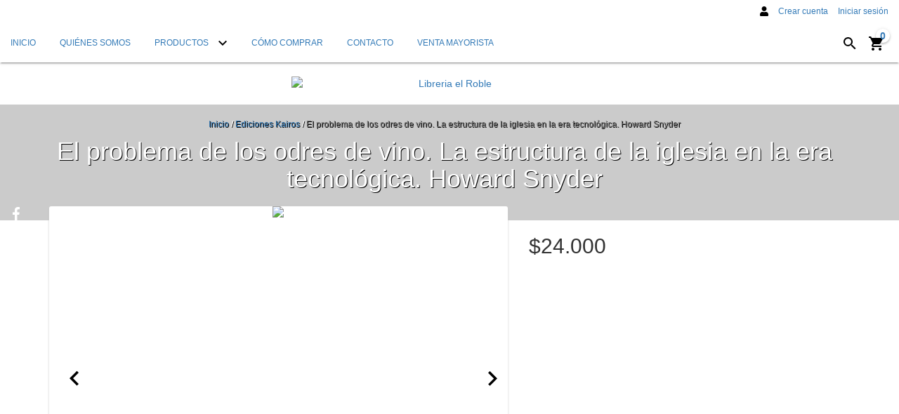

--- FILE ---
content_type: text/html; charset=UTF-8
request_url: https://www.libreriaelroble.com.ar/productos/el-problema-de-los-odres-de-vino-la-estructura-de-la-iglesia-en-la-era-tecnologica-howard-snyder/
body_size: 110559
content:
<!DOCTYPE html>
<html xmlns="http://www.w3.org/1999/xhtml" xmlns:fb="http://www.facebook.com/2008/fbml" xmlns:og="http://opengraphprotocol.org/schema/" lang="es">
<head>

    <link rel="preconnect" href="https://acdn-us.mitiendanube.com" />
    <link rel="dns-prefetch" href="https://acdn-us.mitiendanube.com" />
    <link rel="preconnect" href="https://fonts.googleapis.com" />
    <link rel="preconnect" href="https://fonts.gstatic.com" crossorigin />

    <meta charset="utf-8">
    <!--[if IE]><meta http-equiv='X-UA-Compatible' content='IE=edge,chrome=1'><![endif]-->
    <meta name="viewport" content="width=device-width, initial-scale=1" />

    <title>El problema de los odres de vino. Howard Snyder</title>
    <meta name="description" content="El problema de los odres de vino es una invitación sincera a los discípulos de Jesucristo a dejar que su Espíritu actúe y le dé forma a las estructuras de la iglesia para que cada iglesia local se convierta en una ilustración visible del poder del evangelio para transformar la vida comunitaria al propósito de Di">

    <link rel="preload" as="style" href="//fonts.googleapis.com/css?family=Roboto:300,400,700&amp;display=swap" />
    <link rel="preload" href="//acdn-us.mitiendanube.com/stores/087/718/themes/material/dart-custom-styles-8d9ece69e86f8a6da673d79a91965940.css" as="style" />

    
    
    
                        <link rel="preload" as="image" href="//acdn-us.mitiendanube.com/stores/087/718/products/el-problema-de-los-odres-2022-031-ea7d0859be1b26119816494320248462-480-0.webp" imagesrcset="//acdn-us.mitiendanube.com/stores/087/718/products/el-problema-de-los-odres-2022-031-ea7d0859be1b26119816494320248462-480-0.webp 480w, //acdn-us.mitiendanube.com/stores/087/718/products/el-problema-de-los-odres-2022-031-ea7d0859be1b26119816494320248462-640-0.webp 640w, //acdn-us.mitiendanube.com/stores/087/718/products/el-problema-de-los-odres-2022-031-ea7d0859be1b26119816494320248462-1024-1024.webp 1024w">
                        
    
<meta property="og:site_name" content="Libreria el Roble" />


<meta property="fb:app_id" content="107147892676939" />








	
	<meta property="og:url" content="https://www.libreriaelroble.com.ar/productos/el-problema-de-los-odres-de-vino-la-estructura-de-la-iglesia-en-la-era-tecnologica-howard-snyder/" />
	<meta property="og:title" content="El problema de los odres de vino. La estructura de la iglesia en la era tecnológica. Howard Snyder" />
	<meta property="og:description" content="El problema de los odres de vino es una invitación sincera a los discípulos de Jesucristo a dejar que su Espíritu actúe y le dé forma a las estructuras de la iglesia para que cada iglesia local se convierta en una ilustración visible del poder del evangelio para transformar la vida comunitaria al propósito de Di" />
	<meta property="og:type" content="tiendanube:product" />
	<meta property="og:image" content="http://acdn-us.mitiendanube.com/stores/087/718/products/el-problema-de-los-odres-2022-031-ea7d0859be1b26119816494320248462-640-0.webp" />
	<meta property="og:image:secure_url" content="https://acdn-us.mitiendanube.com/stores/087/718/products/el-problema-de-los-odres-2022-031-ea7d0859be1b26119816494320248462-640-0.webp" />
		    <meta property="tiendanube:price" content="24000" />
			    <meta property="tiendanube:stock" content="9" />
	
	
	<meta name="twitter:card" content="product">
	<meta name="twitter:url" content="https://www.libreriaelroble.com.ar/productos/el-problema-de-los-odres-de-vino-la-estructura-de-la-iglesia-en-la-era-tecnologica-howard-snyder/">
	<meta name="twitter:image:src" content="http://acdn-us.mitiendanube.com/stores/087/718/products/el-problema-de-los-odres-2022-031-ea7d0859be1b26119816494320248462-640-0.webp">
		<meta name="twitter:title" content="El problema de los odres de vino. La estructura de la iglesia en la era tecnológica. Howard Snyder">
	<meta name="twitter:data1" content="$24.000 ARS">
	<meta name="twitter:label1" content="Precio">
	<meta name="twitter:data2" content="9">
	<meta name="twitter:label2" content="Stock">




    
    
    <style>
        
        
            
            
            @import url('//fonts.googleapis.com/css?family=Roboto:300,400,700&display=swap');

        
        @charset "UTF-8":

{#/*============================================================================
critical-css.tpl

    -This file contains all the theme critical styles wich will be loaded inline before the rest of the site
    -Rest of styling can be found in:
      -static/css/style.scss.tpl --> For non critical styles witch will be loaded asynchronously
        -static/css/custom-styles.scss.tpl --> For color and font styles related to config/settings.txt
        -static/checkout.scss.tpl --> For color and font styles related to config/settings.txt applied on the checkout

==============================================================================*/#}

{# /*============================================================================
  Table of Contents

  #External CSS libraries and plugins
    // Bootstrap v3.3.6
    // Swiper 4.4.2
  #Critical path utilities classes
  #Components
    // Animations
    // Placeholders and preloaders
    // Buttons and links
    // Icons
    // Modals
    // Alerts and notifications
    // Pills
    // Breadcrumbs
    // Forms
    // Banners
    // Sliders
    // Images
    // Video
  #Header and nav
    // Nav desktop
    // Nav mobile
    // Logo
  #Product grid
    // Category image
    // Filters and categories
    // Grid item
    // Labels
  #Product detail
    // Header
    // Image
    // Variants
    // Payments
  #Cart detail
  #Media queries
    // Min width 767px
    // Max width 767px
      //// Components
      //// Header and nav
      //// Product grid
      //// Product detail
  #Utilities classes

==============================================================================*/ #}

{#/*============================================================================
  #External CSS libraries and plugins
==============================================================================*/#}

{# /* // Critical part of Bootstrap v3.3.6 */ #}

html{font-family:sans-serif;-webkit-text-size-adjust:100%;-ms-text-size-adjust:100%}body{margin:0}*{-webkit-box-sizing:border-box;-moz-box-sizing:border-box;box-sizing:border-box}*:before,*:after{-webkit-box-sizing:border-box;-moz-box-sizing:border-box;box-sizing:border-box}html{font-size:10px;-webkit-tap-highlight-color:rgba(0,0,0,0)}body{font-family:"Helvetica Neue",Helvetica,Arial,sans-serif;font-size:14px;line-height:1.42857143;color:#333;background-color:#fff}input,button,select,textarea{font-family:inherit;font-size:inherit;line-height:inherit}a{color:#337ab7;text-decoration:none}a:hover,a:focus{color:#23527c;text-decoration:underline}a:focus{outline:thin dotted;outline:5px auto -webkit-focus-ring-color;outline-offset:-2px}figure{margin:0}img{vertical-align:middle}.img-responsive,.thumbnail>img,.thumbnail a>img,.carousel-inner>.item>img,.carousel-inner>.item>a>img{display:block;max-width:100%;height:auto}.img-rounded{border-radius:6px}.img-thumbnail{display:inline-block;max-width:100%;height:auto;padding:4px;line-height:1.42857143;background-color:#fff;border:1px solid #ddd;border-radius:4px;-webkit-transition:all .2s ease-in-out;-o-transition:all .2s ease-in-out;transition:all .2s ease-in-out}.img-circle{border-radius:50%}hr{margin-top:20px;margin-bottom:20px;border:0;border-top:1px solid #eee}.sr-only{position:absolute;width:1px;height:1px;padding:0;margin:-1px;overflow:hidden;clip:rect(0,0,0,0);border:0}.sr-only-focusable:active,.sr-only-focusable:focus{position:static;width:auto;height:auto;margin:0;overflow:visible;clip:auto}[role="button"]{cursor:pointer}h1,h2,h3,h4,h5,h6,.h1,.h2,.h3,.h4,.h5,.h6{font-family:inherit;font-weight:500;line-height:1.1;color:inherit}h1{margin:.67em 0;font-size:2em}h1 small,h2 small,h3 small,h4 small,h5 small,h6 small,.h1 small,.h2 small,.h3 small,.h4 small,.h5 small,.h6 small,h1 .small,h2 .small,h3 .small,h4 .small,h5 .small,h6 .small,.h1 .small,.h2 .small,.h3 .small,.h4 .small,.h5 .small,.h6 .small{font-weight:400;line-height:1;color:#777}h1,.h1,h2,.h2,h3,.h3{margin-top:20px;margin-bottom:10px}h1 small,.h1 small,h2 small,.h2 small,h3 small,.h3 small,h1 .small,.h1 .small,h2 .small,.h2 .small,h3 .small,.h3 .small{font-size:65%}h4,.h4,h5,.h5,h6,.h6{margin-top:10px;margin-bottom:10px}h4 small,.h4 small,h5 small,.h5 small,h6 small,.h6 small,h4 .small,.h4 .small,h5 .small,.h5 .small,h6 .small,.h6 .small{font-size:75%}h1,.h1{font-size:36px}h2,.h2{font-size:30px}h3,.h3{font-size:24px}h4,.h4{font-size:18px}h5,.h5{font-size:14px}h6,.h6{font-size:12px}p{margin:0 0 10px}.lead{margin-bottom:20px;font-size:16px;font-weight:300;line-height:1.4}@media (min-width:768px){.lead{font-size:21px}}small,.small{font-size:85%}mark,.mark{padding:.2em;background-color:#fcf8e3}.text-left{text-align:left}.text-right{text-align:right}.text-center{text-align:center}.text-justify{text-align:justify}.text-nowrap{white-space:nowrap}.text-lowercase{text-transform:lowercase}.text-uppercase{text-transform:uppercase}.text-capitalize{text-transform:capitalize}.text-muted{color:#777}.text-primary{color:#337ab7}ul,ol{margin-top:0;margin-bottom:10px}ul ul,ol ul,ul ol,ol ol{margin-bottom:0}.list-unstyled{padding-left:0;list-style:none}.list-inline{padding-left:0;margin-left:-5px;list-style:none}.list-inline>li{display:inline-block;padding-right:5px;padding-left:5px}.container{padding-right:15px;padding-left:15px;margin-right:auto;margin-left:auto}@media (min-width:768px){.container{width:750px}}@media (min-width:992px){.container{width:970px}}@media (min-width:1200px){.container{width:1170px}}.container-fluid{padding-right:15px;padding-left:15px;margin-right:auto;margin-left:auto}.row{margin-right:-15px;margin-left:-15px}.col-xs-1,.col-sm-1,.col-md-1,.col-lg-1,.col-xs-2,.col-sm-2,.col-md-2,.col-lg-2,.col-xs-3,.col-sm-3,.col-md-3,.col-lg-3,.col-xs-4,.col-sm-4,.col-md-4,.col-lg-4,.col-xs-5,.col-sm-5,.col-md-5,.col-lg-5,.col-xs-6,.col-sm-6,.col-md-6,.col-lg-6,.col-xs-7,.col-sm-7,.col-md-7,.col-lg-7,.col-xs-8,.col-sm-8,.col-md-8,.col-lg-8,.col-xs-9,.col-sm-9,.col-md-9,.col-lg-9,.col-xs-10,.col-sm-10,.col-md-10,.col-lg-10,.col-xs-11,.col-sm-11,.col-md-11,.col-lg-11,.col-xs-12,.col-sm-12,.col-md-12,.col-lg-12{position:relative;min-height:1px;padding-right:15px;padding-left:15px}.col-xs-1,.col-xs-2,.col-xs-3,.col-xs-4,.col-xs-5,.col-xs-6,.col-xs-7,.col-xs-8,.col-xs-9,.col-xs-10,.col-xs-11,.col-xs-12{float:left}.col-xs-12{width:100%}.col-xs-11{width:91.66666667%}.col-xs-10{width:83.33333333%}.col-xs-9{width:75%}.col-xs-8{width:66.66666667%}.col-xs-7{width:58.33333333%}.col-xs-6{width:50%}.col-xs-5{width:41.66666667%}.col-xs-4{width:33.33333333%}.col-xs-3{width:25%}.col-xs-2{width:16.66666667%}.col-xs-1{width:8.33333333%}.col-xs-pull-12{right:100%}.col-xs-pull-11{right:91.66666667%}.col-xs-pull-10{right:83.33333333%}.col-xs-pull-9{right:75%}.col-xs-pull-8{right:66.66666667%}.col-xs-pull-7{right:58.33333333%}.col-xs-pull-6{right:50%}.col-xs-pull-5{right:41.66666667%}.col-xs-pull-4{right:33.33333333%}.col-xs-pull-3{right:25%}.col-xs-pull-2{right:16.66666667%}.col-xs-pull-1{right:8.33333333%}.col-xs-pull-0{right:auto}.col-xs-push-12{left:100%}.col-xs-push-11{left:91.66666667%}.col-xs-push-10{left:83.33333333%}.col-xs-push-9{left:75%}.col-xs-push-8{left:66.66666667%}.col-xs-push-7{left:58.33333333%}.col-xs-push-6{left:50%}.col-xs-push-5{left:41.66666667%}.col-xs-push-4{left:33.33333333%}.col-xs-push-3{left:25%}.col-xs-push-2{left:16.66666667%}.col-xs-push-1{left:8.33333333%}.col-xs-push-0{left:auto}.col-xs-offset-12{margin-left:100%}.col-xs-offset-11{margin-left:91.66666667%}.col-xs-offset-10{margin-left:83.33333333%}.col-xs-offset-9{margin-left:75%}.col-xs-offset-8{margin-left:66.66666667%}.col-xs-offset-7{margin-left:58.33333333%}.col-xs-offset-6{margin-left:50%}.col-xs-offset-5{margin-left:41.66666667%}.col-xs-offset-4{margin-left:33.33333333%}.col-xs-offset-3{margin-left:25%}.col-xs-offset-2{margin-left:16.66666667%}.col-xs-offset-1{margin-left:8.33333333%}.col-xs-offset-0{margin-left:0}@media (min-width:768px){.col-sm-1,.col-sm-2,.col-sm-3,.col-sm-4,.col-sm-5,.col-sm-6,.col-sm-7,.col-sm-8,.col-sm-9,.col-sm-10,.col-sm-11,.col-sm-12{float:left}.col-sm-12{width:100%}.col-sm-11{width:91.66666667%}.col-sm-10{width:83.33333333%}.col-sm-9{width:75%}.col-sm-8{width:66.66666667%}.col-sm-7{width:58.33333333%}.col-sm-6{width:50%}.col-sm-5{width:41.66666667%}.col-sm-4{width:33.33333333%}.col-sm-3{width:25%}.col-sm-2{width:16.66666667%}.col-sm-1{width:8.33333333%}.col-sm-pull-12{right:100%}.col-sm-pull-11{right:91.66666667%}.col-sm-pull-10{right:83.33333333%}.col-sm-pull-9{right:75%}.col-sm-pull-8{right:66.66666667%}.col-sm-pull-7{right:58.33333333%}.col-sm-pull-6{right:50%}.col-sm-pull-5{right:41.66666667%}.col-sm-pull-4{right:33.33333333%}.col-sm-pull-3{right:25%}.col-sm-pull-2{right:16.66666667%}.col-sm-pull-1{right:8.33333333%}.col-sm-pull-0{right:auto}.col-sm-push-12{left:100%}.col-sm-push-11{left:91.66666667%}.col-sm-push-10{left:83.33333333%}.col-sm-push-9{left:75%}.col-sm-push-8{left:66.66666667%}.col-sm-push-7{left:58.33333333%}.col-sm-push-6{left:50%}.col-sm-push-5{left:41.66666667%}.col-sm-push-4{left:33.33333333%}.col-sm-push-3{left:25%}.col-sm-push-2{left:16.66666667%}.col-sm-push-1{left:8.33333333%}.col-sm-push-0{left:auto}.col-sm-offset-12{margin-left:100%}.col-sm-offset-11{margin-left:91.66666667%}.col-sm-offset-10{margin-left:83.33333333%}.col-sm-offset-9{margin-left:75%}.col-sm-offset-8{margin-left:66.66666667%}.col-sm-offset-7{margin-left:58.33333333%}.col-sm-offset-6{margin-left:50%}.col-sm-offset-5{margin-left:41.66666667%}.col-sm-offset-4{margin-left:33.33333333%}.col-sm-offset-3{margin-left:25%}.col-sm-offset-2{margin-left:16.66666667%}.col-sm-offset-1{margin-left:8.33333333%}.col-sm-offset-0{margin-left:0}}@media (min-width:992px){.col-md-1,.col-md-2,.col-md-3,.col-md-4,.col-md-5,.col-md-6,.col-md-7,.col-md-8,.col-md-9,.col-md-10,.col-md-11,.col-md-12{float:left}.col-md-12{width:100%}.col-md-11{width:91.66666667%}.col-md-10{width:83.33333333%}.col-md-9{width:75%}.col-md-8{width:66.66666667%}.col-md-7{width:58.33333333%}.col-md-6{width:50%}.col-md-5{width:41.66666667%}.col-md-4{width:33.33333333%}.col-md-3{width:25%}.col-md-2{width:16.66666667%}.col-md-1{width:8.33333333%}.col-md-pull-12{right:100%}.col-md-pull-11{right:91.66666667%}.col-md-pull-10{right:83.33333333%}.col-md-pull-9{right:75%}.col-md-pull-8{right:66.66666667%}.col-md-pull-7{right:58.33333333%}.col-md-pull-6{right:50%}.col-md-pull-5{right:41.66666667%}.col-md-pull-4{right:33.33333333%}.col-md-pull-3{right:25%}.col-md-pull-2{right:16.66666667%}.col-md-pull-1{right:8.33333333%}.col-md-pull-0{right:auto}.col-md-push-12{left:100%}.col-md-push-11{left:91.66666667%}.col-md-push-10{left:83.33333333%}.col-md-push-9{left:75%}.col-md-push-8{left:66.66666667%}.col-md-push-7{left:58.33333333%}.col-md-push-6{left:50%}.col-md-push-5{left:41.66666667%}.col-md-push-4{left:33.33333333%}.col-md-push-3{left:25%}.col-md-push-2{left:16.66666667%}.col-md-push-1{left:8.33333333%}.col-md-push-0{left:auto}.col-md-offset-12{margin-left:100%}.col-md-offset-11{margin-left:91.66666667%}.col-md-offset-10{margin-left:83.33333333%}.col-md-offset-9{margin-left:75%}.col-md-offset-8{margin-left:66.66666667%}.col-md-offset-7{margin-left:58.33333333%}.col-md-offset-6{margin-left:50%}.col-md-offset-5{margin-left:41.66666667%}.col-md-offset-4{margin-left:33.33333333%}.col-md-offset-3{margin-left:25%}.col-md-offset-2{margin-left:16.66666667%}.col-md-offset-1{margin-left:8.33333333%}.col-md-offset-0{margin-left:0}}@media (min-width:1200px){.col-lg-1,.col-lg-2,.col-lg-3,.col-lg-4,.col-lg-5,.col-lg-6,.col-lg-7,.col-lg-8,.col-lg-9,.col-lg-10,.col-lg-11,.col-lg-12{float:left}.col-lg-12{width:100%}.col-lg-11{width:91.66666667%}.col-lg-10{width:83.33333333%}.col-lg-9{width:75%}.col-lg-8{width:66.66666667%}.col-lg-7{width:58.33333333%}.col-lg-6{width:50%}.col-lg-5{width:41.66666667%}.col-lg-4{width:33.33333333%}.col-lg-3{width:25%}.col-lg-2{width:16.66666667%}.col-lg-1{width:8.33333333%}.col-lg-pull-12{right:100%}.col-lg-pull-11{right:91.66666667%}.col-lg-pull-10{right:83.33333333%}.col-lg-pull-9{right:75%}.col-lg-pull-8{right:66.66666667%}.col-lg-pull-7{right:58.33333333%}.col-lg-pull-6{right:50%}.col-lg-pull-5{right:41.66666667%}.col-lg-pull-4{right:33.33333333%}.col-lg-pull-3{right:25%}.col-lg-pull-2{right:16.66666667%}.col-lg-pull-1{right:8.33333333%}.col-lg-pull-0{right:auto}.col-lg-push-12{left:100%}.col-lg-push-11{left:91.66666667%}.col-lg-push-10{left:83.33333333%}.col-lg-push-9{left:75%}.col-lg-push-8{left:66.66666667%}.col-lg-push-7{left:58.33333333%}.col-lg-push-6{left:50%}.col-lg-push-5{left:41.66666667%}.col-lg-push-4{left:33.33333333%}.col-lg-push-3{left:25%}.col-lg-push-2{left:16.66666667%}.col-lg-push-1{left:8.33333333%}.col-lg-push-0{left:auto}.col-lg-offset-12{margin-left:100%}.col-lg-offset-11{margin-left:91.66666667%}.col-lg-offset-10{margin-left:83.33333333%}.col-lg-offset-9{margin-left:75%}.col-lg-offset-8{margin-left:66.66666667%}.col-lg-offset-7{margin-left:58.33333333%}.col-lg-offset-6{margin-left:50%}.col-lg-offset-5{margin-left:41.66666667%}.col-lg-offset-4{margin-left:33.33333333%}.col-lg-offset-3{margin-left:25%}.col-lg-offset-2{margin-left:16.66666667%}.col-lg-offset-1{margin-left:8.33333333%}.col-lg-offset-0{margin-left:0}}.btn{display:inline-block;padding:6px 12px;margin-bottom:0;font-size:14px;font-weight:400;line-height:1.42857143;text-align:center;white-space:nowrap;vertical-align:middle;-ms-touch-action:manipulation;touch-action:manipulation;cursor:pointer;-webkit-user-select:none;-moz-user-select:none;-ms-user-select:none;user-select:none;background-image:none;border:1px solid transparent;border-radius:4px}.btn:focus,.btn:active:focus,.btn.active:focus,.btn.focus,.btn:active.focus,.btn.active.focus{outline:thin dotted;outline:5px auto -webkit-focus-ring-color;outline-offset:-2px}.btn:hover,.btn:focus,.btn.focus{color:#333;text-decoration:none}.btn:active,.btn.active{background-image:none;outline:0;-webkit-box-shadow:inset 0 3px 5px rgba(0,0,0,.125);box-shadow:inset 0 3px 5px rgba(0,0,0,.125)}.btn.disabled,.btn[disabled],fieldset[disabled] .btn{cursor:not-allowed;filter:alpha(opacity=65);-webkit-box-shadow:none;box-shadow:none;opacity:.65}a.btn.disabled,fieldset[disabled] a.btn{pointer-events:none}.btn-default{color:#333;background-color:#fff;border-color:#ccc}.btn-default:focus,.btn-default.focus{color:#333;background-color:#e6e6e6;border-color:#8c8c8c}.btn-default:hover{color:#333;background-color:#e6e6e6;border-color:#adadad}.btn-default:active,.btn-default.active,.open>.dropdown-toggle.btn-default{color:#333;background-color:#e6e6e6;border-color:#adadad}.btn-default:active:hover,.btn-default.active:hover,.open>.dropdown-toggle.btn-default:hover,.btn-default:active:focus,.btn-default.active:focus,.open>.dropdown-toggle.btn-default:focus,.btn-default:active.focus,.btn-default.active.focus,.open>.dropdown-toggle.btn-default.focus{color:#333;background-color:#d4d4d4;border-color:#8c8c8c}.btn-default:active,.btn-default.active,.open>.dropdown-toggle.btn-default{background-image:none}.btn-default.disabled:hover,.btn-default[disabled]:hover,fieldset[disabled] .btn-default:hover,.btn-default.disabled:focus,.btn-default[disabled]:focus,fieldset[disabled] .btn-default:focus,.btn-default.disabled.focus,.btn-default[disabled].focus,fieldset[disabled] .btn-default.focus{background-color:#fff;border-color:#ccc}.btn-default .badge{color:#fff;background-color:#333}.btn-primary{color:#fff;background-color:#337ab7;border-color:#2e6da4}.btn-primary:focus,.btn-primary.focus{color:#fff;background-color:#286090;border-color:#122b40}.btn-primary:hover{color:#fff;background-color:#286090;border-color:#204d74}.btn-primary:active,.btn-primary.active,.open>.dropdown-toggle.btn-primary{color:#fff;background-color:#286090;border-color:#204d74}.btn-primary:active:hover,.btn-primary.active:hover,.open>.dropdown-toggle.btn-primary:hover,.btn-primary:active:focus,.btn-primary.active:focus,.open>.dropdown-toggle.btn-primary:focus,.btn-primary:active.focus,.btn-primary.active.focus,.open>.dropdown-toggle.btn-primary.focus{color:#fff;background-color:#204d74;border-color:#122b40}.btn-primary:active,.btn-primary.active,.open>.dropdown-toggle.btn-primary{background-image:none}.btn-primary.disabled:hover,.btn-primary[disabled]:hover,fieldset[disabled] .btn-primary:hover,.btn-primary.disabled:focus,.btn-primary[disabled]:focus,fieldset[disabled] .btn-primary:focus,.btn-primary.disabled.focus,.btn-primary[disabled].focus,fieldset[disabled] .btn-primary.focus{background-color:#337ab7;border-color:#2e6da4}.btn-primary .badge{color:#337ab7;background-color:#fff}.btn-success{color:#fff;background-color:#5cb85c;border-color:#4cae4c}.btn-success:focus,.btn-success.focus{color:#fff;background-color:#449d44;border-color:#255625}.btn-success:hover{color:#fff;background-color:#449d44;border-color:#398439}.btn-success:active,.btn-success.active,.open>.dropdown-toggle.btn-success{color:#fff;background-color:#449d44;border-color:#398439}.btn-success:active:hover,.btn-success.active:hover,.open>.dropdown-toggle.btn-success:hover,.btn-success:active:focus,.btn-success.active:focus,.open>.dropdown-toggle.btn-success:focus,.btn-success:active.focus,.btn-success.active.focus,.open>.dropdown-toggle.btn-success.focus{color:#fff;background-color:#398439;border-color:#255625}.btn-success:active,.btn-success.active,.open>.dropdown-toggle.btn-success{background-image:none}.btn-success.disabled:hover,.btn-success[disabled]:hover,fieldset[disabled] .btn-success:hover,.btn-success.disabled:focus,.btn-success[disabled]:focus,fieldset[disabled] .btn-success:focus,.btn-success.disabled.focus,.btn-success[disabled].focus,fieldset[disabled] .btn-success.focus{background-color:#5cb85c;border-color:#4cae4c}.btn-success .badge{color:#5cb85c;background-color:#fff}.btn-info{color:#fff;background-color:#5bc0de;border-color:#46b8da}.btn-info:focus,.btn-info.focus{color:#fff;background-color:#31b0d5;border-color:#1b6d85}.btn-info:hover{color:#fff;background-color:#31b0d5;border-color:#269abc}.btn-info:active,.btn-info.active,.open>.dropdown-toggle.btn-info{color:#fff;background-color:#31b0d5;border-color:#269abc}.btn-info:active:hover,.btn-info.active:hover,.open>.dropdown-toggle.btn-info:hover,.btn-info:active:focus,.btn-info.active:focus,.open>.dropdown-toggle.btn-info:focus,.btn-info:active.focus,.btn-info.active.focus,.open>.dropdown-toggle.btn-info.focus{color:#fff;background-color:#269abc;border-color:#1b6d85}.btn-info:active,.btn-info.active,.open>.dropdown-toggle.btn-info{background-image:none}.btn-info.disabled:hover,.btn-info[disabled]:hover,fieldset[disabled] .btn-info:hover,.btn-info.disabled:focus,.btn-info[disabled]:focus,fieldset[disabled] .btn-info:focus,.btn-info.disabled.focus,.btn-info[disabled].focus,fieldset[disabled] .btn-info.focus{background-color:#5bc0de;border-color:#46b8da}.btn-info .badge{color:#5bc0de;background-color:#fff}.btn-warning{color:#fff;background-color:#f0ad4e;border-color:#eea236}.btn-warning:focus,.btn-warning.focus{color:#fff;background-color:#ec971f;border-color:#985f0d}.btn-warning:hover{color:#fff;background-color:#ec971f;border-color:#d58512}.btn-warning:active,.btn-warning.active,.open>.dropdown-toggle.btn-warning{color:#fff;background-color:#ec971f;border-color:#d58512}.btn-warning:active:hover,.btn-warning.active:hover,.open>.dropdown-toggle.btn-warning:hover,.btn-warning:active:focus,.btn-warning.active:focus,.open>.dropdown-toggle.btn-warning:focus,.btn-warning:active.focus,.btn-warning.active.focus,.open>.dropdown-toggle.btn-warning.focus{color:#fff;background-color:#d58512;border-color:#985f0d}.btn-warning:active,.btn-warning.active,.open>.dropdown-toggle.btn-warning{background-image:none}.btn-warning.disabled:hover,.btn-warning[disabled]:hover,fieldset[disabled] .btn-warning:hover,.btn-warning.disabled:focus,.btn-warning[disabled]:focus,fieldset[disabled] .btn-warning:focus,.btn-warning.disabled.focus,.btn-warning[disabled].focus,fieldset[disabled] .btn-warning.focus{background-color:#f0ad4e;border-color:#eea236}.btn-warning .badge{color:#f0ad4e;background-color:#fff}.btn-danger{color:#fff;background-color:#d9534f;border-color:#d43f3a}.btn-danger:focus,.btn-danger.focus{color:#fff;background-color:#c9302c;border-color:#761c19}.btn-danger:hover{color:#fff;background-color:#c9302c;border-color:#ac2925}.btn-danger:active,.btn-danger.active,.open>.dropdown-toggle.btn-danger{color:#fff;background-color:#c9302c;border-color:#ac2925}.btn-danger:active:hover,.btn-danger.active:hover,.open>.dropdown-toggle.btn-danger:hover,.btn-danger:active:focus,.btn-danger.active:focus,.open>.dropdown-toggle.btn-danger:focus,.btn-danger:active.focus,.btn-danger.active.focus,.open>.dropdown-toggle.btn-danger.focus{color:#fff;background-color:#ac2925;border-color:#761c19}.btn-danger:active,.btn-danger.active,.open>.dropdown-toggle.btn-danger{background-image:none}.btn-danger.disabled:hover,.btn-danger[disabled]:hover,fieldset[disabled] .btn-danger:hover,.btn-danger.disabled:focus,.btn-danger[disabled]:focus,fieldset[disabled] .btn-danger:focus,.btn-danger.disabled.focus,.btn-danger[disabled].focus,fieldset[disabled] .btn-danger.focus{background-color:#d9534f;border-color:#d43f3a}.btn-danger .badge{color:#d9534f;background-color:#fff}.btn-link{font-weight:400;color:#337ab7;border-radius:0}.btn-link,.btn-link:active,.btn-link.active,.btn-link[disabled],fieldset[disabled] .btn-link{background-color:transparent;-webkit-box-shadow:none;box-shadow:none}.btn-link,.btn-link:hover,.btn-link:focus,.btn-link:active{border-color:transparent}.btn-link:hover,.btn-link:focus{color:#23527c;text-decoration:underline;background-color:transparent}.btn-link[disabled]:hover,fieldset[disabled] .btn-link:hover,.btn-link[disabled]:focus,fieldset[disabled] .btn-link:focus{color:#777;text-decoration:none}.btn-lg,.btn-group-lg>.btn{padding:10px 16px;font-size:18px;line-height:1.3333333;border-radius:6px}.btn-sm,.btn-group-sm>.btn{padding:5px 10px;font-size:12px;line-height:1.5;border-radius:3px}.btn-xs,.btn-group-xs>.btn{padding:1px 5px;font-size:12px;line-height:1.5;border-radius:3px}.btn-block{display:block;width:100%}.btn-block + .btn-block{margin-top:5px}input[type="submit"].btn-block,input[type="reset"].btn-block,input[type="button"].btn-block{width:100%}.fade{opacity:0;-webkit-transition:opacity .15s linear;-o-transition:opacity .15s linear;transition:opacity .15s linear}.fade.in{opacity:1}.dropup,.dropdown{position:relative}.dropdown-toggle:focus{outline:0}.dropdown-menu{position:absolute;top:100%;left:0;z-index:1000;display:none;float:left;min-width:160px;padding:5px 0;margin:2px 0 0;font-size:14px;text-align:left;list-style:none;background-color:#fff;-webkit-background-clip:padding-box;background-clip:padding-box;border:1px solid #ccc;border:1px solid rgba(0,0,0,.15);border-radius:4px;-webkit-box-shadow:0 6px 12px rgba(0,0,0,.175);box-shadow:0 6px 12px rgba(0,0,0,.175)}.dropdown-menu.pull-right{right:0;left:auto}.dropdown-menu .divider{height:1px;margin:9px 0;overflow:hidden;background-color:#e5e5e5}.dropdown-menu>li>a{display:block;padding:3px 20px;clear:both;font-weight:400;line-height:1.42857143;color:#333;white-space:nowrap}.dropdown-menu>li>a:hover,.dropdown-menu>li>a:focus{color:#262626;text-decoration:none;background-color:#f5f5f5}.dropdown-menu>.active>a,.dropdown-menu>.active>a:hover,.dropdown-menu>.active>a:focus{color:#fff;text-decoration:none;background-color:#337ab7;outline:0}.dropdown-menu>.disabled>a,.dropdown-menu>.disabled>a:hover,.dropdown-menu>.disabled>a:focus{color:#777}.dropdown-menu>.disabled>a:hover,.dropdown-menu>.disabled>a:focus{text-decoration:none;cursor:not-allowed;background-color:transparent;background-image:none;filter:progid:DXImageTransform.Microsoft.gradient(enabled=false)}.open>.dropdown-menu{display:block}.open>a{outline:0}.dropdown-menu-right{right:0;left:auto}.dropdown-menu-left{right:auto;left:0}.dropdown-header{display:block;padding:3px 20px;font-size:12px;line-height:1.42857143;color:#777;white-space:nowrap}.dropdown-backdrop{position:fixed;top:0;right:0;bottom:0;left:0;z-index:990}.pull-right>.dropdown-menu{right:0;left:auto}.dropup .caret,.navbar-fixed-bottom .dropdown .caret{content:"";border-top:0;border-bottom:4px dashed;border-bottom:4px solid \9}.dropup .dropdown-menu,.navbar-fixed-bottom .dropdown .dropdown-menu{top:auto;bottom:100%;margin-bottom:2px}@media (min-width:768px){.navbar-right .dropdown-menu{right:0;left:auto}.navbar-right .dropdown-menu-left{right:auto;left:0}}.nav{padding-left:0;margin-bottom:0;list-style:none}.nav>li{position:relative;display:block}.nav>li>a{position:relative;display:block;padding:10px 15px}.nav>li>a:hover,.nav>li>a:focus{text-decoration:none;background-color:#eee}.nav>li.disabled>a{color:#777}.nav>li.disabled>a:hover,.nav>li.disabled>a:focus{color:#777;text-decoration:none;cursor:not-allowed;background-color:transparent}.nav .open>a,.nav .open>a:hover,.nav .open>a:focus{background-color:#eee;border-color:#337ab7}.nav .nav-divider{height:1px;margin:9px 0;overflow:hidden;background-color:#e5e5e5}.nav>li>a>img{max-width:none}.navbar{position:relative;min-height:50px;margin-bottom:20px;border:1px solid transparent}@media (min-width:768px){.navbar{border-radius:4px}}@media (min-width:768px){.navbar-header{float:left}}.navbar{position:relative;min-height:50px;margin-bottom:20px;border:1px solid transparent}@media (min-width:768px){.navbar{border-radius:4px}}@media (min-width:768px){.navbar-header{float:left}}.navbar-collapse{padding-right:15px;padding-left:15px;overflow-x:visible;-webkit-overflow-scrolling:touch;border-top:1px solid transparent;-webkit-box-shadow:inset 0 1px 0 rgba(255,255,255,.1);box-shadow:inset 0 1px 0 rgba(255,255,255,.1)}.navbar-collapse.in{overflow-y:auto}@media (min-width:768px){.navbar-collapse{width:auto;border-top:0;-webkit-box-shadow:none;box-shadow:none}.navbar-collapse.collapse{display:block!important;height:auto!important;padding-bottom:0;overflow:visible!important}.navbar-collapse.in{overflow-y:visible}.navbar-fixed-top .navbar-collapse,.navbar-static-top .navbar-collapse,.navbar-fixed-bottom .navbar-collapse{padding-right:0;padding-left:0}}.navbar-fixed-top .navbar-collapse,.navbar-fixed-bottom .navbar-collapse{max-height:340px}@media (max-device-width:480px) and (orientation:landscape){.navbar-fixed-top .navbar-collapse,.navbar-fixed-bottom .navbar-collapse{max-height:200px}}.container>.navbar-header,.container-fluid>.navbar-header,.container>.navbar-collapse,.container-fluid>.navbar-collapse{margin-right:-15px;margin-left:-15px}@media (min-width:768px){.container>.navbar-header,.container-fluid>.navbar-header,.container>.navbar-collapse,.container-fluid>.navbar-collapse{margin-right:0;margin-left:0}}.navbar-static-top{z-index:1000;border-width:0 0 1px}@media (min-width:768px){.navbar-static-top{border-radius:0}}.navbar-fixed-top,.navbar-fixed-bottom{position:fixed;right:0;left:0;z-index:1030}@media (min-width:768px){.navbar-fixed-top,.navbar-fixed-bottom{border-radius:0}}.navbar-fixed-top{top:0;border-width:0 0 1px}.navbar-fixed-bottom{bottom:0;margin-bottom:0;border-width:1px 0 0}.navbar-brand{float:left;height:50px;padding:15px 15px;font-size:18px;line-height:20px}.navbar-brand:hover,.navbar-brand:focus{text-decoration:none}.navbar-brand>img{display:block}@media (min-width:768px){.navbar>.container .navbar-brand,.navbar>.container-fluid .navbar-brand{margin-left:-15px}}.navbar-toggle{position:relative;float:right;padding:9px 10px;margin-top:8px;margin-right:15px;margin-bottom:8px;background-color:transparent;background-image:none;border:1px solid transparent;border-radius:4px}.navbar-toggle:focus{outline:0}.navbar-toggle .icon-bar{display:block;width:22px;height:2px;border-radius:1px}.navbar-toggle .icon-bar + .icon-bar{margin-top:4px}@media (min-width:768px){.navbar-toggle{display:none}}.navbar-nav{margin:7.5px -15px}.navbar-nav>li>a{padding-top:10px;padding-bottom:10px;line-height:20px}@media (max-width:767px){.navbar-nav .open .dropdown-menu{position:static;float:none;width:auto;margin-top:0;background-color:transparent;border:0;-webkit-box-shadow:none;box-shadow:none}.navbar-nav .open .dropdown-menu>li>a,.navbar-nav .open .dropdown-menu .dropdown-header{padding:5px 15px 5px 25px}.navbar-nav .open .dropdown-menu>li>a{line-height:20px}.navbar-nav .open .dropdown-menu>li>a:hover,.navbar-nav .open .dropdown-menu>li>a:focus{background-image:none}}@media (min-width:768px){.navbar-nav{float:left;margin:0}.navbar-nav>li{float:left}.navbar-nav>li>a{padding-top:15px;padding-bottom:15px}}.navbar-form{padding:10px 15px;margin-top:8px;margin-right:-15px;margin-bottom:8px;margin-left:-15px;border-top:1px solid transparent;border-bottom:1px solid transparent;-webkit-box-shadow:inset 0 1px 0 rgba(255,255,255,.1),0 1px 0 rgba(255,255,255,.1);box-shadow:inset 0 1px 0 rgba(255,255,255,.1),0 1px 0 rgba(255,255,255,.1)}@media (min-width:768px){.navbar-form .form-group{display:inline-block;margin-bottom:0;vertical-align:middle}.navbar-form .form-control{display:inline-block;width:auto;vertical-align:middle}.navbar-form .form-control-static{display:inline-block}.navbar-form .input-group{display:inline-table;vertical-align:middle}.navbar-form .input-group .input-group-addon,.navbar-form .input-group .input-group-btn,.navbar-form .input-group .form-control{width:auto}.navbar-form .input-group>.form-control{width:100%}.navbar-form .control-label{margin-bottom:0;vertical-align:middle}.navbar-form .radio,.navbar-form .checkbox{display:inline-block;margin-top:0;margin-bottom:0;vertical-align:middle}.navbar-form .radio label,.navbar-form .checkbox label{padding-left:0}.navbar-form .radio input[type="radio"],.navbar-form .checkbox input[type="checkbox"]{position:relative;margin-left:0}.navbar-form .has-feedback .form-control-feedback{top:0}}@media (max-width:767px){.navbar-form .form-group{margin-bottom:5px}.navbar-form .form-group:last-child{margin-bottom:0}}@media (min-width:768px){.navbar-form{width:auto;padding-top:0;padding-bottom:0;margin-right:0;margin-left:0;border:0;-webkit-box-shadow:none;box-shadow:none}}.navbar-nav>li>.dropdown-menu{margin-top:0;border-top-left-radius:0;border-top-right-radius:0}.navbar-fixed-bottom .navbar-nav>li>.dropdown-menu{margin-bottom:0;border-top-left-radius:4px;border-top-right-radius:4px;border-bottom-right-radius:0;border-bottom-left-radius:0}.navbar-btn{margin-top:8px;margin-bottom:8px}.navbar-btn.btn-sm{margin-top:10px;margin-bottom:10px}.navbar-btn.btn-xs{margin-top:14px;margin-bottom:14px}.navbar-text{margin-top:15px;margin-bottom:15px}@media (min-width:768px){.navbar-text{float:left;margin-right:15px;margin-left:15px}}@media (min-width:768px){.navbar-left{float:left!important}.navbar-right{float:right!important;margin-right:-15px}.navbar-right~.navbar-right{margin-right:0}}.navbar-default{background-color:#f8f8f8;border-color:#e7e7e7}.navbar-default .navbar-brand{color:#777}.navbar-default .navbar-brand:hover,.navbar-default .navbar-brand:focus{color:#5e5e5e;background-color:transparent}.navbar-default .navbar-text{color:#777}.navbar-default .navbar-nav>li>a{color:#777}.navbar-default .navbar-nav>li>a:hover,.navbar-default .navbar-nav>li>a:focus{color:#333;background-color:transparent}.navbar-default .navbar-nav>.active>a,.navbar-default .navbar-nav>.active>a:hover,.navbar-default .navbar-nav>.active>a:focus{color:#555;background-color:#e7e7e7}.navbar-default .navbar-nav>.disabled>a,.navbar-default .navbar-nav>.disabled>a:hover,.navbar-default .navbar-nav>.disabled>a:focus{color:#ccc;background-color:transparent}.navbar-default .navbar-toggle{border-color:#ddd}.navbar-default .navbar-toggle:hover,.navbar-default .navbar-toggle:focus{background-color:#ddd}.navbar-default .navbar-toggle .icon-bar{background-color:#888}.navbar-default .navbar-collapse,.navbar-default .navbar-form{border-color:#e7e7e7}.navbar-default .navbar-nav>.open>a,.navbar-default .navbar-nav>.open>a:hover,.navbar-default .navbar-nav>.open>a:focus{color:#555;background-color:#e7e7e7}@media (max-width:767px){.navbar-default .navbar-nav .open .dropdown-menu>li>a{color:#777}.navbar-default .navbar-nav .open .dropdown-menu>li>a:hover,.navbar-default .navbar-nav .open .dropdown-menu>li>a:focus{color:#333;background-color:transparent}.navbar-default .navbar-nav .open .dropdown-menu>.active>a,.navbar-default .navbar-nav .open .dropdown-menu>.active>a:hover,.navbar-default .navbar-nav .open .dropdown-menu>.active>a:focus{color:#555;background-color:#e7e7e7}.navbar-default .navbar-nav .open .dropdown-menu>.disabled>a,.navbar-default .navbar-nav .open .dropdown-menu>.disabled>a:hover,.navbar-default .navbar-nav .open .dropdown-menu>.disabled>a:focus{color:#ccc;background-color:transparent}}.navbar-default .navbar-link{color:#777}.navbar-default .navbar-link:hover{color:#333}.navbar-default .btn-link{color:#777}.navbar-default .btn-link:hover,.navbar-default .btn-link:focus{color:#333}.navbar-default .btn-link[disabled]:hover,fieldset[disabled] .navbar-default .btn-link:hover,.navbar-default .btn-link[disabled]:focus,fieldset[disabled] .navbar-default .btn-link:focus{color:#ccc}.navbar-inverse{background-color:#222;border-color:#080808}.navbar-inverse .navbar-brand{color:#9d9d9d}.navbar-inverse .navbar-brand:hover,.navbar-inverse .navbar-brand:focus{color:#fff;background-color:transparent}.navbar-inverse .navbar-text{color:#9d9d9d}.navbar-inverse .navbar-nav>li>a{color:#9d9d9d}.navbar-inverse .navbar-nav>li>a:hover,.navbar-inverse .navbar-nav>li>a:focus{color:#fff;background-color:transparent}.navbar-inverse .navbar-nav>.active>a,.navbar-inverse .navbar-nav>.active>a:hover,.navbar-inverse .navbar-nav>.active>a:focus{color:#fff;background-color:#080808}.navbar-inverse .navbar-nav>.disabled>a,.navbar-inverse .navbar-nav>.disabled>a:hover,.navbar-inverse .navbar-nav>.disabled>a:focus{color:#444;background-color:transparent}.navbar-inverse .navbar-toggle{border-color:#333}.navbar-inverse .navbar-toggle:hover,.navbar-inverse .navbar-toggle:focus{background-color:#333}.navbar-inverse .navbar-toggle .icon-bar{background-color:#fff}.navbar-inverse .navbar-collapse,.navbar-inverse .navbar-form{border-color:#101010}.navbar-inverse .navbar-nav>.open>a,.navbar-inverse .navbar-nav>.open>a:hover,.navbar-inverse .navbar-nav>.open>a:focus{color:#fff;background-color:#080808}@media (max-width:767px){.navbar-inverse .navbar-nav .open .dropdown-menu>.dropdown-header{border-color:#080808}.navbar-inverse .navbar-nav .open .dropdown-menu .divider{background-color:#080808}.navbar-inverse .navbar-nav .open .dropdown-menu>li>a{color:#9d9d9d}.navbar-inverse .navbar-nav .open .dropdown-menu>li>a:hover,.navbar-inverse .navbar-nav .open .dropdown-menu>li>a:focus{color:#fff;background-color:transparent}.navbar-inverse .navbar-nav .open .dropdown-menu>.active>a,.navbar-inverse .navbar-nav .open .dropdown-menu>.active>a:hover,.navbar-inverse .navbar-nav .open .dropdown-menu>.active>a:focus{color:#fff;background-color:#080808}.navbar-inverse .navbar-nav .open .dropdown-menu>.disabled>a,.navbar-inverse .navbar-nav .open .dropdown-menu>.disabled>a:hover,.navbar-inverse .navbar-nav .open .dropdown-menu>.disabled>a:focus{color:#444;background-color:transparent}}.navbar-inverse .navbar-link{color:#9d9d9d}.navbar-inverse .navbar-link:hover{color:#fff}.navbar-inverse .btn-link{color:#9d9d9d}.navbar-inverse .btn-link:hover,.navbar-inverse .btn-link:focus{color:#fff}.navbar-inverse .btn-link[disabled]:hover,fieldset[disabled] .navbar-inverse .btn-link:hover,.navbar-inverse .btn-link[disabled]:focus,fieldset[disabled] .navbar-inverse .btn-link:focus{color:#444}.modal-open{overflow:hidden}.modal{position:fixed;top:0;right:0;bottom:0;left:0;z-index:1050;display:none;overflow:hidden;-webkit-overflow-scrolling:touch;outline:0}.modal.fade .modal-dialog{-webkit-transition:-webkit-transform .3s ease-out;-o-transition:-o-transform .3s ease-out;transition:transform .3s ease-out;-webkit-transform:translate(0,-25%);-ms-transform:translate(0,-25%);-o-transform:translate(0,-25%);transform:translate(0,-25%)}.modal.in .modal-dialog{-webkit-transform:translate(0,0);-ms-transform:translate(0,0);-o-transform:translate(0,0);transform:translate(0,0)}.modal-open .modal{overflow-x:hidden;overflow-y:auto}.modal-dialog{position:relative;width:auto;margin:10px}.modal-content{position:relative;background-color:#fff;-webkit-background-clip:padding-box;background-clip:padding-box;border:1px solid #999;border:1px solid rgba(0,0,0,.2);border-radius:6px;outline:0;-webkit-box-shadow:0 3px 9px rgba(0,0,0,.5);box-shadow:0 3px 9px rgba(0,0,0,.5)}.modal-backdrop{position:fixed;top:0;right:0;bottom:0;left:0;z-index:1040;background-color:#000}.modal-backdrop.fade{filter:alpha(opacity=0);opacity:0}.modal-backdrop.in{filter:alpha(opacity=50);opacity:.5}.modal-header{padding:15px;border-bottom:1px solid #e5e5e5}.modal-header .close{margin-top:-2px}.modal-title{margin:0;line-height:1.42857143}.modal-body{position:relative;padding:15px}.modal-footer{padding:15px;text-align:right;border-top:1px solid #e5e5e5}.modal-footer .btn + .btn{margin-bottom:0;margin-left:5px}.modal-footer .btn-group .btn + .btn{margin-left:-1px}.modal-footer .btn-block + .btn-block{margin-left:0}.modal-scrollbar-measure{position:absolute;top:-9999px;width:50px;height:50px;overflow:scroll}@media (min-width:768px){.modal-dialog{width:600px;margin:30px auto}.modal-content{-webkit-box-shadow:0 5px 15px rgba(0,0,0,.5);box-shadow:0 5px 15px rgba(0,0,0,.5)}.modal-sm{width:300px}}@media (min-width:992px){.modal-lg{width:900px}}.clearfix:before,.clearfix:after,.dl-horizontal dd:before,.dl-horizontal dd:after,.container:before,.container:after,.container-fluid:before,.container-fluid:after,.row:before,.row:after,.form-horizontal .form-group:before,.form-horizontal .form-group:after,.btn-toolbar:before,.btn-toolbar:after,.btn-group-vertical>.btn-group:before,.btn-group-vertical>.btn-group:after,.nav:before,.nav:after,.navbar:before,.navbar:after,.navbar-header:before,.navbar-header:after,.navbar-collapse:before,.navbar-collapse:after,.pager:before,.pager:after,.panel-body:before,.panel-body:after,.modal-header:before,.modal-header:after,.modal-footer:before,.modal-footer:after{display:table;content:" "}.clearfix:after,.dl-horizontal dd:after,.container:after,.container-fluid:after,.row:after,.form-horizontal .form-group:after,.btn-toolbar:after,.btn-group-vertical>.btn-group:after,.nav:after,.navbar:after,.navbar-header:after,.navbar-collapse:after,.pager:after,.panel-body:after,.modal-header:after,.modal-footer:after{clear:both}.center-block{display:block;margin-right:auto;margin-left:auto}.pull-right{float:right!important}.pull-left{float:left!important}.hide{display:none!important}.show{display:block!important}.invisible{visibility:hidden}.text-hide{font:0/0 a;color:transparent;text-shadow:none;background-color:transparent;border:0}.hidden{display:none!important}.affix{position:fixed}@-ms-viewport{width:device-width}.visible-xs,.visible-sm,.visible-md,.visible-lg{display:none!important}.visible-xs-block,.visible-xs-inline,.visible-xs-inline-block,.visible-sm-block,.visible-sm-inline,.visible-sm-inline-block,.visible-md-block,.visible-md-inline,.visible-md-inline-block,.visible-lg-block,.visible-lg-inline,.visible-lg-inline-block{display:none!important}@media (max-width:767px){.visible-xs{display:block!important}table.visible-xs{display:table!important}tr.visible-xs{display:table-row!important}th.visible-xs,td.visible-xs{display:table-cell!important}}@media (max-width:767px){.visible-xs-block{display:block!important}}@media (max-width:767px){.visible-xs-inline{display:inline!important}}@media (max-width:767px){.visible-xs-inline-block{display:inline-block!important}}@media (min-width:768px) and (max-width:991px){.visible-sm{display:block!important}table.visible-sm{display:table!important}tr.visible-sm{display:table-row!important}th.visible-sm,td.visible-sm{display:table-cell!important}}@media (min-width:768px) and (max-width:991px){.visible-sm-block{display:block!important}}@media (min-width:768px) and (max-width:991px){.visible-sm-inline{display:inline!important}}@media (min-width:768px) and (max-width:991px){.visible-sm-inline-block{display:inline-block!important}}@media (min-width:992px) and (max-width:1199px){.visible-md{display:block!important}table.visible-md{display:table!important}tr.visible-md{display:table-row!important}th.visible-md,td.visible-md{display:table-cell!important}}@media (min-width:992px) and (max-width:1199px){.visible-md-block{display:block!important}}@media (min-width:992px) and (max-width:1199px){.visible-md-inline{display:inline!important}}@media (min-width:992px) and (max-width:1199px){.visible-md-inline-block{display:inline-block!important}}@media (min-width:1200px){.visible-lg{display:block!important}table.visible-lg{display:table!important}tr.visible-lg{display:table-row!important}th.visible-lg,td.visible-lg{display:table-cell!important}}@media (min-width:1200px){.visible-lg-block{display:block!important}}@media (min-width:1200px){.visible-lg-inline{display:inline!important}}@media (min-width:1200px){.visible-lg-inline-block{display:inline-block!important}}@media (max-width:767px){.hidden-xs{display:none!important}}@media (min-width:768px) and (max-width:991px){.hidden-sm{display:none!important}}@media (min-width:992px) and (max-width:1199px){.hidden-md{display:none!important}}@media (min-width:1200px){.hidden-lg{display:none!important}}.visible-print{display:none!important}@media print{.visible-print{display:block!important}table.visible-print{display:table!important}tr.visible-print{display:table-row!important}th.visible-print,td.visible-print{display:table-cell!important}}.visible-print-block{display:none!important}@media print{.visible-print-block{display:block!important}}.visible-print-inline{display:none!important}@media print{.visible-print-inline{display:inline!important}}.visible-print-inline-block{display:none!important}@media print{.visible-print-inline-block{display:inline-block!important}}@media print{.hidden-print{display:none!important}}.breadcrumb{padding:8px 15px;margin-bottom:20px;list-style:none;background-color:#f5f5f5;border-radius:4px}.breadcrumb>li{display:inline-block}.breadcrumb>li + li:before{padding:0 5px;color:#ccc;content:"/\00a0"}.breadcrumb>.active{color:#777}

{# /* // Swiper 4.4.2 */ #}

.swiper-container{width:100%;margin:0 auto;position:relative;overflow:hidden;list-style:none;padding:0;z-index:1}.swiper-container-no-flexbox .swiper-slide{float:left}.swiper-container-vertical>.swiper-wrapper{-webkit-box-orient:vertical;-webkit-box-direction:normal;-webkit-flex-direction:column;-ms-flex-direction:column;flex-direction:column}.swiper-wrapper{position:relative;width:100%;height:100%;z-index:1;display:-webkit-box;display:-webkit-flex;display:-ms-flexbox;display:flex;-webkit-transition-property:-webkit-transform;transition-property:-webkit-transform;-o-transition-property:transform;transition-property:transform;transition-property:transform,-webkit-transform}.swiper-container-android .swiper-slide,.swiper-wrapper{-webkit-transform:translate3d(0,0,0);transform:translate3d(0,0,0)}.swiper-container-multirow>.swiper-wrapper{-webkit-flex-wrap:wrap;-ms-flex-wrap:wrap;flex-wrap:wrap}.swiper-container-free-mode>.swiper-wrapper{-webkit-transition-timing-function:ease-out;-o-transition-timing-function:ease-out;transition-timing-function:ease-out;margin:0 auto}.swiper-slide{-webkit-flex-shrink:0;-ms-flex-negative:0;flex-shrink:0;width:100%;height:100%;position:relative;-webkit-transition-property:-webkit-transform;transition-property:-webkit-transform;-o-transition-property:transform;transition-property:transform;transition-property:transform,-webkit-transform}.swiper-slide-invisible-blank{visibility:hidden}.swiper-container-autoheight,.swiper-container-autoheight .swiper-slide{height:auto}.swiper-container-autoheight .swiper-wrapper{-webkit-box-align:start;-webkit-align-items:flex-start;-ms-flex-align:start;align-items:flex-start;-webkit-transition-property:height,-webkit-transform;transition-property:height,-webkit-transform;-o-transition-property:transform,height;transition-property:transform,height;transition-property:transform,height,-webkit-transform}.swiper-container-3d{-webkit-perspective:1200px;perspective:1200px}.swiper-container-3d .swiper-cube-shadow,.swiper-container-3d .swiper-slide,.swiper-container-3d .swiper-slide-shadow-bottom,.swiper-container-3d .swiper-slide-shadow-left,.swiper-container-3d .swiper-slide-shadow-right,.swiper-container-3d .swiper-slide-shadow-top,.swiper-container-3d .swiper-wrapper{-webkit-transform-style:preserve-3d;transform-style:preserve-3d}.swiper-container-3d .swiper-slide-shadow-bottom,.swiper-container-3d .swiper-slide-shadow-left,.swiper-container-3d .swiper-slide-shadow-right,.swiper-container-3d .swiper-slide-shadow-top{position:absolute;left:0;top:0;width:100%;height:100%;pointer-events:none;z-index:10}.swiper-container-3d .swiper-slide-shadow-left{background-image:-webkit-gradient(linear,right top,left top,from(rgba(0,0,0,.5)),to(rgba(0,0,0,0)));background-image:-webkit-linear-gradient(right,rgba(0,0,0,.5),rgba(0,0,0,0));background-image:-o-linear-gradient(right,rgba(0,0,0,.5),rgba(0,0,0,0));background-image:linear-gradient(to left,rgba(0,0,0,.5),rgba(0,0,0,0))}.swiper-container-3d .swiper-slide-shadow-right{background-image:-webkit-gradient(linear,left top,right top,from(rgba(0,0,0,.5)),to(rgba(0,0,0,0)));background-image:-webkit-linear-gradient(left,rgba(0,0,0,.5),rgba(0,0,0,0));background-image:-o-linear-gradient(left,rgba(0,0,0,.5),rgba(0,0,0,0));background-image:linear-gradient(to right,rgba(0,0,0,.5),rgba(0,0,0,0))}.swiper-container-3d .swiper-slide-shadow-top{background-image:-webkit-gradient(linear,left bottom,left top,from(rgba(0,0,0,.5)),to(rgba(0,0,0,0)));background-image:-webkit-linear-gradient(bottom,rgba(0,0,0,.5),rgba(0,0,0,0));background-image:-o-linear-gradient(bottom,rgba(0,0,0,.5),rgba(0,0,0,0));background-image:linear-gradient(to top,rgba(0,0,0,.5),rgba(0,0,0,0))}.swiper-container-3d .swiper-slide-shadow-bottom{background-image:-webkit-gradient(linear,left top,left bottom,from(rgba(0,0,0,.5)),to(rgba(0,0,0,0)));background-image:-webkit-linear-gradient(top,rgba(0,0,0,.5),rgba(0,0,0,0));background-image:-o-linear-gradient(top,rgba(0,0,0,.5),rgba(0,0,0,0));background-image:linear-gradient(to bottom,rgba(0,0,0,.5),rgba(0,0,0,0))}.swiper-container-wp8-horizontal,.swiper-container-wp8-horizontal>.swiper-wrapper{-ms-touch-action:pan-y;touch-action:pan-y}.swiper-container-wp8-vertical,.swiper-container-wp8-vertical>.swiper-wrapper{-ms-touch-action:pan-x;touch-action:pan-x}.swiper-button-next,.swiper-button-prev{position:absolute;top:50%;z-index:10;width:30px;height:40px;margin-top:-25px;line-height:40px;color:#fff;text-align:center;cursor:pointer}.swiper-button-next.swiper-button-disabled,.swiper-button-prev.swiper-button-disabled{opacity:0;cursor:auto}.swiper-button-prev,.swiper-container-rtl .swiper-button-next{left:20px;right:auto}.swiper-button-next,.swiper-container-rtl .swiper-button-prev{right:20px;left:auto}.swiper-button-lock{display:none}.swiper-pagination{position:absolute;text-align:center;-webkit-transition:.3s opacity;-o-transition:.3s opacity;transition:.3s opacity;-webkit-transform:translate3d(0,0,0);transform:translate3d(0,0,0);z-index:10}.swiper-pagination.swiper-pagination-hidden{opacity:0}.swiper-container-horizontal>.swiper-pagination-bullets,.swiper-pagination-custom,.swiper-pagination-fraction{bottom:20px;left:0;width:100%}.swiper-pagination-bullets-dynamic{overflow:hidden;font-size:0}.swiper-pagination-bullets-dynamic .swiper-pagination-bullet{-webkit-transform:scale(.33);-ms-transform:scale(.33);transform:scale(.33);position:relative}.swiper-pagination-bullets-dynamic .swiper-pagination-bullet-active{-webkit-transform:scale(1);-ms-transform:scale(1);transform:scale(1)}.swiper-pagination-bullets-dynamic .swiper-pagination-bullet-active-main{-webkit-transform:scale(1);-ms-transform:scale(1);transform:scale(1)}.swiper-pagination-bullets-dynamic .swiper-pagination-bullet-active-prev{-webkit-transform:scale(.66);-ms-transform:scale(.66);transform:scale(.66)}.swiper-pagination-bullets-dynamic .swiper-pagination-bullet-active-prev-prev{-webkit-transform:scale(.33);-ms-transform:scale(.33);transform:scale(.33)}.swiper-pagination-bullets-dynamic .swiper-pagination-bullet-active-next{-webkit-transform:scale(.66);-ms-transform:scale(.66);transform:scale(.66)}.swiper-pagination-bullets-dynamic .swiper-pagination-bullet-active-next-next{-webkit-transform:scale(.33);-ms-transform:scale(.33);transform:scale(.33)}.swiper-pagination-bullet{width:8px;height:8px;display:inline-block;border-radius:100%;background:#000;opacity:.2}button.swiper-pagination-bullet{border:none;margin:0;padding:0;-webkit-box-shadow:none;box-shadow:none;-webkit-appearance:none;-moz-appearance:none;appearance:none}.swiper-pagination-clickable .swiper-pagination-bullet{cursor:pointer}.swiper-pagination-bullet-active{opacity:1;background:#007aff}.swiper-container-vertical>.swiper-pagination-bullets{right:10px;top:50%;-webkit-transform:translate3d(0,-50%,0);transform:translate3d(0,-50%,0)}.swiper-container-vertical>.swiper-pagination-bullets .swiper-pagination-bullet{margin:6px 0;display:block}.swiper-container-vertical>.swiper-pagination-bullets.swiper-pagination-bullets-dynamic{top:50%;-webkit-transform:translateY(-50%);-ms-transform:translateY(-50%);transform:translateY(-50%);width:8px}.swiper-container-vertical>.swiper-pagination-bullets.swiper-pagination-bullets-dynamic .swiper-pagination-bullet{display:inline-block;-webkit-transition:.2s top,.2s -webkit-transform;transition:.2s top,.2s -webkit-transform;-o-transition:.2s transform,.2s top;transition:.2s transform,.2s top;transition:.2s transform,.2s top,.2s -webkit-transform}.swiper-container-horizontal>.swiper-pagination-bullets .swiper-pagination-bullet{margin:0 4px}.swiper-container-horizontal>.swiper-pagination-bullets.swiper-pagination-bullets-dynamic{left:50%;-webkit-transform:translateX(-50%);-ms-transform:translateX(-50%);transform:translateX(-50%);white-space:nowrap}.swiper-container-horizontal>.swiper-pagination-bullets.swiper-pagination-bullets-dynamic .swiper-pagination-bullet{-webkit-transition:.2s left,.2s -webkit-transform;transition:.2s left,.2s -webkit-transform;-o-transition:.2s transform,.2s left;transition:.2s transform,.2s left;transition:.2s transform,.2s left,.2s -webkit-transform}.swiper-container-horizontal.swiper-container-rtl>.swiper-pagination-bullets-dynamic .swiper-pagination-bullet{-webkit-transition:.2s right,.2s -webkit-transform;transition:.2s right,.2s -webkit-transform;-o-transition:.2s transform,.2s right;transition:.2s transform,.2s right;transition:.2s transform,.2s right,.2s -webkit-transform}.swiper-pagination-progressbar{background:rgba(0,0,0,.25);position:absolute}.swiper-pagination-progressbar .swiper-pagination-progressbar-fill{background:#007aff;position:absolute;left:0;top:0;width:100%;height:100%;-webkit-transform:scale(0);-ms-transform:scale(0);transform:scale(0);-webkit-transform-origin:left top;-ms-transform-origin:left top;transform-origin:left top}.swiper-container-rtl .swiper-pagination-progressbar .swiper-pagination-progressbar-fill{-webkit-transform-origin:right top;-ms-transform-origin:right top;transform-origin:right top}.swiper-container-horizontal>.swiper-pagination-progressbar,.swiper-container-vertical>.swiper-pagination-progressbar.swiper-pagination-progressbar-opposite{width:100%;height:4px;left:0;top:0}.swiper-container-horizontal>.swiper-pagination-progressbar.swiper-pagination-progressbar-opposite,.swiper-container-vertical>.swiper-pagination-progressbar{width:4px;height:100%;left:0;top:0}.swiper-pagination-white .swiper-pagination-bullet-active{background:#fff}.swiper-pagination-progressbar.swiper-pagination-white{background:rgba(255,255,255,.25)}.swiper-pagination-progressbar.swiper-pagination-white .swiper-pagination-progressbar-fill{background:#fff}.swiper-pagination-black .swiper-pagination-bullet-active{background:#000}.swiper-pagination-progressbar.swiper-pagination-black{background:rgba(0,0,0,.25)}.swiper-pagination-progressbar.swiper-pagination-black .swiper-pagination-progressbar-fill{background:#000}.swiper-pagination-lock{display:none}.swiper-lazy-preloader{width:42px;height:42px;position:absolute;left:50%;top:50%;margin-left:-21px;margin-top:-21px;z-index:10;-webkit-transform-origin:50%;-ms-transform-origin:50%;transform-origin:50%;-webkit-animation:swiper-preloader-spin 1s steps(12,end) infinite;animation:swiper-preloader-spin 1s steps(12,end) infinite}.swiper-lazy-preloader:after{display:block;content:'';width:100%;height:100%;background-image:url("data:image/svg+xml;charset=utf-8,%3Csvg%20viewBox%3D'0%200%20120%20120'%20xmlns%3D'http%3A%2F%2Fwww.w3.org%2F2000%2Fsvg'%20xmlns%3Axlink%3D'http%3A%2F%2Fwww.w3.org%2F1999%2Fxlink'%3E%3Cdefs%3E%3Cline%20id%3D'l'%20x1%3D'60'%20x2%3D'60'%20y1%3D'7'%20y2%3D'27'%20stroke%3D'%236c6c6c'%20stroke-width%3D'11'%20stroke-linecap%3D'round'%2F%3E%3C%2Fdefs%3E%3Cg%3E%3Cuse%20xlink%3Ahref%3D'%23l'%20opacity%3D'.27'%2F%3E%3Cuse%20xlink%3Ahref%3D'%23l'%20opacity%3D'.27'%20transform%3D'rotate(30%2060%2C60)'%2F%3E%3Cuse%20xlink%3Ahref%3D'%23l'%20opacity%3D'.27'%20transform%3D'rotate(60%2060%2C60)'%2F%3E%3Cuse%20xlink%3Ahref%3D'%23l'%20opacity%3D'.27'%20transform%3D'rotate(90%2060%2C60)'%2F%3E%3Cuse%20xlink%3Ahref%3D'%23l'%20opacity%3D'.27'%20transform%3D'rotate(120%2060%2C60)'%2F%3E%3Cuse%20xlink%3Ahref%3D'%23l'%20opacity%3D'.27'%20transform%3D'rotate(150%2060%2C60)'%2F%3E%3Cuse%20xlink%3Ahref%3D'%23l'%20opacity%3D'.37'%20transform%3D'rotate(180%2060%2C60)'%2F%3E%3Cuse%20xlink%3Ahref%3D'%23l'%20opacity%3D'.46'%20transform%3D'rotate(210%2060%2C60)'%2F%3E%3Cuse%20xlink%3Ahref%3D'%23l'%20opacity%3D'.56'%20transform%3D'rotate(240%2060%2C60)'%2F%3E%3Cuse%20xlink%3Ahref%3D'%23l'%20opacity%3D'.66'%20transform%3D'rotate(270%2060%2C60)'%2F%3E%3Cuse%20xlink%3Ahref%3D'%23l'%20opacity%3D'.75'%20transform%3D'rotate(300%2060%2C60)'%2F%3E%3Cuse%20xlink%3Ahref%3D'%23l'%20opacity%3D'.85'%20transform%3D'rotate(330%2060%2C60)'%2F%3E%3C%2Fg%3E%3C%2Fsvg%3E");background-position:50%;background-size:100%;background-repeat:no-repeat}.swiper-lazy-preloader-white:after{background-image:url("data:image/svg+xml;charset=utf-8,%3Csvg%20viewBox%3D'0%200%20120%20120'%20xmlns%3D'http%3A%2F%2Fwww.w3.org%2F2000%2Fsvg'%20xmlns%3Axlink%3D'http%3A%2F%2Fwww.w3.org%2F1999%2Fxlink'%3E%3Cdefs%3E%3Cline%20id%3D'l'%20x1%3D'60'%20x2%3D'60'%20y1%3D'7'%20y2%3D'27'%20stroke%3D'%23fff'%20stroke-width%3D'11'%20stroke-linecap%3D'round'%2F%3E%3C%2Fdefs%3E%3Cg%3E%3Cuse%20xlink%3Ahref%3D'%23l'%20opacity%3D'.27'%2F%3E%3Cuse%20xlink%3Ahref%3D'%23l'%20opacity%3D'.27'%20transform%3D'rotate(30%2060%2C60)'%2F%3E%3Cuse%20xlink%3Ahref%3D'%23l'%20opacity%3D'.27'%20transform%3D'rotate(60%2060%2C60)'%2F%3E%3Cuse%20xlink%3Ahref%3D'%23l'%20opacity%3D'.27'%20transform%3D'rotate(90%2060%2C60)'%2F%3E%3Cuse%20xlink%3Ahref%3D'%23l'%20opacity%3D'.27'%20transform%3D'rotate(120%2060%2C60)'%2F%3E%3Cuse%20xlink%3Ahref%3D'%23l'%20opacity%3D'.27'%20transform%3D'rotate(150%2060%2C60)'%2F%3E%3Cuse%20xlink%3Ahref%3D'%23l'%20opacity%3D'.37'%20transform%3D'rotate(180%2060%2C60)'%2F%3E%3Cuse%20xlink%3Ahref%3D'%23l'%20opacity%3D'.46'%20transform%3D'rotate(210%2060%2C60)'%2F%3E%3Cuse%20xlink%3Ahref%3D'%23l'%20opacity%3D'.56'%20transform%3D'rotate(240%2060%2C60)'%2F%3E%3Cuse%20xlink%3Ahref%3D'%23l'%20opacity%3D'.66'%20transform%3D'rotate(270%2060%2C60)'%2F%3E%3Cuse%20xlink%3Ahref%3D'%23l'%20opacity%3D'.75'%20transform%3D'rotate(300%2060%2C60)'%2F%3E%3Cuse%20xlink%3Ahref%3D'%23l'%20opacity%3D'.85'%20transform%3D'rotate(330%2060%2C60)'%2F%3E%3C%2Fg%3E%3C%2Fsvg%3E")}@-webkit-keyframes swiper-preloader-spin{100%{-webkit-transform:rotate(360deg);transform:rotate(360deg)}}@keyframes swiper-preloader-spin{100%{-webkit-transform:rotate(360deg);transform:rotate(360deg)}}.swiper-container-fade.swiper-container-free-mode .swiper-slide{-webkit-transition-timing-function:ease-out;-o-transition-timing-function:ease-out;transition-timing-function:ease-out}.swiper-container-fade .swiper-slide{pointer-events:none;-webkit-transition-property:opacity;-o-transition-property:opacity;transition-property:opacity}.swiper-container-fade .swiper-slide .swiper-slide{pointer-events:none}.swiper-container-fade .swiper-slide-active,.swiper-container-fade .swiper-slide-active .swiper-slide-active{pointer-events:auto}

{#/*============================================================================
  #Critical path utilities classes
==============================================================================*/#}

/* Hidden general content until rest of styling loads */
.visible-when-content-ready{
	visibility: hidden!important;
}
.display-when-content-ready{
	display: none!important;
}

{#/*============================================================================
  #Components
==============================================================================*/#}

{# /* // Animations */ #}

.placeholder-shine{
  top: 0;
  left: -100%;
	position: absolute;
	width: 100%;
	height: 100%;
	opacity: 0.3;
	-webkit-animation: placeholder-shine 1.5s infinite;
	-ms-animation: placeholder-shine 1.5s infinite;
	-moz-animation: placeholder-shine 1.5s infinite;
	-o-animation: placeholder-shine 1.5s infinite;
	animation: placeholder-shine 1.5s infinite;
	/* Permalink - use to edit and share this gradient: http://colorzilla.com/gradient-editor/#1e5799+0,ffffff+41,ffffff+50,ffffff+60,7db9e8+100&0+0,0.63+41,1+50,0.45+60,0+100 */
	background: -moz-linear-gradient(left, rgba(30,87,153,0) 0%, rgba(255,255,255,0.63) 41%, rgba(255,255,255,1) 50%, rgba(255,255,255,0.45) 60%, rgba(125,185,232,0) 100%); /* FF3.6-15 */
	background: -webkit-linear-gradient(left, rgba(30,87,153,0) 0%,rgba(255,255,255,0.63) 41%,rgba(255,255,255,1) 50%,rgba(255,255,255,0.45) 60%,rgba(125,185,232,0) 100%); /* Chrome10-25,Safari5.1-6 */
	background: linear-gradient(to right, rgba(30,87,153,0) 0%,rgba(255,255,255,0.63) 41%,rgba(255,255,255,1) 50%,rgba(255,255,255,0.45) 60%,rgba(125,185,232,0) 100%); /* W3C, IE10+, FF16+, Chrome26+, Opera12+, Safari7+ */
	filter: progid:DXImageTransform.Microsoft.gradient( startColorstr='#001e5799', endColorstr='#007db9e8',GradientType=1 ); /* IE6-9 */
}
@keyframes placeholder-shine {
  from {
    left: -100%;
  }
  to {
    left: 100%;
  }
}

.transition-up {
  opacity: 0;
}

{# /* // Placeholders and preloaders */ #}

.page-loading-icon{
	display: inline-block;
	height: 40px;
	width: 40px;
	margin: 40px auto;
}
.product-loading-icon{
	height: 25px;
	width: 25px;
	margin: 30px auto;
}
.mobile-placeholder,
.page-loading-icon-container{
	display: none;
	width: 100%;
}
.lazyloaded + .item-preloader-container,
.swiper-lazy-loaded + .placeholder-shine {
	display:none;
}
.blur-up {
  -webkit-filter: blur(3px);
  filter: blur(3px);
  -moz-filter: blur(3px);
  -ms-filter: blur(3px);
  -o-filter: blur(3px);
  transition: filter .2s, -webkit-filter .2s;
}
.blur-up-huge {
  -webkit-filter: blur(6px);
  filter: blur(6px);
  -moz-filter: blur(6px);
  -ms-filter: blur(6px);
  -o-filter: blur(6px);
  transition: filter .2s, -webkit-filter .2s;
}
.blur-up.lazyloaded,
.blur-up-big.lazyloaded,
.blur-up-huge.lazyloaded,
.blur-up.swiper-lazy-loaded,
.blur-up-big.swiper-lazy-loaded,
.blur-up-huge.swiper-lazy-loaded {
  -webkit-filter: none;
  filter: none;
  -moz-filter: none;
  -ms-filter: none;
  -o-filter: none;
}
.fade-in {
	opacity: 0;
	transition: opacity .2s;
}
.fade-in.lazyloaded,
.fade-in.swiper-lazy-loaded {
	opacity: 1;
}
.slider-desktop-placeholder{
	height: 400px;
}
.placeholder-icon{
	position: absolute;
	top: 50%;
	left: 50%;
	-webkit-transform: translate(-50%, -50%);
	-ms-transform: translate(-50%, -50%);
	-moz-transform: translate(-50%, -50%);
	-o-transform: translate(-50%, -50%);
	transform: translate(-50%, -50%);
}

{# /* // Buttons and links */ #}

.btn.facebook {
  line-height: 28px;
	background-color: #1977f2;
	color: white;
}
.btn.facebook:hover,
.btn.facebook:focus,
.btn.facebook:active{
	background-color: #1977f2;
	color: white;
}
.btn.facebook .svg-fb-icon{
  height: 28px;
	position: absolute;
	top: 10px;
	left: 15px;
	fill: #fff;
}

.btn-social-icon{
	color:white;
  fill:white;
}
.btn-go-top{
	position:fixed;
	right: 10px;
	bottom: 10px;
	z-index: 99;
}

.svg-social-icon {
	height: 20px;
	fill: white;
}

.link-module-icon {
  display: inline-block;
  float: left;
  height: 20px;
  width: 18px;
  margin-right: 10px;
  opacity: 08;
}

{# /* // Icons */ #}

.fa-xs {
  height: 10px;
  vertical-align: middle;
}
.fa-sm {
  height: 14px;
  vertical-align: middle;
}
.fa-md {
  height: 20px;
  vertical-align: middle;
}
.fa-lg {
  height: 24px;
  vertical-align: middle;
}
.fa-xl {
  height: 28px;
  vertical-align: middle;
}
.fa-2x {
  height: 34px;
  vertical-align: middle;
}
.fa-3x {
  height: 42px;
  vertical-align: middle;
}
.fa-4x {
  height: 58px;
  vertical-align: middle;
}
.fa-5x {
  height: 98px;
  vertical-align: middle;
}
.fa-spin {
  animation:fa-spin 2s infinite linear}
  @keyframes fa-spin{0%{transform:rotate(0deg)}to{transform:rotate(1turn)}
}

{# /* // Modals */ #}

.modal-right {
  z-index: 1048;
  width: 500px;
}

{# /* // Alerts and notifications */ #}

.notification-floating {
  position: fixed;
  top: 110px;
  right: 10px;
  z-index: 1040;
  width: 350px;
  border-radius: 3px;
}

.notification {
  position: relative;
  float: left;
  width: 100%;
  padding: 15px;
  text-align: center;
  box-shadow: 0 0 10px #6363634d;
}

.notification.notification-success {
	background-color: #4caf50;
	/*Hardcoded for green alert */
	color: white;
  fill: white;
}
.notification.notification-info {
	color: #496f82;
	background-color: #b6dff3;
}

.notification-close {
  position: absolute;
  top: 0;
  right: 0
}

.notification-floating .notification-close {
	position: absolute;
	top: 0;
	right: 8px;
	z-index: 1;
	font-size: 18px; 
	cursor: pointer;
}

.notification-fixed-bottom {
  position: fixed;
  bottom: 10px;
  left: 20%;
  z-index: 999;
  width: 60%;
  border-radius: 3px;
}

{# /* Pills */ #}

.pills-container {
	padding: 10px 0;
	-moz-box-shadow: 0 0 3px #ccc;
	-webkit-box-shadow: 0 0 3px #ccc;
	box-shadow: 0 0 3px #ccc;
	border-radius: 3px;
}
.pill {
	display: inline-block;
	margin: 0 5px 10px 0;
}
.pill-link {
	display: block;
	padding: 7px 18px;
	font-size: 12px;
	border-radius: 30px;
}

{# /* // Breadcrumbs */ #}

.breadcrumb{
	margin:0;
	padding: 0;
	font-size: 12px;
	border-radius: 3px;
}

{# /* // Forms */ #}

.form-toggle-eye {
  right: 0;
  bottom: 0;
  display: flex;
  width: 42px;
  height: 42px;
  padding: 0;
  justify-content: center;
  align-items: center;
}

.radio-button {
  position: relative;
  width: 100%;
  float: left;
  clear: both;
  margin-bottom: 40px;
  font-weight: normal;
  text-align: left;
  cursor: pointer;
  -webkit-tap-highlight-color: rgba(0,0,0,0);
}
.radio-button-item:only-child .radio-button,
.radio-button-item:last-of-type .radio-button,
.radio-button:last-of-type{
	margin-bottom: 0;
}
.radio-button.disabled {
  opacity: 0.6;
  cursor: not-allowed;
}
.radio-button.disabled input[type="radio"] {
  cursor: not-allowed;
}
.radio-button-icons-container {
  position: absolute;
  top: 1px;
  left: 0;
  width: 26px;
  height: 100%;
}
.radio-button-icons {
  position: relative;
  display: table;
}
.radio-button-icon {
  border-radius: 50%;
  width: 18px;
  height: 18px;
}
.radio-button input[type="radio"] {
  display: none;
}
.radio-button input[type="radio"] + .radio-button-content .unchecked {
  float: left;
}
.radio-button input[type="radio"] + .radio-button-content .checked {
  position: absolute;
  left: 9px;
  top: 9px;
  width: 0;
  height: 0;
  -webkit-transform: translate(-50%,-50%);
  -ms-transform: translate(-50%,-50%);
  -moz-transform: translate(-50%,-50%);
  -o-transform: translate(-50%,-50%);
  transform: translate(-50%,-50%);
  -webkit-transition: all 0.2s;
  -ms-transition: all 0.2s;
  -moz-transition: all 0.2s;
  -o-transition: all 0.2s;
  transition: all 0.2s;
}
.radio-button input[type="radio"]:checked + .radio-button-content .checked {
  width: 10px;
  height: 10px;
}
.radio-button input[type="radio"] + .radio-button-content .radio-circle-checked {
  position: absolute;
  left: 0;
  opacity: 0;
}
.radio-button input[type="radio"]:checked + .radio-button-content .radio-circle-checked {
  -webkit-animation: scale-up .5s;
  -ms-animation: scale-up .5s;
  -moz-animation: scale-up .5s;
  -o-animation: scale-up .5s;
  animation: scale-up .5s;
}
.radio-button-label {
  width: 100%;
  float: left;
  padding-left: 30px;
  font-size: 12px;
}

.form-control.input-error {
  border-color: #f44336;
}

.form-select-icon {
	position: absolute;
	top: 50%;
	right: 0;
	line-height: 18px;
	pointer-events: none;
	transform: translateY(-50%);
	-webkit-transform: translateY(-50%);
	-moz-transform: translateY(-50%);
	-ms-transform: translateY(-50%);
	-o-transform: translateY(-50%);
	transform: translateY(-50%);
	transition: all 0.2s ease;
  }

{# /* // Banners */ #}

.banner-wrapper {
	position: relative;
	margin-bottom: 20px;
	padding: 0;
}

.banner-with-text {
  position: relative;
  padding-top: 80%;
  margin: 24px 0;
  overflow: hidden;
  box-shadow: 0 0 5px 0 rgba(0, 0, 0, 0.1), 0 2px 3px 0 rgba(0, 0, 0, 0.2);
  border-radius: 3px;
}
.banner-with-text-link {
	display: block;
	width: 100%;
	height: 100%;
}
.banner-with-text .textbanner-image-background {
  position: absolute;
  top: 0;
  width: 100%;
  height: 100%;
  object-fit: cover;
}
.banner-with-text-link:hover{
  text-decoration: none;
}
.banner-with-text:hover .textbanner-image-background,
.banner-with-text:focus .textbanner-image-background {
	-webkit-transform: scale(1.03);
	-ms-transform: scale(1.03);
	-moz-transform: scale(1.03);
	-o-transform: scale(1.03);
	transform: scale(1.03);
}

.banner-with-text .text-container {
	position: absolute;
	bottom: 0;
	width: 100%;
	min-height: 100px;
	padding: 20px;
	background: rgba(0, 0, 0, 0.6);
}

.banner-with-text .text-container.more-padding {
	padding-right: 70px;
}

.banner-with-text .text-container.background-none {
	background: none;
}

.banner-with-text .text-container .banner-with-text-title {
	margin-top: 15px;
	margin-bottom: 15px;
}

.banner-with-text .text-container .banner-with-text-paragraph {
	display: -webkit-box;
	margin-bottom: 15px;
	overflow: hidden;
	text-overflow: ellipsis;
	-webkit-line-clamp: 3;
	-webkit-box-orient: vertical;
}

.banner-with-text-button {
	position: absolute;
	top: 35px;
	right: 20px;
}

.banner-card{
  margin-bottom: 30px;
  border-radius: 3px;
  box-shadow: 0 0 5px 0 rgba(0, 0, 0, 0.1), 0 2px 3px 0 rgba(0, 0, 0, 0.2);
}
.banner-card .banner-with-text{
  position: relative;
  padding-top: 80vh;
  margin: 0;
  box-shadow: none;
  border-radius: 3px 3px 0 0;
}
.banner-card .banner-with-text-button{
  top: 16px;
}
.banner-card .banner-info-container{
  position: relative;
  padding: 20px;
}
.banner-card .banner-info-container.more-padding{
  padding-right: 70px;
}

.banner{
	overflow: hidden;
  margin-bottom: 30px;
}
.banner-image{
	width: 100%;
	height: auto;
}

.textbanner-image-background {
  width: 100%;
  height: 100%;
  object-fit: cover;
  -webkit-transition: all 0.8s ease;
  -ms-transition: all 0.8s ease;
  -moz-transition: all 0.8s ease;
  -o-transition: all 0.8s ease;
  transition: all 0.8s ease;
}

{# /* // Sliders */ #}

.slider-wrapper{
  -moz-box-shadow: 0 0 3px #ccc;
  -webkit-box-shadow: 0 0 3px #ccc;
  box-shadow: 0 0 3px #ccc;
  border-radius: 3px;
}
.slide-img{
  position: relative;
  z-index: 1;
  display: block;
  width: 100%;
  height: 100%;
  object-fit: cover;
}
.home-slider .swiper-slide {
  max-height: 560px!important;
  overflow: hidden;
}
.home-slider .swiper-slide-auto {
  max-height: none !important;
}
.swiper-button-next, 
.swiper-button-prev {
  width: 28px;
  height: 28px;
  margin-top: -30px;
}
.swiper-button-next {
  right: 33px;
}
.swiper-button-prev-cart {
  left: 0;
}
.swiper-button-next-cart {
  right: 10px;
}
.slider-with-products-image {
	max-height: 400px;
	overflow: none; 
}
.slider-with-products-image img {
	max-height: 400px;
	height: 100%; 
}
.swiper-pagination {
  display: none;
}
.slider-home-products-wrapper {
  margin: 0 -15px;
}
.swiper-pagination-bullet {
  margin: 0 5px;
}

{# /* // Images */ #}

/* Used for images that have a placeholder before it loads. The image container should have a padding-bottom inline with the result of (image height/ image width) * 100 */
.img-absolute {
	position: absolute;
	left: 0;
	width: 100%;
	height: auto;
	vertical-align: middle;
	text-indent: -9999px;
	z-index: 1;
  -webkit-transform: translate3d(0, 0, 0);
  -ms-transform: translate3d(0, 0, 0);
  transform: translate3d(0, 0, 0);
}

.img-absolute-centered{
	width: auto;
	left: 50%;
	-webkit-transform: translate3d(-50%, 0, 0);
	-ms-transform: translate3d(-50%, 0, 0);
	transform: translate3d(-50%, 0, 0);
}

.img-absolute-centered-vertically{
  position: absolute;
  top: 50%;
  left: 50%;
  z-index: 9;
  width: 100%;
  height: 100%;
  transform: translate(-50%, -50%);
  object-fit: cover;
}

.card-img-square-container {
  position: relative;
  width: 100%;
  padding-top: 100%;
}
.card-img-square {
  position: absolute;
  top: 0;
  left: 0;
  width: 100%;
  height: 100%;
  object-fit: cover;
}

{# /* // Video */ #}

.video-container {
  box-shadow: 0 0 5px 0 rgba(0, 0, 0, .1), 0 2px 3px 0 rgba(0, 0, 0, .2);
}
.player-container {
  position: absolute;
  top: 0;
  left: 0;
  z-index: 1;
  width: 100%;
  height: 100%;    
  cursor: pointer;
}
.player-container .btn-primary {
  position: absolute;
  top: 50%;
  left: 50%;
  width: 70px;
  height: 70px;
  margin: -35px 0 0 -35px;
  padding: 0;
  line-height: 65px;
  text-align: center;
  border-radius: 70px;
}

.player-container .btn-primary.btn-small {
  width: 40px;
  height: 40px;
  margin: -20px 0 0 -20px;
  line-height: 35px;
}
.player-container .play-icon{
  width: 50px;
  margin: 2px 0 0px 2px;
  vertical-align: middle;
}

.player-container .btn-small .play-icon {
  width: 30px;
}
.video-image {
  position: absolute;
  top: 50%;
  left: 50%;
  width: 100%;
  height: auto;
  transform: translate(-50%, -50%);
  -webkit-transform: translate(-50%, -50%);
  -ms-transform: translate(-50%, -50%);
}

{#/*============================================================================
  #Header and nav
==============================================================================*/ #}


{# /* // Nav desktop */ #}

.nav-top-item {
	padding: 5px 0;
	display: inline-block;
}
.nav-top-item .nav-top-link,
.nav-top-item .nav-top-advertising {
	margin: 0 0 0 10px;
	font-size: 12px;
	font-weight: 300;
	text-decoration: none;
	outline: 0;
}
.nav-top-item .nav-top-link:hover, .nav-top-item .nav-top-link:focus,
.nav-top-item .nav-top-advertising:hover,
.nav-top-item .nav-top-advertising:focus {
	text-decoration: none;
	outline: 0;
}

.navbar {
	border: none; 
	border-radius: 0;
	margin: 0px;
	box-shadow: 0 2px 2px 0 rgba(0,0,0,.14),0 3px 1px -2px rgba(0,0,0,.2),0 1px 5px 0 rgba(0,0,0,.12);
	z-index: 998;
}

.navbar.head-fix {
	position: fixed;
	width: 100%;
}

.navbar.search-visible {
	-webkit-transform: translate3d(0,0,0);
	-moz-transform: translate3d(0,0,0);
	-ms-transform: translate3d(0,0,0);
	-o-transform: translate3d(0,0,0);
	transform: translate3d(0,0px,0);
}

.navbar .desktop-nav-item {
	position:relative;
	float: none!important;/*Override specific Bootstrap property*/
	display: inline-block!important;/*Override specific Bootstrap property*/
	text-transform: uppercase;
}

.navbar .desktop-nav-item .desktop-nav-link{
	font-size: 12px;
	line-height: 24px;
}

.navbar .desktop-nav-item .desktop-nav-icon{
	display: inline-block;
	width: 34px;
	height: 23px;
	margin-right: -10px;
	vertical-align: text-bottom;
}

.nav-icon{
	width: 34px;
	height: 34px;
	display: inline-block;
	padding: 5px;
}

.cart-summary-items{
	position: absolute;
	right: -2px;
	top: -4px;
	padding: 0px 6px;
	border-radius: 50%;
	z-index: 1;
	box-shadow: 0 0 5px 0 rgba(0, 0, 0, .1), 0 2px 3px 0 rgba(0, 0, 0, .2);
	font-size: 14px;
	font-weight: bold;
}
.fixed-summary{
	min-height: initial;
	top: -300px;
}  
.fixed-summary.with-cart-items.move-down{
	top: 0px;
	transition: all .5s cubic-bezier(.16,.68,.43,.99);
	-webkit-transform: translate(0,0);
	-moz-transform: translate(0,0);
	-ms-transform: translate(0,0);
	-o-transform: translate(0,0);
	transform: translate(0,0);
}

{# /* // Nav mobile */ #}

.mobile-nav-second-row,
.mobile-nav-title-container{
	display: none;
}
.mobile-nav-empty-cart{
	display: none;
	position: fixed;
	top: 120px;
	left: 5%;
	box-sizing:border-box;
	width: 90%;
}

.mobile-nav-fixed-bottom {
  margin-bottom: 0;
  padding: 3px 0 0 0;
  overflow: hidden;
}

.mobile-nav-fixed-bottom .mobile-accounts {
  width: 100%;
  padding: 15px 0;
  box-shadow: 0 0 5px 0 rgba(0, 0, 0, 0.1), 0 2px 3px 0 rgba(0, 0, 0, 0.2);
}

{# /* // Logo */ #}

.logo-text{
	width: 100%;
	display:inline-block;
	margin:20px 0;
	text-transform: capitalize;
	font-weight: normal;
	line-height: 40px;
	text-align: center;
	text-decoration: none;
	outline: 0;
}
.logo-img-container {
	max-width: 450px;
	margin: auto;
	text-align: center;
}
.logo-img{
	width: auto;
	height: auto;
	margin: 20px auto;
	vertical-align: middle;
	max-height: 170px;
}
.logo-img-small {
	max-width: 50%;
	max-height: 60px;
}

.logo-img-medium {
	max-width: 65%;
	max-height: 90px;
}

.logo-img-big {
	max-width: 80%;
	max-height: 120px;
}

.description-title {
    font-size: 21px;
    text-transform: uppercase;
    letter-spacing: 1px;
    margin: 10px auto;
}

{#/*============================================================================
  #Product grid
==============================================================================*/ #}

{# /* // Category image */ #}

.category-image-container {
  position: relative;
  margin-bottom: 20px;
  padding: 25px 0;
  text-align: center;
  overflow: hidden;
}

.category-image-container:before {  
  position: absolute;
  top: 0;
  width: 100%;
  height: 100%;
  background-color: #00000080; /* hardcoded color - always will be dark */
  content: "";
}

.category-image {
  position: absolute;
  top: 50%;
  left: 50%;
  z-index: -1;
  width: 100%;
  transform: translate(-50%, -50%);
  -webkit-transform: translate(-50%, -50%);
  -ms-transform: translate(-50%, -50%);
}

.category-image-breadcrumb {
  margin-bottom: 0;
  padding: 0;
  color: white; /* Necesary for contrast with background image */
  text-shadow: 1px 1px black;
}

.category-image-breadcrumb .breadcrumb-crumb, 
.category-image-breadcrumb .breadcrumb-crumb.current,
.category-image-breadcrumb .breadcrumb-crumb.active {
  color: white; /* Necesary for contrast with background image */
}

.category-image-title {
  color: white; /* Necesary for contrast with background image */
  text-shadow: 1px 1px black;
}

{# /* // Category description */ #}

.category-description-container {
  position: relative;
  margin: 0 0 20px 0;
  text-align: center;
}

.category-description-container.with-image {
  margin: -30px 0 30px 0;
}

{# /* // Filters and categories */ #}

.select-container .sort-by {
  position: relative;
  z-index: 99;
  background: none;
}

.select-container.sort-by-container:before {
  display: none;
}

.sort-by-arrow {
  position: absolute;
  top: initial;
  right: 23px;
  bottom: 5px;
  width: 20px;
  transform: initial;
}

{# /* // Grid item */ #}

.primary-products-grid {
	padding: 0;
}

.product-row {
	margin-right: -10px;
	margin-left: -10px;
}

.item-container {
	padding: 0 10px;
}
.item-container .item {
	margin-bottom: 15px;
	border-radius: 3px;
	box-shadow: 0 0 5px 0 rgba(0, 0, 0, 0.1), 0 2px 3px 0 rgba(0, 0, 0, 0.2);
}
.item-image-container {
	width: 100%;
}
.item-image {
  width: auto;
  max-width: none;
  height: 100%;
}
.item-image-link {
  width: 100%;
  float: left;
  overflow: hidden;
  border-radius: 3px 3px 0 0;
}
.item-product-reduced .item-image-container {
  height: 150px;
}
.item-product-reduced .item-image-container img {
  width: 100%;
  height: 150px;
  object-fit: cover;
}
.item-colors {
  position: absolute;
  bottom: 0;
  z-index: 9;
  padding: 10px;
}
.item-colors-bullet {
  display: inline-block;
  min-width: 18px;
  height: 18px;
  margin: 0 3px;
  font-size: 10px;
  line-height: 16px;
  vertical-align: top;
  text-align: center;
  border-radius: 18px;
  cursor: pointer;
  opacity: 0.8;
  text-transform: uppercase;
  -webkit-transition: all 0.4s ease;
  -ms-transition: all 0.4s ease;
  -moz-transition: all 0.4s ease;
  -o-transition: all 0.4s ease;
  transition: all 0.4s ease;
}
.item-colors-bullet:hover,
.item-colors-bullet.selected {
  opacity: 1;
}
.item-colors-bullet-text {
  margin: 0;
  padding: 0 5px;
}
.item-name {
	display: block;
	margin-top: 0;
	font-size: 14px;
}
.item-info-container {
	position: relative;
	z-index: 9;
	clear: both;
	padding: 10px;
}
.item-quickshop {
	position: absolute;
	bottom: 15px;
	right: 15px;
	z-index: 99;
	width: 24px;
}
.item-price {
	font-weight: bold;
}
.item-price-compare {
	padding-right: 5px;
	opacity: 0.8;
	text-decoration: line-through;
}
.item-labels {
  position: absolute;
  top: 5px;
  right: 5px;
  z-index: 10;
  text-align: right;
  pointer-events: none;
}

.item-labels .product-label,
.item-labels .label {
  float: right;
  clear: both;
}

.overlay-no-stock{
  position: absolute;
  z-index: 9;
  width: 100%;
  height: 100%;
  background: rgba(0,0,0,0.5); /* No stock hardcoded overlay */
  left: 0;
  top: 0;
  text-align: center;
  text-transform: uppercase;
  border-radius: 3px 3px 0 0;
}
.overlay-no-stock-text{
  position: absolute;
  top: 40%;
  width: 100%;
  color: white;
}
.item-quickshop-link {
	display: none;
	position: absolute;
	left: 50%;
	top: 45%;
	width: 180px;
	margin-left: -90px;
	padding: 10px;
	word-wrap: break-word;
	white-space: normal;
	text-align: center;
	text-transform: uppercase;
	z-index: 9;
	text-decoration: none;
	outline: 0;
}
.item-quickshop-link:hover {
	opacity: 0.9;
}
.item-quickshop-link:hover,
.item-quickshop-link:focus {
	text-decoration: none;
	outline: 0;
}
.item-image-container:hover .item-quickshop-link {
	display: block;
}
.item-mobile-link {
	position: absolute;
	left: 0;
	top: 0;
	width: 100%;
	height: 100%;
	padding: 8px;
}
.item-mobile-link-quickshop {
	height: calc(100% - 60px);
}
.item-quickshop-icon {
	width: 24px;
	height: 28px;
}


{# /* // Labels */ #}

.product-labels {
    display: flex;
    margin-left: -5px;
}
.product-label {
	border-radius:16px;
	padding: 2px 10px;
	margin: 5px;
	text-align: center;
	font-size: 12px;
	line-height: 20px;
	font-weight: bold;
	text-transform: uppercase;
}
.product-label-icon {
	display: inline-block;
	width: 16px;
	height: 20px;
	padding-top:1px;
	margin-right: 3px;
	vertical-align: middle;
}
.product-label-small {
  padding: 5px 7px;
  font-size: 10px;
  font-weight: bold;
  line-height: initial;
}
.product-label-small .product-label-icon {
  width: 12px;
  height: 12px;
}
.product-label-text {
	display: inline-block;
	vertical-align: middle;
}
.product-label .label-small {
	font-size: 65%;
	text-transform: lowercase;
}

{#/*============================================================================
  #Product detail
==============================================================================*/ #}

{# /* // Header */ #}

.product-detail {
    margin-top: -50px; /* Overlap between product image and the product hero*/
}
.product-detail.product-form-below {
	margin-top: -240px;
}
.product-detail.product-form-below .product-labels{
    justify-content: center;
}

.product-hero {
	position: relative;
	overflow: hidden;
	height: auto;
	margin-bottom: 30px;
}

.product-hero-image {
	position: absolute;
	top: -200%;
	left: 0;
	width: 100%;
	-webkit-filter: blur(25px);
	filter: blur(25px);
	-moz-filter:blur(25px);
	-o-filter:blur(25px); 
	-ms-filter:blur(25px);
}

.product-hero-overlay {
	position: absolute;
	width: 100%;
	height: 100%;
	top: 0;
	left: 0;
	background-color: black; /* hardcoded color - always will be dark */
	opacity: 0.2;
	-webkit-box-shadow: inset 6px -11px 5px -10px rgba(0,0,0,0.90);
	-moz-box-shadow: inset 6px -11px 5px -10px rgba(0,0,0,0.90);
	box-shadow: inset 6px -11px 5px -10px rgba(0,0,0,0.90);
}

.product-breadcrumb{
	float: none;
	margin-bottom: 0px;
	padding: 0px;
	background: none;
	text-align: center;
	color: white;
	text-shadow: 1px 1px black;
}

.product-name-container{
	position: relative; 
	margin-top: 10px;
	padding-top: 10px;
	text-align: center;
}  
.product-name-container.product-form-below{
	margin-bottom: 250px;
}
.product-name-container .product-name{
	clear: both;
	margin: 10px 0 40px 0;
	color: white; /* Necesary for contrast with background image */
	text-align: center;
	text-shadow: 1px 1px black;
}

{# /* // Image */ #}

.product-single-image{
	-moz-box-shadow: 0 0 3px #ccc;
	-webkit-box-shadow: 0 0 3px #ccc;
	box-shadow: 0 0 3px #ccc;
	border-radius: 3px;
	background-color: white;
}
.product-social-sharing {
	position:absolute;
	left: -47px;
	top: 0; 
}
.product-social-sharing .product-btn-share {
	float: right;
	clear: both;
	margin-bottom: 10px;
}
.product-single-image{
  height: 0;
}
.product-slider-image{
  left: 50%;
  transform: translateX(-50%);
  -webkit-transform: translateX(-50%);
  -ms-transform: translateX(-50%);
  transition: opacity 0.5s;
}
.product-slide{
  max-height: 480px;
}
.product-slider-image{
  width: auto;
  height: 100%;
  max-height: 480px;
 
}
.product-with-1-img img{
  margin: auto;
}
.product-slider{
  background-color: white;
  border-radius: 3px;
  -moz-box-shadow: 0 0 3px #ccc;
  -webkit-box-shadow: 0 0 3px #ccc;
  box-shadow: 0 0 3px #ccc;
}

.swiper-button-product.swiper-button-prev,
.swiper-button-product.swiper-button-next {
  margin-top: -15px;
}
.swiper-button-product.swiper-button-prev {
  left: 15px;
}
.swiper-button-product.swiper-button-next {
  right: 15px;
}

.product-thumb{
  position: relative;
  display: inline-block;
  width: 100px;
  height: 70px;
  margin: 5px;
  vertical-align: top;
}
.product-thumb-image{
  position: absolute;
  left: 50%;
  top: 50%;
  max-width: 100%;
  max-height: 100%;
  margin: 0 auto;
  transform: translate(-50%, -50%);
}
.product-video-container {
  display: block;
  width: 100%;
  height: 100%;
}
.product-video {
  height: 100%;
  display: flex;
  align-items: center;
  justify-content: center;
  -webkit-box-align: center;
  -ms-flex-align: center;
  align-items: center;
}
.product-video .embed-responsive {
  width: 100%;
}
.product-video .video-image{
  width: auto;
  height: 100%;
}

.desktop-zoom-big {
  opacity: 0;
}

/*============================================================================
  #Cart detail
==============================================================================*/

{# /* // Shipping Calculator */ #}

.free-shipping-title {
  position: relative;
  height: 55px;
}
.shipping-calculator-head.with-zip {
  height: 25px;
}
.shipping-calculator-head.with-form {
  height: 95px;
}
.shipping-calculator-head.with-error {
  height: 150px;
}


/*============================================================================
#Blog
==============================================================================*/

.post-item-image-container {
    position: relative;
    height: 200px;
    overflow: hidden;
}

.post-item-image {
    width: 100%;
    height: 100%;
    object-fit: cover;
}

.post-item-title,
.post-item-summary {
    display: -webkit-box;
    -webkit-box-orient: vertical;
    -webkit-line-clamp: 3;
    overflow: hidden;
    text-overflow: ellipsis;
    line-height: 1.5em;
}

.post-content,
.post-content p {
    line-height: 1.8em;
}

.post-content img {
    max-width: 100%;
    height: auto;
}

.post-content h1,
.post-content h2,
.post-content h3,
.post-content h4,
.post-content h5,
.post-content h6 {
    margin: 3rem 0 2rem 0;
    line-height: initial;
}

.post-content h1,
.post-content .h1 {
    font-size: 24px;
}
.post-content h2,
.post-content .h2 {
    font-size: 22px;
}
.post-content h3,
.post-content .h3 {
    font-size: 20px;
}
.post-content h4,
.post-content .h4 {
    font-size: 18px;
}
.post-content h5,
.post-content .h5 {
    font-size: 16px;
}
.post-content h6,
.post-content .h6 {
    font-size: 14px;
}

{#/*============================================================================
  #Media queries
==============================================================================*/#}

{# /* // Min width 767px */ #}

@media (min-width: 767px) {
    .container-narrow {
        max-width: 680px;
    }
}

{# /* // Max width 767px */ #}

@media (max-width: 767px){

	{# /* //// Components */ #}

	{# /* Placeholders and preloaders */ #}

  .blur-up,
  .blur-up-big {
    -webkit-filter: blur(2px);
    filter: blur(2px);
    -moz-filter: blur(2px);
    -ms-filter: blur(2px);
    -o-filter: blur(2px);
    transition: filter .2s, -webkit-filter .2s;
  }
	.mobile-placeholder,
	.page-loading-icon-container {
		position: relative;
		display: block;
		box-sizing: border-box;
		overflow: hidden;
	} 
	.slider-desktop-placeholder {
		display: none;
	}
	.placeholder-figures-container {
		width: 100%;
		padding: 5%;
		overflow: hidden;
	}
	.placeholder-left-col {
		width: 30%;
	}
	.placeholder-right-col {
		width: 60%;
		margin-left: 10%;
	}
	.placeholder-square {
		position: relative;
		width: 100%;
		border-radius: 6px;
	}
	.placeholder-square:after {
		content: "";
		display: block;
		padding-bottom: 100%;
	} 
	.placeholder-line {
		border-radius: 2px;
	}
	.placeholder-line.small{
		height: 10px;
	}
  .placeholder-line-medium{
    position: relative;
    height: 20px;
  }
	.placeholder-line:after{
		content: "";
		display: block;
		padding-top: 10%;
	}
	.placeholder-line.big:after{
		padding-top: 15%;
	}
  .product-placeholder-container{
    max-height: 350px;
  }
  .product-placeholder{
    max-width: 100%;
    left: 50%;
    transform: translateX(-50%);
    -webkit-transform: translateX(-50%);
    -ms-transform: translateX(-50%);
    max-height: 300px;
  }
	

	{# /* Modals */ #}

	.modal-xs {
		position: fixed;
		top: 0;
		z-index: 4200;
		width: 100%;
		height: 100%;
		margin: 0;
		padding: 0;
		border: 0;
		opacity: 1;
		box-sizing: border-box;
		overflow: auto;
		box-shadow: none;
	}
	.modal-xs-dialog {
		display: flex;
		flex-direction: column;
		height: 100%;
		margin: 0;
		-webkit-transform: translate3d(0, 0, 0) !important;
		-ms-transform: translate3d(0, 0, 0) !important;
		-moz-transform: translate3d(0, 0, 0) !important;
		transform: translate3d(0, 0, 0) !important;
	}
	.modal-xs-dialog .modal-content {
		height: 100%;
		overflow: auto;
		box-shadow: none;
		border: 0;
	}
	.modal-xs-header {
		position: relative;
		display: block;
		padding: 20px 15px;
		clear: both;
		text-decoration: none;
		ms-word-break: break-all;
		word-wrap: break-word;
		-webkit-hyphens: auto;
		-moz-hyphens: auto;
		hyphens: auto;
		-webkit-tap-highlight-color: transparent;
	}
	.modal-xs-header-text {
		display: inline-block;
		margin-right: 40px;
		margin-top: -1px;
		clear: both;
		font-size: 18px;
	}
	.modal-xs-header-text.modal-xs-right-header-text {
		margin-left: 40px;
		margin-right: 0;
	}
	.modal-xs-header-icon {
		position: absolute;
		top: 16px;
		right: 15px;
	}
	.modal-xs-header-icon.modal-xs-right-header-icon {
		top: 17px;
		left: 10px;
		right: initial;
	}
	.modal-xs-body {
		height: 100%;
		max-height: initial;
		padding: 10px 10px 40px 10px;
		overflow: initial;
	}
	.modal-xs-body-list {
		padding: 0 0 200px 0;
		overflow-y: auto;
	}
	.modal-xs-list-item {
		position: relative;
		display: block;
		clear: both;
		padding: 20px 30px 20px 15px;
		text-decoration: none;
	}
	.modal-xs-radio-icon-container {
		width: 12%;
		display: inline-block;
		float: left;
	}
	.modal-xs-radio-icon-container .modal-xs-radio-icon {
		display: inline-block;
		cursor: pointer;
		opacity: 0.7;
	}
	.modal-xs-radio-text {
		display: inline-block;
		width: 88%;
		margin-top: 3px;
	}

	.modal-xs-right.modal.fade,
	.modal-xs-right-out{
		transition: all 1.5s cubic-bezier(.16,.68,.43,.99);
		-webkit-transform: translate3d(200%,0,0);
		-moz-transform: translate3d(200%,0,0);
		-ms-transform: translate3d(200%,0,0);
		-o-transform: translate3d(200%,0,0);
		transform: translate3d(200%,0,0);
	}
	.modal-xs-bottom.modal.fade,
	.modal-xs-bottom-out{
		transition: all 1.5s cubic-bezier(.16,.68,.43,.99);
		-webkit-transform: translate3d(0,100%,0);
		-moz-transform: translate3d(0,100%,0);
		-ms-transform: translate3d(0,100%,0);
		-o-transform: translate3d(0,100%,0);
		transform: translate3d(0,100%,0);
	}

	{# /* Modals v2 - applied for now only on hamburguer panel */ #}

	.new-modal {
		position: fixed;
		top: 0;
		display: block;
		width: 80%;
		height: 100%;
		-webkit-overflow-scrolling: touch;
		overflow-y: auto;
		transition: all 0.2s cubic-bezier(0.16, 0.68, 0.43, 0.99);
		z-index: 4200;
	}
	.new-modal.modal-full {
		width: 100%;
	}
	.new-modal.modal-top {
		top: -100%;
	}
	.new-modal.modal-bottom {
		top: 100%;
	}
	.new-modal.modal-left {
		left: -100%;
	}
	.new-modal.modal-right {
		right: -100%;
	}
	.new-modal.modal-top.modal-show, .new-modal.modal-bottom.modal-show {
		top: 0;
	}
	.new-modal.modal-left.modal-show {
		left: 0;
	}
	.new-modal.modal-right.modal-show {
		right: 0;
	}

	{# /* Buttons and links */ #}

	.btn-module {
		-webkit-tap-highlight-color: rgba(0,0,0,0);
		text-align: left;
	}
	.btn-module p{
		font-weight: bold;
	}
	
	.link-module-icon-right,
	.btn-module-icon-right {
		position: absolute;
		top: 50%;
		right: 0;
		display: block;
		width: 36px;
		height: 36px;
		margin-top: -18px;
		float: right;
	}
	.link-module{
		margin-bottom: 0;
		padding: 10px 0;
		margin-bottom: 10px;
		text-align: left;
	}

	{# /* Pills */ #}
	.pills-container.horizontal-container {
		width: 96%;
		margin: 0 auto 20px auto;
	}

	{# /* Banners */ #}

	.banner-wrapper {
		padding: 0 15px;
	}

  .banner-with-text {
    padding-top: 80%;
  }

  .banner-card .banner-with-text{
    padding-top: 60vh;
  }
	.banner-with-text .text-container {
		min-height: 80px;
		padding: 5px 10px;
	}

	.banner-with-text-button {
		top: 15px;
		right: 10px;
	}

  .banner-card .banner-with-text-button{
    top: 13px;
    width: 40px;
    height: 40px;
  }

	{# /* Sliders */ #}

  .swiper-container-horizontal>.swiper-pagination-bullets {
    position: relative;
    bottom: 0;
    display: block;
    margin: 10px 0;
  }

  .slider-home-products-wrapper {
    margin: 0;
  }

	{# /* // Alerts and notifications */ #}

	.notification-floating {
		top: initial;
		right: 0;
		bottom: 0;
		width: calc(100% - 20px);
		margin: 10px;
	}

  .notification-floating .notification{
    border-radius: 3px;
  }

  .notification-fixed-bottom {
    left: 15px;
    width: calc(100% - 30px);
  }

  .notification:not(.notification-fixed-bottom) {
    border-radius: 0;
  }

  .related-products-notification-container {
    margin-right: -15px;
  }

  {# /* //// Header and nav */ #}

  {# /* Nav mobile */ #}

	.site-overlay {
		display: none
	}
	.modal-active{
		margin: 0;
		height: 100%;
		overflow: hidden;
	}
	.modal-active .site-overlay{
		display: block;
		position: fixed;
		top: 0;
		right: 0;
		bottom: 0;
		left: 0;
		z-index: 4100;
		background-color: rgba(0,0,0,.5);
		-webkit-animation: fade .5s;
		-moz-animation: fade .5s;
		-o-animation: fade .5s;
		animation: fade .5s;
	}

	.hamburger-panel {
		box-shadow: none;
	}
	.hamburger-panel .btn-hamburger-close {
		right: 15px;
		top: 6px;
		font-size: 18px;
	}
	.hamburger-panel .list-items {
		padding: 45px 0 10px;
	}
	.hamburger-panel .list-items .hamburger-panel-link {
		display: block;
		padding: 20px;
		letter-spacing: 1px;
		font-weight: 400;
		border-bottom: 0;
	}
	.hamburger-panel .list-items .list-subitems {
		padding: 0;
	}
	.hamburger-panel .hamburger-panel-arrow {
		font-size: 12px;
	}
	.hamburger-panel .hamburger-panel-link.selected .hamburger-panel-arrow {
		transform: rotate(90deg);
	}
	.hamburger-panel .hamburger-panel-first-row {
		background: none;
	}
	.hamburger-panel .hamburger-panel-first-row .mobile-accounts {
		padding: 0 12px;
	}
	.hamburger-panel .hamburger-panel-first-row .mobile-accounts .mobile-accounts-item {
		width: auto;
		display: inline-block;
	}
	.hamburger-panel .hamburger-panel-first-row .mobile-accounts .mobile-accounts-item .mobile-accounts-link {
		padding: 10px 5px;
		font-size: 12px;
		opacity: 0.6;
	}
	.hamburger-panel .hamburger-panel-first-row .mobile-accounts .mobile-accounts-item:first-child a:after {
		position: relative;
		right: -7px;
		content: "|";
	}
	.hamburger-panel-arrow {
		top: 15px;
		right: 10px;
		margin-top: -10px;
	}
	.hamburger-panel-arrow.selected i {
		transform-origin: center;
		transform: rotate(180deg);
		-webkit-transform: rotate(180deg);
		-moz-transform: rotate(180deg);
		-ms-transform: rotate(180deg);
		-o-transform: rotate(180deg);
	}
	
	.mobile-nav-first-row .nav-icon {
		width: 30px;
		height: 30px;
		padding: 1px;
	}
	.mobile-nav-first-row .mobile-btn-hamburger-container {
		display: inline-block !important;
		width: 24%;
		padding: 0px 10px;
		vertical-align: middle;
	}
	.mobile-nav-first-row .mobile-btn-hamburger-container .btn-hamburger {
		height: 36px;
		width: 36px;
		padding: 3px;
		border-radius: 50%;
	}
	.mobile-nav-first-row .mobile-btn-hamburger-container .btn-hamburger .nav-icon {
		width: 30px;
		height: 30px;
		padding: 4px;
	}
	.mobile-nav-first-row .logo-container {
		display: inline-block !important;
		width: 48%;
		vertical-align: middle;
	}
	.mobile-nav-first-row .nav-icons {
		display: inline-block;
		width: 24%;
		float: none;
		vertical-align: middle;
		margin: 0 !important;
		padding: 0 5px !important;
	}
	.mobile-nav-first-row .nav-icons a {
		vertical-align: middle;
	}
	.mobile-nav-first-row .head-cart,
	.mobile-nav-first-row .toggle-search {
		vertical-align: middle;
	}

	.mobile-nav {
		position: relative;
		top: 0;
		left: 0;
		width: 100%;
		min-height: 45px;
		z-index: 4000;
	}
	.mobile-nav.head-fix {
		position: fixed;
	}
	.mobile-nav-first-row {
		max-height: 85px;
		min-height: 45px;
	}
	.mobile-nav-first-row-big {
		max-height: none;
	}
	.mobile-nav-title-container {
		display: block;
	}
	.mobile-nav-title {
		float: left;
		width: 75%;
		margin-left: 5px;
		margin-top: 13px;
		font-weight: normal;
		white-space: nowrap;
		overflow: hidden;
		text-overflow: ellipsis;
		font-weight: normal;
	}
	.mobile-nav-second-row {
		display: block;
		width: 100%;
		float: left;
	}
	.mobile-nav-tab {
		position: relative;
		padding: 10px 0;
		text-align: center;
		text-transform: uppercase;
		font-size: 12px;
		text-decoration: none;
		outline: 0;
	}
	.mobile-nav-tab:hover,
	.mobile-nav-tab:focus {
		text-decoration: none;
		outline: 0;
	}
	.mobile-nav-tab a {
		text-decoration: none;
		outline: 0;
	}
	.mobile-nav-tab a:hover,
	.mobile-nav-tab a:focus {
		text-decoration: none;
		outline: 0;
	}
	.mobile-nav-tab .cart-summary-items {
		top: 5px;
		right: 50%;
		margin-right: -25px;
	}

	.mobile-nav-categories-container {
		top: 130px;
		margin: 0;
		padding: 0 0 200px 0;
		z-index: 1000;
		-webkit-overflow-scrolling: touch;
		overflow: auto;
	}

	.move-list-up .mobile-nav-subcategories-panel {
		top: 75px;
	}

	{# /* Logo */ #}

	.logo-text{
		display: block;
		margin-top: 20px;
		margin: 20px auto 10px auto;
		width: 100%;
		font-size: 24px;
		line-height: normal;
	}
	.logo-img{
		width: auto;
		height: auto;
		margin: 0;
		max-height: 60px;
		max-width: 60%;
		margin: 15px auto 20px auto;
		transition: all 0.4s ease;
	}
	.mobile-logo-home .logo-img{
		width: auto;
		height: auto;
		max-height: 65px;
		max-width: 100%;
		margin: 10px auto;
	}
	.mobile-logo-home .logo-img-small {
		max-width: 70%;
		max-height: 50px;
	}

	.mobile-logo-home .logo-img-medium {
		max-width: 85%;
		max-height: 70px;
	}

	.mobile-logo-home .logo-img-big {
		max-height: 90px;
	}

	.head-fix .mobile-logo-home .logo-img-medium,
	.head-fix .mobile-logo-home .logo-img-big {
		max-height: 60px;
	}

	{# /* //// Product grid */ #}

	{# /* Grid item */ #}

	.item-container .item-name{
		margin-bottom: 5px;
		margin-top: 10px;
		font-size: 16px;
		white-space: nowrap;
		overflow: hidden;
		text-overflow: ellipsis;
	}

	.item-product-reduced .item-image-container,
	.item-product-reduced .item-image-container img {
		height: 100px;
	}

	{# /* //// Product detail */ #}

	.product-hero .product-name-container {
		margin-bottom: 30px;
	}
	.product-hero .product-name-container .product-name,
	.product-hero .product-name-container .product-breadcrumb {
		text-shadow: none;
		text-align: left;
		margin: 0 15px;
	}

	{# /* // Header */ #}

	.product-name-container {
		margin-top: 0;
	}
	.product-name-container .product-name {
		font-size: 20px;
		line-height: inherit;
	}
	.product-name-container.product-form-aside .product-name {
		margin-bottom: 140px;
	}

	{# /* // Image */ #}

	.product-label-icon {
		width: 14px;
		height: 16px;
	}
  .product-slide,
  .product-slider-image{
    max-height: 350px!important;
  }

  {# /* Video */ #}

  .product-video .video-image {
    max-width: initial;
  }
  .product-video .embed-responsive{
    height: 100%;
    padding-bottom: 0;
  }

	{# /* // Form and info */ #}

	.product-price-container{
		margin-top:0;
	}

}

{#/*============================================================================
  #Utilities classes
==============================================================================*/#}

{# /*CSS properties helpers minified, to unminify it you have to copy the code and paste it here http://unminify.com/, after that paste the unminified code here */ #}

.row-flex{display:-ms-flexbox;display:flex;-ms-flex-wrap:wrap;flex-wrap:wrap;margin-right:-15px;margin-left:-15px}.align-items-center{-ms-flex-align:center!important;align-items:center!important}.col{-ms-flex-preferred-size:0;flex-basis:0;-ms-flex-positive:1;flex-grow:1;max-width:100%}.col-auto{-ms-flex:0 0 auto;flex:0 0 auto;width:auto;max-width:none}.overide-container-width{margin-left:-15px!important;margin-right:-15px!important}.d-inline{display:inline}.d-block{display:block}.d-table{display:table}.d-flex{display:flex}.d-inline-block-xs{display:none}.d-inline-block{display:inline-block}.hidden-important{display:none!important}.p-relative{position:relative!important}.p-absolute{position:absolute!important}.p-fixed{position:fixed}.clear-both{clear:both!important}.opacity-80{opacity:.8!important}.opacity-60{opacity:.6!important}.opacity-50{opacity:.5!important}.opacity-10{opacity:.1!important}.full-height{height:100%!important}.full-width-container{float: left; width: 100%; clear: both;}.full-width{width:100%!important}.width-auto{width:auto}.m-top{margin-top:20px!important}.m-top-double{margin-top:40px!important}.m-top-half{margin-top:10px!important}.m-top-quarter{margin-top:5px!important}.m-top-none{margin-top:0!important}.m-right{margin-right:20px!important}.m-right-double{margin-right:40px!important}.m-right-half{margin-right:10px!important}.m-right-quarter{margin-right:5px!important}.m-right-none{margin-right:0!important}.m-bottom-double{margin-bottom:40px!important}.m-bottom{margin-bottom:20px!important}.m-bottom-half{margin-bottom:10px!important}.m-bottom-quarter{margin-bottom:5px!important}.m-bottom-none{margin-bottom:0!important}.m-bottom-half-neg{margin-bottom:-10px!important}.m-left{margin-left:20px!important}.m-left-half{margin-left:10px!important}.m-left-quarter{margin-left:5px!important}.m-left-none{margin-left:0!important}.m-all{margin:20px!important}.m-all-half{margin:10px!important}.m-all-quarter{margin:5px!important}.m-auto{margin:auto!important}.m-none{margin:0!important}.p-top{padding-top:20px!important}.p-top-double{padding-top:40px!important}.p-top-half{padding-top:10px!important}.p-top-quarter{padding-top:5px!important}.p-top-none{padding-top:0!important}.p-right{padding-right:20px!important}.p-right-double{padding-right:40px!important}.p-right-half{padding-right:10px!important}.p-right-quarter{padding-right:5px!important}.p-right-none{padding-right:0!important}.p-bottom{padding-bottom:20px!important}.p-bottom-double{padding-bottom:40px!important}.p-bottom-half{padding-bottom:10px!important}.p-bottom-quarter{padding-bottom:5px!important}.p-bottom-none{padding-bottom:0!important}.p-left{padding-left:20px!important}.p-left-double{padding-left:40px!important}.p-left-half{padding-left:10px!important}.p-left-quarter{padding-left:5px!important}.p-left-none{padding-left:0!important}.p-all{padding:20px!important}.p-all-half{padding:10px!important}.p-all-quarter{padding:5px!important}.p-none{padding:0!important}.text-left{text-align:left!important}.text-right{text-align:right!important}.text-center{text-align:center!important}.text-justify{text-align:justify!important}.text-nowrap{white-space:nowrap!important}.text-lowercase{text-transform:lowercase!important}.text-uppercase{text-transform:uppercase!important}.text-capitalize{text-transform:capitalize!important}.text-wrap{-ms-word-break:break-all!important;word-wrap:break-word!important;-webkit-hyphens:auto!important;-moz-hyphens:auto!important;hyphens:auto!important}.text-trim{white-space:nowrap;overflow:hidden;text-overflow:ellipsis}.text-underline{text-decoration:underline}ul.list-style-none{padding:0}.list-style-disc{list-style: disc}ul.list-style-none li{list-style:none}.no-link,.no-link:focus,.no-link:hover{text-decoration:none;outline:0}.overflow-none{overflow:hidden}.wrap{flex-wrap:wrap}.order-one{order:1}.icon-align-middle{margin-top: 3px; vertical-align: middle;}.align-icon-with-text{line-height: 26px}.align-baseline{vertical-align:baseline!important}.align-top{vertical-align:top!important}.align-middle{vertical-align:middle!important}.align-bottom{vertical-align:bottom!important}.align-sub{vertical-align:sub!important}.align-text-bottom{vertical-align:text-bottom!important}.align-text-top{vertical-align:text-top!important}

{# /* // Mobile helpers */ #}

@media (max-width: 767px){
  .container{padding-right:10px;padding-left:10px;}.overide-container-width,.overide-container-width-xs{width:100vw!important}.clear-both-xs{clear:both!important}.f-none-xs{float:none!important}.pull-none-xs{float:none!important}.pull-left-xs{float:left!important}.d-block-xs{display:block}.d-inline-block-xs{display:inline-block}.d-flex-xs{display: flex!important;}.full-width-xs{width:100%!important}.p-all-half-xs{padding:10px!important}.p-all-quarter-xs{padding:5px!important}.p-none-xs{padding:0!important}.p-top-xs{padding-top:20px!important}.p-top-half-xs{padding-top:10px!important}.p-top-quarter-xs{padding-top:5px!important}.p-top-none-xs{padding-top:0!important}.p-right-double-xs{padding-right:40px}.p-right-half-xs{padding-right:10px!important}.p-right-quarter-xs{padding-right:5px!important}.p-right-none-xs{padding-right:0!important}.p-bottom-xs{padding-bottom:20px!important}.p-bottom-double-xs{padding-bottom:40px!important}.p-bottom-half-xs{padding-bottom:10px!important}.p-left-col-xs{padding-left:15px!important}.p-left-half-xs{padding-left:10px!important}.p-left-quarter-xs{padding-left:5px!important}.p-left-none-xs{padding-left:0!important}.m-none-xs{margin:0!important}.m-top-xs{margin-top:20px!important}.m-top-half-xs{margin-top:10px!important}.m-top-quarter-xs{margin-top:5px!important}.m-top-none-xs{margin-top:0!important}.m-right-xs{margin-right:20px!important}.m-right-none-xs{margin-right:0!important}.m-bottom-xs{margin-bottom:20px!important}.m-bottom-half-xs{margin-bottom:10px!important}.m-bottom-quarter-xs{margin-bottom:5px!important}.m-bottom-none-xs{margin-bottom:0!important}.m-left-xs{margin-left:20px!important}.m-left-half-xs{margin-left:10px!important}.border-none-xs{border:0!important}.text-center-xs{text-align:center!important}.text-left-xs{text-align:left!important}.text-right-xs{text-align:right!important}.horizontal-container{overflow-x:scroll!important;width:100%;}.horizontal-container::-webkit-scrollbar{width:1px!important;height:0!important}.horizontal-container::-webkit-scrollbar-track{background:0 0!important;border-radius:10px!important}.horizontal-container::-webkit-scrollbar-thumb{border-radius:1px!important}.horizontal-container-item{float:none!important;display:inline-block}.horizontal-container ul,.horizontal-products-scroller{white-space:nowrap!important}.p-absolute-xs{position:absolute!important}
}



    </style>


    
    <link rel="stylesheet" href="//acdn-us.mitiendanube.com/stores/087/718/themes/material/dart-style-6ae7f7dbdb43f02c19c5dc8742d1a0a4.css" media="print" onload="this.media='all'">

    
    <link rel="stylesheet" type="text/css" href="//acdn-us.mitiendanube.com/stores/087/718/themes/material/dart-custom-styles-8d9ece69e86f8a6da673d79a91965940.css" media="all" />

    
    <style>
        
    </style>

    
    
    
    
    
    
    
    

    <link href="//acdn-us.mitiendanube.com/stores/087/718/themes/common/roble%20dibu-fe2f0cb9545a6ef54c86edb49c1f7d451456775074.ico?0" class="js-favicon" rel="icon" type="image/x-icon" />
    <link href="//acdn-us.mitiendanube.com/stores/087/718/themes/common/roble%20dibu-fe2f0cb9545a6ef54c86edb49c1f7d451456775074.ico?0" class="js-favicon" rel="shortcut icon" type="image/x-icon" />
<link rel="canonical" href="https://www.libreriaelroble.com.ar/productos/el-problema-de-los-odres-de-vino-la-estructura-de-la-iglesia-en-la-era-tecnologica-howard-snyder/" />

<meta name="nuvempay-logo" content="//d26lpennugtm8s.cloudfront.net/assets/common/img/logos/payment/new_logos_payment/nuvempago@2x.png" />
    <meta name="google-site-verification" content="K71F0YpOg8-OKeA7tbHGKLst7JqsM_fhmTXQvVpTsxo" />
    <meta name="google-site-verification" content="tquA6_9_zG6ICzDACy339ZGgbync73YDSQ3mpyZRlbU" />

<script>
    !function(f,b,e,v,n,t,s){if(f.fbq)return;n=f.fbq=function(){n.callMethod?
            n.callMethod.apply(n,arguments):n.queue.push(arguments)};if(!f._fbq)f._fbq=n;
            n.push=n;n.loaded=!0;n.version='2.0';n.queue=[];t=b.createElement(e);t.async=!0;
            t.src=v;s=b.getElementsByTagName(e)[0];s.parentNode.insertBefore(t,s)}(window,
        document,'script','https://connect.facebook.net/en_US/fbevents.js');

    
    const tnTrackCookie = document.cookie.match('(^|;) ?tn_track=([^;]*)(;|$)')?.[2].slice(-40).toLowerCase();
    const advancedMatchingConfig = { agent: 'tiendanube-core' };

    if (tnTrackCookie) {
        advancedMatchingConfig.external_id = tnTrackCookie;
    }

    fbq('init', '192427328289898', advancedMatchingConfig);

    const fbPageViewEventId = 'page-view-a7c69a27-572e-4092-a996-4a5f951bb466';
    fbq('track', 'PageView', {}, { eventID: fbPageViewEventId });
</script>
<noscript>
    <img height="1" width="1" style="display:none" src="https://www.facebook.com/tr?id=192427328289898&ev=PageView&noscript=1"/>
</noscript>

<script type="text/javascript">
    var LS = LS || {};

    LS.store = {
        id : 87718,
        url : "libreriaelroblecomar.mitiendanube.com",
        custom_url : "www.libreriaelroble.com.ar",
        ga4_measurement_id : "",
        gads_measurement_id : "",
        name: "Libreria\u0020el\u0020Roble",
    };
    LS.cart = {
        id : null,
        subtotal : 0,
        has_non_shippable_products: false,
        has_shippable_products: false,
        items : [
                    ]
    };
    LS.hasCartMinimumValue = false;
    LS.abStorefrontCartExperiments = null;
    LS.lang = "es_AR";
    LS.langCode = "es";
    LS.currency = {
        code : "ARS",
        display_short: "\u0024",
        display_long: "\u0024\u0020ARS",
        cents_separator : ",",
        thousands_separator : "."
    };
    LS.country = "AR";
            LS.product = {
        id : 116630321,
        name : 'El\u0020problema\u0020de\u0020los\u0020odres\u0020de\u0020vino.\u0020La\u0020estructura\u0020de\u0020la\u0020iglesia\u0020en\u0020la\u0020era\u0020tecnol\u00F3gica.\u0020Howard\u0020Snyder',
        requires_shipping: true,
        brand: 'Ediciones Kairos',
        tags : [
                        'Ediciones\u0020Kairos',                        'Era\u0020tecnologica',                        'Estructura\u0020de\u0020la\u0020iglesia',                        'Howard\u0020Snyder',                        'Odres'                    ]
    };
                LS.variants = [{"product_id":116630321,"price_short":"$24.000","price_long":"$24.000 ARS","price_number":24000,"price_number_raw":2400000,"price_with_payment_discount_short":null,"price_without_taxes":"$19.834,71","compare_at_price_short":null,"compare_at_price_long":null,"compare_at_price_number":null,"compare_at_price_number_raw":null,"has_promotional_price":false,"stock":9,"sku":null,"available":true,"is_visible":true,"contact":false,"option0":null,"option1":null,"option2":null,"id":448595575,"image":301767650,"image_url":"\/\/acdn-us.mitiendanube.com\/stores\/087\/718\/products\/el-problema-de-los-odres-2022-031-ea7d0859be1b26119816494320248462-1024-1024.webp","installments_data":"{\"Pago Nube\":{\"1\":{\"installment_value\":24000,\"installment_value_cents\":2400000,\"interest\":0,\"total_value\":24000,\"without_interests\":true,\"collector_is_third_party\":false},\"2\":{\"installment_value\":14338.8,\"installment_value_cents\":1433880,\"interest\":0.1949,\"total_value\":28677.6,\"without_interests\":false,\"collector_is_third_party\":false},\"3\":{\"installment_value\":9956,\"installment_value_cents\":995600,\"interest\":0.2445,\"total_value\":29868,\"without_interests\":false,\"collector_is_third_party\":false},\"6\":{\"installment_value\":5676.4,\"installment_value_cents\":567640,\"interest\":0.4191,\"total_value\":34058.4,\"without_interests\":false,\"collector_is_third_party\":false},\"9\":{\"installment_value\":4221.33,\"installment_value_cents\":422133,\"interest\":0.583,\"total_value\":37992,\"without_interests\":false,\"collector_is_third_party\":false},\"12\":{\"installment_value\":3552,\"installment_value_cents\":355200,\"interest\":0.776,\"total_value\":42624,\"without_interests\":false,\"collector_is_third_party\":false}},\"Pagos Personalizados\":{\"1\":{\"installment_value\":24000,\"installment_value_cents\":2400000,\"interest\":0,\"total_value\":24000,\"without_interests\":true,\"collector_is_third_party\":false}},\"Mercado Pago\":{\"1\":{\"installment_value\":24000,\"installment_value_cents\":2400000,\"interest\":0,\"total_value\":24000,\"without_interests\":true,\"collector_is_third_party\":false},\"2\":{\"installment_value\":14846.4,\"installment_value_cents\":1484640,\"interest\":0.2372,\"total_value\":29692.8,\"without_interests\":false,\"collector_is_third_party\":false},\"3\":{\"installment_value\":10332.8,\"installment_value_cents\":1033280,\"interest\":0.2916,\"total_value\":30998.4,\"without_interests\":false,\"collector_is_third_party\":false},\"6\":{\"installment_value\":5991.2,\"installment_value_cents\":599120,\"interest\":0.4978,\"total_value\":35947.2,\"without_interests\":false,\"collector_is_third_party\":false},\"9\":{\"installment_value\":4422.67,\"installment_value_cents\":442267,\"interest\":0.6585,\"total_value\":39804,\"without_interests\":false,\"collector_is_third_party\":false},\"12\":{\"installment_value\":3602,\"installment_value_cents\":360200,\"interest\":0.801,\"total_value\":43224,\"without_interests\":false,\"collector_is_third_party\":false},\"18\":{\"installment_value\":3243.2,\"installment_value_cents\":324320,\"interest\":1.4324,\"total_value\":58377.6,\"without_interests\":false,\"collector_is_third_party\":false},\"24\":{\"installment_value\":3008.5,\"installment_value_cents\":300850,\"interest\":2.0085,\"total_value\":72204,\"without_interests\":false,\"collector_is_third_party\":false}}}"}];
        LS.customer = null;
    LS.template= "product";
    LS.theme = {
        code: "material",
        name: "Material",
        custom: false,
    };
    LS.metricsWorkerScriptUrl = "https://acdn-us.mitiendanube.com/assets/stores/js/metrics-worker-c984926f96a2e4787f155a9755d6944a30.js?v=92908890"

    LS.socialScripts = [];
    LS.DOMReady = function(fn) {
        if (document.addEventListener) {
            document.addEventListener('DOMContentLoaded', fn);
        } else {
            document.attachEvent('onreadystatechange', function() {
                if (document.readyState === 'interactive')
                    fn();
            });
        }
    };

    // Making it a thenable so it can be made into a full fledged Promise later
    LS._readyCallbacks = [];
    LS.ready = {
        then: function(callback){
            LS._readyCallbacks.push(callback);
        }
    };

    window.addEventListener('load', () => {
        if(!window.cartService) {
            return;
        }

        window.cartService.setCurrentLoadTime(1762284727);
    });

    window.pageData = {
        id: "product",
        name: "our_components.general.product"
    }

    window.initialCart = {"id":null,"subtotal":0,"total":0,"discounts":0,"promotions":[],"shipping_zipcode":null};
    window.metricServiceDispatchQueue = [];
    window.metricService = { dispatch: (event) => window.metricServiceDispatchQueue.push(event) };

    window.translations = {
        cart: {
            error_messages: {
                out_of_stock: 'No hay más stock de este producto.',
                unavailable_product: 'Este producto no está disponible.',
                update_error: 'Ocurrió un error al actualizar el carrito.'
            },
            name: 'Carrito de compras'
        }
    };
</script>



    <script type="module">
    import {onCLS, onFCP, onFID, onINP, onLCP, onTTFB} from 'https://unpkg.com/web-vitals@3.5.2/dist/web-vitals.js?module';

    const queue = new Map();
    let shouldLogQueuedMetrics = true;

    const pageInfo = {
        handle: pageData.id,
        url: window.location.href,
    };

    function isMetricValid(metric) {
        return metric && typeof metric.value === 'number' && !isNaN(metric.value) && metric.value >= 0;
    }

    function queueMetric(metric) {
        if (!isMetricValid(metric) || queue.has(metric.name)) return;
        queue.set(metric.name, metric);
    }

    function logQueuedMetrics() {
        if (queue.size === 0 || !shouldLogQueuedMetrics) return;

        shouldLogQueuedMetrics = false;
        logMetrics([...queue.values()]);
    }

    function logMetrics(metrics) {
        if (metrics.length === 0) return;

        const webVitals = Object.fromEntries(
            metrics.map(({name, rating, value}) => [name, {rating, value}])
        );

        const data = JSON.stringify({ pageInfo, webVitals });

        if (!navigator.sendBeacon) {
            fetch('/stats/web_vitals/', {
                method: 'POST',
                headers: { 'Content-Type': 'application/json' },
                body: data
            }).catch(console.error);
        } else {
            navigator.sendBeacon('/stats/web_vitals/', data);
        }
    }


    /**
     * Log network metrics like TTFB, DNS lookup, and connection negotiation
     */
    function logNetworkMetrics(ttfb) {
        if (!isMetricValid(ttfb)) return;

        const metrics = [ttfb];

        const pageNav = ttfb.entries?.[0];
        if (pageNav) {
            const dnsLookup = { name: 'DNS_LOOKUP', value: pageNav.domainLookupEnd - pageNav.domainLookupStart };
            const connectionNegotiation = { name: 'CONNECTION_NEGOTIATION', value: pageNav.connectEnd - pageNav.connectStart };

            if (isMetricValid(dnsLookup)) metrics.push(dnsLookup);
            if (isMetricValid(connectionNegotiation)) metrics.push(connectionNegotiation);
        }

        logMetrics(metrics);
    }

    function listenWebMetrics() {
        onCLS(queueMetric);
        onFCP(queueMetric);
        onFID(queueMetric);
        onINP(queueMetric);
        onLCP(queueMetric);
        onTTFB(logNetworkMetrics);

        addEventListener('visibilitychange', () => {
            if (document.visibilityState === 'hidden') logQueuedMetrics();
        }, { once: true });

        addEventListener('beforeunload', logQueuedMetrics);

        // Safari does not reliably fire the `visibilitychange` event when the page is being unloaded.
        addEventListener('pagehide', logQueuedMetrics);
    }

    listenWebMetrics();

</script>

<script>
    window.enableNativeLibraries = true;
    window.hasMetricsTag = false;
    window.hasFixFilterPaginationTag = false;
</script>

    <script type="text/javascript" src="//acdn-us.mitiendanube.com/assets/stores/js/linkedstore-v2-fa95704ee55d8b6c2130741814b49f9d30.js?v=92908890" async="true"></script>
    <script>window.vanillaJS = true;</script>

<script type="text/javascript">
            window.skipJQuery = true;
    
    LS.ready.then(() =>  {
        if (!window.jQueryNuvem) {
            window.jQueryNuvem = $
        }
    });
</script>


    
<script type="text/javascript">

    function ga_send_event(category, action, label, value) {
                    return;
            }

    </script>


    
    

        <script>
        var fb_params = {
            referrer: document.referrer,
            userAgent: navigator.userAgent,
            language: 'es-AR'
        };
        
                
        let pixelFunction = 'track';
        let pixelEvent = null;
        let fbEventId = null;
        const fbTimestamp = new Date().getTime();
        let contentType = 'product';
        
                    const productVariantId = '448595575';
            fb_params['content_ids'] = [productVariantId];
            fb_params['content_type'] = contentType;
            fb_params['content_name'] = LS.product.name;
                        const cartID = LS.cart.id || '';
            pixelEvent = 'ViewContent';
            fbEventId = 'view-content-a7c69a27-572e-4092-a996-4a5f951bb466';
                
        if(pixelEvent) {
            fbq(pixelFunction, pixelEvent, fb_params, { eventID: fbEventId });
        }

                    LS.ready.then(function() {
                            LS.on(LS.events.productAddedToCart, function (event, data) {
                    data ??= event.detail;
                    if (!data?.cart?.products?.length) {
                        return;
                    }

                    const { cart, cart_item: cartItem, quantity_added: quantityAdded, social_event_id_suffix: fbEventIdSuffix } = data;
                    const value = +cart.total;

                    // Facebook Pixel does not have an event to remove products from the cart.
                    if (value <= 0) {
                        return;
                    }
                    const getVariantContentId = (cartProduct) => {
                                                    return cartProduct.variant_id.toString();
                                            };
                                            const content_ids = cart.products.map(getVariantContentId);
                        const contents = cart.products.map(product => ({
                            id: getVariantContentId(product),
                            quantity: product.quantity,
                            item_price: +product.price,
                        }));
                    
                    const customData = {
                        referrer: document.referrer,
                        userAgent: navigator.userAgent,
                        language: 'es-AR',
                        content_ids: content_ids,
                        contents: contents,
                        content_type: contentType,
                        currency: LS.currency.code,
                        quantity: quantityAdded,
                        value
                    };

                    
                    const fbAddToCartEventId = `add-to-cart-${fbEventIdSuffix}`;
                    trackAddToCartAJAX(customData, fbAddToCartEventId);
                                            sendNubeSocialTracking(cart.id, cartItem.id, customData, fbAddToCartEventId);
                                    });
            });
        
        function trackAddToCartAJAX(customData, fbEventId) {
            const eventName = 'AddToCart';
            fbq('track', eventName, customData, { eventID: fbEventId });
        }

        async function sendNubeSocialTracking(cartId, cartItemId, customData, fbEventId) {
            let data = {
                event_name: 'AddToCart',
                cart_id: cartId,
                cart_product_id: cartItemId,
                event_id: fbEventId,
            };

            Object.assign(data, customData)

            setTimeout(function() {
                new Image().src = '/fb-capi/?' + new URLSearchParams(data);
            }, 500);
        }
    </script>
<script type="text/javascript">
    function amplitude_log_event(event, properties) {
        // dummy function
        return true;
    }
</script>









    
    
    <script type="application/ld+json" data-component='structured-data.page'>
    {
        "@context": "https://schema.org/",
        "@type": "WebPage",
        "name": "El problema de los odres de vino. Howard Snyder",
                    "description": "El problema de los odres de vino es una invitación sincera a los discípulos de Jesucristo a dejar que su Espíritu actúe y le dé forma a las estructuras de la iglesia para que cada iglesia local se convierta en una ilustración visible del poder del evangelio para transformar la vida comunitaria al propósito de Di",
                "breadcrumb": {
            "@type": "BreadcrumbList",
            "itemListElement": [
            {
                "@type": "ListItem",
                "position": 1,
                "name": "Inicio",
                "item": "https://www.libreriaelroble.com.ar"
            },                                                {
                        "@type": "ListItem",
                        "position": 2,
                        "name": "Ediciones Kairos",
                        "item": "https://www.libreriaelroble.com.ar/ediciones-kairos1"
                    },                                    {
                        "@type": "ListItem",
                        "position": 3,
                        "name": "El problema de los odres de vino. La estructura de la iglesia en la era tecnológica. Howard Snyder",
                        "item": "https://www.libreriaelroble.com.ar/productos/el-problema-de-los-odres-de-vino-la-estructura-de-la-iglesia-en-la-era-tecnologica-howard-snyder/"
                    }                                        ]
        },
        "mainEntity": {
            "@type": "Product",
            "@id": "https://www.libreriaelroble.com.ar/productos/el-problema-de-los-odres-de-vino-la-estructura-de-la-iglesia-en-la-era-tecnologica-howard-snyder/",
            "name": "El problema de los odres de vino. La estructura de la iglesia en la era tecnológica. Howard Snyder",
            "image": "https://acdn-us.mitiendanube.com/stores/087/718/products/el-problema-de-los-odres-2022-031-ea7d0859be1b26119816494320248462-480-0.webp",
            "description": "El problema de los odres de vino es una invitación sincera a los discípulos de Jesucristo a dejar que su Espíritu actúe y le dé forma a las estructuras de la iglesia para que cada iglesia local se convierta en una ilustración visible del poder del evangelio para transformar la vida comunitaria al propósito de Di",
                                        "brand": {
                    "@type": "Thing",
                    "name": "Ediciones Kairos"
                },
                                        "weight": {
                    "@type": "QuantitativeValue",
                    "unitCode": "KGM",
                    "value": "0.25"
                },
                        "offers": {
                "@type": "Offer",
                "url": "https://www.libreriaelroble.com.ar/productos/el-problema-de-los-odres-de-vino-la-estructura-de-la-iglesia-en-la-era-tecnologica-howard-snyder/",
                "priceCurrency": "ARS",
                "price": "24000",
                                    "availability": "http://schema.org/InStock",
                    "inventoryLevel": {
                        "@type": "QuantitativeValue",
                        "value": "9"
                    },
                                "seller": {
                    "@type": "Organization",
                    "name": "Libreria el Roble"
                }
            }
        }
            }
    </script>


</head>
<body class=" template-product">

                
            <script>
                window.fbAsyncInit = function() {
                    FB.init({
            appId      : '107147892676939',
            xfbml      : true,
            version    : 'v2.9',
            cookie     : true
        });
                    
                FB.Event.subscribe('comment.create',function(response){
                    LS.commentNotify("/fb-comment/", 116630321, response);
                });
            
                };
                LS.ready.then(function() {
                    window.scriptLoaderService.addScriptOnEvent("//connect.facebook.net/es_LA/all.js#xfbml=1&version=v2.9&appId=107147892676939", 'onfirstinteraction');
                });
            </script>
        
            <script>LS.socialScripts.push('//assets.pinterest.com/js/pinit.js')</script>


        

        <nav id="nav-hamburger" class="js-modal new-modal modal-left hamburger-panel" style="display: none;">
        <div class="modal-with-fixed-footer">
    <div class="modal-scrollable-area">
        <div class="clear-both">
            <span class="js-modal-close btn-hamburger-close p-absolute">
                <svg class="svg-times-icon fa-xl m-top-half"  width="24" height="24" viewBox="0 0 24 24">
    <path d="M19 6.41L17.59 5 12 10.59 6.41 5 5 6.41 10.59 12 5 17.59 6.41 19 12 13.41 17.59 19 19 17.59 13.41 12z"/>
    <path d="M0 0h24v24H0z" fill="none"/>
</svg>            </span>
            <ul class="list-items" data-store="navigation">
                			 <li>
			<a class="hamburger-panel-link weight-normal" href="/">
				Inicio</a>
		 </li>
				 <li>
			<a class="hamburger-panel-link weight-normal" href="https://www.libreriaelroble.com.ar/quienes-somos/">
				Quiénes somos</a>
		 </li>
				<li class="item-with-subitems p-relative">
			<div class="js-hamburger-panel-toggle-accordion">
				<a class="js-toggle-page-accordion hamburger-panel-link p-right-double weight-normal">
					<span class="m-right-quarter">Productos</span>
					<span class="hamburger-panel-arrow p-all-quarter p-absolute transition-soft"> <svg class="fa-xl m-top-quarter p-all-quarter hamburger-panel-arrow-icon" viewBox="0 0 448 512"><path d="M207.029 381.476L12.686 187.132c-9.373-9.373-9.373-24.569 0-33.941l22.667-22.667c9.357-9.357 24.522-9.375 33.901-.04L224 284.505l154.745-154.021c9.379-9.335 24.544-9.317 33.901.04l22.667 22.667c9.373 9.373 9.373 24.569 0 33.941L240.971 381.476c-9.373 9.372-24.569 9.372-33.942 0z"/></svg></span> 
				</a>
			</div>
			<ul class="js-pages-accordion list-subitems hamburger-panel-accordion" style="display:none;">
									<li class="hamburger-panel-item item-with-subitems">
						<a class="hamburger-panel-link" href="https://www.libreriaelroble.com.ar/productos/">
							<strong>
																	Ver todos los productos
															</strong>
						</a>
					</li>
											 <li>
			<a class="hamburger-panel-link weight-normal" href="https://www.libreriaelroble.com.ar/publicaciones-alianza/">
				Publicaciones Alianza</a>
		 </li>
				 <li>
			<a class="hamburger-panel-link weight-normal" href="https://www.libreriaelroble.com.ar/ediciones-profesionales-cristianas/">
				Ediciones Profesionales Cristianas</a>
		 </li>
				 <li>
			<a class="hamburger-panel-link weight-normal" href="https://www.libreriaelroble.com.ar/ediciones-kairos1/">
				Ediciones Kairos</a>
		 </li>
				 <li>
			<a class="hamburger-panel-link weight-normal" href="https://www.libreriaelroble.com.ar/ediciones-verbo-vivo/">
				Ediciones Verbo Vivo</a>
		 </li>
				 <li>
			<a class="hamburger-panel-link weight-normal" href="https://www.libreriaelroble.com.ar/devocionales-espiritualidad/">
				Devocionales, espiritualidad</a>
		 </li>
				 <li>
			<a class="hamburger-panel-link weight-normal" href="https://www.libreriaelroble.com.ar/discipulado-formacion/">
				Discipulado, formación</a>
		 </li>
				 <li>
			<a class="hamburger-panel-link weight-normal" href="https://www.libreriaelroble.com.ar/educacion/">
				Educación</a>
		 </li>
				 <li>
			<a class="hamburger-panel-link weight-normal" href="https://www.libreriaelroble.com.ar/educacion-biblica/">
				Educación Bíblica</a>
		 </li>
				 <li>
			<a class="hamburger-panel-link weight-normal" href="https://www.libreriaelroble.com.ar/sexualidad/">
				Sexualidad</a>
		 </li>
				 <li>
			<a class="hamburger-panel-link weight-normal" href="https://www.libreriaelroble.com.ar/pastoral/">
				PASTORAL</a>
		 </li>
				 <li>
			<a class="hamburger-panel-link weight-normal" href="https://www.libreriaelroble.com.ar/familia/">
				Familia</a>
		 </li>
				 <li>
			<a class="hamburger-panel-link weight-normal" href="https://www.libreriaelroble.com.ar/liderazgo/">
				Liderazgo</a>
		 </li>
				 <li>
			<a class="hamburger-panel-link weight-normal" href="https://www.libreriaelroble.com.ar/superacion-y-crecimiento/">
				Superación y crecimiento </a>
		 </li>
				 <li>
			<a class="hamburger-panel-link weight-normal" href="https://www.libreriaelroble.com.ar/adolescencia/">
				Adolescencia</a>
		 </li>
				 <li>
			<a class="hamburger-panel-link weight-normal" href="https://www.libreriaelroble.com.ar/ninos/">
				Niños</a>
		 </li>
				 <li>
			<a class="hamburger-panel-link weight-normal" href="https://www.libreriaelroble.com.ar/iglesia/">
				Iglesia</a>
		 </li>
				 <li>
			<a class="hamburger-panel-link weight-normal" href="https://www.libreriaelroble.com.ar/prevencion/">
				Prevención</a>
		 </li>
				 <li>
			<a class="hamburger-panel-link weight-normal" href="https://www.libreriaelroble.com.ar/placeres-perfectos/">
				Ed. Placeres Perfectos</a>
		 </li>
				 <li>
			<a class="hamburger-panel-link weight-normal" href="https://www.libreriaelroble.com.ar/noviazgo/">
				Noviazgo</a>
		 </li>
				 <li>
			<a class="hamburger-panel-link weight-normal" href="https://www.libreriaelroble.com.ar/clasicos-libreria-el-roble/">
				CLASICOS LIBRERIA EL ROBLE</a>
		 </li>
				 <li>
			<a class="hamburger-panel-link weight-normal" href="https://www.libreriaelroble.com.ar/psicologia1/">
				Psicología</a>
		 </li>
				 <li>
			<a class="hamburger-panel-link weight-normal" href="https://www.libreriaelroble.com.ar/jesus/">
				Jesús</a>
		 </li>
				 <li>
			<a class="hamburger-panel-link weight-normal" href="https://www.libreriaelroble.com.ar/temas-biblicos/">
				Temas Bíblicos</a>
		 </li>
				 <li>
			<a class="hamburger-panel-link weight-normal" href="https://www.libreriaelroble.com.ar/arte/">
				Arte</a>
		 </li>
				 <li>
			<a class="hamburger-panel-link weight-normal" href="https://www.libreriaelroble.com.ar/espiritualidad/">
				Espiritualidad</a>
		 </li>
				 <li>
			<a class="hamburger-panel-link weight-normal" href="https://www.libreriaelroble.com.ar/devocionales/">
				Devocionales</a>
		 </li>
				 <li>
			<a class="hamburger-panel-link weight-normal" href="https://www.libreriaelroble.com.ar/novedad/">
				NOVEDAD</a>
		 </li>
				 <li>
			<a class="hamburger-panel-link weight-normal" href="https://www.libreriaelroble.com.ar/mision-integral/">
				MISIÓN INTEGRAL</a>
		 </li>
				 <li>
			<a class="hamburger-panel-link weight-normal" href="https://www.libreriaelroble.com.ar/ecologia/">
				Ecología</a>
		 </li>
				 <li>
			<a class="hamburger-panel-link weight-normal" href="https://www.libreriaelroble.com.ar/salud-integral/">
				SALUD INTEGRAL</a>
		 </li>
				 <li>
			<a class="hamburger-panel-link weight-normal" href="https://www.libreriaelroble.com.ar/biblia/">
				BIBLIA</a>
		 </li>
				 <li>
			<a class="hamburger-panel-link weight-normal" href="https://www.libreriaelroble.com.ar/comentarios-biblicos/">
				COMENTARIOS BIBLICOS</a>
		 </li>
				 <li>
			<a class="hamburger-panel-link weight-normal" href="https://www.libreriaelroble.com.ar/divorcio/">
				Divorcio</a>
		 </li>
				 <li>
			<a class="hamburger-panel-link weight-normal" href="https://www.libreriaelroble.com.ar/misionologia/">
				Misionología</a>
		 </li>
				 <li>
			<a class="hamburger-panel-link weight-normal" href="https://www.libreriaelroble.com.ar/vida-cristiana/">
				VIDA CRISTIANA</a>
		 </li>
				 <li>
			<a class="hamburger-panel-link weight-normal" href="https://www.libreriaelroble.com.ar/historia/">
				HISTORIA</a>
		 </li>
				 <li>
			<a class="hamburger-panel-link weight-normal" href="https://www.libreriaelroble.com.ar/teologia/">
				TEOLOGIA</a>
		 </li>
				 <li>
			<a class="hamburger-panel-link weight-normal" href="https://www.libreriaelroble.com.ar/cristologia/">
				CRISTOLOGIA</a>
		 </li>
				 <li>
			<a class="hamburger-panel-link weight-normal" href="https://www.libreriaelroble.com.ar/etica/">
				ETICA</a>
		 </li>
				 <li>
			<a class="hamburger-panel-link weight-normal" href="https://www.libreriaelroble.com.ar/economia/">
				ECONOMIA</a>
		 </li>
				 <li>
			<a class="hamburger-panel-link weight-normal" href="https://www.libreriaelroble.com.ar/evangelizacion/">
				EVANGELIZACIÓN</a>
		 </li>
				 <li>
			<a class="hamburger-panel-link weight-normal" href="https://www.libreriaelroble.com.ar/guerra-espiritual/">
				GUERRA ESPIRITUAL</a>
		 </li>
				 <li>
			<a class="hamburger-panel-link weight-normal" href="https://www.libreriaelroble.com.ar/autoayuda/">
				AUTOAYUDA</a>
		 </li>
				 <li>
			<a class="hamburger-panel-link weight-normal" href="https://www.libreriaelroble.com.ar/biografias/">
				BIOGRAFIAS</a>
		 </li>
				 <li>
			<a class="hamburger-panel-link weight-normal" href="https://www.libreriaelroble.com.ar/oracion/">
				ORACION</a>
		 </li>
				 <li>
			<a class="hamburger-panel-link weight-normal" href="https://www.libreriaelroble.com.ar/mujer/">
				Mujer</a>
		 </li>
				 <li>
			<a class="hamburger-panel-link weight-normal" href="https://www.libreriaelroble.com.ar/homiletica/">
				HOMILETICA</a>
		 </li>
				 <li>
			<a class="hamburger-panel-link weight-normal" href="https://www.libreriaelroble.com.ar/referencia-biblica/">
				REFERENCIA BIBLICA</a>
		 </li>
				 <li>
			<a class="hamburger-panel-link weight-normal" href="https://www.libreriaelroble.com.ar/profecia/">
				Profecía</a>
		 </li>
				<li class="item-with-subitems p-relative">
			<div class="js-hamburger-panel-toggle-accordion">
				<a class="js-toggle-page-accordion hamburger-panel-link p-right-double weight-normal">
					<span class="m-right-quarter">SECTAS</span>
					<span class="hamburger-panel-arrow p-all-quarter p-absolute transition-soft"> <svg class="fa-xl m-top-quarter p-all-quarter hamburger-panel-arrow-icon" viewBox="0 0 448 512"><path d="M207.029 381.476L12.686 187.132c-9.373-9.373-9.373-24.569 0-33.941l22.667-22.667c9.357-9.357 24.522-9.375 33.901-.04L224 284.505l154.745-154.021c9.379-9.335 24.544-9.317 33.901.04l22.667 22.667c9.373 9.373 9.373 24.569 0 33.941L240.971 381.476c-9.373 9.372-24.569 9.372-33.942 0z"/></svg></span> 
				</a>
			</div>
			<ul class="js-pages-accordion list-subitems hamburger-panel-accordion" style="display:none;">
									<li class="hamburger-panel-item item-with-subitems">
						<a class="hamburger-panel-link" href="https://www.libreriaelroble.com.ar/sectas/">
							<strong>
																	Ver todo en SECTAS
															</strong>
						</a>
					</li>
											 <li>
			<a class="hamburger-panel-link weight-normal" href="https://www.libreriaelroble.com.ar/sectas/testigos-de-jehova/">
				TESTIGOS DE JEHOVA</a>
		 </li>
				</ul>
		</li>
				 <li>
			<a class="hamburger-panel-link weight-normal" href="https://www.libreriaelroble.com.ar/doctrina/">
				DOCTRINA</a>
		 </li>
				 <li>
			<a class="hamburger-panel-link weight-normal" href="https://www.libreriaelroble.com.ar/emprendedores/">
				EMPRENDEDORES.</a>
		 </li>
				 <li>
			<a class="hamburger-panel-link weight-normal" href="https://www.libreriaelroble.com.ar/poesia/">
				POESIA</a>
		 </li>
				 <li>
			<a class="hamburger-panel-link weight-normal" href="https://www.libreriaelroble.com.ar/poesia-autobiografica/">
				POESIA AUTOBIOGRAFICA</a>
		 </li>
				 <li>
			<a class="hamburger-panel-link weight-normal" href="https://www.libreriaelroble.com.ar/infantiles/">
				INFANTILES</a>
		 </li>
				 <li>
			<a class="hamburger-panel-link weight-normal" href="https://www.libreriaelroble.com.ar/biblias-infantiles/">
				BIBLIAS INFANTILES</a>
		 </li>
				 <li>
			<a class="hamburger-panel-link weight-normal" href="https://www.libreriaelroble.com.ar/jovenes/">
				Jóvenes</a>
		 </li>
				 <li>
			<a class="hamburger-panel-link weight-normal" href="https://www.libreriaelroble.com.ar/adolescentes/">
				Adolescentes</a>
		 </li>
				 <li>
			<a class="hamburger-panel-link weight-normal" href="https://www.libreriaelroble.com.ar/estudio-biblico/">
				Estudio Bíblico</a>
		 </li>
				 <li>
			<a class="hamburger-panel-link weight-normal" href="https://www.libreriaelroble.com.ar/celulas/">
				Células</a>
		 </li>
				 <li>
			<a class="hamburger-panel-link weight-normal" href="https://www.libreriaelroble.com.ar/formacion-ministerial/">
				Formación ministerial</a>
		 </li>
				 <li>
			<a class="hamburger-panel-link weight-normal" href="https://www.libreriaelroble.com.ar/filosofia/">
				Filosofía</a>
		 </li>
				 <li>
			<a class="hamburger-panel-link weight-normal" href="https://www.libreriaelroble.com.ar/inspiracion/">
				Inspiración</a>
		 </li>
				 <li>
			<a class="hamburger-panel-link weight-normal" href="https://www.libreriaelroble.com.ar/espiritu-santo/">
				Espíritu Santo</a>
		 </li>
				 <li>
			<a class="hamburger-panel-link weight-normal" href="https://www.libreriaelroble.com.ar/escatologia/">
				Escatología</a>
		 </li>
				 <li>
			<a class="hamburger-panel-link weight-normal" href="https://www.libreriaelroble.com.ar/cuestiones-de-genero/">
				Cuestiones de Género</a>
		 </li>
				 <li>
			<a class="hamburger-panel-link weight-normal" href="https://www.libreriaelroble.com.ar/neurociencias/">
				Neurociencias</a>
		 </li>
				 <li>
			<a class="hamburger-panel-link weight-normal" href="https://www.libreriaelroble.com.ar/discapacidades/">
				Discapacidades</a>
		 </li>
				 <li>
			<a class="hamburger-panel-link weight-normal" href="https://www.libreriaelroble.com.ar/pedagogia/">
				Pedagogía</a>
		 </li>
				 <li>
			<a class="hamburger-panel-link weight-normal" href="https://www.libreriaelroble.com.ar/escuela-dominical/">
				Escuela dominical</a>
		 </li>
				 <li>
			<a class="hamburger-panel-link weight-normal" href="https://www.libreriaelroble.com.ar/escuela-biblica/">
				Escuela Bíblica</a>
		 </li>
				 <li>
			<a class="hamburger-panel-link weight-normal" href="https://www.libreriaelroble.com.ar/selecciones-biblicas/">
				Selecciones Bíblicas</a>
		 </li>
				 <li>
			<a class="hamburger-panel-link weight-normal" href="https://www.libreriaelroble.com.ar/calendario/">
				Calendario</a>
		 </li>
				 <li>
			<a class="hamburger-panel-link weight-normal" href="https://www.libreriaelroble.com.ar/editorial-clie/">
				EDITORIAL CLIE</a>
		 </li>
				 <li>
			<a class="hamburger-panel-link weight-normal" href="https://www.libreriaelroble.com.ar/matrimonio/">
				Matrimonio</a>
		 </li>
				 <li>
			<a class="hamburger-panel-link weight-normal" href="https://www.libreriaelroble.com.ar/historia-de-la-iglesia/">
				Historia de la iglesia</a>
		 </li>
				 <li>
			<a class="hamburger-panel-link weight-normal" href="https://www.libreriaelroble.com.ar/ebooks_cristianos/">
				Ebooks</a>
		 </li>
				 <li>
			<a class="hamburger-panel-link weight-normal" href="https://www.libreriaelroble.com.ar/inclusion/">
				Inclusión</a>
		 </li>
				 <li>
			<a class="hamburger-panel-link weight-normal" href="https://www.libreriaelroble.com.ar/cosmovision/">
				Cosmovisión</a>
		 </li>
				 <li>
			<a class="hamburger-panel-link weight-normal" href="https://www.libreriaelroble.com.ar/novela/">
				Novela</a>
		 </li>
				 <li>
			<a class="hamburger-panel-link weight-normal" href="https://www.libreriaelroble.com.ar/ficcion/">
				Ficción</a>
		 </li>
				 <li>
			<a class="hamburger-panel-link weight-normal" href="https://www.libreriaelroble.com.ar/soteriologia/">
				Soteriología</a>
		 </li>
				 <li>
			<a class="hamburger-panel-link weight-normal" href="https://www.libreriaelroble.com.ar/cuentos/">
				Cuentos</a>
		 </li>
				 <li>
			<a class="hamburger-panel-link weight-normal" href="https://www.libreriaelroble.com.ar/humor/">
				Humor</a>
		 </li>
				 <li>
			<a class="hamburger-panel-link weight-normal" href="https://www.libreriaelroble.com.ar/orientacion-vocacional/">
				Orientación Vocacional</a>
		 </li>
				</ul>
		</li>
				 <li>
			<a class="hamburger-panel-link weight-normal" href="https://www.libreriaelroble.com.ar/como-comprar/">
				Cómo Comprar</a>
		 </li>
				 <li>
			<a class="hamburger-panel-link weight-normal" href="/contacto/">
				Contacto</a>
		 </li>
				 <li>
			<a class="hamburger-panel-link weight-normal" href="https://www.facebook.com/Libreria-El-Roble-distribuye-Ediciones-Kairos-101901272160851">
				Venta Mayorista</a>
		 </li>
	            </ul>
        </div>
            </div>
    <div class="hamburger-panel-first-row">
        <ul class="mobile-nav-fixed-bottom clear-both">
            <div class="mobile-accounts p-top-half p-bottom-half d-flex" data-store="account-links">
                <span class="svg-primary-fill top-head-icon m-right-half">
                    <svg class="fa-sm svg-icon-primary" xmlns="http://www.w3.org/2000/svg" viewBox="0 0 448 512"><path d="M224 256c70.7 0 128-57.3 128-128S294.7 0 224 0 96 57.3 96 128s57.3 128 128 128zm89.6 32h-16.7c-22.2 10.2-46.9 16-72.9 16s-50.6-5.8-72.9-16h-16.7C60.2 288 0 348.2 0 422.4V464c0 26.5 21.5 48 48 48h352c26.5 0 48-21.5 48-48v-41.6c0-74.2-60.2-134.4-134.4-134.4z"/></svg>                </span>
                                                         <li class="mobile-accounts-item border-right border-right p-right-half m-right-half text-primary"><a href="/account/register" title="" class="font-body border-bottom-none-xs border-top-none-xs text-primary weight-normal">Crear cuenta</a></li>
                                        <li class="mobile-accounts-item"><a href="/account/login/" title="" class="font-body border-top-none-xs text-primary weight-normal">Iniciar sesión</a></li>
                            </div>
        </ul>
    </div>
</div>    </nav>

        <div class="js-modal-overlay site-overlay visible-phone"></div>

            <div class="nav-main navbar js-main-navbar js-search-container mobile-nav" data-store="head">
                <div class="js-nav-top nav-top container-fluid hidden-xs">
            <div class="row">
                <div class="col-xs-4 col-sm-4 col-md-4 col-lg-4 hidden-xs">
                    <div class="search-lang-wrapper pull-left">
                                             </div>
                </div>
                <div class="col-xs-12 col-sm-4 col-md-4 col-lg-4 text-center">
                                    </div>
                <div class="col-xs-4 col-sm-4 col-md-4 col-lg-4 text-right hidden-xs">
                    <ul class="list-style-none p-none m-none account-links" data-store="account-links">
                        <span class="svg-primary-fill top-head-icon">
                            <svg class="fa-sm svg-background-icon" xmlns="http://www.w3.org/2000/svg" viewBox="0 0 448 512"><path d="M224 256c70.7 0 128-57.3 128-128S294.7 0 224 0 96 57.3 96 128s57.3 128 128 128zm89.6 32h-16.7c-22.2 10.2-46.9 16-72.9 16s-50.6-5.8-72.9-16h-16.7C60.2 288 0 348.2 0 422.4V464c0 26.5 21.5 48 48 48h352c26.5 0 48-21.5 48-48v-41.6c0-74.2-60.2-134.4-134.4-134.4z"/></svg>                        </span>
                                                                                                                        <li class="nav-top-item"><a href="/account/register" title="Crear cuenta" class="nav-top-link">Crear cuenta</a></li>
                                                                    <li class="nav-top-item"><a href="/account/login/" title="Iniciar sesión" class="nav-top-link">Iniciar sesión</a></li>
                                                                        </ul>
                </div>
            </div>
        </div>
            <div class="js-head-fixed navbar-header mobile-nav-first-row full-width ">
                <ul class="js-desktop-nav-links nav navbar-nav desktop-nav hidden-xs col-sm-10 col-md-11 col-lg-11" data-store="navigation">
            			 <li class="desktop-nav-item  first">
			<a href="/"  class="desktop-nav-link">
				Inicio
			</a>
		</li>
				 <li class="desktop-nav-item  ">
			<a href="https://www.libreriaelroble.com.ar/quienes-somos/"  class="desktop-nav-link">
				Quiénes somos
			</a>
		</li>
			    <li class="desktop-nav-item selected ">
			 <a href="https://www.libreriaelroble.com.ar/productos/" class="desktop-nav-link dropdown-toggle-button with-subitems "   >
			    Productos
			    <span class="desktop-nav-icon nav-icon">
				    <svg class="svg-angle-down-icon " baseProfile="tiny" xmlns="http://www.w3.org/2000/svg" viewBox="-285 408.9 24 24"><path d="M-277.6 416.7l4.6 4.6 4.6-4.6 1.4 1.4-6 6-6-6 1.4-1.3z"/><path fill="none" d="M-285 408h24v24h-24v-24z"/></svg>				</span>
			 </a>
			<ul class="desktop-nav-list dropdown-menu">			
									<li class="desktop-nav-item">
				        <a href="/productos/" class="desktop-nav-link">
				            <span>Todos los productos</span>
				        </a>
	     			</li>
											 <li class="desktop-nav-item  first">
			<a href="https://www.libreriaelroble.com.ar/publicaciones-alianza/"  class="desktop-nav-link">
				Publicaciones Alianza
			</a>
		</li>
				 <li class="desktop-nav-item  ">
			<a href="https://www.libreriaelroble.com.ar/ediciones-profesionales-cristianas/"  class="desktop-nav-link">
				Ediciones Profesionales Cristianas
			</a>
		</li>
				 <li class="desktop-nav-item selected ">
			<a href="https://www.libreriaelroble.com.ar/ediciones-kairos1/"  class="desktop-nav-link">
				Ediciones Kairos
			</a>
		</li>
				 <li class="desktop-nav-item  ">
			<a href="https://www.libreriaelroble.com.ar/ediciones-verbo-vivo/"  class="desktop-nav-link">
				Ediciones Verbo Vivo
			</a>
		</li>
				 <li class="desktop-nav-item  ">
			<a href="https://www.libreriaelroble.com.ar/devocionales-espiritualidad/"  class="desktop-nav-link">
				Devocionales, espiritualidad
			</a>
		</li>
				 <li class="desktop-nav-item  ">
			<a href="https://www.libreriaelroble.com.ar/discipulado-formacion/"  class="desktop-nav-link">
				Discipulado, formación
			</a>
		</li>
				 <li class="desktop-nav-item  ">
			<a href="https://www.libreriaelroble.com.ar/educacion/"  class="desktop-nav-link">
				Educación
			</a>
		</li>
				 <li class="desktop-nav-item  ">
			<a href="https://www.libreriaelroble.com.ar/educacion-biblica/"  class="desktop-nav-link">
				Educación Bíblica
			</a>
		</li>
				 <li class="desktop-nav-item  ">
			<a href="https://www.libreriaelroble.com.ar/sexualidad/"  class="desktop-nav-link">
				Sexualidad
			</a>
		</li>
				 <li class="desktop-nav-item  ">
			<a href="https://www.libreriaelroble.com.ar/pastoral/"  class="desktop-nav-link">
				PASTORAL
			</a>
		</li>
				 <li class="desktop-nav-item  ">
			<a href="https://www.libreriaelroble.com.ar/familia/"  class="desktop-nav-link">
				Familia
			</a>
		</li>
				 <li class="desktop-nav-item  ">
			<a href="https://www.libreriaelroble.com.ar/liderazgo/"  class="desktop-nav-link">
				Liderazgo
			</a>
		</li>
				 <li class="desktop-nav-item  ">
			<a href="https://www.libreriaelroble.com.ar/superacion-y-crecimiento/"  class="desktop-nav-link">
				Superación y crecimiento 
			</a>
		</li>
				 <li class="desktop-nav-item  ">
			<a href="https://www.libreriaelroble.com.ar/adolescencia/"  class="desktop-nav-link">
				Adolescencia
			</a>
		</li>
				 <li class="desktop-nav-item  ">
			<a href="https://www.libreriaelroble.com.ar/ninos/"  class="desktop-nav-link">
				Niños
			</a>
		</li>
				 <li class="desktop-nav-item selected ">
			<a href="https://www.libreriaelroble.com.ar/iglesia/"  class="desktop-nav-link">
				Iglesia
			</a>
		</li>
				 <li class="desktop-nav-item  ">
			<a href="https://www.libreriaelroble.com.ar/prevencion/"  class="desktop-nav-link">
				Prevención
			</a>
		</li>
				 <li class="desktop-nav-item  ">
			<a href="https://www.libreriaelroble.com.ar/placeres-perfectos/"  class="desktop-nav-link">
				Ed. Placeres Perfectos
			</a>
		</li>
				 <li class="desktop-nav-item  ">
			<a href="https://www.libreriaelroble.com.ar/noviazgo/"  class="desktop-nav-link">
				Noviazgo
			</a>
		</li>
				 <li class="desktop-nav-item  ">
			<a href="https://www.libreriaelroble.com.ar/clasicos-libreria-el-roble/"  class="desktop-nav-link">
				CLASICOS LIBRERIA EL ROBLE
			</a>
		</li>
				 <li class="desktop-nav-item  ">
			<a href="https://www.libreriaelroble.com.ar/psicologia1/"  class="desktop-nav-link">
				Psicología
			</a>
		</li>
				 <li class="desktop-nav-item  ">
			<a href="https://www.libreriaelroble.com.ar/jesus/"  class="desktop-nav-link">
				Jesús
			</a>
		</li>
				 <li class="desktop-nav-item  ">
			<a href="https://www.libreriaelroble.com.ar/temas-biblicos/"  class="desktop-nav-link">
				Temas Bíblicos
			</a>
		</li>
				 <li class="desktop-nav-item  ">
			<a href="https://www.libreriaelroble.com.ar/arte/"  class="desktop-nav-link">
				Arte
			</a>
		</li>
				 <li class="desktop-nav-item  ">
			<a href="https://www.libreriaelroble.com.ar/espiritualidad/"  class="desktop-nav-link">
				Espiritualidad
			</a>
		</li>
				 <li class="desktop-nav-item  ">
			<a href="https://www.libreriaelroble.com.ar/devocionales/"  class="desktop-nav-link">
				Devocionales
			</a>
		</li>
				 <li class="desktop-nav-item  ">
			<a href="https://www.libreriaelroble.com.ar/novedad/"  class="desktop-nav-link">
				NOVEDAD
			</a>
		</li>
				 <li class="desktop-nav-item  ">
			<a href="https://www.libreriaelroble.com.ar/mision-integral/"  class="desktop-nav-link">
				MISIÓN INTEGRAL
			</a>
		</li>
				 <li class="desktop-nav-item  ">
			<a href="https://www.libreriaelroble.com.ar/ecologia/"  class="desktop-nav-link">
				Ecología
			</a>
		</li>
				 <li class="desktop-nav-item  ">
			<a href="https://www.libreriaelroble.com.ar/salud-integral/"  class="desktop-nav-link">
				SALUD INTEGRAL
			</a>
		</li>
				 <li class="desktop-nav-item  ">
			<a href="https://www.libreriaelroble.com.ar/biblia/"  class="desktop-nav-link">
				BIBLIA
			</a>
		</li>
				 <li class="desktop-nav-item  ">
			<a href="https://www.libreriaelroble.com.ar/comentarios-biblicos/"  class="desktop-nav-link">
				COMENTARIOS BIBLICOS
			</a>
		</li>
				 <li class="desktop-nav-item  ">
			<a href="https://www.libreriaelroble.com.ar/divorcio/"  class="desktop-nav-link">
				Divorcio
			</a>
		</li>
				 <li class="desktop-nav-item  ">
			<a href="https://www.libreriaelroble.com.ar/misionologia/"  class="desktop-nav-link">
				Misionología
			</a>
		</li>
				 <li class="desktop-nav-item  ">
			<a href="https://www.libreriaelroble.com.ar/vida-cristiana/"  class="desktop-nav-link">
				VIDA CRISTIANA
			</a>
		</li>
				 <li class="desktop-nav-item  ">
			<a href="https://www.libreriaelroble.com.ar/historia/"  class="desktop-nav-link">
				HISTORIA
			</a>
		</li>
				 <li class="desktop-nav-item  ">
			<a href="https://www.libreriaelroble.com.ar/teologia/"  class="desktop-nav-link">
				TEOLOGIA
			</a>
		</li>
				 <li class="desktop-nav-item  ">
			<a href="https://www.libreriaelroble.com.ar/cristologia/"  class="desktop-nav-link">
				CRISTOLOGIA
			</a>
		</li>
				 <li class="desktop-nav-item  ">
			<a href="https://www.libreriaelroble.com.ar/etica/"  class="desktop-nav-link">
				ETICA
			</a>
		</li>
				 <li class="desktop-nav-item  ">
			<a href="https://www.libreriaelroble.com.ar/economia/"  class="desktop-nav-link">
				ECONOMIA
			</a>
		</li>
				 <li class="desktop-nav-item  ">
			<a href="https://www.libreriaelroble.com.ar/evangelizacion/"  class="desktop-nav-link">
				EVANGELIZACIÓN
			</a>
		</li>
				 <li class="desktop-nav-item  ">
			<a href="https://www.libreriaelroble.com.ar/guerra-espiritual/"  class="desktop-nav-link">
				GUERRA ESPIRITUAL
			</a>
		</li>
				 <li class="desktop-nav-item  ">
			<a href="https://www.libreriaelroble.com.ar/autoayuda/"  class="desktop-nav-link">
				AUTOAYUDA
			</a>
		</li>
				 <li class="desktop-nav-item  ">
			<a href="https://www.libreriaelroble.com.ar/biografias/"  class="desktop-nav-link">
				BIOGRAFIAS
			</a>
		</li>
				 <li class="desktop-nav-item  ">
			<a href="https://www.libreriaelroble.com.ar/oracion/"  class="desktop-nav-link">
				ORACION
			</a>
		</li>
				 <li class="desktop-nav-item  ">
			<a href="https://www.libreriaelroble.com.ar/mujer/"  class="desktop-nav-link">
				Mujer
			</a>
		</li>
				 <li class="desktop-nav-item  ">
			<a href="https://www.libreriaelroble.com.ar/homiletica/"  class="desktop-nav-link">
				HOMILETICA
			</a>
		</li>
				 <li class="desktop-nav-item  ">
			<a href="https://www.libreriaelroble.com.ar/referencia-biblica/"  class="desktop-nav-link">
				REFERENCIA BIBLICA
			</a>
		</li>
				 <li class="desktop-nav-item  ">
			<a href="https://www.libreriaelroble.com.ar/profecia/"  class="desktop-nav-link">
				Profecía
			</a>
		</li>
			    <li class="desktop-nav-item  ">
			 <a href="https://www.libreriaelroble.com.ar/sectas/" class="desktop-nav-link dropdown-toggle-button with-subitems "   >
			    SECTAS
			    <span class="desktop-nav-icon nav-icon">
				    <svg class="svg-angle-down-icon " baseProfile="tiny" xmlns="http://www.w3.org/2000/svg" viewBox="-285 408.9 24 24"><path d="M-277.6 416.7l4.6 4.6 4.6-4.6 1.4 1.4-6 6-6-6 1.4-1.3z"/><path fill="none" d="M-285 408h24v24h-24v-24z"/></svg>				</span>
			 </a>
			<ul class="desktop-nav-list dropdown-menu">			
											 <li class="desktop-nav-item  first">
			<a href="https://www.libreriaelroble.com.ar/sectas/testigos-de-jehova/"  class="desktop-nav-link">
				TESTIGOS DE JEHOVA
			</a>
		</li>
	
			</ul>
		</li>
				 <li class="desktop-nav-item  ">
			<a href="https://www.libreriaelroble.com.ar/doctrina/"  class="desktop-nav-link">
				DOCTRINA
			</a>
		</li>
				 <li class="desktop-nav-item  ">
			<a href="https://www.libreriaelroble.com.ar/emprendedores/"  class="desktop-nav-link">
				EMPRENDEDORES.
			</a>
		</li>
				 <li class="desktop-nav-item  ">
			<a href="https://www.libreriaelroble.com.ar/poesia/"  class="desktop-nav-link">
				POESIA
			</a>
		</li>
				 <li class="desktop-nav-item  ">
			<a href="https://www.libreriaelroble.com.ar/poesia-autobiografica/"  class="desktop-nav-link">
				POESIA AUTOBIOGRAFICA
			</a>
		</li>
				 <li class="desktop-nav-item  ">
			<a href="https://www.libreriaelroble.com.ar/infantiles/"  class="desktop-nav-link">
				INFANTILES
			</a>
		</li>
				 <li class="desktop-nav-item  ">
			<a href="https://www.libreriaelroble.com.ar/biblias-infantiles/"  class="desktop-nav-link">
				BIBLIAS INFANTILES
			</a>
		</li>
				 <li class="desktop-nav-item  ">
			<a href="https://www.libreriaelroble.com.ar/jovenes/"  class="desktop-nav-link">
				Jóvenes
			</a>
		</li>
				 <li class="desktop-nav-item  ">
			<a href="https://www.libreriaelroble.com.ar/adolescentes/"  class="desktop-nav-link">
				Adolescentes
			</a>
		</li>
				 <li class="desktop-nav-item  ">
			<a href="https://www.libreriaelroble.com.ar/estudio-biblico/"  class="desktop-nav-link">
				Estudio Bíblico
			</a>
		</li>
				 <li class="desktop-nav-item  ">
			<a href="https://www.libreriaelroble.com.ar/celulas/"  class="desktop-nav-link">
				Células
			</a>
		</li>
				 <li class="desktop-nav-item  ">
			<a href="https://www.libreriaelroble.com.ar/formacion-ministerial/"  class="desktop-nav-link">
				Formación ministerial
			</a>
		</li>
				 <li class="desktop-nav-item  ">
			<a href="https://www.libreriaelroble.com.ar/filosofia/"  class="desktop-nav-link">
				Filosofía
			</a>
		</li>
				 <li class="desktop-nav-item  ">
			<a href="https://www.libreriaelroble.com.ar/inspiracion/"  class="desktop-nav-link">
				Inspiración
			</a>
		</li>
				 <li class="desktop-nav-item  ">
			<a href="https://www.libreriaelroble.com.ar/espiritu-santo/"  class="desktop-nav-link">
				Espíritu Santo
			</a>
		</li>
				 <li class="desktop-nav-item  ">
			<a href="https://www.libreriaelroble.com.ar/escatologia/"  class="desktop-nav-link">
				Escatología
			</a>
		</li>
				 <li class="desktop-nav-item  ">
			<a href="https://www.libreriaelroble.com.ar/cuestiones-de-genero/"  class="desktop-nav-link">
				Cuestiones de Género
			</a>
		</li>
				 <li class="desktop-nav-item  ">
			<a href="https://www.libreriaelroble.com.ar/neurociencias/"  class="desktop-nav-link">
				Neurociencias
			</a>
		</li>
				 <li class="desktop-nav-item  ">
			<a href="https://www.libreriaelroble.com.ar/discapacidades/"  class="desktop-nav-link">
				Discapacidades
			</a>
		</li>
				 <li class="desktop-nav-item  ">
			<a href="https://www.libreriaelroble.com.ar/pedagogia/"  class="desktop-nav-link">
				Pedagogía
			</a>
		</li>
				 <li class="desktop-nav-item  ">
			<a href="https://www.libreriaelroble.com.ar/escuela-dominical/"  class="desktop-nav-link">
				Escuela dominical
			</a>
		</li>
				 <li class="desktop-nav-item  ">
			<a href="https://www.libreriaelroble.com.ar/escuela-biblica/"  class="desktop-nav-link">
				Escuela Bíblica
			</a>
		</li>
				 <li class="desktop-nav-item  ">
			<a href="https://www.libreriaelroble.com.ar/selecciones-biblicas/"  class="desktop-nav-link">
				Selecciones Bíblicas
			</a>
		</li>
				 <li class="desktop-nav-item  ">
			<a href="https://www.libreriaelroble.com.ar/calendario/"  class="desktop-nav-link">
				Calendario
			</a>
		</li>
				 <li class="desktop-nav-item  ">
			<a href="https://www.libreriaelroble.com.ar/editorial-clie/"  class="desktop-nav-link">
				EDITORIAL CLIE
			</a>
		</li>
				 <li class="desktop-nav-item  ">
			<a href="https://www.libreriaelroble.com.ar/matrimonio/"  class="desktop-nav-link">
				Matrimonio
			</a>
		</li>
				 <li class="desktop-nav-item  ">
			<a href="https://www.libreriaelroble.com.ar/historia-de-la-iglesia/"  class="desktop-nav-link">
				Historia de la iglesia
			</a>
		</li>
				 <li class="desktop-nav-item  ">
			<a href="https://www.libreriaelroble.com.ar/ebooks_cristianos/"  class="desktop-nav-link">
				Ebooks
			</a>
		</li>
				 <li class="desktop-nav-item  ">
			<a href="https://www.libreriaelroble.com.ar/inclusion/"  class="desktop-nav-link">
				Inclusión
			</a>
		</li>
				 <li class="desktop-nav-item  ">
			<a href="https://www.libreriaelroble.com.ar/cosmovision/"  class="desktop-nav-link">
				Cosmovisión
			</a>
		</li>
				 <li class="desktop-nav-item  ">
			<a href="https://www.libreriaelroble.com.ar/novela/"  class="desktop-nav-link">
				Novela
			</a>
		</li>
				 <li class="desktop-nav-item  ">
			<a href="https://www.libreriaelroble.com.ar/ficcion/"  class="desktop-nav-link">
				Ficción
			</a>
		</li>
				 <li class="desktop-nav-item  ">
			<a href="https://www.libreriaelroble.com.ar/soteriologia/"  class="desktop-nav-link">
				Soteriología
			</a>
		</li>
				 <li class="desktop-nav-item  ">
			<a href="https://www.libreriaelroble.com.ar/cuentos/"  class="desktop-nav-link">
				Cuentos
			</a>
		</li>
				 <li class="desktop-nav-item  ">
			<a href="https://www.libreriaelroble.com.ar/humor/"  class="desktop-nav-link">
				Humor
			</a>
		</li>
				 <li class="desktop-nav-item  ">
			<a href="https://www.libreriaelroble.com.ar/orientacion-vocacional/"  class="desktop-nav-link">
				Orientación Vocacional
			</a>
		</li>
	
			</ul>
		</li>
				 <li class="desktop-nav-item  ">
			<a href="https://www.libreriaelroble.com.ar/como-comprar/"  class="desktop-nav-link">
				Cómo Comprar
			</a>
		</li>
				 <li class="desktop-nav-item  ">
			<a href="/contacto/"  class="desktop-nav-link">
				Contacto
			</a>
		</li>
				 <li class="desktop-nav-item  ">
			<a href="https://www.facebook.com/Libreria-El-Roble-distribuye-Ediciones-Kairos-101901272160851" target="_blank" class="desktop-nav-link">
				Venta Mayorista
			</a>
		</li>
	
        </ul>
        <div class="js-mobile-nav-title-container mobile-btn-hamburger-container visible-xs">
            <div class="js-modal-open btn-hamburger pull-left" data-toggle="#nav-hamburger" aria-label="Menú">
                <div class="nav-icon">
                    <svg class="svg-hamburger-icon" baseProfile="tiny" xmlns="http://www.w3.org/2000/svg" viewBox="-285 408.9 24 24"><path fill="none" d="M-285 409h24v24h-24v-24z"/><path d="M-282 427h18v-2h-18v2zm0-5h18v-2h-18v2zm0-7v2h18v-2h-18z"/></svg>                </div>
            </div>
        </div>

        <div class="logo-container visible-xs">
                            <div id="logo" class="mobile-logo-home logo-img-container ">
                                                                                                    <a href="https://www.libreriaelroble.com.ar" title="" ><img src="//acdn-us.mitiendanube.com/stores/087/718/themes/common/logo-1084865661-1567530391-e02e4e2b4ba8d560d8e8e217060f900d1567530391-480-0.webp" alt="Libreria el Roble"  class="logo-img img-responsive " width="466" height="59" /></a>
                </div>
                <div id="no-logo"  class="hidden" >
                    <a class="logo-text h1 h3-xs" href="https://www.libreriaelroble.com.ar">Libreria el Roble</a>
                </div>
                    </div>


                <div class="js-nav-icons nav-icons m-top-half p-top-quarter col-sm-2 col-md-1 col-lg-1 text-right">
                        <a id="show-search" class="js-toggle-search toggle-search d-inline-block" href="#" aria-label="Buscar">
                <span class="nav-icon ">
                    <svg class="svg-search-icon " baseProfile="tiny" xmlns="http://www.w3.org/2000/svg" viewBox="-285 408.9 24 24"><path d="M-269.5 423h-.8l-.3-.4c1-1 1.6-2.6 1.6-4.2 0-3.6-3-6.5-6.5-6.5s-6.5 2.8-6.5 6.4c0 3.6 3 6.5 6.5 6.5 1.6 0 3-.7 4.2-1.7l.3.3v.8l5 5 1.5-1.5-5-5zm-6 0c-2.5 0-4.5-2-4.5-4.6 0-2.5 2-4.5 4.5-4.5s4.5 2 4.5 4.4c0 2.5-2 4.5-4.5 4.5z"/><path fill="none" d="M-285 409h24v24h-24v-24z"/></svg>                </span>
            </a>  
                                            <div class="head-cart d-inline-block hidden-xs">
                                                                        <div id="ls_cart_widget"><div class="cart-summary p-relative">
    <a href="#" class="js-toggle-cart js-fullscreen-modal-open" data-modal-url="modal-fullscreen-cart">
					<span class="js-cart-widget-amount cart-summary-items">0</span>
				<span class="cart-summary-icon nav-icon">
		  <svg class="svg-cart-icon " baseProfile="tiny" xmlns="http://www.w3.org/2000/svg" viewBox="-285 408.9 24 24"><path d="M-278 427c-1 0-2 .8-2 2 0 1 1 2 2 2s2-1 2-2c0-1.2-1-2-2-2zm-6-16v2h2l3.6 7.5-1.4 2.4c-.2.2-.2.5-.2 1 0 1 1 2 2 2h12v-2h-11.6l-.2-.3 1-1.7h7.3c.8 0 1.4-.4 1.8-1l3.6-6.5v-.5c0-.6-.5-1-1-1h-14.8l-1-2h-3.2zm16 16c-1 0-2 .8-2 2 0 1 1 2 2 2s2-1 2-2c0-1.2-1-2-2-2z"/><path fill="none" d="M-285 409h24v24h-24v-24z"/></svg>		</span>
	</a>
</div>
</div>                                                            </div>
                    </div>
        <div class="js-search-form-container col-xs-12">
            <form class="search-bar input-group js-search-form" action="/search/" method="get" style="display: none">
                <span class="input-group-btn">
                    <a href="#" id="back-arrow" class="js-close-search js-toggle-search btn p-left-none" aria-label="Volver">
                        <svg class="svg-arrow-back-icon fa-xl svg-maincolor-color 
                        back-arrow p-left-none" viewBox="0 0 24 24">
    <path d="M0 0h24v24H0z" fill="none"/>
    <path d="M20 11H7.83l5.59-5.59L12 4l-8 8 8 8 1.41-1.41L7.83 13H20v-2z"/>
</svg>                    </a>
                </span>
                <input type="search" autocomplete="off" class="form-control search-input js-search-input" name="q" placeholder="Buscar" aria-label="Buscador">
                <span class="input-group-btn">
                    <button type="submit" class="search-submit hidden-xs btn p-right-none" value="Buscar" aria-label="Buscar">
                        <svg class="svg-search-icon fa-xl svg-maincolor-color 
                        back-arrow p-left-none" baseProfile="tiny" xmlns="http://www.w3.org/2000/svg" viewBox="-285 408.9 24 24"><path d="M-269.5 423h-.8l-.3-.4c1-1 1.6-2.6 1.6-4.2 0-3.6-3-6.5-6.5-6.5s-6.5 2.8-6.5 6.4c0 3.6 3 6.5 6.5 6.5 1.6 0 3-.7 4.2-1.7l.3.3v.8l5 5 1.5-1.5-5-5zm-6 0c-2.5 0-4.5-2-4.5-4.6 0-2.5 2-4.5 4.5-4.5s4.5 2 4.5 4.4c0 2.5-2 4.5-4.5 4.5z"/><path fill="none" d="M-285 409h24v24h-24v-24z"/></svg>                    </button>
                    <a href="#" style="display:none;" class="js-delete-search">
                        <svg class="svg-times-icon fa-xl svg-maincolor-color 
                        back-arrow p-left-none"  width="24" height="24" viewBox="0 0 24 24">
    <path d="M19 6.41L17.59 5 12 10.59 6.41 5 5 6.41 10.59 12 5 17.59 6.41 19 12 13.41 17.59 19 19 17.59 13.41 12z"/>
    <path d="M0 0h24v24H0z" fill="none"/>
</svg>                    </a>
                </span>
            </form>
        </div>
    </div> 
            <div class="js-mobile-nav-second-row secondary-navbar-mobile mobile-nav-second-row">
            <div class="mobile-nav-tabs-container visible-xs">
    <a href="https://www.libreriaelroble.com.ar" class="mobile-nav-tab  col-xs-4  ">
        <div class="mobile-nav-tab-icon nav-icon">
            <svg class="svg-home-icon" baseProfile="tiny" xmlns="http://www.w3.org/2000/svg" viewBox="-285 408.9 24 24"><path d="M-275 429v-6h4v6h5v-8h3l-10-9-10 9h3v8h5z"/><path fill="none" d="M-285 409h24v24h-24v-24z"/></svg>        </div>
        <div class="mobile-nav-tab-text">Inicio</div>
    </a>
    <a href="#" id="mobile-categories-btn" class="mobile-nav-tab  js-toggle-mobile-categories   col-xs-4   js-current-page selected ">
        <div class="mobile-nav-tab-icon nav-icon">
            <svg class="svg-list-icon" baseProfile="tiny" xmlns="http://www.w3.org/2000/svg" viewBox="-285 408.9 24 24"><path d="M-281 423h4v-4h-4v4zm0 5h4v-4h-4v4zm0-10h4v-4h-4v4zm5 5h12v-4h-12v4zm0 5h12v-4h-12v4zm0-14v4h12v-4h-12z"/><path fill="none" d="M-285 409h24v24h-24v-24z"/></svg>        </div>
        <div class="mobile-nav-tab-text">Productos</div>
    </a>
                        <a href="#" class="mobile-nav-tab col-xs-4  js-toggle-cart js-fullscreen-modal-open " data-modal-url="modal-fullscreen-cart">
                <div class="mobile-nav-tab-icon nav-icon">
                    <svg class="svg-cart-icon " baseProfile="tiny" xmlns="http://www.w3.org/2000/svg" viewBox="-285 408.9 24 24"><path d="M-278 427c-1 0-2 .8-2 2 0 1 1 2 2 2s2-1 2-2c0-1.2-1-2-2-2zm-6-16v2h2l3.6 7.5-1.4 2.4c-.2.2-.2.5-.2 1 0 1 1 2 2 2h12v-2h-11.6l-.2-.3 1-1.7h7.3c.8 0 1.4-.4 1.8-1l3.6-6.5v-.5c0-.6-.5-1-1-1h-14.8l-1-2h-3.2zm16 16c-1 0-2 .8-2 2 0 1 1 2 2 2s2-1 2-2c0-1.2-1-2-2-2z"/><path fill="none" d="M-285 409h24v24h-24v-24z"/></svg>                </div>
                <div class="mobile-nav-tab-text">Carrito</div>
                                    <span class="js-cart-widget-amount cart-summary-items">0</span>
                            </a>
            </div>        </div>
        




</div>
<div class="js-search-suggest search-suggest">
    </div>


<div class="js-categories-mobile-container" style="display:none;">
    <ul class="modal-xs js-categories-mobile mobile-nav-categories-container">
        <li> 
            <a href="#" class="js-toggle-mobile-categories btn btn-floating pull-right p-relative m-all-half" aria-label="Cerrar"><svg class="svg-times-icon fa-xl"  width="24" height="24" viewBox="0 0 24 24">
    <path d="M19 6.41L17.59 5 12 10.59 6.41 5 5 6.41 10.59 12 5 17.59 6.41 19 12 13.41 17.59 19 19 17.59 13.41 12z"/>
    <path d="M0 0h24v24H0z" fill="none"/>
</svg></a>
        </li>
        <li>
            <a class="modal-xs-list-item darker text-uppercase weight-strong"  href="/productos/">
                Ver todos los productos
            </a>
        </li>
                        <li class="mobile-nav-list-item">
            <a class="modal-xs-list-item" href="https://www.libreriaelroble.com.ar/publicaciones-alianza/">
                Publicaciones Alianza
            </a>
        </li>
                    <li class="mobile-nav-list-item">
            <a class="modal-xs-list-item" href="https://www.libreriaelroble.com.ar/ediciones-profesionales-cristianas/">
                Ediciones Profesionales Cristianas
            </a>
        </li>
                    <li class="mobile-nav-list-item">
            <a class="modal-xs-list-item" href="https://www.libreriaelroble.com.ar/ediciones-kairos1/">
                Ediciones Kairos
            </a>
        </li>
                    <li class="mobile-nav-list-item">
            <a class="modal-xs-list-item" href="https://www.libreriaelroble.com.ar/ediciones-verbo-vivo/">
                Ediciones Verbo Vivo
            </a>
        </li>
                    <li class="mobile-nav-list-item">
            <a class="modal-xs-list-item" href="https://www.libreriaelroble.com.ar/devocionales-espiritualidad/">
                Devocionales, espiritualidad
            </a>
        </li>
                    <li class="mobile-nav-list-item">
            <a class="modal-xs-list-item" href="https://www.libreriaelroble.com.ar/discipulado-formacion/">
                Discipulado, formación
            </a>
        </li>
                    <li class="mobile-nav-list-item">
            <a class="modal-xs-list-item" href="https://www.libreriaelroble.com.ar/educacion/">
                Educación
            </a>
        </li>
                    <li class="mobile-nav-list-item">
            <a class="modal-xs-list-item" href="https://www.libreriaelroble.com.ar/educacion-biblica/">
                Educación Bíblica
            </a>
        </li>
                    <li class="mobile-nav-list-item">
            <a class="modal-xs-list-item" href="https://www.libreriaelroble.com.ar/sexualidad/">
                Sexualidad
            </a>
        </li>
                    <li class="mobile-nav-list-item">
            <a class="modal-xs-list-item" href="https://www.libreriaelroble.com.ar/pastoral/">
                PASTORAL
            </a>
        </li>
                    <li class="mobile-nav-list-item">
            <a class="modal-xs-list-item" href="https://www.libreriaelroble.com.ar/familia/">
                Familia
            </a>
        </li>
                    <li class="mobile-nav-list-item">
            <a class="modal-xs-list-item" href="https://www.libreriaelroble.com.ar/liderazgo/">
                Liderazgo
            </a>
        </li>
                    <li class="mobile-nav-list-item">
            <a class="modal-xs-list-item" href="https://www.libreriaelroble.com.ar/superacion-y-crecimiento/">
                Superación y crecimiento 
            </a>
        </li>
                    <li class="mobile-nav-list-item">
            <a class="modal-xs-list-item" href="https://www.libreriaelroble.com.ar/adolescencia/">
                Adolescencia
            </a>
        </li>
                    <li class="mobile-nav-list-item">
            <a class="modal-xs-list-item" href="https://www.libreriaelroble.com.ar/ninos/">
                Niños
            </a>
        </li>
                    <li class="mobile-nav-list-item">
            <a class="modal-xs-list-item" href="https://www.libreriaelroble.com.ar/iglesia/">
                Iglesia
            </a>
        </li>
                    <li class="mobile-nav-list-item">
            <a class="modal-xs-list-item" href="https://www.libreriaelroble.com.ar/prevencion/">
                Prevención
            </a>
        </li>
                    <li class="mobile-nav-list-item">
            <a class="modal-xs-list-item" href="https://www.libreriaelroble.com.ar/placeres-perfectos/">
                Ed. Placeres Perfectos
            </a>
        </li>
                    <li class="mobile-nav-list-item">
            <a class="modal-xs-list-item" href="https://www.libreriaelroble.com.ar/noviazgo/">
                Noviazgo
            </a>
        </li>
                    <li class="mobile-nav-list-item">
            <a class="modal-xs-list-item" href="https://www.libreriaelroble.com.ar/clasicos-libreria-el-roble/">
                CLASICOS LIBRERIA EL ROBLE
            </a>
        </li>
                    <li class="mobile-nav-list-item">
            <a class="modal-xs-list-item" href="https://www.libreriaelroble.com.ar/psicologia1/">
                Psicología
            </a>
        </li>
                    <li class="mobile-nav-list-item">
            <a class="modal-xs-list-item" href="https://www.libreriaelroble.com.ar/jesus/">
                Jesús
            </a>
        </li>
                    <li class="mobile-nav-list-item">
            <a class="modal-xs-list-item" href="https://www.libreriaelroble.com.ar/temas-biblicos/">
                Temas Bíblicos
            </a>
        </li>
                    <li class="mobile-nav-list-item">
            <a class="modal-xs-list-item" href="https://www.libreriaelroble.com.ar/arte/">
                Arte
            </a>
        </li>
                    <li class="mobile-nav-list-item">
            <a class="modal-xs-list-item" href="https://www.libreriaelroble.com.ar/espiritualidad/">
                Espiritualidad
            </a>
        </li>
                    <li class="mobile-nav-list-item">
            <a class="modal-xs-list-item" href="https://www.libreriaelroble.com.ar/devocionales/">
                Devocionales
            </a>
        </li>
                    <li class="mobile-nav-list-item">
            <a class="modal-xs-list-item" href="https://www.libreriaelroble.com.ar/novedad/">
                NOVEDAD
            </a>
        </li>
                    <li class="mobile-nav-list-item">
            <a class="modal-xs-list-item" href="https://www.libreriaelroble.com.ar/mision-integral/">
                MISIÓN INTEGRAL
            </a>
        </li>
                    <li class="mobile-nav-list-item">
            <a class="modal-xs-list-item" href="https://www.libreriaelroble.com.ar/ecologia/">
                Ecología
            </a>
        </li>
                    <li class="mobile-nav-list-item">
            <a class="modal-xs-list-item" href="https://www.libreriaelroble.com.ar/salud-integral/">
                SALUD INTEGRAL
            </a>
        </li>
                    <li class="mobile-nav-list-item">
            <a class="modal-xs-list-item" href="https://www.libreriaelroble.com.ar/biblia/">
                BIBLIA
            </a>
        </li>
                    <li class="mobile-nav-list-item">
            <a class="modal-xs-list-item" href="https://www.libreriaelroble.com.ar/comentarios-biblicos/">
                COMENTARIOS BIBLICOS
            </a>
        </li>
                    <li class="mobile-nav-list-item">
            <a class="modal-xs-list-item" href="https://www.libreriaelroble.com.ar/divorcio/">
                Divorcio
            </a>
        </li>
                    <li class="mobile-nav-list-item">
            <a class="modal-xs-list-item" href="https://www.libreriaelroble.com.ar/misionologia/">
                Misionología
            </a>
        </li>
                    <li class="mobile-nav-list-item">
            <a class="modal-xs-list-item" href="https://www.libreriaelroble.com.ar/vida-cristiana/">
                VIDA CRISTIANA
            </a>
        </li>
                    <li class="mobile-nav-list-item">
            <a class="modal-xs-list-item" href="https://www.libreriaelroble.com.ar/historia/">
                HISTORIA
            </a>
        </li>
                    <li class="mobile-nav-list-item">
            <a class="modal-xs-list-item" href="https://www.libreriaelroble.com.ar/teologia/">
                TEOLOGIA
            </a>
        </li>
                    <li class="mobile-nav-list-item">
            <a class="modal-xs-list-item" href="https://www.libreriaelroble.com.ar/cristologia/">
                CRISTOLOGIA
            </a>
        </li>
                    <li class="mobile-nav-list-item">
            <a class="modal-xs-list-item" href="https://www.libreriaelroble.com.ar/etica/">
                ETICA
            </a>
        </li>
                    <li class="mobile-nav-list-item">
            <a class="modal-xs-list-item" href="https://www.libreriaelroble.com.ar/economia/">
                ECONOMIA
            </a>
        </li>
                    <li class="mobile-nav-list-item">
            <a class="modal-xs-list-item" href="https://www.libreriaelroble.com.ar/evangelizacion/">
                EVANGELIZACIÓN
            </a>
        </li>
                    <li class="mobile-nav-list-item">
            <a class="modal-xs-list-item" href="https://www.libreriaelroble.com.ar/guerra-espiritual/">
                GUERRA ESPIRITUAL
            </a>
        </li>
                    <li class="mobile-nav-list-item">
            <a class="modal-xs-list-item" href="https://www.libreriaelroble.com.ar/autoayuda/">
                AUTOAYUDA
            </a>
        </li>
                    <li class="mobile-nav-list-item">
            <a class="modal-xs-list-item" href="https://www.libreriaelroble.com.ar/biografias/">
                BIOGRAFIAS
            </a>
        </li>
                    <li class="mobile-nav-list-item">
            <a class="modal-xs-list-item" href="https://www.libreriaelroble.com.ar/oracion/">
                ORACION
            </a>
        </li>
                    <li class="mobile-nav-list-item">
            <a class="modal-xs-list-item" href="https://www.libreriaelroble.com.ar/mujer/">
                Mujer
            </a>
        </li>
                    <li class="mobile-nav-list-item">
            <a class="modal-xs-list-item" href="https://www.libreriaelroble.com.ar/homiletica/">
                HOMILETICA
            </a>
        </li>
                    <li class="mobile-nav-list-item">
            <a class="modal-xs-list-item" href="https://www.libreriaelroble.com.ar/referencia-biblica/">
                REFERENCIA BIBLICA
            </a>
        </li>
                    <li class="mobile-nav-list-item">
            <a class="modal-xs-list-item" href="https://www.libreriaelroble.com.ar/profecia/">
                Profecía
            </a>
        </li>
                    <li class="mobile-nav-list-item">
            <span data-target="js-category-2490441" class="modal-xs-list-item js-open-mobile-subcategory">
                SECTAS
                <div class="link-module-icon-right modal-xs-list-icon">
                  <svg class="svg-angle-right-icon " baseProfile="tiny" xmlns="http://www.w3.org/2000/svg" viewBox="-285 408.9 24 24"><path d="M-276.4 425.2l4.6-4.6-4.6-4.6 1.4-1.4 6 6-6 6-1.4-1.4z"/><path fill="none" d="M-285 408.6h24v24h-24v-24z"/></svg>                </div>  
            </span>
        </li>
                    <li class="mobile-nav-list-item">
            <a class="modal-xs-list-item" href="https://www.libreriaelroble.com.ar/doctrina/">
                DOCTRINA
            </a>
        </li>
                    <li class="mobile-nav-list-item">
            <a class="modal-xs-list-item" href="https://www.libreriaelroble.com.ar/emprendedores/">
                EMPRENDEDORES.
            </a>
        </li>
                    <li class="mobile-nav-list-item">
            <a class="modal-xs-list-item" href="https://www.libreriaelroble.com.ar/poesia/">
                POESIA
            </a>
        </li>
                    <li class="mobile-nav-list-item">
            <a class="modal-xs-list-item" href="https://www.libreriaelroble.com.ar/poesia-autobiografica/">
                POESIA AUTOBIOGRAFICA
            </a>
        </li>
                    <li class="mobile-nav-list-item">
            <a class="modal-xs-list-item" href="https://www.libreriaelroble.com.ar/infantiles/">
                INFANTILES
            </a>
        </li>
                    <li class="mobile-nav-list-item">
            <a class="modal-xs-list-item" href="https://www.libreriaelroble.com.ar/biblias-infantiles/">
                BIBLIAS INFANTILES
            </a>
        </li>
                    <li class="mobile-nav-list-item">
            <a class="modal-xs-list-item" href="https://www.libreriaelroble.com.ar/jovenes/">
                Jóvenes
            </a>
        </li>
                    <li class="mobile-nav-list-item">
            <a class="modal-xs-list-item" href="https://www.libreriaelroble.com.ar/adolescentes/">
                Adolescentes
            </a>
        </li>
                    <li class="mobile-nav-list-item">
            <a class="modal-xs-list-item" href="https://www.libreriaelroble.com.ar/estudio-biblico/">
                Estudio Bíblico
            </a>
        </li>
                    <li class="mobile-nav-list-item">
            <a class="modal-xs-list-item" href="https://www.libreriaelroble.com.ar/celulas/">
                Células
            </a>
        </li>
                    <li class="mobile-nav-list-item">
            <a class="modal-xs-list-item" href="https://www.libreriaelroble.com.ar/formacion-ministerial/">
                Formación ministerial
            </a>
        </li>
                    <li class="mobile-nav-list-item">
            <a class="modal-xs-list-item" href="https://www.libreriaelroble.com.ar/filosofia/">
                Filosofía
            </a>
        </li>
                    <li class="mobile-nav-list-item">
            <a class="modal-xs-list-item" href="https://www.libreriaelroble.com.ar/inspiracion/">
                Inspiración
            </a>
        </li>
                    <li class="mobile-nav-list-item">
            <a class="modal-xs-list-item" href="https://www.libreriaelroble.com.ar/espiritu-santo/">
                Espíritu Santo
            </a>
        </li>
                    <li class="mobile-nav-list-item">
            <a class="modal-xs-list-item" href="https://www.libreriaelroble.com.ar/escatologia/">
                Escatología
            </a>
        </li>
                    <li class="mobile-nav-list-item">
            <a class="modal-xs-list-item" href="https://www.libreriaelroble.com.ar/cuestiones-de-genero/">
                Cuestiones de Género
            </a>
        </li>
                    <li class="mobile-nav-list-item">
            <a class="modal-xs-list-item" href="https://www.libreriaelroble.com.ar/neurociencias/">
                Neurociencias
            </a>
        </li>
                    <li class="mobile-nav-list-item">
            <a class="modal-xs-list-item" href="https://www.libreriaelroble.com.ar/discapacidades/">
                Discapacidades
            </a>
        </li>
                    <li class="mobile-nav-list-item">
            <a class="modal-xs-list-item" href="https://www.libreriaelroble.com.ar/pedagogia/">
                Pedagogía
            </a>
        </li>
                    <li class="mobile-nav-list-item">
            <a class="modal-xs-list-item" href="https://www.libreriaelroble.com.ar/escuela-dominical/">
                Escuela dominical
            </a>
        </li>
                    <li class="mobile-nav-list-item">
            <a class="modal-xs-list-item" href="https://www.libreriaelroble.com.ar/escuela-biblica/">
                Escuela Bíblica
            </a>
        </li>
                    <li class="mobile-nav-list-item">
            <a class="modal-xs-list-item" href="https://www.libreriaelroble.com.ar/selecciones-biblicas/">
                Selecciones Bíblicas
            </a>
        </li>
                    <li class="mobile-nav-list-item">
            <a class="modal-xs-list-item" href="https://www.libreriaelroble.com.ar/calendario/">
                Calendario
            </a>
        </li>
                    <li class="mobile-nav-list-item">
            <a class="modal-xs-list-item" href="https://www.libreriaelroble.com.ar/editorial-clie/">
                EDITORIAL CLIE
            </a>
        </li>
                    <li class="mobile-nav-list-item">
            <a class="modal-xs-list-item" href="https://www.libreriaelroble.com.ar/matrimonio/">
                Matrimonio
            </a>
        </li>
                    <li class="mobile-nav-list-item">
            <a class="modal-xs-list-item" href="https://www.libreriaelroble.com.ar/historia-de-la-iglesia/">
                Historia de la iglesia
            </a>
        </li>
                    <li class="mobile-nav-list-item">
            <a class="modal-xs-list-item" href="https://www.libreriaelroble.com.ar/ebooks_cristianos/">
                Ebooks
            </a>
        </li>
                    <li class="mobile-nav-list-item">
            <a class="modal-xs-list-item" href="https://www.libreriaelroble.com.ar/inclusion/">
                Inclusión
            </a>
        </li>
                    <li class="mobile-nav-list-item">
            <a class="modal-xs-list-item" href="https://www.libreriaelroble.com.ar/cosmovision/">
                Cosmovisión
            </a>
        </li>
                    <li class="mobile-nav-list-item">
            <a class="modal-xs-list-item" href="https://www.libreriaelroble.com.ar/novela/">
                Novela
            </a>
        </li>
                    <li class="mobile-nav-list-item">
            <a class="modal-xs-list-item" href="https://www.libreriaelroble.com.ar/ficcion/">
                Ficción
            </a>
        </li>
                    <li class="mobile-nav-list-item">
            <a class="modal-xs-list-item" href="https://www.libreriaelroble.com.ar/soteriologia/">
                Soteriología
            </a>
        </li>
                    <li class="mobile-nav-list-item">
            <a class="modal-xs-list-item" href="https://www.libreriaelroble.com.ar/cuentos/">
                Cuentos
            </a>
        </li>
                    <li class="mobile-nav-list-item">
            <a class="modal-xs-list-item" href="https://www.libreriaelroble.com.ar/humor/">
                Humor
            </a>
        </li>
                    <li class="mobile-nav-list-item">
            <a class="modal-xs-list-item" href="https://www.libreriaelroble.com.ar/orientacion-vocacional/">
                Orientación Vocacional
            </a>
        </li>
        </ul>
            <ul id="js-category-3283937" class="js-mobile-nav-subcategories-panel mobile-nav-subcategories-panel modal-xs modal-xs-right" style="display: none;">
    <div class="modal-xs-dialog">
        <a class="js-go-back-mobile-categories modal-xs-header" href="#">
            <svg class="svg-arrow-back-icon fa-xl modal-xs-header-icon modal-xs-right-header-icon" viewBox="0 0 24 24">
    <path d="M0 0h24v24H0z" fill="none"/>
    <path d="M20 11H7.83l5.59-5.59L12 4l-8 8 8 8 1.41-1.41L7.83 13H20v-2z"/>
</svg>            <span class="modal-xs-header-text modal-xs-right-header-text">Publicaciones Alianza</span>
        </a>
        <div class="modal-xs-body modal-xs-body-list">
            <li class="mobile-nav-list-item">
                <a class="modal-xs-list-item text-uppercase weight-strong darker" href="https://www.libreriaelroble.com.ar/publicaciones-alianza/">
                Ver toda esta categoría
                </a>
            </li>
                    </div>
    </div>
</ul>
            <ul id="js-category-1180577" class="js-mobile-nav-subcategories-panel mobile-nav-subcategories-panel modal-xs modal-xs-right" style="display: none;">
    <div class="modal-xs-dialog">
        <a class="js-go-back-mobile-categories modal-xs-header" href="#">
            <svg class="svg-arrow-back-icon fa-xl modal-xs-header-icon modal-xs-right-header-icon" viewBox="0 0 24 24">
    <path d="M0 0h24v24H0z" fill="none"/>
    <path d="M20 11H7.83l5.59-5.59L12 4l-8 8 8 8 1.41-1.41L7.83 13H20v-2z"/>
</svg>            <span class="modal-xs-header-text modal-xs-right-header-text">Ediciones Profesionales Cristianas</span>
        </a>
        <div class="modal-xs-body modal-xs-body-list">
            <li class="mobile-nav-list-item">
                <a class="modal-xs-list-item text-uppercase weight-strong darker" href="https://www.libreriaelroble.com.ar/ediciones-profesionales-cristianas/">
                Ver toda esta categoría
                </a>
            </li>
                    </div>
    </div>
</ul>
            <ul id="js-category-3178094" class="js-mobile-nav-subcategories-panel mobile-nav-subcategories-panel modal-xs modal-xs-right" style="display: none;">
    <div class="modal-xs-dialog">
        <a class="js-go-back-mobile-categories modal-xs-header" href="#">
            <svg class="svg-arrow-back-icon fa-xl modal-xs-header-icon modal-xs-right-header-icon" viewBox="0 0 24 24">
    <path d="M0 0h24v24H0z" fill="none"/>
    <path d="M20 11H7.83l5.59-5.59L12 4l-8 8 8 8 1.41-1.41L7.83 13H20v-2z"/>
</svg>            <span class="modal-xs-header-text modal-xs-right-header-text">Ediciones Kairos</span>
        </a>
        <div class="modal-xs-body modal-xs-body-list">
            <li class="mobile-nav-list-item">
                <a class="modal-xs-list-item text-uppercase weight-strong darker" href="https://www.libreriaelroble.com.ar/ediciones-kairos1/">
                Ver toda esta categoría
                </a>
            </li>
                    </div>
    </div>
</ul>
            <ul id="js-category-3279637" class="js-mobile-nav-subcategories-panel mobile-nav-subcategories-panel modal-xs modal-xs-right" style="display: none;">
    <div class="modal-xs-dialog">
        <a class="js-go-back-mobile-categories modal-xs-header" href="#">
            <svg class="svg-arrow-back-icon fa-xl modal-xs-header-icon modal-xs-right-header-icon" viewBox="0 0 24 24">
    <path d="M0 0h24v24H0z" fill="none"/>
    <path d="M20 11H7.83l5.59-5.59L12 4l-8 8 8 8 1.41-1.41L7.83 13H20v-2z"/>
</svg>            <span class="modal-xs-header-text modal-xs-right-header-text">Ediciones Verbo Vivo</span>
        </a>
        <div class="modal-xs-body modal-xs-body-list">
            <li class="mobile-nav-list-item">
                <a class="modal-xs-list-item text-uppercase weight-strong darker" href="https://www.libreriaelroble.com.ar/ediciones-verbo-vivo/">
                Ver toda esta categoría
                </a>
            </li>
                    </div>
    </div>
</ul>
            <ul id="js-category-375237" class="js-mobile-nav-subcategories-panel mobile-nav-subcategories-panel modal-xs modal-xs-right" style="display: none;">
    <div class="modal-xs-dialog">
        <a class="js-go-back-mobile-categories modal-xs-header" href="#">
            <svg class="svg-arrow-back-icon fa-xl modal-xs-header-icon modal-xs-right-header-icon" viewBox="0 0 24 24">
    <path d="M0 0h24v24H0z" fill="none"/>
    <path d="M20 11H7.83l5.59-5.59L12 4l-8 8 8 8 1.41-1.41L7.83 13H20v-2z"/>
</svg>            <span class="modal-xs-header-text modal-xs-right-header-text">Devocionales, espiritualidad</span>
        </a>
        <div class="modal-xs-body modal-xs-body-list">
            <li class="mobile-nav-list-item">
                <a class="modal-xs-list-item text-uppercase weight-strong darker" href="https://www.libreriaelroble.com.ar/devocionales-espiritualidad/">
                Ver toda esta categoría
                </a>
            </li>
                    </div>
    </div>
</ul>
            <ul id="js-category-375238" class="js-mobile-nav-subcategories-panel mobile-nav-subcategories-panel modal-xs modal-xs-right" style="display: none;">
    <div class="modal-xs-dialog">
        <a class="js-go-back-mobile-categories modal-xs-header" href="#">
            <svg class="svg-arrow-back-icon fa-xl modal-xs-header-icon modal-xs-right-header-icon" viewBox="0 0 24 24">
    <path d="M0 0h24v24H0z" fill="none"/>
    <path d="M20 11H7.83l5.59-5.59L12 4l-8 8 8 8 1.41-1.41L7.83 13H20v-2z"/>
</svg>            <span class="modal-xs-header-text modal-xs-right-header-text">Discipulado, formación</span>
        </a>
        <div class="modal-xs-body modal-xs-body-list">
            <li class="mobile-nav-list-item">
                <a class="modal-xs-list-item text-uppercase weight-strong darker" href="https://www.libreriaelroble.com.ar/discipulado-formacion/">
                Ver toda esta categoría
                </a>
            </li>
                    </div>
    </div>
</ul>
            <ul id="js-category-375240" class="js-mobile-nav-subcategories-panel mobile-nav-subcategories-panel modal-xs modal-xs-right" style="display: none;">
    <div class="modal-xs-dialog">
        <a class="js-go-back-mobile-categories modal-xs-header" href="#">
            <svg class="svg-arrow-back-icon fa-xl modal-xs-header-icon modal-xs-right-header-icon" viewBox="0 0 24 24">
    <path d="M0 0h24v24H0z" fill="none"/>
    <path d="M20 11H7.83l5.59-5.59L12 4l-8 8 8 8 1.41-1.41L7.83 13H20v-2z"/>
</svg>            <span class="modal-xs-header-text modal-xs-right-header-text">Educación</span>
        </a>
        <div class="modal-xs-body modal-xs-body-list">
            <li class="mobile-nav-list-item">
                <a class="modal-xs-list-item text-uppercase weight-strong darker" href="https://www.libreriaelroble.com.ar/educacion/">
                Ver toda esta categoría
                </a>
            </li>
                    </div>
    </div>
</ul>
            <ul id="js-category-3283825" class="js-mobile-nav-subcategories-panel mobile-nav-subcategories-panel modal-xs modal-xs-right" style="display: none;">
    <div class="modal-xs-dialog">
        <a class="js-go-back-mobile-categories modal-xs-header" href="#">
            <svg class="svg-arrow-back-icon fa-xl modal-xs-header-icon modal-xs-right-header-icon" viewBox="0 0 24 24">
    <path d="M0 0h24v24H0z" fill="none"/>
    <path d="M20 11H7.83l5.59-5.59L12 4l-8 8 8 8 1.41-1.41L7.83 13H20v-2z"/>
</svg>            <span class="modal-xs-header-text modal-xs-right-header-text">Educación Bíblica</span>
        </a>
        <div class="modal-xs-body modal-xs-body-list">
            <li class="mobile-nav-list-item">
                <a class="modal-xs-list-item text-uppercase weight-strong darker" href="https://www.libreriaelroble.com.ar/educacion-biblica/">
                Ver toda esta categoría
                </a>
            </li>
                    </div>
    </div>
</ul>
            <ul id="js-category-375239" class="js-mobile-nav-subcategories-panel mobile-nav-subcategories-panel modal-xs modal-xs-right" style="display: none;">
    <div class="modal-xs-dialog">
        <a class="js-go-back-mobile-categories modal-xs-header" href="#">
            <svg class="svg-arrow-back-icon fa-xl modal-xs-header-icon modal-xs-right-header-icon" viewBox="0 0 24 24">
    <path d="M0 0h24v24H0z" fill="none"/>
    <path d="M20 11H7.83l5.59-5.59L12 4l-8 8 8 8 1.41-1.41L7.83 13H20v-2z"/>
</svg>            <span class="modal-xs-header-text modal-xs-right-header-text">Sexualidad</span>
        </a>
        <div class="modal-xs-body modal-xs-body-list">
            <li class="mobile-nav-list-item">
                <a class="modal-xs-list-item text-uppercase weight-strong darker" href="https://www.libreriaelroble.com.ar/sexualidad/">
                Ver toda esta categoría
                </a>
            </li>
                    </div>
    </div>
</ul>
            <ul id="js-category-1758621" class="js-mobile-nav-subcategories-panel mobile-nav-subcategories-panel modal-xs modal-xs-right" style="display: none;">
    <div class="modal-xs-dialog">
        <a class="js-go-back-mobile-categories modal-xs-header" href="#">
            <svg class="svg-arrow-back-icon fa-xl modal-xs-header-icon modal-xs-right-header-icon" viewBox="0 0 24 24">
    <path d="M0 0h24v24H0z" fill="none"/>
    <path d="M20 11H7.83l5.59-5.59L12 4l-8 8 8 8 1.41-1.41L7.83 13H20v-2z"/>
</svg>            <span class="modal-xs-header-text modal-xs-right-header-text">PASTORAL</span>
        </a>
        <div class="modal-xs-body modal-xs-body-list">
            <li class="mobile-nav-list-item">
                <a class="modal-xs-list-item text-uppercase weight-strong darker" href="https://www.libreriaelroble.com.ar/pastoral/">
                Ver toda esta categoría
                </a>
            </li>
                    </div>
    </div>
</ul>
            <ul id="js-category-375241" class="js-mobile-nav-subcategories-panel mobile-nav-subcategories-panel modal-xs modal-xs-right" style="display: none;">
    <div class="modal-xs-dialog">
        <a class="js-go-back-mobile-categories modal-xs-header" href="#">
            <svg class="svg-arrow-back-icon fa-xl modal-xs-header-icon modal-xs-right-header-icon" viewBox="0 0 24 24">
    <path d="M0 0h24v24H0z" fill="none"/>
    <path d="M20 11H7.83l5.59-5.59L12 4l-8 8 8 8 1.41-1.41L7.83 13H20v-2z"/>
</svg>            <span class="modal-xs-header-text modal-xs-right-header-text">Familia</span>
        </a>
        <div class="modal-xs-body modal-xs-body-list">
            <li class="mobile-nav-list-item">
                <a class="modal-xs-list-item text-uppercase weight-strong darker" href="https://www.libreriaelroble.com.ar/familia/">
                Ver toda esta categoría
                </a>
            </li>
                    </div>
    </div>
</ul>
            <ul id="js-category-379913" class="js-mobile-nav-subcategories-panel mobile-nav-subcategories-panel modal-xs modal-xs-right" style="display: none;">
    <div class="modal-xs-dialog">
        <a class="js-go-back-mobile-categories modal-xs-header" href="#">
            <svg class="svg-arrow-back-icon fa-xl modal-xs-header-icon modal-xs-right-header-icon" viewBox="0 0 24 24">
    <path d="M0 0h24v24H0z" fill="none"/>
    <path d="M20 11H7.83l5.59-5.59L12 4l-8 8 8 8 1.41-1.41L7.83 13H20v-2z"/>
</svg>            <span class="modal-xs-header-text modal-xs-right-header-text">Liderazgo</span>
        </a>
        <div class="modal-xs-body modal-xs-body-list">
            <li class="mobile-nav-list-item">
                <a class="modal-xs-list-item text-uppercase weight-strong darker" href="https://www.libreriaelroble.com.ar/liderazgo/">
                Ver toda esta categoría
                </a>
            </li>
                    </div>
    </div>
</ul>
            <ul id="js-category-379918" class="js-mobile-nav-subcategories-panel mobile-nav-subcategories-panel modal-xs modal-xs-right" style="display: none;">
    <div class="modal-xs-dialog">
        <a class="js-go-back-mobile-categories modal-xs-header" href="#">
            <svg class="svg-arrow-back-icon fa-xl modal-xs-header-icon modal-xs-right-header-icon" viewBox="0 0 24 24">
    <path d="M0 0h24v24H0z" fill="none"/>
    <path d="M20 11H7.83l5.59-5.59L12 4l-8 8 8 8 1.41-1.41L7.83 13H20v-2z"/>
</svg>            <span class="modal-xs-header-text modal-xs-right-header-text">Superación y crecimiento </span>
        </a>
        <div class="modal-xs-body modal-xs-body-list">
            <li class="mobile-nav-list-item">
                <a class="modal-xs-list-item text-uppercase weight-strong darker" href="https://www.libreriaelroble.com.ar/superacion-y-crecimiento/">
                Ver toda esta categoría
                </a>
            </li>
                    </div>
    </div>
</ul>
            <ul id="js-category-379993" class="js-mobile-nav-subcategories-panel mobile-nav-subcategories-panel modal-xs modal-xs-right" style="display: none;">
    <div class="modal-xs-dialog">
        <a class="js-go-back-mobile-categories modal-xs-header" href="#">
            <svg class="svg-arrow-back-icon fa-xl modal-xs-header-icon modal-xs-right-header-icon" viewBox="0 0 24 24">
    <path d="M0 0h24v24H0z" fill="none"/>
    <path d="M20 11H7.83l5.59-5.59L12 4l-8 8 8 8 1.41-1.41L7.83 13H20v-2z"/>
</svg>            <span class="modal-xs-header-text modal-xs-right-header-text">Adolescencia</span>
        </a>
        <div class="modal-xs-body modal-xs-body-list">
            <li class="mobile-nav-list-item">
                <a class="modal-xs-list-item text-uppercase weight-strong darker" href="https://www.libreriaelroble.com.ar/adolescencia/">
                Ver toda esta categoría
                </a>
            </li>
                    </div>
    </div>
</ul>
            <ul id="js-category-380034" class="js-mobile-nav-subcategories-panel mobile-nav-subcategories-panel modal-xs modal-xs-right" style="display: none;">
    <div class="modal-xs-dialog">
        <a class="js-go-back-mobile-categories modal-xs-header" href="#">
            <svg class="svg-arrow-back-icon fa-xl modal-xs-header-icon modal-xs-right-header-icon" viewBox="0 0 24 24">
    <path d="M0 0h24v24H0z" fill="none"/>
    <path d="M20 11H7.83l5.59-5.59L12 4l-8 8 8 8 1.41-1.41L7.83 13H20v-2z"/>
</svg>            <span class="modal-xs-header-text modal-xs-right-header-text">Niños</span>
        </a>
        <div class="modal-xs-body modal-xs-body-list">
            <li class="mobile-nav-list-item">
                <a class="modal-xs-list-item text-uppercase weight-strong darker" href="https://www.libreriaelroble.com.ar/ninos/">
                Ver toda esta categoría
                </a>
            </li>
                    </div>
    </div>
</ul>
            <ul id="js-category-380050" class="js-mobile-nav-subcategories-panel mobile-nav-subcategories-panel modal-xs modal-xs-right" style="display: none;">
    <div class="modal-xs-dialog">
        <a class="js-go-back-mobile-categories modal-xs-header" href="#">
            <svg class="svg-arrow-back-icon fa-xl modal-xs-header-icon modal-xs-right-header-icon" viewBox="0 0 24 24">
    <path d="M0 0h24v24H0z" fill="none"/>
    <path d="M20 11H7.83l5.59-5.59L12 4l-8 8 8 8 1.41-1.41L7.83 13H20v-2z"/>
</svg>            <span class="modal-xs-header-text modal-xs-right-header-text">Iglesia</span>
        </a>
        <div class="modal-xs-body modal-xs-body-list">
            <li class="mobile-nav-list-item">
                <a class="modal-xs-list-item text-uppercase weight-strong darker" href="https://www.libreriaelroble.com.ar/iglesia/">
                Ver toda esta categoría
                </a>
            </li>
                    </div>
    </div>
</ul>
            <ul id="js-category-573313" class="js-mobile-nav-subcategories-panel mobile-nav-subcategories-panel modal-xs modal-xs-right" style="display: none;">
    <div class="modal-xs-dialog">
        <a class="js-go-back-mobile-categories modal-xs-header" href="#">
            <svg class="svg-arrow-back-icon fa-xl modal-xs-header-icon modal-xs-right-header-icon" viewBox="0 0 24 24">
    <path d="M0 0h24v24H0z" fill="none"/>
    <path d="M20 11H7.83l5.59-5.59L12 4l-8 8 8 8 1.41-1.41L7.83 13H20v-2z"/>
</svg>            <span class="modal-xs-header-text modal-xs-right-header-text">Prevención</span>
        </a>
        <div class="modal-xs-body modal-xs-body-list">
            <li class="mobile-nav-list-item">
                <a class="modal-xs-list-item text-uppercase weight-strong darker" href="https://www.libreriaelroble.com.ar/prevencion/">
                Ver toda esta categoría
                </a>
            </li>
                    </div>
    </div>
</ul>
            <ul id="js-category-597422" class="js-mobile-nav-subcategories-panel mobile-nav-subcategories-panel modal-xs modal-xs-right" style="display: none;">
    <div class="modal-xs-dialog">
        <a class="js-go-back-mobile-categories modal-xs-header" href="#">
            <svg class="svg-arrow-back-icon fa-xl modal-xs-header-icon modal-xs-right-header-icon" viewBox="0 0 24 24">
    <path d="M0 0h24v24H0z" fill="none"/>
    <path d="M20 11H7.83l5.59-5.59L12 4l-8 8 8 8 1.41-1.41L7.83 13H20v-2z"/>
</svg>            <span class="modal-xs-header-text modal-xs-right-header-text">Ed. Placeres Perfectos</span>
        </a>
        <div class="modal-xs-body modal-xs-body-list">
            <li class="mobile-nav-list-item">
                <a class="modal-xs-list-item text-uppercase weight-strong darker" href="https://www.libreriaelroble.com.ar/placeres-perfectos/">
                Ver toda esta categoría
                </a>
            </li>
                    </div>
    </div>
</ul>
            <ul id="js-category-597898" class="js-mobile-nav-subcategories-panel mobile-nav-subcategories-panel modal-xs modal-xs-right" style="display: none;">
    <div class="modal-xs-dialog">
        <a class="js-go-back-mobile-categories modal-xs-header" href="#">
            <svg class="svg-arrow-back-icon fa-xl modal-xs-header-icon modal-xs-right-header-icon" viewBox="0 0 24 24">
    <path d="M0 0h24v24H0z" fill="none"/>
    <path d="M20 11H7.83l5.59-5.59L12 4l-8 8 8 8 1.41-1.41L7.83 13H20v-2z"/>
</svg>            <span class="modal-xs-header-text modal-xs-right-header-text">Noviazgo</span>
        </a>
        <div class="modal-xs-body modal-xs-body-list">
            <li class="mobile-nav-list-item">
                <a class="modal-xs-list-item text-uppercase weight-strong darker" href="https://www.libreriaelroble.com.ar/noviazgo/">
                Ver toda esta categoría
                </a>
            </li>
                    </div>
    </div>
</ul>
            <ul id="js-category-858046" class="js-mobile-nav-subcategories-panel mobile-nav-subcategories-panel modal-xs modal-xs-right" style="display: none;">
    <div class="modal-xs-dialog">
        <a class="js-go-back-mobile-categories modal-xs-header" href="#">
            <svg class="svg-arrow-back-icon fa-xl modal-xs-header-icon modal-xs-right-header-icon" viewBox="0 0 24 24">
    <path d="M0 0h24v24H0z" fill="none"/>
    <path d="M20 11H7.83l5.59-5.59L12 4l-8 8 8 8 1.41-1.41L7.83 13H20v-2z"/>
</svg>            <span class="modal-xs-header-text modal-xs-right-header-text">CLASICOS LIBRERIA EL ROBLE</span>
        </a>
        <div class="modal-xs-body modal-xs-body-list">
            <li class="mobile-nav-list-item">
                <a class="modal-xs-list-item text-uppercase weight-strong darker" href="https://www.libreriaelroble.com.ar/clasicos-libreria-el-roble/">
                Ver toda esta categoría
                </a>
            </li>
                    </div>
    </div>
</ul>
            <ul id="js-category-859186" class="js-mobile-nav-subcategories-panel mobile-nav-subcategories-panel modal-xs modal-xs-right" style="display: none;">
    <div class="modal-xs-dialog">
        <a class="js-go-back-mobile-categories modal-xs-header" href="#">
            <svg class="svg-arrow-back-icon fa-xl modal-xs-header-icon modal-xs-right-header-icon" viewBox="0 0 24 24">
    <path d="M0 0h24v24H0z" fill="none"/>
    <path d="M20 11H7.83l5.59-5.59L12 4l-8 8 8 8 1.41-1.41L7.83 13H20v-2z"/>
</svg>            <span class="modal-xs-header-text modal-xs-right-header-text">Psicología</span>
        </a>
        <div class="modal-xs-body modal-xs-body-list">
            <li class="mobile-nav-list-item">
                <a class="modal-xs-list-item text-uppercase weight-strong darker" href="https://www.libreriaelroble.com.ar/psicologia1/">
                Ver toda esta categoría
                </a>
            </li>
                    </div>
    </div>
</ul>
            <ul id="js-category-1640056" class="js-mobile-nav-subcategories-panel mobile-nav-subcategories-panel modal-xs modal-xs-right" style="display: none;">
    <div class="modal-xs-dialog">
        <a class="js-go-back-mobile-categories modal-xs-header" href="#">
            <svg class="svg-arrow-back-icon fa-xl modal-xs-header-icon modal-xs-right-header-icon" viewBox="0 0 24 24">
    <path d="M0 0h24v24H0z" fill="none"/>
    <path d="M20 11H7.83l5.59-5.59L12 4l-8 8 8 8 1.41-1.41L7.83 13H20v-2z"/>
</svg>            <span class="modal-xs-header-text modal-xs-right-header-text">Jesús</span>
        </a>
        <div class="modal-xs-body modal-xs-body-list">
            <li class="mobile-nav-list-item">
                <a class="modal-xs-list-item text-uppercase weight-strong darker" href="https://www.libreriaelroble.com.ar/jesus/">
                Ver toda esta categoría
                </a>
            </li>
                    </div>
    </div>
</ul>
            <ul id="js-category-1758266" class="js-mobile-nav-subcategories-panel mobile-nav-subcategories-panel modal-xs modal-xs-right" style="display: none;">
    <div class="modal-xs-dialog">
        <a class="js-go-back-mobile-categories modal-xs-header" href="#">
            <svg class="svg-arrow-back-icon fa-xl modal-xs-header-icon modal-xs-right-header-icon" viewBox="0 0 24 24">
    <path d="M0 0h24v24H0z" fill="none"/>
    <path d="M20 11H7.83l5.59-5.59L12 4l-8 8 8 8 1.41-1.41L7.83 13H20v-2z"/>
</svg>            <span class="modal-xs-header-text modal-xs-right-header-text">Temas Bíblicos</span>
        </a>
        <div class="modal-xs-body modal-xs-body-list">
            <li class="mobile-nav-list-item">
                <a class="modal-xs-list-item text-uppercase weight-strong darker" href="https://www.libreriaelroble.com.ar/temas-biblicos/">
                Ver toda esta categoría
                </a>
            </li>
                    </div>
    </div>
</ul>
            <ul id="js-category-1758309" class="js-mobile-nav-subcategories-panel mobile-nav-subcategories-panel modal-xs modal-xs-right" style="display: none;">
    <div class="modal-xs-dialog">
        <a class="js-go-back-mobile-categories modal-xs-header" href="#">
            <svg class="svg-arrow-back-icon fa-xl modal-xs-header-icon modal-xs-right-header-icon" viewBox="0 0 24 24">
    <path d="M0 0h24v24H0z" fill="none"/>
    <path d="M20 11H7.83l5.59-5.59L12 4l-8 8 8 8 1.41-1.41L7.83 13H20v-2z"/>
</svg>            <span class="modal-xs-header-text modal-xs-right-header-text">Arte</span>
        </a>
        <div class="modal-xs-body modal-xs-body-list">
            <li class="mobile-nav-list-item">
                <a class="modal-xs-list-item text-uppercase weight-strong darker" href="https://www.libreriaelroble.com.ar/arte/">
                Ver toda esta categoría
                </a>
            </li>
                    </div>
    </div>
</ul>
            <ul id="js-category-1758310" class="js-mobile-nav-subcategories-panel mobile-nav-subcategories-panel modal-xs modal-xs-right" style="display: none;">
    <div class="modal-xs-dialog">
        <a class="js-go-back-mobile-categories modal-xs-header" href="#">
            <svg class="svg-arrow-back-icon fa-xl modal-xs-header-icon modal-xs-right-header-icon" viewBox="0 0 24 24">
    <path d="M0 0h24v24H0z" fill="none"/>
    <path d="M20 11H7.83l5.59-5.59L12 4l-8 8 8 8 1.41-1.41L7.83 13H20v-2z"/>
</svg>            <span class="modal-xs-header-text modal-xs-right-header-text">Espiritualidad</span>
        </a>
        <div class="modal-xs-body modal-xs-body-list">
            <li class="mobile-nav-list-item">
                <a class="modal-xs-list-item text-uppercase weight-strong darker" href="https://www.libreriaelroble.com.ar/espiritualidad/">
                Ver toda esta categoría
                </a>
            </li>
                    </div>
    </div>
</ul>
            <ul id="js-category-1758311" class="js-mobile-nav-subcategories-panel mobile-nav-subcategories-panel modal-xs modal-xs-right" style="display: none;">
    <div class="modal-xs-dialog">
        <a class="js-go-back-mobile-categories modal-xs-header" href="#">
            <svg class="svg-arrow-back-icon fa-xl modal-xs-header-icon modal-xs-right-header-icon" viewBox="0 0 24 24">
    <path d="M0 0h24v24H0z" fill="none"/>
    <path d="M20 11H7.83l5.59-5.59L12 4l-8 8 8 8 1.41-1.41L7.83 13H20v-2z"/>
</svg>            <span class="modal-xs-header-text modal-xs-right-header-text">Devocionales</span>
        </a>
        <div class="modal-xs-body modal-xs-body-list">
            <li class="mobile-nav-list-item">
                <a class="modal-xs-list-item text-uppercase weight-strong darker" href="https://www.libreriaelroble.com.ar/devocionales/">
                Ver toda esta categoría
                </a>
            </li>
                    </div>
    </div>
</ul>
            <ul id="js-category-1758312" class="js-mobile-nav-subcategories-panel mobile-nav-subcategories-panel modal-xs modal-xs-right" style="display: none;">
    <div class="modal-xs-dialog">
        <a class="js-go-back-mobile-categories modal-xs-header" href="#">
            <svg class="svg-arrow-back-icon fa-xl modal-xs-header-icon modal-xs-right-header-icon" viewBox="0 0 24 24">
    <path d="M0 0h24v24H0z" fill="none"/>
    <path d="M20 11H7.83l5.59-5.59L12 4l-8 8 8 8 1.41-1.41L7.83 13H20v-2z"/>
</svg>            <span class="modal-xs-header-text modal-xs-right-header-text">NOVEDAD</span>
        </a>
        <div class="modal-xs-body modal-xs-body-list">
            <li class="mobile-nav-list-item">
                <a class="modal-xs-list-item text-uppercase weight-strong darker" href="https://www.libreriaelroble.com.ar/novedad/">
                Ver toda esta categoría
                </a>
            </li>
                    </div>
    </div>
</ul>
            <ul id="js-category-1758364" class="js-mobile-nav-subcategories-panel mobile-nav-subcategories-panel modal-xs modal-xs-right" style="display: none;">
    <div class="modal-xs-dialog">
        <a class="js-go-back-mobile-categories modal-xs-header" href="#">
            <svg class="svg-arrow-back-icon fa-xl modal-xs-header-icon modal-xs-right-header-icon" viewBox="0 0 24 24">
    <path d="M0 0h24v24H0z" fill="none"/>
    <path d="M20 11H7.83l5.59-5.59L12 4l-8 8 8 8 1.41-1.41L7.83 13H20v-2z"/>
</svg>            <span class="modal-xs-header-text modal-xs-right-header-text">MISIÓN INTEGRAL</span>
        </a>
        <div class="modal-xs-body modal-xs-body-list">
            <li class="mobile-nav-list-item">
                <a class="modal-xs-list-item text-uppercase weight-strong darker" href="https://www.libreriaelroble.com.ar/mision-integral/">
                Ver toda esta categoría
                </a>
            </li>
                    </div>
    </div>
</ul>
            <ul id="js-category-1758389" class="js-mobile-nav-subcategories-panel mobile-nav-subcategories-panel modal-xs modal-xs-right" style="display: none;">
    <div class="modal-xs-dialog">
        <a class="js-go-back-mobile-categories modal-xs-header" href="#">
            <svg class="svg-arrow-back-icon fa-xl modal-xs-header-icon modal-xs-right-header-icon" viewBox="0 0 24 24">
    <path d="M0 0h24v24H0z" fill="none"/>
    <path d="M20 11H7.83l5.59-5.59L12 4l-8 8 8 8 1.41-1.41L7.83 13H20v-2z"/>
</svg>            <span class="modal-xs-header-text modal-xs-right-header-text">Ecología</span>
        </a>
        <div class="modal-xs-body modal-xs-body-list">
            <li class="mobile-nav-list-item">
                <a class="modal-xs-list-item text-uppercase weight-strong darker" href="https://www.libreriaelroble.com.ar/ecologia/">
                Ver toda esta categoría
                </a>
            </li>
                    </div>
    </div>
</ul>
            <ul id="js-category-1758405" class="js-mobile-nav-subcategories-panel mobile-nav-subcategories-panel modal-xs modal-xs-right" style="display: none;">
    <div class="modal-xs-dialog">
        <a class="js-go-back-mobile-categories modal-xs-header" href="#">
            <svg class="svg-arrow-back-icon fa-xl modal-xs-header-icon modal-xs-right-header-icon" viewBox="0 0 24 24">
    <path d="M0 0h24v24H0z" fill="none"/>
    <path d="M20 11H7.83l5.59-5.59L12 4l-8 8 8 8 1.41-1.41L7.83 13H20v-2z"/>
</svg>            <span class="modal-xs-header-text modal-xs-right-header-text">SALUD INTEGRAL</span>
        </a>
        <div class="modal-xs-body modal-xs-body-list">
            <li class="mobile-nav-list-item">
                <a class="modal-xs-list-item text-uppercase weight-strong darker" href="https://www.libreriaelroble.com.ar/salud-integral/">
                Ver toda esta categoría
                </a>
            </li>
                    </div>
    </div>
</ul>
            <ul id="js-category-1758577" class="js-mobile-nav-subcategories-panel mobile-nav-subcategories-panel modal-xs modal-xs-right" style="display: none;">
    <div class="modal-xs-dialog">
        <a class="js-go-back-mobile-categories modal-xs-header" href="#">
            <svg class="svg-arrow-back-icon fa-xl modal-xs-header-icon modal-xs-right-header-icon" viewBox="0 0 24 24">
    <path d="M0 0h24v24H0z" fill="none"/>
    <path d="M20 11H7.83l5.59-5.59L12 4l-8 8 8 8 1.41-1.41L7.83 13H20v-2z"/>
</svg>            <span class="modal-xs-header-text modal-xs-right-header-text">BIBLIA</span>
        </a>
        <div class="modal-xs-body modal-xs-body-list">
            <li class="mobile-nav-list-item">
                <a class="modal-xs-list-item text-uppercase weight-strong darker" href="https://www.libreriaelroble.com.ar/biblia/">
                Ver toda esta categoría
                </a>
            </li>
                    </div>
    </div>
</ul>
            <ul id="js-category-1758582" class="js-mobile-nav-subcategories-panel mobile-nav-subcategories-panel modal-xs modal-xs-right" style="display: none;">
    <div class="modal-xs-dialog">
        <a class="js-go-back-mobile-categories modal-xs-header" href="#">
            <svg class="svg-arrow-back-icon fa-xl modal-xs-header-icon modal-xs-right-header-icon" viewBox="0 0 24 24">
    <path d="M0 0h24v24H0z" fill="none"/>
    <path d="M20 11H7.83l5.59-5.59L12 4l-8 8 8 8 1.41-1.41L7.83 13H20v-2z"/>
</svg>            <span class="modal-xs-header-text modal-xs-right-header-text">COMENTARIOS BIBLICOS</span>
        </a>
        <div class="modal-xs-body modal-xs-body-list">
            <li class="mobile-nav-list-item">
                <a class="modal-xs-list-item text-uppercase weight-strong darker" href="https://www.libreriaelroble.com.ar/comentarios-biblicos/">
                Ver toda esta categoría
                </a>
            </li>
                    </div>
    </div>
</ul>
            <ul id="js-category-1758656" class="js-mobile-nav-subcategories-panel mobile-nav-subcategories-panel modal-xs modal-xs-right" style="display: none;">
    <div class="modal-xs-dialog">
        <a class="js-go-back-mobile-categories modal-xs-header" href="#">
            <svg class="svg-arrow-back-icon fa-xl modal-xs-header-icon modal-xs-right-header-icon" viewBox="0 0 24 24">
    <path d="M0 0h24v24H0z" fill="none"/>
    <path d="M20 11H7.83l5.59-5.59L12 4l-8 8 8 8 1.41-1.41L7.83 13H20v-2z"/>
</svg>            <span class="modal-xs-header-text modal-xs-right-header-text">Divorcio</span>
        </a>
        <div class="modal-xs-body modal-xs-body-list">
            <li class="mobile-nav-list-item">
                <a class="modal-xs-list-item text-uppercase weight-strong darker" href="https://www.libreriaelroble.com.ar/divorcio/">
                Ver toda esta categoría
                </a>
            </li>
                    </div>
    </div>
</ul>
            <ul id="js-category-1758684" class="js-mobile-nav-subcategories-panel mobile-nav-subcategories-panel modal-xs modal-xs-right" style="display: none;">
    <div class="modal-xs-dialog">
        <a class="js-go-back-mobile-categories modal-xs-header" href="#">
            <svg class="svg-arrow-back-icon fa-xl modal-xs-header-icon modal-xs-right-header-icon" viewBox="0 0 24 24">
    <path d="M0 0h24v24H0z" fill="none"/>
    <path d="M20 11H7.83l5.59-5.59L12 4l-8 8 8 8 1.41-1.41L7.83 13H20v-2z"/>
</svg>            <span class="modal-xs-header-text modal-xs-right-header-text">Misionología</span>
        </a>
        <div class="modal-xs-body modal-xs-body-list">
            <li class="mobile-nav-list-item">
                <a class="modal-xs-list-item text-uppercase weight-strong darker" href="https://www.libreriaelroble.com.ar/misionologia/">
                Ver toda esta categoría
                </a>
            </li>
                    </div>
    </div>
</ul>
            <ul id="js-category-1758689" class="js-mobile-nav-subcategories-panel mobile-nav-subcategories-panel modal-xs modal-xs-right" style="display: none;">
    <div class="modal-xs-dialog">
        <a class="js-go-back-mobile-categories modal-xs-header" href="#">
            <svg class="svg-arrow-back-icon fa-xl modal-xs-header-icon modal-xs-right-header-icon" viewBox="0 0 24 24">
    <path d="M0 0h24v24H0z" fill="none"/>
    <path d="M20 11H7.83l5.59-5.59L12 4l-8 8 8 8 1.41-1.41L7.83 13H20v-2z"/>
</svg>            <span class="modal-xs-header-text modal-xs-right-header-text">VIDA CRISTIANA</span>
        </a>
        <div class="modal-xs-body modal-xs-body-list">
            <li class="mobile-nav-list-item">
                <a class="modal-xs-list-item text-uppercase weight-strong darker" href="https://www.libreriaelroble.com.ar/vida-cristiana/">
                Ver toda esta categoría
                </a>
            </li>
                    </div>
    </div>
</ul>
            <ul id="js-category-1758713" class="js-mobile-nav-subcategories-panel mobile-nav-subcategories-panel modal-xs modal-xs-right" style="display: none;">
    <div class="modal-xs-dialog">
        <a class="js-go-back-mobile-categories modal-xs-header" href="#">
            <svg class="svg-arrow-back-icon fa-xl modal-xs-header-icon modal-xs-right-header-icon" viewBox="0 0 24 24">
    <path d="M0 0h24v24H0z" fill="none"/>
    <path d="M20 11H7.83l5.59-5.59L12 4l-8 8 8 8 1.41-1.41L7.83 13H20v-2z"/>
</svg>            <span class="modal-xs-header-text modal-xs-right-header-text">HISTORIA</span>
        </a>
        <div class="modal-xs-body modal-xs-body-list">
            <li class="mobile-nav-list-item">
                <a class="modal-xs-list-item text-uppercase weight-strong darker" href="https://www.libreriaelroble.com.ar/historia/">
                Ver toda esta categoría
                </a>
            </li>
                    </div>
    </div>
</ul>
            <ul id="js-category-1758714" class="js-mobile-nav-subcategories-panel mobile-nav-subcategories-panel modal-xs modal-xs-right" style="display: none;">
    <div class="modal-xs-dialog">
        <a class="js-go-back-mobile-categories modal-xs-header" href="#">
            <svg class="svg-arrow-back-icon fa-xl modal-xs-header-icon modal-xs-right-header-icon" viewBox="0 0 24 24">
    <path d="M0 0h24v24H0z" fill="none"/>
    <path d="M20 11H7.83l5.59-5.59L12 4l-8 8 8 8 1.41-1.41L7.83 13H20v-2z"/>
</svg>            <span class="modal-xs-header-text modal-xs-right-header-text">TEOLOGIA</span>
        </a>
        <div class="modal-xs-body modal-xs-body-list">
            <li class="mobile-nav-list-item">
                <a class="modal-xs-list-item text-uppercase weight-strong darker" href="https://www.libreriaelroble.com.ar/teologia/">
                Ver toda esta categoría
                </a>
            </li>
                    </div>
    </div>
</ul>
            <ul id="js-category-1758720" class="js-mobile-nav-subcategories-panel mobile-nav-subcategories-panel modal-xs modal-xs-right" style="display: none;">
    <div class="modal-xs-dialog">
        <a class="js-go-back-mobile-categories modal-xs-header" href="#">
            <svg class="svg-arrow-back-icon fa-xl modal-xs-header-icon modal-xs-right-header-icon" viewBox="0 0 24 24">
    <path d="M0 0h24v24H0z" fill="none"/>
    <path d="M20 11H7.83l5.59-5.59L12 4l-8 8 8 8 1.41-1.41L7.83 13H20v-2z"/>
</svg>            <span class="modal-xs-header-text modal-xs-right-header-text">CRISTOLOGIA</span>
        </a>
        <div class="modal-xs-body modal-xs-body-list">
            <li class="mobile-nav-list-item">
                <a class="modal-xs-list-item text-uppercase weight-strong darker" href="https://www.libreriaelroble.com.ar/cristologia/">
                Ver toda esta categoría
                </a>
            </li>
                    </div>
    </div>
</ul>
            <ul id="js-category-1758729" class="js-mobile-nav-subcategories-panel mobile-nav-subcategories-panel modal-xs modal-xs-right" style="display: none;">
    <div class="modal-xs-dialog">
        <a class="js-go-back-mobile-categories modal-xs-header" href="#">
            <svg class="svg-arrow-back-icon fa-xl modal-xs-header-icon modal-xs-right-header-icon" viewBox="0 0 24 24">
    <path d="M0 0h24v24H0z" fill="none"/>
    <path d="M20 11H7.83l5.59-5.59L12 4l-8 8 8 8 1.41-1.41L7.83 13H20v-2z"/>
</svg>            <span class="modal-xs-header-text modal-xs-right-header-text">ETICA</span>
        </a>
        <div class="modal-xs-body modal-xs-body-list">
            <li class="mobile-nav-list-item">
                <a class="modal-xs-list-item text-uppercase weight-strong darker" href="https://www.libreriaelroble.com.ar/etica/">
                Ver toda esta categoría
                </a>
            </li>
                    </div>
    </div>
</ul>
            <ul id="js-category-1758730" class="js-mobile-nav-subcategories-panel mobile-nav-subcategories-panel modal-xs modal-xs-right" style="display: none;">
    <div class="modal-xs-dialog">
        <a class="js-go-back-mobile-categories modal-xs-header" href="#">
            <svg class="svg-arrow-back-icon fa-xl modal-xs-header-icon modal-xs-right-header-icon" viewBox="0 0 24 24">
    <path d="M0 0h24v24H0z" fill="none"/>
    <path d="M20 11H7.83l5.59-5.59L12 4l-8 8 8 8 1.41-1.41L7.83 13H20v-2z"/>
</svg>            <span class="modal-xs-header-text modal-xs-right-header-text">ECONOMIA</span>
        </a>
        <div class="modal-xs-body modal-xs-body-list">
            <li class="mobile-nav-list-item">
                <a class="modal-xs-list-item text-uppercase weight-strong darker" href="https://www.libreriaelroble.com.ar/economia/">
                Ver toda esta categoría
                </a>
            </li>
                    </div>
    </div>
</ul>
            <ul id="js-category-1758735" class="js-mobile-nav-subcategories-panel mobile-nav-subcategories-panel modal-xs modal-xs-right" style="display: none;">
    <div class="modal-xs-dialog">
        <a class="js-go-back-mobile-categories modal-xs-header" href="#">
            <svg class="svg-arrow-back-icon fa-xl modal-xs-header-icon modal-xs-right-header-icon" viewBox="0 0 24 24">
    <path d="M0 0h24v24H0z" fill="none"/>
    <path d="M20 11H7.83l5.59-5.59L12 4l-8 8 8 8 1.41-1.41L7.83 13H20v-2z"/>
</svg>            <span class="modal-xs-header-text modal-xs-right-header-text">EVANGELIZACIÓN</span>
        </a>
        <div class="modal-xs-body modal-xs-body-list">
            <li class="mobile-nav-list-item">
                <a class="modal-xs-list-item text-uppercase weight-strong darker" href="https://www.libreriaelroble.com.ar/evangelizacion/">
                Ver toda esta categoría
                </a>
            </li>
                    </div>
    </div>
</ul>
            <ul id="js-category-1758737" class="js-mobile-nav-subcategories-panel mobile-nav-subcategories-panel modal-xs modal-xs-right" style="display: none;">
    <div class="modal-xs-dialog">
        <a class="js-go-back-mobile-categories modal-xs-header" href="#">
            <svg class="svg-arrow-back-icon fa-xl modal-xs-header-icon modal-xs-right-header-icon" viewBox="0 0 24 24">
    <path d="M0 0h24v24H0z" fill="none"/>
    <path d="M20 11H7.83l5.59-5.59L12 4l-8 8 8 8 1.41-1.41L7.83 13H20v-2z"/>
</svg>            <span class="modal-xs-header-text modal-xs-right-header-text">GUERRA ESPIRITUAL</span>
        </a>
        <div class="modal-xs-body modal-xs-body-list">
            <li class="mobile-nav-list-item">
                <a class="modal-xs-list-item text-uppercase weight-strong darker" href="https://www.libreriaelroble.com.ar/guerra-espiritual/">
                Ver toda esta categoría
                </a>
            </li>
                    </div>
    </div>
</ul>
            <ul id="js-category-1760132" class="js-mobile-nav-subcategories-panel mobile-nav-subcategories-panel modal-xs modal-xs-right" style="display: none;">
    <div class="modal-xs-dialog">
        <a class="js-go-back-mobile-categories modal-xs-header" href="#">
            <svg class="svg-arrow-back-icon fa-xl modal-xs-header-icon modal-xs-right-header-icon" viewBox="0 0 24 24">
    <path d="M0 0h24v24H0z" fill="none"/>
    <path d="M20 11H7.83l5.59-5.59L12 4l-8 8 8 8 1.41-1.41L7.83 13H20v-2z"/>
</svg>            <span class="modal-xs-header-text modal-xs-right-header-text">AUTOAYUDA</span>
        </a>
        <div class="modal-xs-body modal-xs-body-list">
            <li class="mobile-nav-list-item">
                <a class="modal-xs-list-item text-uppercase weight-strong darker" href="https://www.libreriaelroble.com.ar/autoayuda/">
                Ver toda esta categoría
                </a>
            </li>
                    </div>
    </div>
</ul>
            <ul id="js-category-1760446" class="js-mobile-nav-subcategories-panel mobile-nav-subcategories-panel modal-xs modal-xs-right" style="display: none;">
    <div class="modal-xs-dialog">
        <a class="js-go-back-mobile-categories modal-xs-header" href="#">
            <svg class="svg-arrow-back-icon fa-xl modal-xs-header-icon modal-xs-right-header-icon" viewBox="0 0 24 24">
    <path d="M0 0h24v24H0z" fill="none"/>
    <path d="M20 11H7.83l5.59-5.59L12 4l-8 8 8 8 1.41-1.41L7.83 13H20v-2z"/>
</svg>            <span class="modal-xs-header-text modal-xs-right-header-text">BIOGRAFIAS</span>
        </a>
        <div class="modal-xs-body modal-xs-body-list">
            <li class="mobile-nav-list-item">
                <a class="modal-xs-list-item text-uppercase weight-strong darker" href="https://www.libreriaelroble.com.ar/biografias/">
                Ver toda esta categoría
                </a>
            </li>
                    </div>
    </div>
</ul>
            <ul id="js-category-1760456" class="js-mobile-nav-subcategories-panel mobile-nav-subcategories-panel modal-xs modal-xs-right" style="display: none;">
    <div class="modal-xs-dialog">
        <a class="js-go-back-mobile-categories modal-xs-header" href="#">
            <svg class="svg-arrow-back-icon fa-xl modal-xs-header-icon modal-xs-right-header-icon" viewBox="0 0 24 24">
    <path d="M0 0h24v24H0z" fill="none"/>
    <path d="M20 11H7.83l5.59-5.59L12 4l-8 8 8 8 1.41-1.41L7.83 13H20v-2z"/>
</svg>            <span class="modal-xs-header-text modal-xs-right-header-text">ORACION</span>
        </a>
        <div class="modal-xs-body modal-xs-body-list">
            <li class="mobile-nav-list-item">
                <a class="modal-xs-list-item text-uppercase weight-strong darker" href="https://www.libreriaelroble.com.ar/oracion/">
                Ver toda esta categoría
                </a>
            </li>
                    </div>
    </div>
</ul>
            <ul id="js-category-1760503" class="js-mobile-nav-subcategories-panel mobile-nav-subcategories-panel modal-xs modal-xs-right" style="display: none;">
    <div class="modal-xs-dialog">
        <a class="js-go-back-mobile-categories modal-xs-header" href="#">
            <svg class="svg-arrow-back-icon fa-xl modal-xs-header-icon modal-xs-right-header-icon" viewBox="0 0 24 24">
    <path d="M0 0h24v24H0z" fill="none"/>
    <path d="M20 11H7.83l5.59-5.59L12 4l-8 8 8 8 1.41-1.41L7.83 13H20v-2z"/>
</svg>            <span class="modal-xs-header-text modal-xs-right-header-text">Mujer</span>
        </a>
        <div class="modal-xs-body modal-xs-body-list">
            <li class="mobile-nav-list-item">
                <a class="modal-xs-list-item text-uppercase weight-strong darker" href="https://www.libreriaelroble.com.ar/mujer/">
                Ver toda esta categoría
                </a>
            </li>
                    </div>
    </div>
</ul>
            <ul id="js-category-1760506" class="js-mobile-nav-subcategories-panel mobile-nav-subcategories-panel modal-xs modal-xs-right" style="display: none;">
    <div class="modal-xs-dialog">
        <a class="js-go-back-mobile-categories modal-xs-header" href="#">
            <svg class="svg-arrow-back-icon fa-xl modal-xs-header-icon modal-xs-right-header-icon" viewBox="0 0 24 24">
    <path d="M0 0h24v24H0z" fill="none"/>
    <path d="M20 11H7.83l5.59-5.59L12 4l-8 8 8 8 1.41-1.41L7.83 13H20v-2z"/>
</svg>            <span class="modal-xs-header-text modal-xs-right-header-text">HOMILETICA</span>
        </a>
        <div class="modal-xs-body modal-xs-body-list">
            <li class="mobile-nav-list-item">
                <a class="modal-xs-list-item text-uppercase weight-strong darker" href="https://www.libreriaelroble.com.ar/homiletica/">
                Ver toda esta categoría
                </a>
            </li>
                    </div>
    </div>
</ul>
            <ul id="js-category-1864278" class="js-mobile-nav-subcategories-panel mobile-nav-subcategories-panel modal-xs modal-xs-right" style="display: none;">
    <div class="modal-xs-dialog">
        <a class="js-go-back-mobile-categories modal-xs-header" href="#">
            <svg class="svg-arrow-back-icon fa-xl modal-xs-header-icon modal-xs-right-header-icon" viewBox="0 0 24 24">
    <path d="M0 0h24v24H0z" fill="none"/>
    <path d="M20 11H7.83l5.59-5.59L12 4l-8 8 8 8 1.41-1.41L7.83 13H20v-2z"/>
</svg>            <span class="modal-xs-header-text modal-xs-right-header-text">REFERENCIA BIBLICA</span>
        </a>
        <div class="modal-xs-body modal-xs-body-list">
            <li class="mobile-nav-list-item">
                <a class="modal-xs-list-item text-uppercase weight-strong darker" href="https://www.libreriaelroble.com.ar/referencia-biblica/">
                Ver toda esta categoría
                </a>
            </li>
                    </div>
    </div>
</ul>
            <ul id="js-category-2490321" class="js-mobile-nav-subcategories-panel mobile-nav-subcategories-panel modal-xs modal-xs-right" style="display: none;">
    <div class="modal-xs-dialog">
        <a class="js-go-back-mobile-categories modal-xs-header" href="#">
            <svg class="svg-arrow-back-icon fa-xl modal-xs-header-icon modal-xs-right-header-icon" viewBox="0 0 24 24">
    <path d="M0 0h24v24H0z" fill="none"/>
    <path d="M20 11H7.83l5.59-5.59L12 4l-8 8 8 8 1.41-1.41L7.83 13H20v-2z"/>
</svg>            <span class="modal-xs-header-text modal-xs-right-header-text">Profecía</span>
        </a>
        <div class="modal-xs-body modal-xs-body-list">
            <li class="mobile-nav-list-item">
                <a class="modal-xs-list-item text-uppercase weight-strong darker" href="https://www.libreriaelroble.com.ar/profecia/">
                Ver toda esta categoría
                </a>
            </li>
                    </div>
    </div>
</ul>
            <ul id="js-category-2490441" class="js-mobile-nav-subcategories-panel mobile-nav-subcategories-panel modal-xs modal-xs-right" style="display: none;">
    <div class="modal-xs-dialog">
        <a class="js-go-back-mobile-categories modal-xs-header" href="#">
            <svg class="svg-arrow-back-icon fa-xl modal-xs-header-icon modal-xs-right-header-icon" viewBox="0 0 24 24">
    <path d="M0 0h24v24H0z" fill="none"/>
    <path d="M20 11H7.83l5.59-5.59L12 4l-8 8 8 8 1.41-1.41L7.83 13H20v-2z"/>
</svg>            <span class="modal-xs-header-text modal-xs-right-header-text">SECTAS</span>
        </a>
        <div class="modal-xs-body modal-xs-body-list">
            <li class="mobile-nav-list-item">
                <a class="modal-xs-list-item text-uppercase weight-strong darker" href="https://www.libreriaelroble.com.ar/sectas/">
                Ver toda esta categoría
                </a>
            </li>
                            <li class="mobile-nav-list-item">
            <a class="modal-xs-list-item" href="https://www.libreriaelroble.com.ar/sectas/testigos-de-jehova/">
                TESTIGOS DE JEHOVA
            </a>
        </li>
            </div>
    </div>
</ul>
    <ul id="js-category-2490442" class="js-mobile-nav-subcategories-panel mobile-nav-subcategories-panel modal-xs modal-xs-right" style="display: none;">
    <div class="modal-xs-dialog">
        <a class="js-go-back-mobile-categories modal-xs-header" href="#">
            <svg class="svg-arrow-back-icon fa-xl modal-xs-header-icon modal-xs-right-header-icon" viewBox="0 0 24 24">
    <path d="M0 0h24v24H0z" fill="none"/>
    <path d="M20 11H7.83l5.59-5.59L12 4l-8 8 8 8 1.41-1.41L7.83 13H20v-2z"/>
</svg>            <span class="modal-xs-header-text modal-xs-right-header-text">TESTIGOS DE JEHOVA</span>
        </a>
        <div class="modal-xs-body modal-xs-body-list">
            <li class="mobile-nav-list-item">
                <a class="modal-xs-list-item text-uppercase weight-strong darker" href="https://www.libreriaelroble.com.ar/sectas/testigos-de-jehova/">
                Ver toda esta categoría
                </a>
            </li>
                    </div>
    </div>
</ul>
            <ul id="js-category-2490443" class="js-mobile-nav-subcategories-panel mobile-nav-subcategories-panel modal-xs modal-xs-right" style="display: none;">
    <div class="modal-xs-dialog">
        <a class="js-go-back-mobile-categories modal-xs-header" href="#">
            <svg class="svg-arrow-back-icon fa-xl modal-xs-header-icon modal-xs-right-header-icon" viewBox="0 0 24 24">
    <path d="M0 0h24v24H0z" fill="none"/>
    <path d="M20 11H7.83l5.59-5.59L12 4l-8 8 8 8 1.41-1.41L7.83 13H20v-2z"/>
</svg>            <span class="modal-xs-header-text modal-xs-right-header-text">DOCTRINA</span>
        </a>
        <div class="modal-xs-body modal-xs-body-list">
            <li class="mobile-nav-list-item">
                <a class="modal-xs-list-item text-uppercase weight-strong darker" href="https://www.libreriaelroble.com.ar/doctrina/">
                Ver toda esta categoría
                </a>
            </li>
                    </div>
    </div>
</ul>
            <ul id="js-category-2490840" class="js-mobile-nav-subcategories-panel mobile-nav-subcategories-panel modal-xs modal-xs-right" style="display: none;">
    <div class="modal-xs-dialog">
        <a class="js-go-back-mobile-categories modal-xs-header" href="#">
            <svg class="svg-arrow-back-icon fa-xl modal-xs-header-icon modal-xs-right-header-icon" viewBox="0 0 24 24">
    <path d="M0 0h24v24H0z" fill="none"/>
    <path d="M20 11H7.83l5.59-5.59L12 4l-8 8 8 8 1.41-1.41L7.83 13H20v-2z"/>
</svg>            <span class="modal-xs-header-text modal-xs-right-header-text">EMPRENDEDORES.</span>
        </a>
        <div class="modal-xs-body modal-xs-body-list">
            <li class="mobile-nav-list-item">
                <a class="modal-xs-list-item text-uppercase weight-strong darker" href="https://www.libreriaelroble.com.ar/emprendedores/">
                Ver toda esta categoría
                </a>
            </li>
                    </div>
    </div>
</ul>
            <ul id="js-category-2490974" class="js-mobile-nav-subcategories-panel mobile-nav-subcategories-panel modal-xs modal-xs-right" style="display: none;">
    <div class="modal-xs-dialog">
        <a class="js-go-back-mobile-categories modal-xs-header" href="#">
            <svg class="svg-arrow-back-icon fa-xl modal-xs-header-icon modal-xs-right-header-icon" viewBox="0 0 24 24">
    <path d="M0 0h24v24H0z" fill="none"/>
    <path d="M20 11H7.83l5.59-5.59L12 4l-8 8 8 8 1.41-1.41L7.83 13H20v-2z"/>
</svg>            <span class="modal-xs-header-text modal-xs-right-header-text">POESIA</span>
        </a>
        <div class="modal-xs-body modal-xs-body-list">
            <li class="mobile-nav-list-item">
                <a class="modal-xs-list-item text-uppercase weight-strong darker" href="https://www.libreriaelroble.com.ar/poesia/">
                Ver toda esta categoría
                </a>
            </li>
                    </div>
    </div>
</ul>
            <ul id="js-category-2490975" class="js-mobile-nav-subcategories-panel mobile-nav-subcategories-panel modal-xs modal-xs-right" style="display: none;">
    <div class="modal-xs-dialog">
        <a class="js-go-back-mobile-categories modal-xs-header" href="#">
            <svg class="svg-arrow-back-icon fa-xl modal-xs-header-icon modal-xs-right-header-icon" viewBox="0 0 24 24">
    <path d="M0 0h24v24H0z" fill="none"/>
    <path d="M20 11H7.83l5.59-5.59L12 4l-8 8 8 8 1.41-1.41L7.83 13H20v-2z"/>
</svg>            <span class="modal-xs-header-text modal-xs-right-header-text">POESIA AUTOBIOGRAFICA</span>
        </a>
        <div class="modal-xs-body modal-xs-body-list">
            <li class="mobile-nav-list-item">
                <a class="modal-xs-list-item text-uppercase weight-strong darker" href="https://www.libreriaelroble.com.ar/poesia-autobiografica/">
                Ver toda esta categoría
                </a>
            </li>
                    </div>
    </div>
</ul>
            <ul id="js-category-2750399" class="js-mobile-nav-subcategories-panel mobile-nav-subcategories-panel modal-xs modal-xs-right" style="display: none;">
    <div class="modal-xs-dialog">
        <a class="js-go-back-mobile-categories modal-xs-header" href="#">
            <svg class="svg-arrow-back-icon fa-xl modal-xs-header-icon modal-xs-right-header-icon" viewBox="0 0 24 24">
    <path d="M0 0h24v24H0z" fill="none"/>
    <path d="M20 11H7.83l5.59-5.59L12 4l-8 8 8 8 1.41-1.41L7.83 13H20v-2z"/>
</svg>            <span class="modal-xs-header-text modal-xs-right-header-text">INFANTILES</span>
        </a>
        <div class="modal-xs-body modal-xs-body-list">
            <li class="mobile-nav-list-item">
                <a class="modal-xs-list-item text-uppercase weight-strong darker" href="https://www.libreriaelroble.com.ar/infantiles/">
                Ver toda esta categoría
                </a>
            </li>
                    </div>
    </div>
</ul>
            <ul id="js-category-2750400" class="js-mobile-nav-subcategories-panel mobile-nav-subcategories-panel modal-xs modal-xs-right" style="display: none;">
    <div class="modal-xs-dialog">
        <a class="js-go-back-mobile-categories modal-xs-header" href="#">
            <svg class="svg-arrow-back-icon fa-xl modal-xs-header-icon modal-xs-right-header-icon" viewBox="0 0 24 24">
    <path d="M0 0h24v24H0z" fill="none"/>
    <path d="M20 11H7.83l5.59-5.59L12 4l-8 8 8 8 1.41-1.41L7.83 13H20v-2z"/>
</svg>            <span class="modal-xs-header-text modal-xs-right-header-text">BIBLIAS INFANTILES</span>
        </a>
        <div class="modal-xs-body modal-xs-body-list">
            <li class="mobile-nav-list-item">
                <a class="modal-xs-list-item text-uppercase weight-strong darker" href="https://www.libreriaelroble.com.ar/biblias-infantiles/">
                Ver toda esta categoría
                </a>
            </li>
                    </div>
    </div>
</ul>
            <ul id="js-category-3286106" class="js-mobile-nav-subcategories-panel mobile-nav-subcategories-panel modal-xs modal-xs-right" style="display: none;">
    <div class="modal-xs-dialog">
        <a class="js-go-back-mobile-categories modal-xs-header" href="#">
            <svg class="svg-arrow-back-icon fa-xl modal-xs-header-icon modal-xs-right-header-icon" viewBox="0 0 24 24">
    <path d="M0 0h24v24H0z" fill="none"/>
    <path d="M20 11H7.83l5.59-5.59L12 4l-8 8 8 8 1.41-1.41L7.83 13H20v-2z"/>
</svg>            <span class="modal-xs-header-text modal-xs-right-header-text">Jóvenes</span>
        </a>
        <div class="modal-xs-body modal-xs-body-list">
            <li class="mobile-nav-list-item">
                <a class="modal-xs-list-item text-uppercase weight-strong darker" href="https://www.libreriaelroble.com.ar/jovenes/">
                Ver toda esta categoría
                </a>
            </li>
                    </div>
    </div>
</ul>
            <ul id="js-category-3286107" class="js-mobile-nav-subcategories-panel mobile-nav-subcategories-panel modal-xs modal-xs-right" style="display: none;">
    <div class="modal-xs-dialog">
        <a class="js-go-back-mobile-categories modal-xs-header" href="#">
            <svg class="svg-arrow-back-icon fa-xl modal-xs-header-icon modal-xs-right-header-icon" viewBox="0 0 24 24">
    <path d="M0 0h24v24H0z" fill="none"/>
    <path d="M20 11H7.83l5.59-5.59L12 4l-8 8 8 8 1.41-1.41L7.83 13H20v-2z"/>
</svg>            <span class="modal-xs-header-text modal-xs-right-header-text">Adolescentes</span>
        </a>
        <div class="modal-xs-body modal-xs-body-list">
            <li class="mobile-nav-list-item">
                <a class="modal-xs-list-item text-uppercase weight-strong darker" href="https://www.libreriaelroble.com.ar/adolescentes/">
                Ver toda esta categoría
                </a>
            </li>
                    </div>
    </div>
</ul>
            <ul id="js-category-3286202" class="js-mobile-nav-subcategories-panel mobile-nav-subcategories-panel modal-xs modal-xs-right" style="display: none;">
    <div class="modal-xs-dialog">
        <a class="js-go-back-mobile-categories modal-xs-header" href="#">
            <svg class="svg-arrow-back-icon fa-xl modal-xs-header-icon modal-xs-right-header-icon" viewBox="0 0 24 24">
    <path d="M0 0h24v24H0z" fill="none"/>
    <path d="M20 11H7.83l5.59-5.59L12 4l-8 8 8 8 1.41-1.41L7.83 13H20v-2z"/>
</svg>            <span class="modal-xs-header-text modal-xs-right-header-text">Estudio Bíblico</span>
        </a>
        <div class="modal-xs-body modal-xs-body-list">
            <li class="mobile-nav-list-item">
                <a class="modal-xs-list-item text-uppercase weight-strong darker" href="https://www.libreriaelroble.com.ar/estudio-biblico/">
                Ver toda esta categoría
                </a>
            </li>
                    </div>
    </div>
</ul>
            <ul id="js-category-3286209" class="js-mobile-nav-subcategories-panel mobile-nav-subcategories-panel modal-xs modal-xs-right" style="display: none;">
    <div class="modal-xs-dialog">
        <a class="js-go-back-mobile-categories modal-xs-header" href="#">
            <svg class="svg-arrow-back-icon fa-xl modal-xs-header-icon modal-xs-right-header-icon" viewBox="0 0 24 24">
    <path d="M0 0h24v24H0z" fill="none"/>
    <path d="M20 11H7.83l5.59-5.59L12 4l-8 8 8 8 1.41-1.41L7.83 13H20v-2z"/>
</svg>            <span class="modal-xs-header-text modal-xs-right-header-text">Células</span>
        </a>
        <div class="modal-xs-body modal-xs-body-list">
            <li class="mobile-nav-list-item">
                <a class="modal-xs-list-item text-uppercase weight-strong darker" href="https://www.libreriaelroble.com.ar/celulas/">
                Ver toda esta categoría
                </a>
            </li>
                    </div>
    </div>
</ul>
            <ul id="js-category-3286296" class="js-mobile-nav-subcategories-panel mobile-nav-subcategories-panel modal-xs modal-xs-right" style="display: none;">
    <div class="modal-xs-dialog">
        <a class="js-go-back-mobile-categories modal-xs-header" href="#">
            <svg class="svg-arrow-back-icon fa-xl modal-xs-header-icon modal-xs-right-header-icon" viewBox="0 0 24 24">
    <path d="M0 0h24v24H0z" fill="none"/>
    <path d="M20 11H7.83l5.59-5.59L12 4l-8 8 8 8 1.41-1.41L7.83 13H20v-2z"/>
</svg>            <span class="modal-xs-header-text modal-xs-right-header-text">Formación ministerial</span>
        </a>
        <div class="modal-xs-body modal-xs-body-list">
            <li class="mobile-nav-list-item">
                <a class="modal-xs-list-item text-uppercase weight-strong darker" href="https://www.libreriaelroble.com.ar/formacion-ministerial/">
                Ver toda esta categoría
                </a>
            </li>
                    </div>
    </div>
</ul>
            <ul id="js-category-3286436" class="js-mobile-nav-subcategories-panel mobile-nav-subcategories-panel modal-xs modal-xs-right" style="display: none;">
    <div class="modal-xs-dialog">
        <a class="js-go-back-mobile-categories modal-xs-header" href="#">
            <svg class="svg-arrow-back-icon fa-xl modal-xs-header-icon modal-xs-right-header-icon" viewBox="0 0 24 24">
    <path d="M0 0h24v24H0z" fill="none"/>
    <path d="M20 11H7.83l5.59-5.59L12 4l-8 8 8 8 1.41-1.41L7.83 13H20v-2z"/>
</svg>            <span class="modal-xs-header-text modal-xs-right-header-text">Filosofía</span>
        </a>
        <div class="modal-xs-body modal-xs-body-list">
            <li class="mobile-nav-list-item">
                <a class="modal-xs-list-item text-uppercase weight-strong darker" href="https://www.libreriaelroble.com.ar/filosofia/">
                Ver toda esta categoría
                </a>
            </li>
                    </div>
    </div>
</ul>
            <ul id="js-category-3286527" class="js-mobile-nav-subcategories-panel mobile-nav-subcategories-panel modal-xs modal-xs-right" style="display: none;">
    <div class="modal-xs-dialog">
        <a class="js-go-back-mobile-categories modal-xs-header" href="#">
            <svg class="svg-arrow-back-icon fa-xl modal-xs-header-icon modal-xs-right-header-icon" viewBox="0 0 24 24">
    <path d="M0 0h24v24H0z" fill="none"/>
    <path d="M20 11H7.83l5.59-5.59L12 4l-8 8 8 8 1.41-1.41L7.83 13H20v-2z"/>
</svg>            <span class="modal-xs-header-text modal-xs-right-header-text">Inspiración</span>
        </a>
        <div class="modal-xs-body modal-xs-body-list">
            <li class="mobile-nav-list-item">
                <a class="modal-xs-list-item text-uppercase weight-strong darker" href="https://www.libreriaelroble.com.ar/inspiracion/">
                Ver toda esta categoría
                </a>
            </li>
                    </div>
    </div>
</ul>
            <ul id="js-category-4315493" class="js-mobile-nav-subcategories-panel mobile-nav-subcategories-panel modal-xs modal-xs-right" style="display: none;">
    <div class="modal-xs-dialog">
        <a class="js-go-back-mobile-categories modal-xs-header" href="#">
            <svg class="svg-arrow-back-icon fa-xl modal-xs-header-icon modal-xs-right-header-icon" viewBox="0 0 24 24">
    <path d="M0 0h24v24H0z" fill="none"/>
    <path d="M20 11H7.83l5.59-5.59L12 4l-8 8 8 8 1.41-1.41L7.83 13H20v-2z"/>
</svg>            <span class="modal-xs-header-text modal-xs-right-header-text">Espíritu Santo</span>
        </a>
        <div class="modal-xs-body modal-xs-body-list">
            <li class="mobile-nav-list-item">
                <a class="modal-xs-list-item text-uppercase weight-strong darker" href="https://www.libreriaelroble.com.ar/espiritu-santo/">
                Ver toda esta categoría
                </a>
            </li>
                    </div>
    </div>
</ul>
            <ul id="js-category-5593339" class="js-mobile-nav-subcategories-panel mobile-nav-subcategories-panel modal-xs modal-xs-right" style="display: none;">
    <div class="modal-xs-dialog">
        <a class="js-go-back-mobile-categories modal-xs-header" href="#">
            <svg class="svg-arrow-back-icon fa-xl modal-xs-header-icon modal-xs-right-header-icon" viewBox="0 0 24 24">
    <path d="M0 0h24v24H0z" fill="none"/>
    <path d="M20 11H7.83l5.59-5.59L12 4l-8 8 8 8 1.41-1.41L7.83 13H20v-2z"/>
</svg>            <span class="modal-xs-header-text modal-xs-right-header-text">Escatología</span>
        </a>
        <div class="modal-xs-body modal-xs-body-list">
            <li class="mobile-nav-list-item">
                <a class="modal-xs-list-item text-uppercase weight-strong darker" href="https://www.libreriaelroble.com.ar/escatologia/">
                Ver toda esta categoría
                </a>
            </li>
                    </div>
    </div>
</ul>
            <ul id="js-category-9343198" class="js-mobile-nav-subcategories-panel mobile-nav-subcategories-panel modal-xs modal-xs-right" style="display: none;">
    <div class="modal-xs-dialog">
        <a class="js-go-back-mobile-categories modal-xs-header" href="#">
            <svg class="svg-arrow-back-icon fa-xl modal-xs-header-icon modal-xs-right-header-icon" viewBox="0 0 24 24">
    <path d="M0 0h24v24H0z" fill="none"/>
    <path d="M20 11H7.83l5.59-5.59L12 4l-8 8 8 8 1.41-1.41L7.83 13H20v-2z"/>
</svg>            <span class="modal-xs-header-text modal-xs-right-header-text">Cuestiones de Género</span>
        </a>
        <div class="modal-xs-body modal-xs-body-list">
            <li class="mobile-nav-list-item">
                <a class="modal-xs-list-item text-uppercase weight-strong darker" href="https://www.libreriaelroble.com.ar/cuestiones-de-genero/">
                Ver toda esta categoría
                </a>
            </li>
                    </div>
    </div>
</ul>
            <ul id="js-category-9347085" class="js-mobile-nav-subcategories-panel mobile-nav-subcategories-panel modal-xs modal-xs-right" style="display: none;">
    <div class="modal-xs-dialog">
        <a class="js-go-back-mobile-categories modal-xs-header" href="#">
            <svg class="svg-arrow-back-icon fa-xl modal-xs-header-icon modal-xs-right-header-icon" viewBox="0 0 24 24">
    <path d="M0 0h24v24H0z" fill="none"/>
    <path d="M20 11H7.83l5.59-5.59L12 4l-8 8 8 8 1.41-1.41L7.83 13H20v-2z"/>
</svg>            <span class="modal-xs-header-text modal-xs-right-header-text">Neurociencias</span>
        </a>
        <div class="modal-xs-body modal-xs-body-list">
            <li class="mobile-nav-list-item">
                <a class="modal-xs-list-item text-uppercase weight-strong darker" href="https://www.libreriaelroble.com.ar/neurociencias/">
                Ver toda esta categoría
                </a>
            </li>
                    </div>
    </div>
</ul>
            <ul id="js-category-9347391" class="js-mobile-nav-subcategories-panel mobile-nav-subcategories-panel modal-xs modal-xs-right" style="display: none;">
    <div class="modal-xs-dialog">
        <a class="js-go-back-mobile-categories modal-xs-header" href="#">
            <svg class="svg-arrow-back-icon fa-xl modal-xs-header-icon modal-xs-right-header-icon" viewBox="0 0 24 24">
    <path d="M0 0h24v24H0z" fill="none"/>
    <path d="M20 11H7.83l5.59-5.59L12 4l-8 8 8 8 1.41-1.41L7.83 13H20v-2z"/>
</svg>            <span class="modal-xs-header-text modal-xs-right-header-text">Discapacidades</span>
        </a>
        <div class="modal-xs-body modal-xs-body-list">
            <li class="mobile-nav-list-item">
                <a class="modal-xs-list-item text-uppercase weight-strong darker" href="https://www.libreriaelroble.com.ar/discapacidades/">
                Ver toda esta categoría
                </a>
            </li>
                    </div>
    </div>
</ul>
            <ul id="js-category-11140415" class="js-mobile-nav-subcategories-panel mobile-nav-subcategories-panel modal-xs modal-xs-right" style="display: none;">
    <div class="modal-xs-dialog">
        <a class="js-go-back-mobile-categories modal-xs-header" href="#">
            <svg class="svg-arrow-back-icon fa-xl modal-xs-header-icon modal-xs-right-header-icon" viewBox="0 0 24 24">
    <path d="M0 0h24v24H0z" fill="none"/>
    <path d="M20 11H7.83l5.59-5.59L12 4l-8 8 8 8 1.41-1.41L7.83 13H20v-2z"/>
</svg>            <span class="modal-xs-header-text modal-xs-right-header-text">Pedagogía</span>
        </a>
        <div class="modal-xs-body modal-xs-body-list">
            <li class="mobile-nav-list-item">
                <a class="modal-xs-list-item text-uppercase weight-strong darker" href="https://www.libreriaelroble.com.ar/pedagogia/">
                Ver toda esta categoría
                </a>
            </li>
                    </div>
    </div>
</ul>
            <ul id="js-category-11143813" class="js-mobile-nav-subcategories-panel mobile-nav-subcategories-panel modal-xs modal-xs-right" style="display: none;">
    <div class="modal-xs-dialog">
        <a class="js-go-back-mobile-categories modal-xs-header" href="#">
            <svg class="svg-arrow-back-icon fa-xl modal-xs-header-icon modal-xs-right-header-icon" viewBox="0 0 24 24">
    <path d="M0 0h24v24H0z" fill="none"/>
    <path d="M20 11H7.83l5.59-5.59L12 4l-8 8 8 8 1.41-1.41L7.83 13H20v-2z"/>
</svg>            <span class="modal-xs-header-text modal-xs-right-header-text">Escuela dominical</span>
        </a>
        <div class="modal-xs-body modal-xs-body-list">
            <li class="mobile-nav-list-item">
                <a class="modal-xs-list-item text-uppercase weight-strong darker" href="https://www.libreriaelroble.com.ar/escuela-dominical/">
                Ver toda esta categoría
                </a>
            </li>
                    </div>
    </div>
</ul>
            <ul id="js-category-11143814" class="js-mobile-nav-subcategories-panel mobile-nav-subcategories-panel modal-xs modal-xs-right" style="display: none;">
    <div class="modal-xs-dialog">
        <a class="js-go-back-mobile-categories modal-xs-header" href="#">
            <svg class="svg-arrow-back-icon fa-xl modal-xs-header-icon modal-xs-right-header-icon" viewBox="0 0 24 24">
    <path d="M0 0h24v24H0z" fill="none"/>
    <path d="M20 11H7.83l5.59-5.59L12 4l-8 8 8 8 1.41-1.41L7.83 13H20v-2z"/>
</svg>            <span class="modal-xs-header-text modal-xs-right-header-text">Escuela Bíblica</span>
        </a>
        <div class="modal-xs-body modal-xs-body-list">
            <li class="mobile-nav-list-item">
                <a class="modal-xs-list-item text-uppercase weight-strong darker" href="https://www.libreriaelroble.com.ar/escuela-biblica/">
                Ver toda esta categoría
                </a>
            </li>
                    </div>
    </div>
</ul>
            <ul id="js-category-11524626" class="js-mobile-nav-subcategories-panel mobile-nav-subcategories-panel modal-xs modal-xs-right" style="display: none;">
    <div class="modal-xs-dialog">
        <a class="js-go-back-mobile-categories modal-xs-header" href="#">
            <svg class="svg-arrow-back-icon fa-xl modal-xs-header-icon modal-xs-right-header-icon" viewBox="0 0 24 24">
    <path d="M0 0h24v24H0z" fill="none"/>
    <path d="M20 11H7.83l5.59-5.59L12 4l-8 8 8 8 1.41-1.41L7.83 13H20v-2z"/>
</svg>            <span class="modal-xs-header-text modal-xs-right-header-text">Selecciones Bíblicas</span>
        </a>
        <div class="modal-xs-body modal-xs-body-list">
            <li class="mobile-nav-list-item">
                <a class="modal-xs-list-item text-uppercase weight-strong darker" href="https://www.libreriaelroble.com.ar/selecciones-biblicas/">
                Ver toda esta categoría
                </a>
            </li>
                    </div>
    </div>
</ul>
            <ul id="js-category-11524635" class="js-mobile-nav-subcategories-panel mobile-nav-subcategories-panel modal-xs modal-xs-right" style="display: none;">
    <div class="modal-xs-dialog">
        <a class="js-go-back-mobile-categories modal-xs-header" href="#">
            <svg class="svg-arrow-back-icon fa-xl modal-xs-header-icon modal-xs-right-header-icon" viewBox="0 0 24 24">
    <path d="M0 0h24v24H0z" fill="none"/>
    <path d="M20 11H7.83l5.59-5.59L12 4l-8 8 8 8 1.41-1.41L7.83 13H20v-2z"/>
</svg>            <span class="modal-xs-header-text modal-xs-right-header-text">Calendario</span>
        </a>
        <div class="modal-xs-body modal-xs-body-list">
            <li class="mobile-nav-list-item">
                <a class="modal-xs-list-item text-uppercase weight-strong darker" href="https://www.libreriaelroble.com.ar/calendario/">
                Ver toda esta categoría
                </a>
            </li>
                    </div>
    </div>
</ul>
            <ul id="js-category-12225568" class="js-mobile-nav-subcategories-panel mobile-nav-subcategories-panel modal-xs modal-xs-right" style="display: none;">
    <div class="modal-xs-dialog">
        <a class="js-go-back-mobile-categories modal-xs-header" href="#">
            <svg class="svg-arrow-back-icon fa-xl modal-xs-header-icon modal-xs-right-header-icon" viewBox="0 0 24 24">
    <path d="M0 0h24v24H0z" fill="none"/>
    <path d="M20 11H7.83l5.59-5.59L12 4l-8 8 8 8 1.41-1.41L7.83 13H20v-2z"/>
</svg>            <span class="modal-xs-header-text modal-xs-right-header-text">EDITORIAL CLIE</span>
        </a>
        <div class="modal-xs-body modal-xs-body-list">
            <li class="mobile-nav-list-item">
                <a class="modal-xs-list-item text-uppercase weight-strong darker" href="https://www.libreriaelroble.com.ar/editorial-clie/">
                Ver toda esta categoría
                </a>
            </li>
                    </div>
    </div>
</ul>
            <ul id="js-category-12225841" class="js-mobile-nav-subcategories-panel mobile-nav-subcategories-panel modal-xs modal-xs-right" style="display: none;">
    <div class="modal-xs-dialog">
        <a class="js-go-back-mobile-categories modal-xs-header" href="#">
            <svg class="svg-arrow-back-icon fa-xl modal-xs-header-icon modal-xs-right-header-icon" viewBox="0 0 24 24">
    <path d="M0 0h24v24H0z" fill="none"/>
    <path d="M20 11H7.83l5.59-5.59L12 4l-8 8 8 8 1.41-1.41L7.83 13H20v-2z"/>
</svg>            <span class="modal-xs-header-text modal-xs-right-header-text">Matrimonio</span>
        </a>
        <div class="modal-xs-body modal-xs-body-list">
            <li class="mobile-nav-list-item">
                <a class="modal-xs-list-item text-uppercase weight-strong darker" href="https://www.libreriaelroble.com.ar/matrimonio/">
                Ver toda esta categoría
                </a>
            </li>
                    </div>
    </div>
</ul>
            <ul id="js-category-12269873" class="js-mobile-nav-subcategories-panel mobile-nav-subcategories-panel modal-xs modal-xs-right" style="display: none;">
    <div class="modal-xs-dialog">
        <a class="js-go-back-mobile-categories modal-xs-header" href="#">
            <svg class="svg-arrow-back-icon fa-xl modal-xs-header-icon modal-xs-right-header-icon" viewBox="0 0 24 24">
    <path d="M0 0h24v24H0z" fill="none"/>
    <path d="M20 11H7.83l5.59-5.59L12 4l-8 8 8 8 1.41-1.41L7.83 13H20v-2z"/>
</svg>            <span class="modal-xs-header-text modal-xs-right-header-text">Historia de la iglesia</span>
        </a>
        <div class="modal-xs-body modal-xs-body-list">
            <li class="mobile-nav-list-item">
                <a class="modal-xs-list-item text-uppercase weight-strong darker" href="https://www.libreriaelroble.com.ar/historia-de-la-iglesia/">
                Ver toda esta categoría
                </a>
            </li>
                    </div>
    </div>
</ul>
            <ul id="js-category-19246755" class="js-mobile-nav-subcategories-panel mobile-nav-subcategories-panel modal-xs modal-xs-right" style="display: none;">
    <div class="modal-xs-dialog">
        <a class="js-go-back-mobile-categories modal-xs-header" href="#">
            <svg class="svg-arrow-back-icon fa-xl modal-xs-header-icon modal-xs-right-header-icon" viewBox="0 0 24 24">
    <path d="M0 0h24v24H0z" fill="none"/>
    <path d="M20 11H7.83l5.59-5.59L12 4l-8 8 8 8 1.41-1.41L7.83 13H20v-2z"/>
</svg>            <span class="modal-xs-header-text modal-xs-right-header-text">Ebooks</span>
        </a>
        <div class="modal-xs-body modal-xs-body-list">
            <li class="mobile-nav-list-item">
                <a class="modal-xs-list-item text-uppercase weight-strong darker" href="https://www.libreriaelroble.com.ar/ebooks_cristianos/">
                Ver toda esta categoría
                </a>
            </li>
                    </div>
    </div>
</ul>
            <ul id="js-category-22531594" class="js-mobile-nav-subcategories-panel mobile-nav-subcategories-panel modal-xs modal-xs-right" style="display: none;">
    <div class="modal-xs-dialog">
        <a class="js-go-back-mobile-categories modal-xs-header" href="#">
            <svg class="svg-arrow-back-icon fa-xl modal-xs-header-icon modal-xs-right-header-icon" viewBox="0 0 24 24">
    <path d="M0 0h24v24H0z" fill="none"/>
    <path d="M20 11H7.83l5.59-5.59L12 4l-8 8 8 8 1.41-1.41L7.83 13H20v-2z"/>
</svg>            <span class="modal-xs-header-text modal-xs-right-header-text">Inclusión</span>
        </a>
        <div class="modal-xs-body modal-xs-body-list">
            <li class="mobile-nav-list-item">
                <a class="modal-xs-list-item text-uppercase weight-strong darker" href="https://www.libreriaelroble.com.ar/inclusion/">
                Ver toda esta categoría
                </a>
            </li>
                    </div>
    </div>
</ul>
            <ul id="js-category-22531599" class="js-mobile-nav-subcategories-panel mobile-nav-subcategories-panel modal-xs modal-xs-right" style="display: none;">
    <div class="modal-xs-dialog">
        <a class="js-go-back-mobile-categories modal-xs-header" href="#">
            <svg class="svg-arrow-back-icon fa-xl modal-xs-header-icon modal-xs-right-header-icon" viewBox="0 0 24 24">
    <path d="M0 0h24v24H0z" fill="none"/>
    <path d="M20 11H7.83l5.59-5.59L12 4l-8 8 8 8 1.41-1.41L7.83 13H20v-2z"/>
</svg>            <span class="modal-xs-header-text modal-xs-right-header-text">Cosmovisión</span>
        </a>
        <div class="modal-xs-body modal-xs-body-list">
            <li class="mobile-nav-list-item">
                <a class="modal-xs-list-item text-uppercase weight-strong darker" href="https://www.libreriaelroble.com.ar/cosmovision/">
                Ver toda esta categoría
                </a>
            </li>
                    </div>
    </div>
</ul>
            <ul id="js-category-25667743" class="js-mobile-nav-subcategories-panel mobile-nav-subcategories-panel modal-xs modal-xs-right" style="display: none;">
    <div class="modal-xs-dialog">
        <a class="js-go-back-mobile-categories modal-xs-header" href="#">
            <svg class="svg-arrow-back-icon fa-xl modal-xs-header-icon modal-xs-right-header-icon" viewBox="0 0 24 24">
    <path d="M0 0h24v24H0z" fill="none"/>
    <path d="M20 11H7.83l5.59-5.59L12 4l-8 8 8 8 1.41-1.41L7.83 13H20v-2z"/>
</svg>            <span class="modal-xs-header-text modal-xs-right-header-text">Novela</span>
        </a>
        <div class="modal-xs-body modal-xs-body-list">
            <li class="mobile-nav-list-item">
                <a class="modal-xs-list-item text-uppercase weight-strong darker" href="https://www.libreriaelroble.com.ar/novela/">
                Ver toda esta categoría
                </a>
            </li>
                    </div>
    </div>
</ul>
            <ul id="js-category-25667780" class="js-mobile-nav-subcategories-panel mobile-nav-subcategories-panel modal-xs modal-xs-right" style="display: none;">
    <div class="modal-xs-dialog">
        <a class="js-go-back-mobile-categories modal-xs-header" href="#">
            <svg class="svg-arrow-back-icon fa-xl modal-xs-header-icon modal-xs-right-header-icon" viewBox="0 0 24 24">
    <path d="M0 0h24v24H0z" fill="none"/>
    <path d="M20 11H7.83l5.59-5.59L12 4l-8 8 8 8 1.41-1.41L7.83 13H20v-2z"/>
</svg>            <span class="modal-xs-header-text modal-xs-right-header-text">Ficción</span>
        </a>
        <div class="modal-xs-body modal-xs-body-list">
            <li class="mobile-nav-list-item">
                <a class="modal-xs-list-item text-uppercase weight-strong darker" href="https://www.libreriaelroble.com.ar/ficcion/">
                Ver toda esta categoría
                </a>
            </li>
                    </div>
    </div>
</ul>
            <ul id="js-category-27673280" class="js-mobile-nav-subcategories-panel mobile-nav-subcategories-panel modal-xs modal-xs-right" style="display: none;">
    <div class="modal-xs-dialog">
        <a class="js-go-back-mobile-categories modal-xs-header" href="#">
            <svg class="svg-arrow-back-icon fa-xl modal-xs-header-icon modal-xs-right-header-icon" viewBox="0 0 24 24">
    <path d="M0 0h24v24H0z" fill="none"/>
    <path d="M20 11H7.83l5.59-5.59L12 4l-8 8 8 8 1.41-1.41L7.83 13H20v-2z"/>
</svg>            <span class="modal-xs-header-text modal-xs-right-header-text">Soteriología</span>
        </a>
        <div class="modal-xs-body modal-xs-body-list">
            <li class="mobile-nav-list-item">
                <a class="modal-xs-list-item text-uppercase weight-strong darker" href="https://www.libreriaelroble.com.ar/soteriologia/">
                Ver toda esta categoría
                </a>
            </li>
                    </div>
    </div>
</ul>
            <ul id="js-category-27717252" class="js-mobile-nav-subcategories-panel mobile-nav-subcategories-panel modal-xs modal-xs-right" style="display: none;">
    <div class="modal-xs-dialog">
        <a class="js-go-back-mobile-categories modal-xs-header" href="#">
            <svg class="svg-arrow-back-icon fa-xl modal-xs-header-icon modal-xs-right-header-icon" viewBox="0 0 24 24">
    <path d="M0 0h24v24H0z" fill="none"/>
    <path d="M20 11H7.83l5.59-5.59L12 4l-8 8 8 8 1.41-1.41L7.83 13H20v-2z"/>
</svg>            <span class="modal-xs-header-text modal-xs-right-header-text">Cuentos</span>
        </a>
        <div class="modal-xs-body modal-xs-body-list">
            <li class="mobile-nav-list-item">
                <a class="modal-xs-list-item text-uppercase weight-strong darker" href="https://www.libreriaelroble.com.ar/cuentos/">
                Ver toda esta categoría
                </a>
            </li>
                    </div>
    </div>
</ul>
            <ul id="js-category-27717289" class="js-mobile-nav-subcategories-panel mobile-nav-subcategories-panel modal-xs modal-xs-right" style="display: none;">
    <div class="modal-xs-dialog">
        <a class="js-go-back-mobile-categories modal-xs-header" href="#">
            <svg class="svg-arrow-back-icon fa-xl modal-xs-header-icon modal-xs-right-header-icon" viewBox="0 0 24 24">
    <path d="M0 0h24v24H0z" fill="none"/>
    <path d="M20 11H7.83l5.59-5.59L12 4l-8 8 8 8 1.41-1.41L7.83 13H20v-2z"/>
</svg>            <span class="modal-xs-header-text modal-xs-right-header-text">Humor</span>
        </a>
        <div class="modal-xs-body modal-xs-body-list">
            <li class="mobile-nav-list-item">
                <a class="modal-xs-list-item text-uppercase weight-strong darker" href="https://www.libreriaelroble.com.ar/humor/">
                Ver toda esta categoría
                </a>
            </li>
                    </div>
    </div>
</ul>
            <ul id="js-category-31331515" class="js-mobile-nav-subcategories-panel mobile-nav-subcategories-panel modal-xs modal-xs-right" style="display: none;">
    <div class="modal-xs-dialog">
        <a class="js-go-back-mobile-categories modal-xs-header" href="#">
            <svg class="svg-arrow-back-icon fa-xl modal-xs-header-icon modal-xs-right-header-icon" viewBox="0 0 24 24">
    <path d="M0 0h24v24H0z" fill="none"/>
    <path d="M20 11H7.83l5.59-5.59L12 4l-8 8 8 8 1.41-1.41L7.83 13H20v-2z"/>
</svg>            <span class="modal-xs-header-text modal-xs-right-header-text">Orientación Vocacional</span>
        </a>
        <div class="modal-xs-body modal-xs-body-list">
            <li class="mobile-nav-list-item">
                <a class="modal-xs-list-item text-uppercase weight-strong darker" href="https://www.libreriaelroble.com.ar/orientacion-vocacional/">
                Ver toda esta categoría
                </a>
            </li>
                    </div>
    </div>
</ul>
    </div>


    <form action="/comprar/" method="post" id="ajax-cart-details" class="js-ajax-cart-panel js-fullscreen-modal ajax-cart-container modal-right modal-xs modal-xs-right modal-xs-right-out" style="display: none;" data-store="cart-form">
  <div class="modal-xs-dialog">
    <div id="store-curr" class="hidden">ARS</div>
        <div class="js-subtotal-price subtotal-price hidden" data-priceraw="0"></div>

    
        
        <div class="modal-right-header hidden-xs">
      <h4 class="text-uppercase m-top-none m-bottom">Carrito de compras</h4>
      <a href="#" class="js-toggle-cart btn-floating pull-right m-top-quarter m-right-half">
        <svg class="svg-times-icon fa-md m-top-half m-right-half"  width="24" height="24" viewBox="0 0 24 24">
    <path d="M19 6.41L17.59 5 12 10.59 6.41 5 5 6.41 10.59 12 5 17.59 6.41 19 12 13.41 17.59 19 19 17.59 13.41 12z"/>
    <path d="M0 0h24v24H0z" fill="none"/>
</svg>      </a>
    </div>
    <a class="js-toggle-cart js-fullscreen-modal-close visible-xs modal-xs-header" href="#">
      <svg class="svg-arrow-back-icon fa-xl modal-xs-header-icon modal-xs-right-header-icon" viewBox="0 0 24 24">
    <path d="M0 0h24v24H0z" fill="none"/>
    <path d="M20 11H7.83l5.59-5.59L12 4l-8 8 8 8 1.41-1.41L7.83 13H20v-2z"/>
</svg>      <span class="modal-xs-header-text modal-xs-right-header-text">
        Carrito de compras
      </span>
    </a>

    <div class="modal-content">
            <div class="ajax-cart-body modal-right-body modal-xs-body">
        <div class="cart-table container-fluid m-top">
          <div class="ajax-cart-table-header cart-table-header hidden-xs row">
            <div class="pull-left p-left-half">
              <h5 class="m-none">Producto</h5>
            </div>
            <div class="pull-right text-right p-right-half m-right-double">
              <h5 class="m-none">Subtotal</h5>
            </div>
          </div>

          <div class="js-ajax-cart-list ajax-cart-table pull-left">

                                    </div>

                        <div class="js-empty-ajax-cart clear-both alert alert-info m-top" >
              El carrito de compras está vacío.
            </div>
        </div>

        
        
                
                <div class="js-visible-on-cart-filled h4 full-width pull-left m-top-none" style="display:none;" data-store="cart-subtotal">
            <span class="pull-left text-left">
              Subtotal
              <small class="js-subtotal-shipping-wording" > (sin envío)</small>
              :
            </span>
            <span class="js-ajax-cart-total js-cart-subtotal pull-right text-right weight-strong" data-priceraw="0">$0</span>
        </div>

                <div class="js-total-promotions total-promotions full-width pull-left h5 ajax-cart-promotions m-top-none">
          <span class="js-promo-discount" style="display:none;"> Descuento</span>
          <span class="js-promo-in" style="display:none;">en</span>
          <span class="js-promo-all" style="display:none;">todos los productos</span>
          <span class="js-promo-buying" style="display:none;"> comprando</span>
          <span class="js-promo-units-or-more" style="display:none;"> o más.</span>
                  </div>

        
                  <div class="js-fulfillment-info js-allows-non-shippable" style="display: none">

            <div class="js-visible-on-cart-filled js-has-new-shipping js-shipping-calculator-container clear-both">

              
              <div class="js-shipping-method-unavailable alert alert-warning clear-both m-top-half pull-left" style="display: none;">
                <div>
                  <strong>El medio de envío que habías elegido ya no se encuentra disponible para este carrito. </strong>
                </div>
                <div>
                  ¡No te preocupes! Podés elegir otro.
                </div>
              </div>

              
              <div id="cart-shipping-container" class="full-width-container m-top-half m-bottom"  style="display: none;" data-shipping-url="/envio/">

                
                <span id="cart-selected-shipping-method" data-code="" class="hide"></span>

                
                                  	
<div class="clear-both shipping-calculator " data-store="shipping-calculator">
	<div class="js-shipping-calculator-head shipping-calculator-head p-relative transition-soft with-form">
		<div class="js-shipping-calculator-with-zipcode  p-absolute  transition-up container-fluid full-width">
			<div class="row">
				<div class="container-fluid">
					<div class="row-flex align-items-center">
						<div class="col p-right-none">
							<span class="d-table align-icon-with-text">
								<span>Entregas para el CP:</span>
								<strong class="js-shipping-calculator-current-zip m-left-quarter"></strong>
							</span>
						</div>
						<div class="col-auto p-left-none">
							<a class="js-shipping-calculator-change-zipcode btn btn-default btn-small" href="#">Cambiar CP</a>
						</div>
					</div>
				</div>
			</div>
		</div>

		<div class="js-shipping-calculator-form m-none transition-up p-absolute full-width" >
			<div class="p-bottom-quarter">
				<svg class="svg-truck-icon align-bottom m-right-quarter  shipping-calculate-icon svg-icon-text fa-lg " baseProfile="tiny" xmlns="http://www.w3.org/2000/svg" viewBox="-285 408.9 24 24"><path fill="none" d="M-285 409h24v24h-24v-24z"/><path d="M-265 417h-3v-4h-14c-1 0-2 .8-2 2v11h2c0 1.6 1.3 3 3 3s3-1.4 3-3h6c0 1.6 1.3 3 3 3s3-1.4 3-3h2v-5l-3-4zm-14 10.4c-.8 0-1.5-.7-1.5-1.5 0-1 .7-1.6 1.5-1.6s1.5.7 1.5 1.5c0 .7-.7 1.4-1.5 1.4zm13.5-9l2 2.5h-4.5v-2.6h2.5zm-1.5 9c-.8 0-1.5-.7-1.5-1.5 0-1 .7-1.6 1.5-1.6s1.5.7 1.5 1.5c0 .7-.7 1.4-1.5 1.4z"/></svg>				<span>	
					Medios de envío
				</span>
			</div>
			<div class="row">
				<div class="col-xs-6">
					<input type="tel" placeholder="Tu código postal" aria-label="Tu código postal" name="zipcode" autocorrect="off" autocomplete="postal-code" class="js-shipping-input shipping-zipcode form-control" value="">
				</div>
				<div class="col-xs-6">
					<button class="js-calculate-shipping btn btn-default btn-block" aria-label="Calcular envío">
						<span class="js-calculate-shipping-wording">Calcular</span>
						<span class="js-calculating-shipping-wording" style="display: none;">Calculando</span>
					</button>
				</div>
																													<div class="col-xs-12 m-top-half">
							<a class="btn-link font-small-extra" href="https://www.correoargentino.com.ar/formularios/cpa" target="_blank">No sé mi código postal</a>
						</div>
											</div>
			<div class="js-ship-calculator-error invalid-zipcode alert alert-danger-input m-top-half" style="display: none;">
				
																																		No encontramos este código postal. ¿Está bien escrito?

																		</div>
			<div class="js-ship-calculator-error js-ship-calculator-common-error alert alert-danger-input m-top-half" style="display: none;">
				Ocurrió un error al calcular el envío. Por favor intentá de nuevo en unos segundos.
			</div>
			<div class="js-ship-calculator-error js-ship-calculator-external-error alert alert-danger-input m-top-half" style="display: none;">
				El calculo falló por un problema con el medio de envío. Por favor intentá de nuevo en unos segundos.
			</div>
		</div>
	</div>
	<div class="js-shipping-calculator-spinner full-width-container m-top m-bottom transition-soft text-center" style="display: none;">
		
	<svg class="spinner-multicolor" viewBox="0 0 66 66" xmlns="http://www.w3.org/2000/svg">
	   <circle class="spinner-multicolor-path" fill="none" stroke-width="6" stroke-linecap="round" cx="33" cy="33" r="30"></circle>
	</svg>
	</div>
	<div class="js-shipping-calculator-response shipping-calculator-response  m-top p-top-half" style="display: none;"></div>
</div>


                
                
                
                  
                  <div class=" link-module no-border p-bottom-none border-top m-top " data-store="branches">        
            <span class="link-module-icon">
            <svg baseProfile="tiny" class="align-text-top" xmlns="http://www.w3.org/2000/svg" viewBox="-287 164.9 616 512"><path d="M315 283.5l-64.9-103.6a32 32 0 0 0-27.1-15h-404a32 32 0 0 0-27.1 15L-273 283.5c-33.5 53.5-3.8 127.9 58.8 136.4a98.7 98.7 0 0 0 87.5-32.2 99 99 0 0 0 147.6 0 99 99 0 0 0 147.6 0 99 99 0 0 0 87.5 32.2c62.8-8.4 92.6-82.8 59-136.4zm-72.5 169.4c-10 0-19.9-1.5-29.5-3.8v99.8h-384v-99.8c-9.6 2.2-19.5 3.8-29.5 3.8a125.8 125.8 0 0 1-34.4-4.8v196.8a32 32 0 0 0 32 32h448a32 32 0 0 0 32-32V448.1c-5.4 1.6-10.8 2.9-16.4 3.6a139 139 0 0 1-18.2 1.2z"/></svg>        </span>
                <span class="link-module-content">
                    <span class="link-module-text">
                                    Nuestro local
                            </span>
                            </span>
            </div>

    
<ul class="js-store-branches-container list-unstyled radio-button-container box-container m-top" >

    
        <li class="radio-button-item" data-store="branch-item-branch_28835">

            
            
                <label class="js-shipping-radio js-branch-radio radio-button" data-loop="branch-radio-1">
                    <input 
                    class="js-branch-method  shipping-method" 
                    data-price="0" 
                     type="radio" 
                    value="branch_28835" 
                    data-name="Librería el Roble.com.ar - Villegas 4677, Villa Dominico, Avellaneda, Provincia de Buenos Aires. 
9 a 13, 14 a 18.  COORDINAR HORARIO DE RETIRO."
                    data-code="branch_28835" 
                    data-cost="Gratis"
                    name="option" 
                    style="display:none">
                    <div class="radio-button-content">
                        <div class="radio-button-icons-container">
                            <span class="radio-button-icons">
                                <span class="radio-button-icon unchecked"></span>
                                <span class="radio-button-icon checked"></span>
                            </span>
                        </div>
                        <div class="radio-button-label">
                                        <div class="radio-button-text row"> 
                                <div class="col-xs-8 p-right-none">
                                    <div class="opacity-80 ">
                                        Librería el Roble.com.ar <span class="m-left-quarter">Villegas 4677, Villa Dominico, Avellaneda, Provincia de Buenos Aires. 
9 a 13, 14 a 18.  COORDINAR HORARIO DE RETIRO.</span>
                                    </div>
                                </div>
                                <div class="col-xs-4 text-right">
                                    <strong class="shipping-price d-inline-block font-medium font-bold text-primary">
                                        Gratis
                                    </strong>
                                </div>
                            </div>
                                    </div>
                    </div>
                </label>
                    </li>
    </ul>                              </div>
            </div>
          </div>
        
                <div class="js-cart-total-container ajax-cart-total-container cart-total h3 js-visible-on-cart-filled m-bottom-half pull-left full-width" style="display:none;" data-store="cart-total">
          <span class="pull-left text-left">Total:</span>
          <span class="js-cart-total   pull-right text-right">$0</span>
                    <div class='total-price hidden'>
              Total: $0
          </div>

          


                                                                                                                          <div  style="display: none;"  data-interest="0" data-cart-installment="1" class="js-installments-cart-total font-small clear-both text-right p-top-quarter">    
                O hasta
                                  <span class='js-cart-installments-amount'>1</span> cuotas de <span class='js-cart-installments installment-price'>$0</span>
                            </div>
                  </div>
        <div class="full-width pull-left ajax-cart-bottom m-top m-bottom js-visible-on-cart-filled" style="display:none;">
          <div id="error-ajax-stock" class='alert alert-warning m-top' style="display:none;">
              ¡Uy! No tenemos más stock de este producto para agregarlo al carrito. Si querés podés
              <a href="/productos/" class="btn btn-link p-none">ver otros acá</a>
          </div>
          <div class="row">

                                      <div class="col-xs-12 col-sm-6 hidden-xs">
                <a href="#" class="js-toggle-cart js-fullscreen-modal-close btn btn-link btn-block text-left p-left-none">Ver más productos</a>
              </div>
            
                        <div class="col-xs-12 col-sm-6 pull-right">
                            <div class="js-ajax-cart-submit"  id="ajax-cart-submit-div">
                <input class="btn btn-primary btn-block m-bottom-half" type="submit" name="go_to_checkout" value="Iniciar Compra"/>
              </div>
            </div>

                                      <div class="col-xs-12 visible-xs">
                <a href="#" class="js-toggle-cart js-fullscreen-modal-close btn btn-link btn-block">Ver más productos</a>
              </div>
            
            <div class="js-ajax-cart-minimum col-xs-12" style="display:none" id="ajax-cart-minumum-div">
              <div class="alert alert-warning" role="alert">
                <h5 class="text-center">El monto mínimo de compra es de $0 sin incluir el costo de envío</h5>
              </div>
            </div>
            <input type="hidden" id="ajax-cart-minimum-value" value="0"/>
          </div>
        </div>
      </div>
    </div>
  </div>
</form>

<div id="ajax-cart-backdrop" class="js-toggle-cart js-ajax-backdrop backdrop hidden-xs" style="display: none;"></div>

    
            <div id="related-products-notification" class="modal modal-xs modal-xs-bottom-sheet modal-zindex-top fade" tabindex="-1" role="dialog" q-hidden="true">
    <div class="modal-dialog">
        <div class="modal-header p-top p-bottom p-top-half-xs p-bottom-quarter-xs p-left-half">
            <h4 class="text-uppercase m-top-none m-bottom-none">¡Agregado al carrito!</h4>
            <button type="button" class="btn btn-floating pull-right m-top-quarter m-right-half" data-dismiss="modal" aria-hidden="true">
                <svg class="svg-times-icon svg-inline--fa"  width="24" height="24" viewBox="0 0 24 24">
    <path d="M19 6.41L17.59 5 12 10.59 6.41 5 5 6.41 10.59 12 5 17.59 6.41 19 12 13.41 17.59 19 19 17.59 13.41 12z"/>
    <path d="M0 0h24v24H0z" fill="none"/>
</svg>            </button>
        </div>
        <div class="modal-content">
            <div class="modal-body modal-xs-body p-bottom-none">

                
<div class="d-flex d-block-xs p-all-half cart-table" >
    <div class="full-width-xs col p-right p-right-none-xs">
                <div class="js-cart-notification-item d-flex" data-store="cart-notification-item">
            <div class="col-auto m-right-half notification-img">
                <img src="" class="js-cart-notification-item-img img-responsive" />
            </div>
            <div class="col text-left ">
                <div class="m-bottom-quarer">
                    <span class="js-cart-notification-item-name"></span>
                    <span class="js-cart-notification-item-variant-container" style="display: none;">
                        (<span class="js-cart-notification-item-variant"></span>)
                    </span>
                </div>
                <div>
                    <span class="js-cart-notification-item-quantity"></span>
                    <span> x </span>
                    <span class="js-cart-notification-item-price"></span>
                </div>
                            </div>
        </div>
        </div>
    <div class="full-width-xs col-auto">
                <div class="font-medium d-flex m-top-xs m-bottom-half">
                <span class="col-auto text-left p-right-half">
                    <strong>Total</strong> 
                    (<span class="js-cart-widget-amount">
                        0 
                    </span>
                    <span class="js-cart-counts-plural" style="display: none;">
                        productos):
                    </span>
                    <span class="js-cart-counts-singular" style="display: none;">
                        producto):
                    </span>
                </span>
                <strong class="js-cart-total col text-right">$0</strong>
            </div>
            <a href="#" class="js-toggle-cart  js-fullscreen-modal-open btn btn-primary btn-medium full-width d-inline-block" data-modal-url="modal-fullscreen-cart" data-dismiss="modal">
                Ver carrito
            </a>
        </div>
</div>
                
                <div class="js-related-products-notification-container" style="display: none"></div>
            </div>
        </div>
    </div>
</div>        
        <div id="js-cross-selling-modal" class="modal modal-xs modal-xs-bottom-sheet modal-zindex-top fade" tabindex="-1" role="dialog" q-hidden="true">
    <div class="modal-dialog modal-dialog-400px">
        <div class="modal-header p-top p-bottom p-left-half m-left-quarter">
            <div class="h4">¡Descuento exclusivo!</div>
            <span class="js-modal-close btn btn-floating m-right-half m-top" data-dismiss="modal" aria-hidden="true">
                <svg class="svg-times-icon svg-inline--fa"  width="24" height="24" viewBox="0 0 24 24">
    <path d="M19 6.41L17.59 5 12 10.59 6.41 5 5 6.41 10.59 12 5 17.59 6.41 19 12 13.41 17.59 19 19 17.59 13.41 12z"/>
    <path d="M0 0h24v24H0z" fill="none"/>
</svg>            </span>
        </div>
        <div class="modal-content">
            <div class="modal-body modal-body-full-h p-bottom-xs">
                <div class="js-cross-selling-modal-body" style="display: none"></div>
            </div>
        </div>
    </div>
</div>

<div id="js-cross-selling-modal-backdrop" class="js-toggle-cart js-ajax-backdrop backdrop hidden-xs" style="display: none;"></div> 
<div id="search-backdrop" class="js-search-backdrop js-close-search js-toggle-search backdrop search-backdrop" style="display: none;"></div>

<a href="#" class="js-scroll-top btn-go-top btn-circle btn-secondary btn-circle-small hidden-xs" style="display:none;" aria-label="Subir">
   <svg class="fa-sm" style="display:;" viewBox="0 0 448 512"><path d="M240.971 130.524l194.343 194.343c9.373 9.373 9.373 24.569 0 33.941l-22.667 22.667c-9.357 9.357-24.522 9.375-33.901.04L224 227.495 69.255 381.516c-9.379 9.335-24.544 9.317-33.901-.04l-22.667-22.667c-9.373-9.373-9.373-24.569 0-33.941L207.03 130.525c9.372-9.373 24.568-9.373 33.941-.001z"/></svg></a>



    <div class="js-notification js-notification-cookie-banner notification notification-fixed-bottom notification-foreground notification-above text-left" style="display: none;">
        <div>
            <div class="pull-left m-top-quarter m-top-none-xs">Al navegar por este sitio <strong>aceptás el uso de cookies</strong> para agilizar tu experiencia de compra.</div>
            <div class="text-right pull-right m-top-xs m-right-double m-right-none-xs">
                <a href="#" class="js-notification-close js-acknowledge-cookies btn btn-primary btn-notification">Entendido</a>
            </div>
        </div>
    </div>










	
<div class="js-alert-added-to-cart notification-floating notification-hidden" style="display: none;">
    <div class="notification notification notification-primary">
                    <div class="notification-header">
                <div class="js-cart-notification-close notification-close">
                    <svg class="svg-times-icon icon-inline fa-2x  svg-icon-text"  width="24" height="24" viewBox="0 0 24 24">
    <path d="M19 6.41L17.59 5 12 10.59 6.41 5 5 6.41 10.59 12 5 17.59 6.41 19 12 13.41 17.59 19 19 17.59 13.41 12z"/>
    <path d="M0 0h24v24H0z" fill="none"/>
</svg>                </div>
            </div>
                <div class="js-cart-notification-item d-flex" data-store="cart-notification-item">
            <div class="col-auto m-right-half notification-img">
                <img src="" class="js-cart-notification-item-img img-responsive" />
            </div>
            <div class="col text-left p-right">
                <div class="m-bottom-quarer">
                    <span class="js-cart-notification-item-name"></span>
                    <span class="js-cart-notification-item-variant-container" style="display: none;">
                        (<span class="js-cart-notification-item-variant"></span>)
                    </span>
                </div>
                <div>
                    <span class="js-cart-notification-item-quantity"></span>
                    <span> x </span>
                    <span class="js-cart-notification-item-price"></span>
                </div>
                                    <strong>¡Agregado al carrito!</strong>
                            </div>
        </div>
        <div class="notification-footer">
                <div class="font-medium d-flex m-top m-bottom-half">
                <span class="col-auto text-left p-right-half">
                    <strong>Total</strong> 
                    (<span class="js-cart-widget-amount">
                        0 
                    </span>
                    <span class="js-cart-counts-plural" style="display: none;">
                        productos):
                    </span>
                    <span class="js-cart-counts-singular" style="display: none;">
                        producto):
                    </span>
                </span>
                <strong class="js-cart-total col text-right">$0</strong>
            </div>
            <a href="#" class="js-toggle-cart js-cart-notification-close js-fullscreen-modal-open btn btn-primary btn-medium full-width d-inline-block" data-modal-url="modal-fullscreen-cart" >
                Ver carrito
            </a>
        </div>
        </div>
</div>                <div class="js-main-content  main-content no-margin  with-top-bar ">
            <div class="logo-container hidden-xs">
            <div id="logo" class="mobile-logo-home logo-img-container ">
                                                            <a href="https://www.libreriaelroble.com.ar" title="" ><img src="//acdn-us.mitiendanube.com/stores/087/718/themes/common/logo-1084865661-1567530391-e02e4e2b4ba8d560d8e8e217060f900d1567530391-480-0.webp" alt="Libreria el Roble"  class="logo-img img-responsive " width="466" height="59" /></a>
        </div>
        <div id="no-logo"  class="hidden" >
            <a class="logo-text h1 h3-xs" href="https://www.libreriaelroble.com.ar">Libreria el Roble</a>
        </div>
    </div>            <div class="product-hero  product-form-aside ">
    <img src="//acdn-us.mitiendanube.com/assets/themes/material/static/images/empty-placeholder.png" data-src="//acdn-us.mitiendanube.com/stores/087/718/products/el-problema-de-los-odres-2022-031-ea7d0859be1b26119816494320248462-240-0.webp" class="lazyload product-hero-image hidden-xs" />
    <div class="product-hero-overlay hidden-xs"></div>
    <div class="product-name-container col-sm-12 col-xs-10 p-left-none ">
                <ul class="breadcrumb product-breadcrumb m-top-half-xs">
    <li>
        <a class="breadcrumb-crumb" href="https://www.libreriaelroble.com.ar" title="Libreria el Roble">Inicio</a>
    </li>
                <span class="breadcrumb-divider">/</span>
                    <a class="breadcrumb-crumb" href="/ediciones-kairos1" title="Ediciones Kairos">Ediciones Kairos</a>
                    <span class="breadcrumb-divider">/</span>
                    <span class="breadcrumb-crumb active">El problema de los odres de vino. La estructura de la iglesia en la era tecnológica. Howard Snyder</span>
            </ul>
        <h1 id="product-name" class="product-name" itemprop="name" data-store="product-name-116630321">El problema de los odres de vino. La estructura de la iglesia en la era tecnológica. Howard Snyder</h1>
    </div>
    <div class="col-xs-2 visible-xs p-none m-top">
                    <a data-target="#sharing-mobile" data-toggle="modal" href="#" class="d-inline-block-xs modal-icon">
                <div class="nav-icon">
                    <svg class="svg-share-icon" baseProfile="tiny" xmlns="http://www.w3.org/2000/svg" viewBox="-285 408.9 24 24"><path fill="none" d="M-285 409h24v24h-24v-24z"/><path d="M-267 425c-.8 0-1.4.3-2 .8l-7-4v-.8-.7l7-4c.4.4 1 .7 2 .7 1.6 0 3-1.3 3-3s-1.4-3-3-3-3 1.3-3 3v.7l-7 4c-.5-.4-1.2-.7-2-.7-1.7 0-3 1.3-3 3s1.3 3 3 3c.8 0 1.5-.3 2-.8l7 4.2v.6c0 1.6 1.3 3 3 3s2.8-1.4 2.8-3c0-1.7-1.2-3-2.8-3z"/></svg>                </div>
            </a>
    </div>
</div>

<div id="single-product" class="product-detail js-product-detail js-shipping-calculator-container js-has-new-shipping " data-store="product-detail">
    <div id="single-product-container" class="js-product-container container" data-variants="[{&quot;product_id&quot;:116630321,&quot;price_short&quot;:&quot;$24.000&quot;,&quot;price_long&quot;:&quot;$24.000 ARS&quot;,&quot;price_number&quot;:24000,&quot;price_number_raw&quot;:2400000,&quot;price_with_payment_discount_short&quot;:null,&quot;price_without_taxes&quot;:&quot;$19.834,71&quot;,&quot;compare_at_price_short&quot;:null,&quot;compare_at_price_long&quot;:null,&quot;compare_at_price_number&quot;:null,&quot;compare_at_price_number_raw&quot;:null,&quot;has_promotional_price&quot;:false,&quot;stock&quot;:9,&quot;sku&quot;:null,&quot;available&quot;:true,&quot;is_visible&quot;:true,&quot;contact&quot;:false,&quot;option0&quot;:null,&quot;option1&quot;:null,&quot;option2&quot;:null,&quot;id&quot;:448595575,&quot;image&quot;:301767650,&quot;image_url&quot;:&quot;\/\/acdn-us.mitiendanube.com\/stores\/087\/718\/products\/el-problema-de-los-odres-2022-031-ea7d0859be1b26119816494320248462-1024-1024.webp&quot;,&quot;installments_data&quot;:&quot;{\&quot;Pago Nube\&quot;:{\&quot;1\&quot;:{\&quot;installment_value\&quot;:24000,\&quot;installment_value_cents\&quot;:2400000,\&quot;interest\&quot;:0,\&quot;total_value\&quot;:24000,\&quot;without_interests\&quot;:true,\&quot;collector_is_third_party\&quot;:false},\&quot;2\&quot;:{\&quot;installment_value\&quot;:14338.8,\&quot;installment_value_cents\&quot;:1433880,\&quot;interest\&quot;:0.1949,\&quot;total_value\&quot;:28677.6,\&quot;without_interests\&quot;:false,\&quot;collector_is_third_party\&quot;:false},\&quot;3\&quot;:{\&quot;installment_value\&quot;:9956,\&quot;installment_value_cents\&quot;:995600,\&quot;interest\&quot;:0.2445,\&quot;total_value\&quot;:29868,\&quot;without_interests\&quot;:false,\&quot;collector_is_third_party\&quot;:false},\&quot;6\&quot;:{\&quot;installment_value\&quot;:5676.4,\&quot;installment_value_cents\&quot;:567640,\&quot;interest\&quot;:0.4191,\&quot;total_value\&quot;:34058.4,\&quot;without_interests\&quot;:false,\&quot;collector_is_third_party\&quot;:false},\&quot;9\&quot;:{\&quot;installment_value\&quot;:4221.33,\&quot;installment_value_cents\&quot;:422133,\&quot;interest\&quot;:0.583,\&quot;total_value\&quot;:37992,\&quot;without_interests\&quot;:false,\&quot;collector_is_third_party\&quot;:false},\&quot;12\&quot;:{\&quot;installment_value\&quot;:3552,\&quot;installment_value_cents\&quot;:355200,\&quot;interest\&quot;:0.776,\&quot;total_value\&quot;:42624,\&quot;without_interests\&quot;:false,\&quot;collector_is_third_party\&quot;:false}},\&quot;Pagos Personalizados\&quot;:{\&quot;1\&quot;:{\&quot;installment_value\&quot;:24000,\&quot;installment_value_cents\&quot;:2400000,\&quot;interest\&quot;:0,\&quot;total_value\&quot;:24000,\&quot;without_interests\&quot;:true,\&quot;collector_is_third_party\&quot;:false}},\&quot;Mercado Pago\&quot;:{\&quot;1\&quot;:{\&quot;installment_value\&quot;:24000,\&quot;installment_value_cents\&quot;:2400000,\&quot;interest\&quot;:0,\&quot;total_value\&quot;:24000,\&quot;without_interests\&quot;:true,\&quot;collector_is_third_party\&quot;:false},\&quot;2\&quot;:{\&quot;installment_value\&quot;:14846.4,\&quot;installment_value_cents\&quot;:1484640,\&quot;interest\&quot;:0.2372,\&quot;total_value\&quot;:29692.8,\&quot;without_interests\&quot;:false,\&quot;collector_is_third_party\&quot;:false},\&quot;3\&quot;:{\&quot;installment_value\&quot;:10332.8,\&quot;installment_value_cents\&quot;:1033280,\&quot;interest\&quot;:0.2916,\&quot;total_value\&quot;:30998.4,\&quot;without_interests\&quot;:false,\&quot;collector_is_third_party\&quot;:false},\&quot;6\&quot;:{\&quot;installment_value\&quot;:5991.2,\&quot;installment_value_cents\&quot;:599120,\&quot;interest\&quot;:0.4978,\&quot;total_value\&quot;:35947.2,\&quot;without_interests\&quot;:false,\&quot;collector_is_third_party\&quot;:false},\&quot;9\&quot;:{\&quot;installment_value\&quot;:4422.67,\&quot;installment_value_cents\&quot;:442267,\&quot;interest\&quot;:0.6585,\&quot;total_value\&quot;:39804,\&quot;without_interests\&quot;:false,\&quot;collector_is_third_party\&quot;:false},\&quot;12\&quot;:{\&quot;installment_value\&quot;:3602,\&quot;installment_value_cents\&quot;:360200,\&quot;interest\&quot;:0.801,\&quot;total_value\&quot;:43224,\&quot;without_interests\&quot;:false,\&quot;collector_is_third_party\&quot;:false},\&quot;18\&quot;:{\&quot;installment_value\&quot;:3243.2,\&quot;installment_value_cents\&quot;:324320,\&quot;interest\&quot;:1.4324,\&quot;total_value\&quot;:58377.6,\&quot;without_interests\&quot;:false,\&quot;collector_is_third_party\&quot;:false},\&quot;24\&quot;:{\&quot;installment_value\&quot;:3008.5,\&quot;installment_value_cents\&quot;:300850,\&quot;interest\&quot;:2.0085,\&quot;total_value\&quot;:72204,\&quot;without_interests\&quot;:false,\&quot;collector_is_third_party\&quot;:false}}}&quot;}]">
        <div class="row">
                        
<div class="js-product-image-container col-xs-12  col-sm-7 col-md-7 col-lg-7 " data-store="product-image-116630321">
    
    
    <div class="visible-xs">
        <a href="#" class="js-open-mobile-zoom btn-floating m-right m-top-quarter">
            <svg xmlns="http://www.w3.org/2000/svg" width="24" height="24" viewBox="0 0 24 24"><path d="M15.5 14h-.79l-.28-.27C15.41 12.59 16 11.11 16 9.5 16 5.91 13.09 3 9.5 3S3 5.91 3 9.5 5.91 16 9.5 16c1.61 0 3.09-.59 4.23-1.57l.27.28v.79l5 4.99L20.49 19l-4.99-5zm-6 0C7.01 14 5 11.99 5 9.5S7.01 5 9.5 5 14 7.01 14 9.5 11.99 14 9.5 14zm2.5-4h-2v2H9v-2H7V9h2V7h1v2h2v1z"/></svg>        </a>
    </div>
    <div class="product-slider-container ">
                    <div class="js-swiper-product product-slider no-slide-effect-md swiper-container swiper-container-horizontal">
                <div class="swiper-wrapper">
                                            <div
                                class="js-product-slide desktop-zoom-container js-product-featured-image swiper-slide slider-slide product-slide" data-image="301767650" data-image-position="0" data-zoom-url="//acdn-us.mitiendanube.com/stores/087/718/products/el-problema-de-los-odres-2022-031-ea7d0859be1b26119816494320248462-1024-1024.webp">
                                                            <div class="js-desktop-zoom p-relative d-block" style="padding-bottom: 141.43576826196%;">
                                                                
                                    
                                                                                                                                                    
                                    <img 
                                        fetchpriority="high"                                        src="//acdn-us.mitiendanube.com/stores/087/718/products/el-problema-de-los-odres-2022-031-ea7d0859be1b26119816494320248462-480-0.webp"
                                        srcset='//acdn-us.mitiendanube.com/stores/087/718/products/el-problema-de-los-odres-2022-031-ea7d0859be1b26119816494320248462-480-0.webp 480w, //acdn-us.mitiendanube.com/stores/087/718/products/el-problema-de-los-odres-2022-031-ea7d0859be1b26119816494320248462-640-0.webp 640w, //acdn-us.mitiendanube.com/stores/087/718/products/el-problema-de-los-odres-2022-031-ea7d0859be1b26119816494320248462-1024-1024.webp 1024w' 
                                        class="js-product-slide-img js-image-open-mobile-zoom product-slider-image img-absolute img-absolute-centered " 
                                                                                width="794" height="1123"                                        alt="El problema de los odres de vino. La estructura de la iglesia en la era tecnológica. Howard Snyder" />
                                    
                                                                                <div class="js-desktop-zoom-big desktop-zoom-big product-slider-image hidden-xs" data-desktop-zoom="//acdn-us.mitiendanube.com/stores/087/718/products/el-problema-de-los-odres-2022-031-ea7d0859be1b26119816494320248462-1024-1024.webp"></div>
                                                                                                </div>
                                                    </div>
                                            <div
                                class="js-product-slide desktop-zoom-container  swiper-slide slider-slide product-slide" data-image="301767846" data-image-position="1" data-zoom-url="//acdn-us.mitiendanube.com/stores/087/718/products/el-problema-de-los-odres-2022-03-con-contratapa1-d826048c050cc0f98316494320247925-1024-1024.webp">
                                                            <div class="js-desktop-zoom p-relative d-block" style="padding-bottom: 70.703472840606%;">
                                                                
                                    
                                                                                                                                                    
                                    <img 
                                                                                data-src="[data-uri]"
                                        data-srcset='//acdn-us.mitiendanube.com/stores/087/718/products/el-problema-de-los-odres-2022-03-con-contratapa1-d826048c050cc0f98316494320247925-480-0.webp 480w, //acdn-us.mitiendanube.com/stores/087/718/products/el-problema-de-los-odres-2022-03-con-contratapa1-d826048c050cc0f98316494320247925-640-0.webp 640w, //acdn-us.mitiendanube.com/stores/087/718/products/el-problema-de-los-odres-2022-03-con-contratapa1-d826048c050cc0f98316494320247925-1024-1024.webp 1024w' 
                                        class="js-product-slide-img js-image-open-mobile-zoom product-slider-image img-absolute img-absolute-centered lazyautosizes lazyload blur-up" 
                                        data-sizes="auto"                                        width="1123" height="794"                                        alt="El problema de los odres de vino. La estructura de la iglesia en la era tecnológica. Howard Snyder - comprar online" />
                                    
                                                                                <div class="js-desktop-zoom-big desktop-zoom-big product-slider-image hidden-xs" data-desktop-zoom="//acdn-us.mitiendanube.com/stores/087/718/products/el-problema-de-los-odres-2022-03-con-contratapa1-d826048c050cc0f98316494320247925-1024-1024.webp"></div>
                                                                                                </div>
                                                    </div>
                                                        </div>
                                    <div class="js-swiper-product-pagination swiper-product-pagination swiper-pagination swiper-pagination-clickable swiper-pagination-bullets full-width-container m-bottom"></div>
                    <div class="js-swiper-product-prev btn-circle btn-secondary swiper-button-prev swiper-button-product hidden-xs">
                        <svg class="svg-angle-right-icon svg-inline--fa fa-3x" baseProfile="tiny" xmlns="http://www.w3.org/2000/svg" viewBox="-285 408.9 24 24"><path d="M-269.6 425l-4.6-4.6 4.6-4.6-1.4-1.4-6 6 6 6 1.4-1.4z"/><path fill="none" d="M-285 408.4h24v24h-24v-24z"/></svg>                    </div>
                    <div class="js-swiper-product-next btn-circle btn-secondary swiper-button-next swiper-button-product hidden-xs">
                        <svg class="svg-angle-right-icon svg-inline--fa fa-3x" baseProfile="tiny" xmlns="http://www.w3.org/2000/svg" viewBox="-285 408.9 24 24"><path d="M-276.4 425.2l4.6-4.6-4.6-4.6 1.4-1.4 6 6-6 6-1.4-1.4z"/><path fill="none" d="M-285 408.6h24v24h-24v-24z"/></svg>                    </div>
                            </div>
                <div class="product-social-sharing  hidden-xs ">
        <a class="js-product-share btn-circle product-btn-share bg-whatsapp product-share-button visible-xs d-flex-xs" data-network="facebook" data-network="whatsapp" target="_blank" href="whatsapp://send?text=https://www.libreriaelroble.com.ar/productos/el-problema-de-los-odres-de-vino-la-estructura-de-la-iglesia-en-la-era-tecnologica-howard-snyder/" title="Compartir en WhatsApp" aria-label="Compartir en WhatsApp">
        <svg class="fa-md btn-social-icon" baseProfile="tiny" xmlns="http://www.w3.org/2000/svg" viewBox="300 -476.1 1792 1792"><path d="M1413 497.9c8.7 0 41.2 14.7 97.5 44s86.2 47 89.5 53c1.3 3.3 2 8.3 2 15 0 22-5.7 47.3-17 76-10.7 26-34.3 47.8-71 65.5s-70.7 26.5-102 26.5c-38 0-101.3-20.7-190-62-65.3-30-122-69.3-170-118s-97.3-110.3-148-185c-48-71.3-71.7-136-71-194v-8c2-60.7 26.7-113.3 74-158 16-14.7 33.3-22 52-22 4 0 10 .5 18 1.5s14.3 1.5 19 1.5c12.7 0 21.5 2.2 26.5 6.5s10.2 13.5 15.5 27.5c5.3 13.3 16.3 42.7 33 88s25 70.3 25 75c0 14-11.5 33.2-34.5 57.5s-34.5 39.8-34.5 46.5c0 4.7 1.7 9.7 5 15 22.7 48.7 56.7 94.3 102 137 37.3 35.3 87.7 69 151 101a44 44 0 0 0 22 7c10 0 28-16.2 54-48.5s43.3-48.5 52-48.5zm-203 530c84.7 0 165.8-16.7 243.5-50s144.5-78 200.5-134 100.7-122.8 134-200.5 50-158.8 50-243.5-16.7-165.8-50-243.5-78-144.5-134-200.5-122.8-100.7-200.5-134-158.8-50-243.5-50-165.8 16.7-243.5 50-144.5 78-200.5 134S665.3 78.7 632 156.4s-50 158.8-50 243.5a611 611 0 0 0 120 368l-79 233 242-77a615 615 0 0 0 345 104zm0-1382c102 0 199.5 20 292.5 60s173.2 93.7 240.5 161 121 147.5 161 240.5 60 190.5 60 292.5-20 199.5-60 292.5-93.7 173.2-161 240.5-147.5 121-240.5 161-190.5 60-292.5 60a742 742 0 0 1-365-94l-417 134 136-405a736 736 0 0 1-108-389c0-102 20-199.5 60-292.5s93.7-173.2 161-240.5 147.5-121 240.5-161 190.5-60 292.5-60z"/></svg>    </a>
        <a class="js-product-share btn-circle product-btn-share bg-facebook product-share-button" data-network="facebook" target="_blank" href="https://www.facebook.com/sharer/sharer.php?u=https://www.libreriaelroble.com.ar/productos/el-problema-de-los-odres-de-vino-la-estructura-de-la-iglesia-en-la-era-tecnologica-howard-snyder/" title="Compartir en Facebook" aria-label="Compartir en Facebook">
        <svg class="svg-social-icon fa-md" xmlns="http://www.w3.org/2000/svg" viewBox="0 0 264 512"><path d="M76.7 512V283H0v-91h76.7v-71.7C76.7 42.4 124.3 0 193.8 0c33.3 0 61.9 2.5 70.2 3.6V85h-48.2c-37.8 0-45.1 18-45.1 44.3V192H256l-11.7 91h-73.6v229"/></svg>    </a>
        <a class="js-product-share btn-circle product-btn-share bg-twitter product-share-button" data-network="twitter" target="_blank" href="https://twitter.com/share?url=https://www.libreriaelroble.com.ar/productos/el-problema-de-los-odres-de-vino-la-estructura-de-la-iglesia-en-la-era-tecnologica-howard-snyder/" title="Compartir en Twitter" aria-label="Compartir en Twitter">
        <svg class="svg-social-icon fa-md" xmlns="http://www.w3.org/2000/svg" viewBox="0 0 512 512"><path d="M389.2 48h70.6L305.6 224.2 487 464H345L233.7 318.6 106.5 464H35.8L200.7 275.5 26.8 48H172.4L272.9 180.9 389.2 48zM364.4 421.8h39.1L151.1 88h-42L364.4 421.8z"/></svg>    </a>
        <a class="js-product-share js-pineterest-share btn-circle product-btn-share bg-pinterest" target="_blank" title="Compartir en Pinterest" aria-label="Compartir en Pinterest">
         <svg class="svg-social-icon fa-md" xmlns="http://www.w3.org/2000/svg" viewBox="0 0 496 512"><path d="M496 256c0 137-111 248-248 248-25.6 0-50.2-3.9-73.4-11.1 10.1-16.5 25.2-43.5 30.8-65 3-11.6 15.4-59 15.4-59 8.1 15.4 31.7 28.5 56.8 28.5 74.8 0 128.7-68.8 128.7-154.3 0-81.9-66.9-143.2-152.9-143.2-107 0-163.9 71.8-163.9 150.1 0 36.4 19.4 81.7 50.3 96.1 4.7 2.2 7.2 1.2 8.3-3.3.8-3.4 5-20.3 6.9-28.1.6-2.5.3-4.7-1.7-7.1-10.1-12.5-18.3-35.3-18.3-56.6 0-54.7 41.4-107.6 112-107.6 60.9 0 103.6 41.5 103.6 100.9 0 67.1-33.9 113.6-78 113.6-24.3 0-42.6-20.1-36.7-44.8 7-29.5 20.5-61.3 20.5-82.6 0-19-10.2-34.9-31.4-34.9-24.9 0-44.9 25.7-44.9 60.2 0 22 7.4 36.8 7.4 36.8s-24.5 103.8-29 123.2c-5 21.4-3 51.6-.9 71.2C65.4 450.9 0 361.1 0 256 0 119 111 8 248 8s248 111 248 248z"/></svg>    </a>
     <div class="pinterest-hidden hidden" data-network="pinterest">
        <a href="http://pinterest.com/pin/create/button/?url=https%3A%2F%2Fwww.libreriaelroble.com.ar%2Fproductos%2Fel-problema-de-los-odres-de-vino-la-estructura-de-la-iglesia-en-la-era-tecnologica-howard-snyder%2F&media=http%3A%2F%2Facdn-us.mitiendanube.com%2Fstores%2F087%2F718%2Fproducts%2Fel-problema-de-los-odres-2022-031-ea7d0859be1b26119816494320248462-1024-1024.webp&description=" class="pin-it-button" count-layout="horizontal"><img border="0" src="//assets.pinterest.com/images/PinExt.png" title="Pin It" /></a>
    </div>
</div>    </div>
            <div class="hidden-xs clear-both text-center m-top full-width-container">
            <div class="product-thumbnails-slider">
                                    <a href="#" class="js-product-thumb product-thumb active" data-slide-index="0">
                        <img src="//acdn-us.mitiendanube.com/stores/087/718/products/el-problema-de-los-odres-2022-031-ea7d0859be1b26119816494320248462-240-0.webp" data-srcset='//acdn-us.mitiendanube.com/stores/087/718/products/el-problema-de-los-odres-2022-031-ea7d0859be1b26119816494320248462-480-0.webp 480w, //acdn-us.mitiendanube.com/stores/087/718/products/el-problema-de-los-odres-2022-031-ea7d0859be1b26119816494320248462-640-0.webp 640w' class="product-thumb-image lazyautosizes lazyload blur-up" alt="El problema de los odres de vino. La estructura de la iglesia en la era tecnológica. Howard Snyder" />
                    </a>
                                    <a href="#" class="js-product-thumb product-thumb " data-slide-index="1">
                        <img src="//acdn-us.mitiendanube.com/stores/087/718/products/el-problema-de-los-odres-2022-03-con-contratapa1-d826048c050cc0f98316494320247925-240-0.webp" data-srcset='//acdn-us.mitiendanube.com/stores/087/718/products/el-problema-de-los-odres-2022-03-con-contratapa1-d826048c050cc0f98316494320247925-480-0.webp 480w, //acdn-us.mitiendanube.com/stores/087/718/products/el-problema-de-los-odres-2022-03-con-contratapa1-d826048c050cc0f98316494320247925-640-0.webp 640w' class="product-thumb-image lazyautosizes lazyload blur-up" alt="El problema de los odres de vino. La estructura de la iglesia en la era tecnológica. Howard Snyder - comprar online" />
                    </a>
                                
                
                            </div>
        </div>
    </div>

<div class="js-mobile-zoom-panel mobile-zoom-panel" style="display:none;">
    <div class="js-mobile-zoom-spinner mobile-zoom-spinner">
        
	<div class="spinner   spinner-slider   spinner-medium  ">
	    <div class="spinner-circle-wrapper active d-inline-block p-relative full-height full-width">
	        <div class="spinner-layer d-inline-block full-height full-width p-absolute">
	            <div class="spinner-circle-clipper left d-inline-block p-relative">
	                <div class="spinner-circle d-inline-block p-relative"></div>
	            </div><div class="spinner-gap-patch d-inline-block full-height"><div class="spinner-circle d-inline-block p-relative"></div></div><div class="spinner-circle-clipper right d-inline-block p-relative full-height"><div class="spinner-circle d-inline-block p-relative full-height"></div>
	            </div>
	        </div>
	    </div>
	</div>
    </div>
    <div class="js-mobile-zoomed-image mobile-zoom-image-container">
           </div>
    <a class="js-close-mobile-zoom btn-floating m-right m-top">
        <svg class="svg-times-icon fa-lg pull-left"  width="24" height="24" viewBox="0 0 24 24">
    <path d="M19 6.41L17.59 5 12 10.59 6.41 5 5 6.41 10.59 12 5 17.59 6.41 19 12 13.41 17.59 19 19 17.59 13.41 12z"/>
    <path d="M0 0h24v24H0z" fill="none"/>
</svg>    </a>
</div>
                        <div class="product-form-container col-xs-12  text-left col-xs-12 col-sm-5 col-md-5 col-lg-5  m-bottom" data-store="product-info-116630321">
                                                        <div class="pull-left  full-width ">
                        <div class="product-price-container  p-top p-none-xs  full-width-container" data-store="product-price-116630321">
                                                        <div class="js-price-container">
                                <h3 class="js-compare-price-display price-compare" style="display:none;">
                                                                    </h3>
                                <h2 class="js-price-display product-price"  data-product-price="2400000">
                                                                            $24.000
                                                                    </h2>
                                
                                

                                
                                 
                                

                            </div>

                            







                                                        
                            














	<div class="labels product-labels" data-store="product-item-labels">

		
					<div class="js-stock-label-private label js-stock-label product-label product-label-no-stock" data-store="product-item-label-stock" style="display:none;">
									Sin stock
							</div>
		
				
					<div class="js-offer-label-private label js-offer-label product-label-offer label label-accent" data-store="product-item-offer-label" style="display:none;">
				
								
				
					
					
						
						<span class="label-offer-percentage ">
							<span class="js-offer-percentage">0</span>%
						</span>
													<span class="label-offer-percentage-text "> OFF</span>
																		</div>
		
		
		
		
					<div class="js-shipping-label-private js-free-shipping-minimum-label label label label-accent" data-store="product-item-label-shipping"  style="display: none;">
															<span class="label-shipping-icon product-label-icon">
							<svg class="svg-truck-icon svg-icon-background " baseProfile="tiny" xmlns="http://www.w3.org/2000/svg" viewBox="-285 408.9 24 24"><path fill="none" d="M-285 409h24v24h-24v-24z"/><path d="M-265 417h-3v-4h-14c-1 0-2 .8-2 2v11h2c0 1.6 1.3 3 3 3s3-1.4 3-3h6c0 1.6 1.3 3 3 3s3-1.4 3-3h2v-5l-3-4zm-14 10.4c-.8 0-1.5-.7-1.5-1.5 0-1 .7-1.6 1.5-1.6s1.5.7 1.5 1.5c0 .7-.7 1.4-1.5 1.4zm13.5-9l2 2.5h-4.5v-2.6h2.5zm-1.5 9c-.8 0-1.5-.7-1.5-1.5 0-1 .7-1.6 1.5-1.6s1.5.7 1.5 1.5c0 .7-.7 1.4-1.5 1.4z"/></svg>
						</span>
																		<span class="label-shipping-text product-label-text">
																						Gratis
																				</span>
							</div>
		
		
		
	</div>
<span class="hidden" data-store="stock-product-116630321-9"></span>


                            <span class="hidden" data-store="stock-product-116630321-9"></span>

                                                                                
                                                    
                            
                            
                        </div>
                                                <div class="m-bottom-half container-fluid display-when-content-ready">
                            <div class="row">
                                                                                                                                                                                                                    <a href="#installments-modal" data-toggle="modal" data-modal-url="modal-fullscreen-payments" class="js-fullscreen-modal-open js-product-payments-container js-refresh-installment-data link-module  text-left " >
                                            <div class="js-product-installments-container m-bottom-half">
                                                    <div class="js-max-installments-container d-inline-block">
                                                                <h5 class="js-max-installments product-installments m-none">
                    <div class="d-inline">
                                                <strong class='js-installment-amount installment-amount'>24</strong> cuotas de <strong class='js-installment-price installment-price'>$3.008,50</strong></div>
                </h5>
                        </div>
                                            </div>
                                                                                                                                        <div hclass="m-left-none m-bottom-quarter">
                                                    <ul class="list-style-none">
                                                                                                                                                                                                                                                                                                                    <li class="d-inline-block">
                                                                        <span class="js-product-detail-payment-logo">
                                                                            <img src="//acdn-us.mitiendanube.com/assets/themes/material/static/images/empty-placeholder.png" data-src="//d26lpennugtm8s.cloudfront.net/assets/common/img/logos/payment/new_logos_payment/visa@2x.png" class="lazyload product-payment-logos-img card-img" alt="visa" />
                                                                        </span>
                                                                    </li>
                                                                                                                                                                                                                                                                                                                                                                                                                                                <li class="d-inline-block">
                                                                        <span class="js-product-detail-payment-logo">
                                                                            <img src="//acdn-us.mitiendanube.com/assets/themes/material/static/images/empty-placeholder.png" data-src="//d26lpennugtm8s.cloudfront.net/assets/common/img/logos/payment/new_logos_payment/mastercard@2x.png" class="lazyload product-payment-logos-img card-img" alt="mastercard" />
                                                                        </span>
                                                                    </li>
                                                                                                                                                                                                                                                                                                                                                                                                                                                <li class="d-inline-block">
                                                                        <span class="js-product-detail-payment-logo">
                                                                            <img src="//acdn-us.mitiendanube.com/assets/themes/material/static/images/empty-placeholder.png" data-src="//d26lpennugtm8s.cloudfront.net/assets/common/img/logos/payment/new_logos_payment/amex@2x.png" class="lazyload product-payment-logos-img card-img" alt="amex" />
                                                                        </span>
                                                                    </li>
                                                                                                                                                                                                                                                                                                                                                                                                                                                                                                                                                                                                                                                                                                                                                                                                                                                                                                                                                                                                                                                                                                                                                                                                                                                                                                                                                                                                                                                                                                                                                                                                                                                                                                                                                                                                                                                                                                                                                                                                                                                                                                                                                                                                                                                                                                                                                                                                                                                                                                                                                                                                                                                                                                                                                                                                                                                                                                                                                                                                                                                                                                                                                                                                                                                                                                                                                                                                                                                                                                                                                                                                                                                                                                                                                                                                                                                                                                                                                                                                                                                                                                                                                                                                                                                                                                                                                                                                                                                                                                                                                                                                                    <li class="d-inline-block">
                                                            <span class="js-product-detail-payment-logo p-relative svg-icon-text opacity-80">
                                                                <svg class="svg-credit-card-icon   payment-credit-icon" baseProfile="tiny" xmlns="http://www.w3.org/2000/svg" viewBox="-285 408.9 24 24"><path fill="none" d="M-285 409h24v24h-24v-24z"/><path d="M-265 413h-16c-1 0-2 .8-2 2v12c0 1 1 2 2 2h16c1 0 2-1 2-2v-12c0-1.2-1-2-2-2zm0 14h-16v-6h16v6zm0-10h-16v-2h16v2z"/></svg>                                                                <svg class="product-payment-icon-plus" xmlns="http://www.w3.org/2000/svg" width="24" height="24" viewBox="0 0 24 24"><path d="M19 13h-6v6h-2v-6H5v-2h6V5h2v6h6v2z"/></svg>
                                                            </span>
                                                        </li>
                                                    </ul>
                                                </div>
                                            
                                            
                                                                                        
                                            <div class="js-product-discount-container m-left-none m-bottom-half" style="display: none;">
                                                <span class="text-tertiary"><strong>0% de descuento</strong> pagando con </span>
                                                <div class="js-product-discount-disclaimer font-small" style="display: none;">No acumulable con otras promociones</div>
                                            </div>
                                                                                            <div id="btn-installments" class="btn-link clear-both" >
                                                                                                                                                                Ver medios de pago
                                                                                                    </div>
                                                <div class="visible-xs link-module-icon-right">
                                                    <svg class="svg-angle-right-icon " baseProfile="tiny" xmlns="http://www.w3.org/2000/svg" viewBox="-285 408.9 24 24"><path d="M-276.4 425.2l4.6-4.6-4.6-4.6 1.4-1.4 6 6-6 6-1.4-1.4z"/><path fill="none" d="M-285 408.6h24v24h-24v-24z"/></svg>                                                </div>
                                                                                    </a>
                                                                                                </div>
                        </div>

                        
                        
                        
                                                
                                            </div>
                                        <form class="js-product-form  full-width  display-when-content-ready" method="post" action="/comprar/" data-store="product-form-116630321">
    <input type="hidden" name="add_to_cart" value="116630321">
                    <div class="row product-quantity  border-none-xs p-top-none-xs ">
            <div class="col-xs-12 col-sm-4 col-md-3 col-lg-3">
                <div class="quantity form-group">
                    <label class="quantity-label">
                        Cantidad
                    </label>
                    <input class="js-product-quantity js-quantity-input quantity-input form-control col-xs-6" value="1" type="number" name="quantity" value="" pattern="\d*" aria-label="Cantidad">
                </div>
            </div>
        </div>

        






      

        <div class="row m-top">
        <div class="add-to-cart col-xs-12 col-sm-12  col-md-9 col-lg-9  m-bottom">
                         
                        
            <input type="submit" class="js-prod-submit-form btn btn-primary js-addtocart cart btn-block" value="Agregar al carrito" aria-label="Agregar al carrito"   data-store="product-buy-button">

                        <div class="js-addtocart js-addtocart-placeholder btn btn-primary btn-transition btn-block m-none disabled " style="display: none;">
    <div class="d-inline-block">
        <span class="js-addtocart-text btn-transition-start transition-container active">
            Agregar al carrito
        </span>
        <span class="js-addtocart-success transition-container btn-transition-success">
            <svg class="svg-check-circle-icon fa-lg svg-icon-invert  m-left-quarter" viewBox="0 0 24 24">
    <path d="M0 0h24v24H0z" fill="none"/>
    <path d="M12 2C6.48 2 2 6.48 2 12s4.48 10 10 10 10-4.48 10-10S17.52 2 12 2zm-2 15l-5-5 1.41-1.41L10 14.17l7.59-7.59L19 8l-9 9z"/>
</svg>
        </span>
        <div class="js-addtocart-adding transition-container btn-transition-progress">
            <span class="js-addtocart-adding-text m-left">
                Agregando...
            </span>
            <span class="pull-right m-right">
                
	<div class="spinner  inverse    ">
	    <div class="spinner-circle-wrapper active d-inline-block p-relative full-height full-width">
	        <div class="spinner-layer d-inline-block full-height full-width p-absolute">
	            <div class="spinner-circle-clipper left d-inline-block p-relative">
	                <div class="spinner-circle d-inline-block p-relative"></div>
	            </div><div class="spinner-gap-patch d-inline-block full-height"><div class="spinner-circle d-inline-block p-relative"></div></div><div class="spinner-circle-clipper right d-inline-block p-relative full-height"><div class="spinner-circle d-inline-block p-relative full-height"></div>
	            </div>
	        </div>
	    </div>
	</div>
            </span>
        </div>
    </div>
</div>
                            <div class="js-added-to-cart-product-message pull-left full-width m-top-quarter" style="display: none;">
                    <svg class="svg-check-circle-icon fa-md svg-icon-primary m-right-quarter" viewBox="0 0 24 24">
    <path d="M0 0h24v24H0z" fill="none"/>
    <path d="M12 2C6.48 2 2 6.48 2 12s4.48 10 10 10 10-4.48 10-10S17.52 2 12 2zm-2 15l-5-5 1.41-1.41L10 14.17l7.59-7.59L19 8l-9 9z"/>
</svg>
                    <span class="icon-align-middle d-inline-block">
                        Ya agregaste este producto.
                        <a href="#" class="js-toggle-cart js-fullscreen-modal-open btn btn-link p-left-quarter" data-modal-url="modal-fullscreen-cart">Ver carrito</a>
                    </span>
                </div>
            
            
            
            
            
            
                    </div>
    </div>
</form>




    <div class="row m-bottom display-when-content-ready">
        
        <div class="col-xs-12 col-sm-12 ">
            <div id="product-shipping-container" class="m-bottom m-top-half"  data-shipping-url="/envio/">

                
                                    	
<div class="clear-both shipping-calculator  product-shipping-calculator " data-store="shipping-calculator">
	<div class="js-shipping-calculator-head shipping-calculator-head p-relative transition-soft with-form">
		<div class="js-shipping-calculator-with-zipcode  p-absolute  transition-up container-fluid full-width">
			<div class="row">
				<div class="container-fluid">
					<div class="row-flex align-items-center">
						<div class="col p-right-none">
							<span class="d-table align-icon-with-text">
								<span>Entregas para el CP:</span>
								<strong class="js-shipping-calculator-current-zip m-left-quarter"></strong>
							</span>
						</div>
						<div class="col-auto p-left-none">
							<a class="js-shipping-calculator-change-zipcode btn btn-default btn-small" href="#">Cambiar CP</a>
						</div>
					</div>
				</div>
			</div>
		</div>

		<div class="js-shipping-calculator-form m-none transition-up p-absolute full-width" >
			<div class="p-bottom-quarter">
				<svg class="svg-truck-icon align-bottom m-right-quarter  shipping-calculate-icon svg-icon-text fa-lg " baseProfile="tiny" xmlns="http://www.w3.org/2000/svg" viewBox="-285 408.9 24 24"><path fill="none" d="M-285 409h24v24h-24v-24z"/><path d="M-265 417h-3v-4h-14c-1 0-2 .8-2 2v11h2c0 1.6 1.3 3 3 3s3-1.4 3-3h6c0 1.6 1.3 3 3 3s3-1.4 3-3h2v-5l-3-4zm-14 10.4c-.8 0-1.5-.7-1.5-1.5 0-1 .7-1.6 1.5-1.6s1.5.7 1.5 1.5c0 .7-.7 1.4-1.5 1.4zm13.5-9l2 2.5h-4.5v-2.6h2.5zm-1.5 9c-.8 0-1.5-.7-1.5-1.5 0-1 .7-1.6 1.5-1.6s1.5.7 1.5 1.5c0 .7-.7 1.4-1.5 1.4z"/></svg>				<span>	
					Medios de envío
				</span>
			</div>
			<div class="row">
				<div class="col-xs-6">
					<input type="tel" placeholder="Tu código postal" aria-label="Tu código postal" name="zipcode" autocorrect="off" autocomplete="postal-code" class="js-shipping-input shipping-zipcode form-control" value="">
				</div>
				<div class="col-xs-6">
					<button class="js-calculate-shipping btn btn-default btn-block" aria-label="Calcular envío">
						<span class="js-calculate-shipping-wording">Calcular</span>
						<span class="js-calculating-shipping-wording" style="display: none;">Calculando</span>
					</button>
				</div>
																													<div class="col-xs-12 m-top-half">
							<a class="btn-link font-small-extra" href="https://www.correoargentino.com.ar/formularios/cpa" target="_blank">No sé mi código postal</a>
						</div>
													<input type="hidden" name="variant_id" id="shipping-variant-id" value="448595575">
							</div>
			<div class="js-ship-calculator-error invalid-zipcode alert alert-danger-input m-top-half" style="display: none;">
				
																																		No encontramos este código postal. ¿Está bien escrito?

																		</div>
			<div class="js-ship-calculator-error js-ship-calculator-common-error alert alert-danger-input m-top-half" style="display: none;">
				Ocurrió un error al calcular el envío. Por favor intentá de nuevo en unos segundos.
			</div>
			<div class="js-ship-calculator-error js-ship-calculator-external-error alert alert-danger-input m-top-half" style="display: none;">
				El calculo falló por un problema con el medio de envío. Por favor intentá de nuevo en unos segundos.
			</div>
		</div>
	</div>
	<div class="js-shipping-calculator-spinner full-width-container m-top m-bottom transition-soft text-center" style="display: none;">
		
	<svg class="spinner-multicolor" viewBox="0 0 66 66" xmlns="http://www.w3.org/2000/svg">
	   <circle class="spinner-multicolor-path" fill="none" stroke-width="6" stroke-linecap="round" cx="33" cy="33" r="30"></circle>
	</svg>
	</div>
	<div class="js-shipping-calculator-response shipping-calculator-response list-readonly m-top p-top-half" style="display: none;"></div>
</div>


                
                                                    
                                                        <div class=" link-module no-border p-bottom-none border-top m-top " data-store="branches">        
            <span class="link-module-icon">
            <svg baseProfile="tiny" class="align-text-top" xmlns="http://www.w3.org/2000/svg" viewBox="-287 164.9 616 512"><path d="M315 283.5l-64.9-103.6a32 32 0 0 0-27.1-15h-404a32 32 0 0 0-27.1 15L-273 283.5c-33.5 53.5-3.8 127.9 58.8 136.4a98.7 98.7 0 0 0 87.5-32.2 99 99 0 0 0 147.6 0 99 99 0 0 0 147.6 0 99 99 0 0 0 87.5 32.2c62.8-8.4 92.6-82.8 59-136.4zm-72.5 169.4c-10 0-19.9-1.5-29.5-3.8v99.8h-384v-99.8c-9.6 2.2-19.5 3.8-29.5 3.8a125.8 125.8 0 0 1-34.4-4.8v196.8a32 32 0 0 0 32 32h448a32 32 0 0 0 32-32V448.1c-5.4 1.6-10.8 2.9-16.4 3.6a139 139 0 0 1-18.2 1.2z"/></svg>        </span>
                <span class="link-module-content">
                    <span class="link-module-text">
                                    Nuestro local
                            </span>
                            </span>
            </div>

    
<ul class="js-store-branches-container list-unstyled list-readonly box-container m-top" >

    
        <li class="list-item" data-store="branch-item-branch_28835">

            
                                        <div class="list-item-content row"> 
                                <div class="col-xs-8 p-right-none">
                                    <div class="opacity-80 ">
                                        Librería el Roble.com.ar <span class="m-left-quarter">Villegas 4677, Villa Dominico, Avellaneda, Provincia de Buenos Aires. 
9 a 13, 14 a 18.  COORDINAR HORARIO DE RETIRO.</span>
                                    </div>
                                </div>
                                <div class="col-xs-4 text-right">
                                    <strong class="shipping-price d-inline-block font-medium font-bold text-primary">
                                        Gratis
                                    </strong>
                                </div>
                            </div>
                    </li>
    </ul>                            </div>
        </div>
    </div>

                    <div class="mobile-placeholder hidden-when-content-ready m-top m-bottom opacity-50">
    <div class="placeholder-line placeholder-line-medium col-xs-10 m-top-half">
        <div class="placeholder-shine">
        </div>
    </div>
    <div class="placeholder-line placeholder-line-medium col-xs-8 m-top-half">
        <div class="placeholder-shine">
        </div>
    </div>
    <div class="placeholder-line placeholder-line-medium col-xs-6 m-top-half">
        <div class="placeholder-shine">
        </div>
    </div>
</div>                            </div>
                                        <div class="col-xs-12 product-user-description clear-both m-bottom display-when-content-ready" data-store="product-description-116630321">
                    <div class="user-content">
                        <p>El problema de los odres de vino es una invitaci&oacute;n sincera a los disc&iacute;pulos de Jesucristo a dejar que su Esp&iacute;ritu act&uacute;e y le d&eacute; forma a las estructuras de la iglesia para que cada iglesia local se convierta en una ilustraci&oacute;n visible del poder del evangelio para transformar la vida comunitaria seg&uacute;n el prop&oacute;sito de Dios para la vida humana. Ren&eacute; Padilla</p>

                    </div>
                </div>
                                                        <div class="facebook-comments-user-description-container col-xs-12 display-when-content-ready">
                                        <div class="fb-comments" data-href="https://www.libreriaelroble.com.ar/productos/el-problema-de-los-odres-de-vino-la-estructura-de-la-iglesia-en-la-era-tecnologica-howard-snyder/" data-num-posts="5" data-width="100%"></div>
                </div>
                    </div>
    </div>
</div>


                
                
                                                                                                                                                                                                                                                                                                                                                            






    

<section id="related-products" class="products-section js-related-products section-products-related m-top-double m-top-none-xs m-bottom-double" data-store="related-products" data-component="" data-related-amount="8">
	<div class="container">
					<div class="products-section-title-container related-products-header m-bottom">
				<h2 class="products-section-title h3 h4-xs">Productos similares</h2>
							</div>
				<div class="products-section-container p-relative">
							<div class="products-section-slider-container js-swiper-related swiper-container">
					<div class="products-section-slider-wrapper swiper-wrapper">
																
<div class="js-item-product js-masonry-item item-container js-item-slide swiper-slide p-none  col-xs-6 col-sm-4 col-md-3 col-lg-3" data-product-type="list" data-product-id="124474142" data-store="product-item-124474142">
    <div class="item ">
                <div class="item-image-container pull-left p-relative">
                        <a href="https://www.libreriaelroble.com.ar/productos/universidad-cristiana-renovada-educacion-superior-identidad-cristiana-e-incidencia-publica/" class="js-stock-label overlay-no-stock"  style="display: none">
                <h4 class="overlay-no-stock-text h6-xs">Sin stock</h4>
            </a>
                            
                                
                














	<div class="labels js-labels-group item-labels" data-store="product-item-labels">

		
		
				
					<div class="js-offer-label-private label js-offer-label product-label product-label-offer label label-accent" data-store="product-item-offer-label" style="display:none;">
				
								
				
					
					
						
						<span class="label-offer-percentage ">
							<span class="js-offer-percentage">0</span>%
						</span>
													<span class="label-offer-percentage-text "> OFF</span>
																		</div>
		
		
		
		
					<div class="js-shipping-label-private js-free-shipping-minimum-label label label label-accent" data-store="product-item-label-shipping"  style="display: none;">
															<span class="label-shipping-icon product-label-icon">
							<svg class="svg-truck-icon svg-icon-background " baseProfile="tiny" xmlns="http://www.w3.org/2000/svg" viewBox="-285 408.9 24 24"><path fill="none" d="M-285 409h24v24h-24v-24z"/><path d="M-265 417h-3v-4h-14c-1 0-2 .8-2 2v11h2c0 1.6 1.3 3 3 3s3-1.4 3-3h6c0 1.6 1.3 3 3 3s3-1.4 3-3h2v-5l-3-4zm-14 10.4c-.8 0-1.5-.7-1.5-1.5 0-1 .7-1.6 1.5-1.6s1.5.7 1.5 1.5c0 .7-.7 1.4-1.5 1.4zm13.5-9l2 2.5h-4.5v-2.6h2.5zm-1.5 9c-.8 0-1.5-.7-1.5-1.5 0-1 .7-1.6 1.5-1.6s1.5.7 1.5 1.5c0 .7-.7 1.4-1.5 1.4z"/></svg>
						</span>
																		<span class="label-shipping-text product-label-text">
																						Gratis
																				</span>
							</div>
		
		
		
	</div>
<span class="hidden" data-store="stock-product-124474142-5"></span>

            
                                                            
            <a href="https://www.libreriaelroble.com.ar/productos/universidad-cristiana-renovada-educacion-superior-identidad-cristiana-e-incidencia-publica/" title="Universidad Cristiana renovada. Educación superior, identidad cristiana e incidencia pública." aria-label="Universidad Cristiana renovada. Educación superior, identidad cristiana e incidencia pública." class="js-item-image-padding item-image-link p-relative" style="padding-bottom: 142%;" data-store="product-item-image-124474142">
                <img alt="Universidad Cristiana renovada. Educación superior, identidad cristiana e incidencia pública." data-expand="-10" src="//acdn-us.mitiendanube.com/assets/themes/material/static/images/empty-placeholder.png" data-srcset="//acdn-us.mitiendanube.com/stores/087/718/products/universidad-cristiana-renovada-tapa-final1-356603ad444b09a74e16847824250299-240-0.webp 240w, //acdn-us.mitiendanube.com/stores/087/718/products/universidad-cristiana-renovada-tapa-final1-356603ad444b09a74e16847824250299-320-0.webp 320w, //acdn-us.mitiendanube.com/stores/087/718/products/universidad-cristiana-renovada-tapa-final1-356603ad444b09a74e16847824250299-480-0.webp 480w" class="js-item-image item-image lazyload img-absolute img-absolute-centered fade-in" width="300" height="426"/>
                <div class="js-lazy-loading-preloader item-preloader-container">
                    <div class="item-preloader placeholder-icon col-xs-7 opacity-80">
                        <svg class="svg-offer-icon " baseProfile="tiny" xmlns="http://www.w3.org/2000/svg" viewBox="0 0 24 24"><path fill="none" d="M0 0h24v24H0V0z"/><path d="M21.4 11.6l-9-9c-.3-.4-.8-.6-1.4-.6H4c-1.1 0-2 .9-2 2v7c0 .6.2 1.1.6 1.4l9 9c.4.4.9.6 1.4.6s1.1-.2 1.4-.6l7-7c.4-.4.6-.9.6-1.4s-.2-1.1-.6-1.4zM5.5 7C4.7 7 4 6.3 4 5.5S4.7 4 5.5 4 7 4.7 7 5.5 6.3 7 5.5 7z"/></svg>                    </div>
                </div>
                <div class="p-relative">
                    <div class="placeholder-shine">
                    </div>
                </div>
            </a>
                                </div>
        <div class="item-info-container clear-both" data-store="product-item-info-124474142">
            <a href="https://www.libreriaelroble.com.ar/productos/universidad-cristiana-renovada-educacion-superior-identidad-cristiana-e-incidencia-publica/" title="Universidad Cristiana renovada. Educación superior, identidad cristiana e incidencia pública." class="js-item-name item-name h5 " aria-label="Universidad Cristiana renovada. Educación superior, identidad cristiana e incidencia pública." data-store="product-item-name-124474142">
                                    Universidad Cristiana renovada. Educació...
                            </a>
            <div class="row m-none">
                <div class="item-price-container d-inline-block p-none col-xs-12"  data-store="product-item-price-124474142">
                                            <span class="js-compare-price-display item-price-compare" style="display:none;">
                                                    </span>
                                        <span class="js-price-display item-price d-inline-block m-top-none m-bottom-none ">
                                                    $29.500
                                            </span>
                    
                    
                    

                    
                                            <div class="js-max-installments-container font-small">
                                                                                                                                            </div>
                                                                





                                    </div>
            </div>
                        <a href="https://www.libreriaelroble.com.ar/productos/universidad-cristiana-renovada-educacion-superior-identidad-cristiana-e-incidencia-publica/" class="item-mobile-link visible-xs" aria-label="Universidad Cristiana renovada. Educación superior, identidad cristiana e incidencia pública."></a>
                    </div>
            </div>
        
    <script type="application/ld+json" data-component='structured-data.item'>
    {
        "@context": "https://schema.org/",
        "@type": "Product",
        "mainEntityOfPage": {
            "@type": "WebPage",
            "@id": "https://www.libreriaelroble.com.ar/productos/universidad-cristiana-renovada-educacion-superior-identidad-cristiana-e-incidencia-publica/"
        },
        "name": "Universidad Cristiana renovada. Educación superior, identidad cristiana e incidencia pública.",
        "image": "https://acdn-us.mitiendanube.com/stores/087/718/products/universidad-cristiana-renovada-tapa-final1-356603ad444b09a74e16847824250299-480-0.webp",
        "description": "Universidad Cristiana renovada. Educación superior, identidad cristiana e incidencia pública. Editado por Ruth Padilla DeBorst y Fernando Bullón. Con participaciones de Harold Segura, Alberto Salom Echevarría, Sidney Rooy, Samuel Escobar, Lindy Scott, etc.",
                            "brand": {
                "@type": "Thing",
                "name": "Ediciones Kairos"
            },
                            "weight": {
                "@type": "QuantitativeValue",
                "unitCode": "KGM",
                "value": "0.42"
            },
                "offers": {
            "@type": "Offer",
            "url": "https://www.libreriaelroble.com.ar/productos/universidad-cristiana-renovada-educacion-superior-identidad-cristiana-e-incidencia-publica/",
            "priceCurrency": "ARS",
            "price": "29500",
                            "availability": "http://schema.org/InStock",
                "inventoryLevel": {
                    "@type": "QuantitativeValue",
                    "value": "5"
                },
                        "seller": {
                "@type": "Organization",
                "name": "Libreria el Roble"
            }
        }
    }
    </script>

</div>
													
<div class="js-item-product js-masonry-item item-container js-item-slide swiper-slide p-none  col-xs-6 col-sm-4 col-md-3 col-lg-3" data-product-type="list" data-product-id="176651991" data-store="product-item-176651991">
    <div class="item ">
                <div class="item-image-container pull-left p-relative">
                        <a href="https://www.libreriaelroble.com.ar/productos/iglesias-centradas-discipulado-y-comunidad-sin-dedo-acusador/" class="js-stock-label overlay-no-stock"  style="display: none">
                <h4 class="overlay-no-stock-text h6-xs">Sin stock</h4>
            </a>
                            
                                
                














	<div class="labels js-labels-group item-labels" data-store="product-item-labels">

		
		
				
					<div class="js-offer-label-private label js-offer-label product-label product-label-offer label label-accent" data-store="product-item-offer-label" style="display:none;">
				
								
				
					
					
						
						<span class="label-offer-percentage ">
							<span class="js-offer-percentage">0</span>%
						</span>
													<span class="label-offer-percentage-text "> OFF</span>
																		</div>
		
		
		
		
					<div class="js-shipping-label-private js-free-shipping-minimum-label label label label-accent" data-store="product-item-label-shipping"  style="display: none;">
															<span class="label-shipping-icon product-label-icon">
							<svg class="svg-truck-icon svg-icon-background " baseProfile="tiny" xmlns="http://www.w3.org/2000/svg" viewBox="-285 408.9 24 24"><path fill="none" d="M-285 409h24v24h-24v-24z"/><path d="M-265 417h-3v-4h-14c-1 0-2 .8-2 2v11h2c0 1.6 1.3 3 3 3s3-1.4 3-3h6c0 1.6 1.3 3 3 3s3-1.4 3-3h2v-5l-3-4zm-14 10.4c-.8 0-1.5-.7-1.5-1.5 0-1 .7-1.6 1.5-1.6s1.5.7 1.5 1.5c0 .7-.7 1.4-1.5 1.4zm13.5-9l2 2.5h-4.5v-2.6h2.5zm-1.5 9c-.8 0-1.5-.7-1.5-1.5 0-1 .7-1.6 1.5-1.6s1.5.7 1.5 1.5c0 .7-.7 1.4-1.5 1.4z"/></svg>
						</span>
																		<span class="label-shipping-text product-label-text">
																						Gratis
																				</span>
							</div>
		
		
		
	</div>
<span class="hidden" data-store="stock-product-176651991-10"></span>

            
                                                            
            <a href="https://www.libreriaelroble.com.ar/productos/iglesias-centradas-discipulado-y-comunidad-sin-dedo-acusador/" title="Iglesias Centradas - Discipulado y comunidad sin dedo acusador" aria-label="Iglesias Centradas - Discipulado y comunidad sin dedo acusador" class="js-item-image-padding item-image-link p-relative" style="padding-bottom: 153.55086372361%;" data-store="product-item-image-176651991">
                <img alt="Iglesias Centradas - Discipulado y comunidad sin dedo acusador" data-expand="-10" src="//acdn-us.mitiendanube.com/assets/themes/material/static/images/empty-placeholder.png" data-srcset="//acdn-us.mitiendanube.com/stores/087/718/products/iglesia-centrada1-ccbcb1715682c5782016896990825438-240-0.webp 240w, //acdn-us.mitiendanube.com/stores/087/718/products/iglesia-centrada1-ccbcb1715682c5782016896990825438-320-0.webp 320w, //acdn-us.mitiendanube.com/stores/087/718/products/iglesia-centrada1-ccbcb1715682c5782016896990825438-480-0.webp 480w" class="js-item-image item-image lazyload img-absolute img-absolute-centered fade-in" width="1042" height="1600"/>
                <div class="js-lazy-loading-preloader item-preloader-container">
                    <div class="item-preloader placeholder-icon col-xs-7 opacity-80">
                        <svg class="svg-offer-icon " baseProfile="tiny" xmlns="http://www.w3.org/2000/svg" viewBox="0 0 24 24"><path fill="none" d="M0 0h24v24H0V0z"/><path d="M21.4 11.6l-9-9c-.3-.4-.8-.6-1.4-.6H4c-1.1 0-2 .9-2 2v7c0 .6.2 1.1.6 1.4l9 9c.4.4.9.6 1.4.6s1.1-.2 1.4-.6l7-7c.4-.4.6-.9.6-1.4s-.2-1.1-.6-1.4zM5.5 7C4.7 7 4 6.3 4 5.5S4.7 4 5.5 4 7 4.7 7 5.5 6.3 7 5.5 7z"/></svg>                    </div>
                </div>
                <div class="p-relative">
                    <div class="placeholder-shine">
                    </div>
                </div>
            </a>
                                </div>
        <div class="item-info-container clear-both" data-store="product-item-info-176651991">
            <a href="https://www.libreriaelroble.com.ar/productos/iglesias-centradas-discipulado-y-comunidad-sin-dedo-acusador/" title="Iglesias Centradas - Discipulado y comunidad sin dedo acusador" class="js-item-name item-name h5 " aria-label="Iglesias Centradas - Discipulado y comunidad sin dedo acusador" data-store="product-item-name-176651991">
                                    Iglesias Centradas - Discipulado y comun...
                            </a>
            <div class="row m-none">
                <div class="item-price-container d-inline-block p-none col-xs-12"  data-store="product-item-price-176651991">
                                            <span class="js-compare-price-display item-price-compare" style="display:none;">
                                                    </span>
                                        <span class="js-price-display item-price d-inline-block m-top-none m-bottom-none ">
                                                    $26.000
                                            </span>
                    
                    
                    

                    
                                            <div class="js-max-installments-container font-small">
                                                                                                                                            </div>
                                                                





                                    </div>
            </div>
                        <a href="https://www.libreriaelroble.com.ar/productos/iglesias-centradas-discipulado-y-comunidad-sin-dedo-acusador/" class="item-mobile-link visible-xs" aria-label="Iglesias Centradas - Discipulado y comunidad sin dedo acusador"></a>
                    </div>
            </div>
        
    <script type="application/ld+json" data-component='structured-data.item'>
    {
        "@context": "https://schema.org/",
        "@type": "Product",
        "mainEntityOfPage": {
            "@type": "WebPage",
            "@id": "https://www.libreriaelroble.com.ar/productos/iglesias-centradas-discipulado-y-comunidad-sin-dedo-acusador/"
        },
        "name": "Iglesias Centradas - Discipulado y comunidad sin dedo acusador",
        "image": "https://acdn-us.mitiendanube.com/stores/087/718/products/iglesia-centrada1-ccbcb1715682c5782016896990825438-480-0.webp",
        "description": "El modelo de iglesia que exige cumplir con una serie de requisitos implacables para pertenecer, termina por repeler a la gente que corre sedienta al pozo de agua de vida. Las comunidades que eliminan todos los límites corren otra clase de riesgos y producen otra clase de daños.  ",
                            "brand": {
                "@type": "Thing",
                "name": "Ediciones Kairos"
            },
                            "weight": {
                "@type": "QuantitativeValue",
                "unitCode": "KGM",
                "value": "0.4"
            },
                "offers": {
            "@type": "Offer",
            "url": "https://www.libreriaelroble.com.ar/productos/iglesias-centradas-discipulado-y-comunidad-sin-dedo-acusador/",
            "priceCurrency": "ARS",
            "price": "26000",
                            "availability": "http://schema.org/InStock",
                "inventoryLevel": {
                    "@type": "QuantitativeValue",
                    "value": "10"
                },
                        "seller": {
                "@type": "Organization",
                "name": "Libreria el Roble"
            }
        }
    }
    </script>

</div>
													
<div class="js-item-product js-masonry-item item-container js-item-slide swiper-slide p-none  col-xs-6 col-sm-4 col-md-3 col-lg-3" data-product-type="list" data-product-id="169034935" data-store="product-item-169034935">
    <div class="item ">
                <div class="item-image-container pull-left p-relative">
                        <a href="https://www.libreriaelroble.com.ar/productos/economia-profetica-mision-y-desarrollo-en-a-latina-fernando-bullon/" class="js-stock-label overlay-no-stock"  style="display: none">
                <h4 class="overlay-no-stock-text h6-xs">Sin stock</h4>
            </a>
                            
                                
                














	<div class="labels js-labels-group item-labels" data-store="product-item-labels">

		
		
				
					<div class="js-offer-label-private label js-offer-label product-label product-label-offer label label-accent" data-store="product-item-offer-label" style="display:none;">
				
								
				
					
					
						
						<span class="label-offer-percentage ">
							<span class="js-offer-percentage">0</span>%
						</span>
													<span class="label-offer-percentage-text "> OFF</span>
																		</div>
		
		
		
		
					<div class="js-shipping-label-private js-free-shipping-minimum-label label label label-accent" data-store="product-item-label-shipping"  style="display: none;">
															<span class="label-shipping-icon product-label-icon">
							<svg class="svg-truck-icon svg-icon-background " baseProfile="tiny" xmlns="http://www.w3.org/2000/svg" viewBox="-285 408.9 24 24"><path fill="none" d="M-285 409h24v24h-24v-24z"/><path d="M-265 417h-3v-4h-14c-1 0-2 .8-2 2v11h2c0 1.6 1.3 3 3 3s3-1.4 3-3h6c0 1.6 1.3 3 3 3s3-1.4 3-3h2v-5l-3-4zm-14 10.4c-.8 0-1.5-.7-1.5-1.5 0-1 .7-1.6 1.5-1.6s1.5.7 1.5 1.5c0 .7-.7 1.4-1.5 1.4zm13.5-9l2 2.5h-4.5v-2.6h2.5zm-1.5 9c-.8 0-1.5-.7-1.5-1.5 0-1 .7-1.6 1.5-1.6s1.5.7 1.5 1.5c0 .7-.7 1.4-1.5 1.4z"/></svg>
						</span>
																		<span class="label-shipping-text product-label-text">
																						Gratis
																				</span>
							</div>
		
		
		
	</div>
<span class="hidden" data-store="stock-product-169034935-10"></span>

            
                                                            
            <a href="https://www.libreriaelroble.com.ar/productos/economia-profetica-mision-y-desarrollo-en-a-latina-fernando-bullon/" title="Economía Profética. Misión y desarrollo en A. Latina. Fernando Bullón" aria-label="Economía Profética. Misión y desarrollo en A. Latina. Fernando Bullón" class="js-item-image-padding item-image-link p-relative" style="padding-bottom: 141.48857774503%;" data-store="product-item-image-169034935">
                <img alt="Economía Profética. Misión y desarrollo en A. Latina. Fernando Bullón" data-expand="-10" src="//acdn-us.mitiendanube.com/assets/themes/material/static/images/empty-placeholder.png" data-srcset="//acdn-us.mitiendanube.com/stores/087/718/products/tapaeconomiaprofetica1-13b4eece5681b5237116838593806990-240-0.webp 240w, //acdn-us.mitiendanube.com/stores/087/718/products/tapaeconomiaprofetica1-13b4eece5681b5237116838593806990-320-0.webp 320w, //acdn-us.mitiendanube.com/stores/087/718/products/tapaeconomiaprofetica1-13b4eece5681b5237116838593806990-480-0.webp 480w" class="js-item-image item-image lazyload img-absolute img-absolute-centered fade-in" width="1357" height="1920"/>
                <div class="js-lazy-loading-preloader item-preloader-container">
                    <div class="item-preloader placeholder-icon col-xs-7 opacity-80">
                        <svg class="svg-offer-icon " baseProfile="tiny" xmlns="http://www.w3.org/2000/svg" viewBox="0 0 24 24"><path fill="none" d="M0 0h24v24H0V0z"/><path d="M21.4 11.6l-9-9c-.3-.4-.8-.6-1.4-.6H4c-1.1 0-2 .9-2 2v7c0 .6.2 1.1.6 1.4l9 9c.4.4.9.6 1.4.6s1.1-.2 1.4-.6l7-7c.4-.4.6-.9.6-1.4s-.2-1.1-.6-1.4zM5.5 7C4.7 7 4 6.3 4 5.5S4.7 4 5.5 4 7 4.7 7 5.5 6.3 7 5.5 7z"/></svg>                    </div>
                </div>
                <div class="p-relative">
                    <div class="placeholder-shine">
                    </div>
                </div>
            </a>
                                </div>
        <div class="item-info-container clear-both" data-store="product-item-info-169034935">
            <a href="https://www.libreriaelroble.com.ar/productos/economia-profetica-mision-y-desarrollo-en-a-latina-fernando-bullon/" title="Economía Profética. Misión y desarrollo en A. Latina. Fernando Bullón" class="js-item-name item-name h5 " aria-label="Economía Profética. Misión y desarrollo en A. Latina. Fernando Bullón" data-store="product-item-name-169034935">
                                    Economía Profética. Misión y desarrollo...
                            </a>
            <div class="row m-none">
                <div class="item-price-container d-inline-block p-none col-xs-12"  data-store="product-item-price-169034935">
                                            <span class="js-compare-price-display item-price-compare" style="display:none;">
                                                    </span>
                                        <span class="js-price-display item-price d-inline-block m-top-none m-bottom-none ">
                                                    $42.500
                                            </span>
                    
                    
                    

                    
                                            <div class="js-max-installments-container font-small">
                                                                                                                                            </div>
                                                                





                                    </div>
            </div>
                        <a href="https://www.libreriaelroble.com.ar/productos/economia-profetica-mision-y-desarrollo-en-a-latina-fernando-bullon/" class="item-mobile-link visible-xs" aria-label="Economía Profética. Misión y desarrollo en A. Latina. Fernando Bullón"></a>
                    </div>
            </div>
        
    <script type="application/ld+json" data-component='structured-data.item'>
    {
        "@context": "https://schema.org/",
        "@type": "Product",
        "mainEntityOfPage": {
            "@type": "WebPage",
            "@id": "https://www.libreriaelroble.com.ar/productos/economia-profetica-mision-y-desarrollo-en-a-latina-fernando-bullon/"
        },
        "name": "Economía Profética. Misión y desarrollo en A. Latina. Fernando Bullón",
        "image": "https://acdn-us.mitiendanube.com/stores/087/718/products/tapaeconomiaprofetica1-13b4eece5681b5237116838593806990-480-0.webp",
        "description": "Comprá online Economía Profética. Misión y desarrollo en A. Latina. Fernando Bullón por $42.500. Hacé tu pedido y pagalo online.",
                            "brand": {
                "@type": "Thing",
                "name": "Ediciones Kairos"
            },
                            "weight": {
                "@type": "QuantitativeValue",
                "unitCode": "KGM",
                "value": "0.45"
            },
                "offers": {
            "@type": "Offer",
            "url": "https://www.libreriaelroble.com.ar/productos/economia-profetica-mision-y-desarrollo-en-a-latina-fernando-bullon/",
            "priceCurrency": "ARS",
            "price": "42500",
                            "availability": "http://schema.org/InStock",
                "inventoryLevel": {
                    "@type": "QuantitativeValue",
                    "value": "10"
                },
                        "seller": {
                "@type": "Organization",
                "name": "Libreria el Roble"
            }
        }
    }
    </script>

</div>
													
<div class="js-item-product js-masonry-item item-container js-item-slide swiper-slide p-none  col-xs-6 col-sm-4 col-md-3 col-lg-3" data-product-type="list" data-product-id="159315226" data-store="product-item-159315226">
    <div class="item ">
                <div class="item-image-container pull-left p-relative">
                        <a href="https://www.libreriaelroble.com.ar/productos/salaam-desarrollo-como-mision-giordano-perez/" class="js-stock-label overlay-no-stock"  style="display: none">
                <h4 class="overlay-no-stock-text h6-xs">Sin stock</h4>
            </a>
                            
                                
                














	<div class="labels js-labels-group item-labels" data-store="product-item-labels">

		
		
				
					<div class="js-offer-label-private label js-offer-label product-label product-label-offer label label-accent" data-store="product-item-offer-label" style="display:none;">
				
								
				
					
					
						
						<span class="label-offer-percentage ">
							<span class="js-offer-percentage">0</span>%
						</span>
													<span class="label-offer-percentage-text "> OFF</span>
																		</div>
		
		
		
		
					<div class="js-shipping-label-private js-free-shipping-minimum-label label label label-accent" data-store="product-item-label-shipping"  style="display: none;">
															<span class="label-shipping-icon product-label-icon">
							<svg class="svg-truck-icon svg-icon-background " baseProfile="tiny" xmlns="http://www.w3.org/2000/svg" viewBox="-285 408.9 24 24"><path fill="none" d="M-285 409h24v24h-24v-24z"/><path d="M-265 417h-3v-4h-14c-1 0-2 .8-2 2v11h2c0 1.6 1.3 3 3 3s3-1.4 3-3h6c0 1.6 1.3 3 3 3s3-1.4 3-3h2v-5l-3-4zm-14 10.4c-.8 0-1.5-.7-1.5-1.5 0-1 .7-1.6 1.5-1.6s1.5.7 1.5 1.5c0 .7-.7 1.4-1.5 1.4zm13.5-9l2 2.5h-4.5v-2.6h2.5zm-1.5 9c-.8 0-1.5-.7-1.5-1.5 0-1 .7-1.6 1.5-1.6s1.5.7 1.5 1.5c0 .7-.7 1.4-1.5 1.4z"/></svg>
						</span>
																		<span class="label-shipping-text product-label-text">
																						Gratis
																				</span>
							</div>
		
		
		
	</div>
<span class="hidden" data-store="stock-product-159315226-9"></span>

            
                                                            
            <a href="https://www.libreriaelroble.com.ar/productos/salaam-desarrollo-como-mision-giordano-perez/" title="Salaam, Desarrollo como misión - Giordano, Perez." aria-label="Salaam, Desarrollo como misión - Giordano, Perez." class="js-item-image-padding item-image-link p-relative" style="padding-bottom: 141.43576826196%;" data-store="product-item-image-159315226">
                <img alt="Salaam, Desarrollo como misión - Giordano, Perez." data-expand="-10" src="//acdn-us.mitiendanube.com/assets/themes/material/static/images/empty-placeholder.png" data-srcset="//acdn-us.mitiendanube.com/stores/087/718/products/salaam1-d0df372cac6d05331f16776065725541-240-0.webp 240w, //acdn-us.mitiendanube.com/stores/087/718/products/salaam1-d0df372cac6d05331f16776065725541-320-0.webp 320w, //acdn-us.mitiendanube.com/stores/087/718/products/salaam1-d0df372cac6d05331f16776065725541-480-0.webp 480w" class="js-item-image item-image lazyload img-absolute img-absolute-centered fade-in" width="794" height="1123"/>
                <div class="js-lazy-loading-preloader item-preloader-container">
                    <div class="item-preloader placeholder-icon col-xs-7 opacity-80">
                        <svg class="svg-offer-icon " baseProfile="tiny" xmlns="http://www.w3.org/2000/svg" viewBox="0 0 24 24"><path fill="none" d="M0 0h24v24H0V0z"/><path d="M21.4 11.6l-9-9c-.3-.4-.8-.6-1.4-.6H4c-1.1 0-2 .9-2 2v7c0 .6.2 1.1.6 1.4l9 9c.4.4.9.6 1.4.6s1.1-.2 1.4-.6l7-7c.4-.4.6-.9.6-1.4s-.2-1.1-.6-1.4zM5.5 7C4.7 7 4 6.3 4 5.5S4.7 4 5.5 4 7 4.7 7 5.5 6.3 7 5.5 7z"/></svg>                    </div>
                </div>
                <div class="p-relative">
                    <div class="placeholder-shine">
                    </div>
                </div>
            </a>
                                </div>
        <div class="item-info-container clear-both" data-store="product-item-info-159315226">
            <a href="https://www.libreriaelroble.com.ar/productos/salaam-desarrollo-como-mision-giordano-perez/" title="Salaam, Desarrollo como misión - Giordano, Perez." class="js-item-name item-name h5 " aria-label="Salaam, Desarrollo como misión - Giordano, Perez." data-store="product-item-name-159315226">
                                    Salaam, Desarrollo como misión - Giordan...
                            </a>
            <div class="row m-none">
                <div class="item-price-container d-inline-block p-none col-xs-12"  data-store="product-item-price-159315226">
                                            <span class="js-compare-price-display item-price-compare" style="display:none;">
                                                    </span>
                                        <span class="js-price-display item-price d-inline-block m-top-none m-bottom-none ">
                                                    $42.900
                                            </span>
                    
                    
                    

                    
                                            <div class="js-max-installments-container font-small">
                                                                                                                                            </div>
                                                                





                                    </div>
            </div>
                        <a href="https://www.libreriaelroble.com.ar/productos/salaam-desarrollo-como-mision-giordano-perez/" class="item-mobile-link visible-xs" aria-label="Salaam, Desarrollo como misión - Giordano, Perez."></a>
                    </div>
            </div>
        
    <script type="application/ld+json" data-component='structured-data.item'>
    {
        "@context": "https://schema.org/",
        "@type": "Product",
        "mainEntityOfPage": {
            "@type": "WebPage",
            "@id": "https://www.libreriaelroble.com.ar/productos/salaam-desarrollo-como-mision-giordano-perez/"
        },
        "name": "Salaam, Desarrollo como misión - Giordano, Perez.",
        "image": "https://acdn-us.mitiendanube.com/stores/087/718/products/salaam1-d0df372cac6d05331f16776065725541-480-0.webp",
        "description": "Obra de lectura indispensable para cristianos involucrados en el testimonio y la presencia misionera en un contexto musulmán. Carlos Van Engen Una buena noticia para quienes creemos que el Evangelio de Jesús tiene mucho que ofrecer al cambio social de nuestro mundo. Harold Segura ",
                            "brand": {
                "@type": "Thing",
                "name": "Ediciones Kairos"
            },
                            "weight": {
                "@type": "QuantitativeValue",
                "unitCode": "KGM",
                "value": "0.45"
            },
                "offers": {
            "@type": "Offer",
            "url": "https://www.libreriaelroble.com.ar/productos/salaam-desarrollo-como-mision-giordano-perez/",
            "priceCurrency": "ARS",
            "price": "42900",
                            "availability": "http://schema.org/InStock",
                "inventoryLevel": {
                    "@type": "QuantitativeValue",
                    "value": "9"
                },
                        "seller": {
                "@type": "Organization",
                "name": "Libreria el Roble"
            }
        }
    }
    </script>

</div>
													
<div class="js-item-product js-masonry-item item-container js-item-slide swiper-slide p-none  col-xs-6 col-sm-4 col-md-3 col-lg-3" data-product-type="list" data-product-id="196525502" data-store="product-item-196525502">
    <div class="item ">
                <div class="item-image-container pull-left p-relative">
                        <a href="https://www.libreriaelroble.com.ar/productos/vocacion-profesional-testimonios-de-una-praxis-cristiana/" class="js-stock-label overlay-no-stock"  style="display: none">
                <h4 class="overlay-no-stock-text h6-xs">Sin stock</h4>
            </a>
                            
                                
                














	<div class="labels js-labels-group item-labels" data-store="product-item-labels">

		
		
				
					<div class="js-offer-label-private label js-offer-label product-label product-label-offer label label-accent" data-store="product-item-offer-label" style="display:none;">
				
								
				
					
					
						
						<span class="label-offer-percentage ">
							<span class="js-offer-percentage">0</span>%
						</span>
													<span class="label-offer-percentage-text "> OFF</span>
																		</div>
		
		
		
		
					<div class="js-shipping-label-private js-free-shipping-minimum-label label label label-accent" data-store="product-item-label-shipping"  style="display: none;">
															<span class="label-shipping-icon product-label-icon">
							<svg class="svg-truck-icon svg-icon-background " baseProfile="tiny" xmlns="http://www.w3.org/2000/svg" viewBox="-285 408.9 24 24"><path fill="none" d="M-285 409h24v24h-24v-24z"/><path d="M-265 417h-3v-4h-14c-1 0-2 .8-2 2v11h2c0 1.6 1.3 3 3 3s3-1.4 3-3h6c0 1.6 1.3 3 3 3s3-1.4 3-3h2v-5l-3-4zm-14 10.4c-.8 0-1.5-.7-1.5-1.5 0-1 .7-1.6 1.5-1.6s1.5.7 1.5 1.5c0 .7-.7 1.4-1.5 1.4zm13.5-9l2 2.5h-4.5v-2.6h2.5zm-1.5 9c-.8 0-1.5-.7-1.5-1.5 0-1 .7-1.6 1.5-1.6s1.5.7 1.5 1.5c0 .7-.7 1.4-1.5 1.4z"/></svg>
						</span>
																		<span class="label-shipping-text product-label-text">
																						Gratis
																				</span>
							</div>
		
		
		
	</div>
<span class="hidden" data-store="stock-product-196525502-5"></span>

            
                                                            
            <a href="https://www.libreriaelroble.com.ar/productos/vocacion-profesional-testimonios-de-una-praxis-cristiana/" title="Vocación profesional - Testimonios de una praxis cristiana" aria-label="Vocación profesional - Testimonios de una praxis cristiana" class="js-item-image-padding item-image-link p-relative" style="padding-bottom: 126.76056338028%;" data-store="product-item-image-196525502">
                <img alt="Vocación profesional - Testimonios de una praxis cristiana" data-expand="-10" src="//acdn-us.mitiendanube.com/assets/themes/material/static/images/empty-placeholder.png" data-srcset="//acdn-us.mitiendanube.com/stores/087/718/products/fe-y-vocacion-tapa-5e7de8eb0eabe85f7d17044734722219-240-0.webp 240w, //acdn-us.mitiendanube.com/stores/087/718/products/fe-y-vocacion-tapa-5e7de8eb0eabe85f7d17044734722219-320-0.webp 320w, //acdn-us.mitiendanube.com/stores/087/718/products/fe-y-vocacion-tapa-5e7de8eb0eabe85f7d17044734722219-480-0.webp 480w" class="js-item-image item-image lazyload img-absolute img-absolute-centered fade-in" width="1420" height="1800"/>
                <div class="js-lazy-loading-preloader item-preloader-container">
                    <div class="item-preloader placeholder-icon col-xs-7 opacity-80">
                        <svg class="svg-offer-icon " baseProfile="tiny" xmlns="http://www.w3.org/2000/svg" viewBox="0 0 24 24"><path fill="none" d="M0 0h24v24H0V0z"/><path d="M21.4 11.6l-9-9c-.3-.4-.8-.6-1.4-.6H4c-1.1 0-2 .9-2 2v7c0 .6.2 1.1.6 1.4l9 9c.4.4.9.6 1.4.6s1.1-.2 1.4-.6l7-7c.4-.4.6-.9.6-1.4s-.2-1.1-.6-1.4zM5.5 7C4.7 7 4 6.3 4 5.5S4.7 4 5.5 4 7 4.7 7 5.5 6.3 7 5.5 7z"/></svg>                    </div>
                </div>
                <div class="p-relative">
                    <div class="placeholder-shine">
                    </div>
                </div>
            </a>
                                </div>
        <div class="item-info-container clear-both" data-store="product-item-info-196525502">
            <a href="https://www.libreriaelroble.com.ar/productos/vocacion-profesional-testimonios-de-una-praxis-cristiana/" title="Vocación profesional - Testimonios de una praxis cristiana" class="js-item-name item-name h5 " aria-label="Vocación profesional - Testimonios de una praxis cristiana" data-store="product-item-name-196525502">
                                    Vocación profesional - Testimonios de un...
                            </a>
            <div class="row m-none">
                <div class="item-price-container d-inline-block p-none col-xs-12"  data-store="product-item-price-196525502">
                                            <span class="js-compare-price-display item-price-compare" style="display:none;">
                                                    </span>
                                        <span class="js-price-display item-price d-inline-block m-top-none m-bottom-none ">
                                                    $25.600
                                            </span>
                    
                    
                    

                    
                                            <div class="js-max-installments-container font-small">
                                                                                                                                            </div>
                                                                





                                    </div>
            </div>
                        <a href="https://www.libreriaelroble.com.ar/productos/vocacion-profesional-testimonios-de-una-praxis-cristiana/" class="item-mobile-link visible-xs" aria-label="Vocación profesional - Testimonios de una praxis cristiana"></a>
                    </div>
            </div>
        
    <script type="application/ld+json" data-component='structured-data.item'>
    {
        "@context": "https://schema.org/",
        "@type": "Product",
        "mainEntityOfPage": {
            "@type": "WebPage",
            "@id": "https://www.libreriaelroble.com.ar/productos/vocacion-profesional-testimonios-de-una-praxis-cristiana/"
        },
        "name": "Vocación profesional - Testimonios de una praxis cristiana",
        "image": "https://acdn-us.mitiendanube.com/stores/087/718/products/fe-y-vocacion-tapa-5e7de8eb0eabe85f7d17044734722219-480-0.webp",
        "description": "Este libro se publica con la intención de ilustrar maneras en que cristianos y cristianas profesionales están poniendo en práctica su sacerdocio en el mundo mediante el ejercicio de su vocación profesional.",
                            "brand": {
                "@type": "Thing",
                "name": "Ediciones Kairos"
            },
                            "weight": {
                "@type": "QuantitativeValue",
                "unitCode": "KGM",
                "value": "0.2"
            },
                "offers": {
            "@type": "Offer",
            "url": "https://www.libreriaelroble.com.ar/productos/vocacion-profesional-testimonios-de-una-praxis-cristiana/",
            "priceCurrency": "ARS",
            "price": "25600",
                            "availability": "http://schema.org/InStock",
                "inventoryLevel": {
                    "@type": "QuantitativeValue",
                    "value": "5"
                },
                        "seller": {
                "@type": "Organization",
                "name": "Libreria el Roble"
            }
        }
    }
    </script>

</div>
													
<div class="js-item-product js-masonry-item item-container js-item-slide swiper-slide p-none  col-xs-6 col-sm-4 col-md-3 col-lg-3" data-product-type="list" data-product-id="196608704" data-store="product-item-196608704">
    <div class="item ">
                <div class="item-image-container pull-left p-relative">
                        <a href="https://www.libreriaelroble.com.ar/productos/la-relacion-hombre-mujer-en-perspectiva-cristiana/" class="js-stock-label overlay-no-stock"  style="display: none">
                <h4 class="overlay-no-stock-text h6-xs">Sin stock</h4>
            </a>
                            
                                
                














	<div class="labels js-labels-group item-labels" data-store="product-item-labels">

		
		
				
					<div class="js-offer-label-private label js-offer-label product-label product-label-offer label label-accent" data-store="product-item-offer-label" style="display:none;">
				
								
				
					
					
						
						<span class="label-offer-percentage ">
							<span class="js-offer-percentage">0</span>%
						</span>
													<span class="label-offer-percentage-text "> OFF</span>
																		</div>
		
		
		
		
					<div class="js-shipping-label-private js-free-shipping-minimum-label label label label-accent" data-store="product-item-label-shipping"  style="display: none;">
															<span class="label-shipping-icon product-label-icon">
							<svg class="svg-truck-icon svg-icon-background " baseProfile="tiny" xmlns="http://www.w3.org/2000/svg" viewBox="-285 408.9 24 24"><path fill="none" d="M-285 409h24v24h-24v-24z"/><path d="M-265 417h-3v-4h-14c-1 0-2 .8-2 2v11h2c0 1.6 1.3 3 3 3s3-1.4 3-3h6c0 1.6 1.3 3 3 3s3-1.4 3-3h2v-5l-3-4zm-14 10.4c-.8 0-1.5-.7-1.5-1.5 0-1 .7-1.6 1.5-1.6s1.5.7 1.5 1.5c0 .7-.7 1.4-1.5 1.4zm13.5-9l2 2.5h-4.5v-2.6h2.5zm-1.5 9c-.8 0-1.5-.7-1.5-1.5 0-1 .7-1.6 1.5-1.6s1.5.7 1.5 1.5c0 .7-.7 1.4-1.5 1.4z"/></svg>
						</span>
																		<span class="label-shipping-text product-label-text">
																						Gratis
																				</span>
							</div>
		
		
		
	</div>
<span class="hidden" data-store="stock-product-196608704-5"></span>

            
                                                            
            <a href="https://www.libreriaelroble.com.ar/productos/la-relacion-hombre-mujer-en-perspectiva-cristiana/" title="La relación hombre-mujer en perspectiva cristiana" aria-label="La relación hombre-mujer en perspectiva cristiana" class="js-item-image-padding item-image-link p-relative" style="padding-bottom: 148%;" data-store="product-item-image-196608704">
                <img alt="La relación hombre-mujer en perspectiva cristiana" data-expand="-10" src="//acdn-us.mitiendanube.com/assets/themes/material/static/images/empty-placeholder.png" data-srcset="//acdn-us.mitiendanube.com/stores/087/718/products/la-relacion-hombre-mujer-gde-ce277a27ab71a8fea317045564503154-240-0.webp 240w, //acdn-us.mitiendanube.com/stores/087/718/products/la-relacion-hombre-mujer-gde-ce277a27ab71a8fea317045564503154-320-0.webp 320w, //acdn-us.mitiendanube.com/stores/087/718/products/la-relacion-hombre-mujer-gde-ce277a27ab71a8fea317045564503154-480-0.webp 480w" class="js-item-image item-image lazyload img-absolute img-absolute-centered fade-in" width="600" height="888"/>
                <div class="js-lazy-loading-preloader item-preloader-container">
                    <div class="item-preloader placeholder-icon col-xs-7 opacity-80">
                        <svg class="svg-offer-icon " baseProfile="tiny" xmlns="http://www.w3.org/2000/svg" viewBox="0 0 24 24"><path fill="none" d="M0 0h24v24H0V0z"/><path d="M21.4 11.6l-9-9c-.3-.4-.8-.6-1.4-.6H4c-1.1 0-2 .9-2 2v7c0 .6.2 1.1.6 1.4l9 9c.4.4.9.6 1.4.6s1.1-.2 1.4-.6l7-7c.4-.4.6-.9.6-1.4s-.2-1.1-.6-1.4zM5.5 7C4.7 7 4 6.3 4 5.5S4.7 4 5.5 4 7 4.7 7 5.5 6.3 7 5.5 7z"/></svg>                    </div>
                </div>
                <div class="p-relative">
                    <div class="placeholder-shine">
                    </div>
                </div>
            </a>
                                </div>
        <div class="item-info-container clear-both" data-store="product-item-info-196608704">
            <a href="https://www.libreriaelroble.com.ar/productos/la-relacion-hombre-mujer-en-perspectiva-cristiana/" title="La relación hombre-mujer en perspectiva cristiana" class="js-item-name item-name h5 " aria-label="La relación hombre-mujer en perspectiva cristiana" data-store="product-item-name-196608704">
                                    La relación hombre-mujer en perspectiva...
                            </a>
            <div class="row m-none">
                <div class="item-price-container d-inline-block p-none col-xs-12"  data-store="product-item-price-196608704">
                                            <span class="js-compare-price-display item-price-compare" style="display:none;">
                                                    </span>
                                        <span class="js-price-display item-price d-inline-block m-top-none m-bottom-none ">
                                                    $7.000
                                            </span>
                    
                    
                    

                    
                                            <div class="js-max-installments-container font-small">
                                                                                                                                            </div>
                                                                





                                    </div>
            </div>
                        <a href="https://www.libreriaelroble.com.ar/productos/la-relacion-hombre-mujer-en-perspectiva-cristiana/" class="item-mobile-link visible-xs" aria-label="La relación hombre-mujer en perspectiva cristiana"></a>
                    </div>
            </div>
        
    <script type="application/ld+json" data-component='structured-data.item'>
    {
        "@context": "https://schema.org/",
        "@type": "Product",
        "mainEntityOfPage": {
            "@type": "WebPage",
            "@id": "https://www.libreriaelroble.com.ar/productos/la-relacion-hombre-mujer-en-perspectiva-cristiana/"
        },
        "name": "La relación hombre-mujer en perspectiva cristiana",
        "image": "https://acdn-us.mitiendanube.com/stores/087/718/products/la-relacion-hombre-mujer-gde-ce277a27ab71a8fea317045564503154-480-0.webp",
        "description": "Las ponencias de Elsa Tamez y Catalina Feser de Padilla sobre La Relación hombre - mujer en perspectiva cristiana. Exposiciones del CLADE IV, Congreso Latinoamericano de Evangelización. ",
                            "brand": {
                "@type": "Thing",
                "name": "Ediciones Kairos"
            },
                            "weight": {
                "@type": "QuantitativeValue",
                "unitCode": "KGM",
                "value": "0.1"
            },
                "offers": {
            "@type": "Offer",
            "url": "https://www.libreriaelroble.com.ar/productos/la-relacion-hombre-mujer-en-perspectiva-cristiana/",
            "priceCurrency": "ARS",
            "price": "7000",
                            "availability": "http://schema.org/InStock",
                "inventoryLevel": {
                    "@type": "QuantitativeValue",
                    "value": "5"
                },
                        "seller": {
                "@type": "Organization",
                "name": "Libreria el Roble"
            }
        }
    }
    </script>

</div>
													
<div class="js-item-product js-masonry-item item-container js-item-slide swiper-slide p-none  col-xs-6 col-sm-4 col-md-3 col-lg-3" data-product-type="list" data-product-id="176655559" data-store="product-item-176655559">
    <div class="item ">
                <div class="item-image-container pull-left p-relative">
                        <a href="https://www.libreriaelroble.com.ar/productos/caminos-de-un-evangelio-integral-valdir-steuernagel-ed/" class="js-stock-label overlay-no-stock"  style="display: none">
                <h4 class="overlay-no-stock-text h6-xs">Sin stock</h4>
            </a>
                            
                                
                














	<div class="labels js-labels-group item-labels" data-store="product-item-labels">

		
		
				
					<div class="js-offer-label-private label js-offer-label product-label product-label-offer label label-accent" data-store="product-item-offer-label" style="display:none;">
				
								
				
					
					
						
						<span class="label-offer-percentage ">
							<span class="js-offer-percentage">0</span>%
						</span>
													<span class="label-offer-percentage-text "> OFF</span>
																		</div>
		
		
		
		
					<div class="js-shipping-label-private js-free-shipping-minimum-label label label label-accent" data-store="product-item-label-shipping"  style="display: none;">
															<span class="label-shipping-icon product-label-icon">
							<svg class="svg-truck-icon svg-icon-background " baseProfile="tiny" xmlns="http://www.w3.org/2000/svg" viewBox="-285 408.9 24 24"><path fill="none" d="M-285 409h24v24h-24v-24z"/><path d="M-265 417h-3v-4h-14c-1 0-2 .8-2 2v11h2c0 1.6 1.3 3 3 3s3-1.4 3-3h6c0 1.6 1.3 3 3 3s3-1.4 3-3h2v-5l-3-4zm-14 10.4c-.8 0-1.5-.7-1.5-1.5 0-1 .7-1.6 1.5-1.6s1.5.7 1.5 1.5c0 .7-.7 1.4-1.5 1.4zm13.5-9l2 2.5h-4.5v-2.6h2.5zm-1.5 9c-.8 0-1.5-.7-1.5-1.5 0-1 .7-1.6 1.5-1.6s1.5.7 1.5 1.5c0 .7-.7 1.4-1.5 1.4z"/></svg>
						</span>
																		<span class="label-shipping-text product-label-text">
																						Gratis
																				</span>
							</div>
		
		
		
	</div>
<span class="hidden" data-store="stock-product-176655559-10"></span>

            
                                                            
            <a href="https://www.libreriaelroble.com.ar/productos/caminos-de-un-evangelio-integral-valdir-steuernagel-ed/" title="Caminos de un evangelio integral - Valdir Steuernagel, Ed." aria-label="Caminos de un evangelio integral - Valdir Steuernagel, Ed." class="js-item-image-padding item-image-link p-relative" style="padding-bottom: 147.05882352941%;" data-store="product-item-image-176655559">
                <img alt="Caminos de un evangelio integral - Valdir Steuernagel, Ed." data-expand="-10" src="//acdn-us.mitiendanube.com/assets/themes/material/static/images/empty-placeholder.png" data-srcset="//acdn-us.mitiendanube.com/stores/087/718/products/caminos-de-un-evangelio-integral11-b23903f628e64f342816897005416116-240-0.webp 240w, //acdn-us.mitiendanube.com/stores/087/718/products/caminos-de-un-evangelio-integral11-b23903f628e64f342816897005416116-320-0.webp 320w, //acdn-us.mitiendanube.com/stores/087/718/products/caminos-de-un-evangelio-integral11-b23903f628e64f342816897005416116-480-0.webp 480w" class="js-item-image item-image lazyload img-absolute img-absolute-centered fade-in" width="1088" height="1600"/>
                <div class="js-lazy-loading-preloader item-preloader-container">
                    <div class="item-preloader placeholder-icon col-xs-7 opacity-80">
                        <svg class="svg-offer-icon " baseProfile="tiny" xmlns="http://www.w3.org/2000/svg" viewBox="0 0 24 24"><path fill="none" d="M0 0h24v24H0V0z"/><path d="M21.4 11.6l-9-9c-.3-.4-.8-.6-1.4-.6H4c-1.1 0-2 .9-2 2v7c0 .6.2 1.1.6 1.4l9 9c.4.4.9.6 1.4.6s1.1-.2 1.4-.6l7-7c.4-.4.6-.9.6-1.4s-.2-1.1-.6-1.4zM5.5 7C4.7 7 4 6.3 4 5.5S4.7 4 5.5 4 7 4.7 7 5.5 6.3 7 5.5 7z"/></svg>                    </div>
                </div>
                <div class="p-relative">
                    <div class="placeholder-shine">
                    </div>
                </div>
            </a>
                                </div>
        <div class="item-info-container clear-both" data-store="product-item-info-176655559">
            <a href="https://www.libreriaelroble.com.ar/productos/caminos-de-un-evangelio-integral-valdir-steuernagel-ed/" title="Caminos de un evangelio integral - Valdir Steuernagel, Ed." class="js-item-name item-name h5 " aria-label="Caminos de un evangelio integral - Valdir Steuernagel, Ed." data-store="product-item-name-176655559">
                                    Caminos de un evangelio integral - Valdi...
                            </a>
            <div class="row m-none">
                <div class="item-price-container d-inline-block p-none col-xs-12"  data-store="product-item-price-176655559">
                                            <span class="js-compare-price-display item-price-compare" style="display:none;">
                                                    </span>
                                        <span class="js-price-display item-price d-inline-block m-top-none m-bottom-none ">
                                                    $44.800
                                            </span>
                    
                    
                    

                    
                                            <div class="js-max-installments-container font-small">
                                                                                                                                            </div>
                                                                





                                    </div>
            </div>
                        <a href="https://www.libreriaelroble.com.ar/productos/caminos-de-un-evangelio-integral-valdir-steuernagel-ed/" class="item-mobile-link visible-xs" aria-label="Caminos de un evangelio integral - Valdir Steuernagel, Ed."></a>
                    </div>
            </div>
        
    <script type="application/ld+json" data-component='structured-data.item'>
    {
        "@context": "https://schema.org/",
        "@type": "Product",
        "mainEntityOfPage": {
            "@type": "WebPage",
            "@id": "https://www.libreriaelroble.com.ar/productos/caminos-de-un-evangelio-integral-valdir-steuernagel-ed/"
        },
        "name": "Caminos de un evangelio integral - Valdir Steuernagel, Ed.",
        "image": "https://acdn-us.mitiendanube.com/stores/087/718/products/caminos-de-un-evangelio-integral11-b23903f628e64f342816897005416116-480-0.webp",
        "description": "El libro es una respuesta de gratitud. Personas de diferentes épocas, lugares y tradiciones, en seguimiento común a Jesucristo. Crecimiento de una vocación misionera, escucha atenta de la Palabra de Dios.Vulnerabilidades y potencialidades de nuestra sufrida América Latina. El Reino de Dios echa raíces entre nosotr",
                            "brand": {
                "@type": "Thing",
                "name": "Ediciones Kairos"
            },
                            "weight": {
                "@type": "QuantitativeValue",
                "unitCode": "KGM",
                "value": "0.45"
            },
                "offers": {
            "@type": "Offer",
            "url": "https://www.libreriaelroble.com.ar/productos/caminos-de-un-evangelio-integral-valdir-steuernagel-ed/",
            "priceCurrency": "ARS",
            "price": "44800",
                            "availability": "http://schema.org/InStock",
                "inventoryLevel": {
                    "@type": "QuantitativeValue",
                    "value": "10"
                },
                        "seller": {
                "@type": "Organization",
                "name": "Libreria el Roble"
            }
        }
    }
    </script>

</div>
													
<div class="js-item-product js-masonry-item item-container js-item-slide swiper-slide p-none  col-xs-6 col-sm-4 col-md-3 col-lg-3" data-product-type="list" data-product-id="176666086" data-store="product-item-176666086">
    <div class="item ">
                <div class="item-image-container pull-left p-relative">
                        <a href="https://www.libreriaelroble.com.ar/productos/hacia-donde-va-el-protestantismo-herencia-y-prospectivas-en-america-latina-piedra-rooy-bullon/" class="js-stock-label overlay-no-stock"  style="display: none">
                <h4 class="overlay-no-stock-text h6-xs">Sin stock</h4>
            </a>
                            
                                
                














	<div class="labels js-labels-group item-labels" data-store="product-item-labels">

		
		
				
					<div class="js-offer-label-private label js-offer-label product-label product-label-offer label label-accent" data-store="product-item-offer-label" style="display:none;">
				
								
				
					
					
						
						<span class="label-offer-percentage ">
							<span class="js-offer-percentage">0</span>%
						</span>
													<span class="label-offer-percentage-text "> OFF</span>
																		</div>
		
		
		
		
					<div class="js-shipping-label-private js-free-shipping-minimum-label label label label-accent" data-store="product-item-label-shipping"  style="display: none;">
															<span class="label-shipping-icon product-label-icon">
							<svg class="svg-truck-icon svg-icon-background " baseProfile="tiny" xmlns="http://www.w3.org/2000/svg" viewBox="-285 408.9 24 24"><path fill="none" d="M-285 409h24v24h-24v-24z"/><path d="M-265 417h-3v-4h-14c-1 0-2 .8-2 2v11h2c0 1.6 1.3 3 3 3s3-1.4 3-3h6c0 1.6 1.3 3 3 3s3-1.4 3-3h2v-5l-3-4zm-14 10.4c-.8 0-1.5-.7-1.5-1.5 0-1 .7-1.6 1.5-1.6s1.5.7 1.5 1.5c0 .7-.7 1.4-1.5 1.4zm13.5-9l2 2.5h-4.5v-2.6h2.5zm-1.5 9c-.8 0-1.5-.7-1.5-1.5 0-1 .7-1.6 1.5-1.6s1.5.7 1.5 1.5c0 .7-.7 1.4-1.5 1.4z"/></svg>
						</span>
																		<span class="label-shipping-text product-label-text">
																						Gratis
																				</span>
							</div>
		
		
		
	</div>
<span class="hidden" data-store="stock-product-176666086-4"></span>

            
                                                            
            <a href="https://www.libreriaelroble.com.ar/productos/hacia-donde-va-el-protestantismo-herencia-y-prospectivas-en-america-latina-piedra-rooy-bullon/" title="Hacia dónde va el protestantismo? Herencia y prospectivas en América Latina - Piedra, Rooy, Bullón." aria-label="Hacia dónde va el protestantismo? Herencia y prospectivas en América Latina - Piedra, Rooy, Bullón." class="js-item-image-padding item-image-link p-relative" style="padding-bottom: 142.4%;" data-store="product-item-image-176666086">
                <img alt="Hacia dónde va el protestantismo? Herencia y prospectivas en América Latina - Piedra, Rooy, Bullón." data-expand="-10" src="//acdn-us.mitiendanube.com/assets/themes/material/static/images/empty-placeholder.png" data-srcset="//acdn-us.mitiendanube.com/stores/087/718/products/hacia-donde-va1-42cf9865c48c1f54b216897047772190-240-0.webp 240w, //acdn-us.mitiendanube.com/stores/087/718/products/hacia-donde-va1-42cf9865c48c1f54b216897047772190-320-0.webp 320w, //acdn-us.mitiendanube.com/stores/087/718/products/hacia-donde-va1-42cf9865c48c1f54b216897047772190-480-0.webp 480w" class="js-item-image item-image lazyload img-absolute img-absolute-centered fade-in" width="250" height="356"/>
                <div class="js-lazy-loading-preloader item-preloader-container">
                    <div class="item-preloader placeholder-icon col-xs-7 opacity-80">
                        <svg class="svg-offer-icon " baseProfile="tiny" xmlns="http://www.w3.org/2000/svg" viewBox="0 0 24 24"><path fill="none" d="M0 0h24v24H0V0z"/><path d="M21.4 11.6l-9-9c-.3-.4-.8-.6-1.4-.6H4c-1.1 0-2 .9-2 2v7c0 .6.2 1.1.6 1.4l9 9c.4.4.9.6 1.4.6s1.1-.2 1.4-.6l7-7c.4-.4.6-.9.6-1.4s-.2-1.1-.6-1.4zM5.5 7C4.7 7 4 6.3 4 5.5S4.7 4 5.5 4 7 4.7 7 5.5 6.3 7 5.5 7z"/></svg>                    </div>
                </div>
                <div class="p-relative">
                    <div class="placeholder-shine">
                    </div>
                </div>
            </a>
                                </div>
        <div class="item-info-container clear-both" data-store="product-item-info-176666086">
            <a href="https://www.libreriaelroble.com.ar/productos/hacia-donde-va-el-protestantismo-herencia-y-prospectivas-en-america-latina-piedra-rooy-bullon/" title="Hacia dónde va el protestantismo? Herencia y prospectivas en América Latina - Piedra, Rooy, Bullón." class="js-item-name item-name h5 " aria-label="Hacia dónde va el protestantismo? Herencia y prospectivas en América Latina - Piedra, Rooy, Bullón." data-store="product-item-name-176666086">
                                    Hacia dónde va el protestantismo? Herenc...
                            </a>
            <div class="row m-none">
                <div class="item-price-container d-inline-block p-none col-xs-12"  data-store="product-item-price-176666086">
                                            <span class="js-compare-price-display item-price-compare" style="display:none;">
                                                    </span>
                                        <span class="js-price-display item-price d-inline-block m-top-none m-bottom-none ">
                                                    $7.000
                                            </span>
                    
                    
                    

                    
                                            <div class="js-max-installments-container font-small">
                                                                                                                                            </div>
                                                                





                                    </div>
            </div>
                        <a href="https://www.libreriaelroble.com.ar/productos/hacia-donde-va-el-protestantismo-herencia-y-prospectivas-en-america-latina-piedra-rooy-bullon/" class="item-mobile-link visible-xs" aria-label="Hacia dónde va el protestantismo? Herencia y prospectivas en América Latina - Piedra, Rooy, Bullón."></a>
                    </div>
            </div>
        
    <script type="application/ld+json" data-component='structured-data.item'>
    {
        "@context": "https://schema.org/",
        "@type": "Product",
        "mainEntityOfPage": {
            "@type": "WebPage",
            "@id": "https://www.libreriaelroble.com.ar/productos/hacia-donde-va-el-protestantismo-herencia-y-prospectivas-en-america-latina-piedra-rooy-bullon/"
        },
        "name": "Hacia dónde va el protestantismo? Herencia y prospectivas en América Latina - Piedra, Rooy, Bullón.",
        "image": "https://acdn-us.mitiendanube.com/stores/087/718/products/hacia-donde-va1-42cf9865c48c1f54b216897047772190-480-0.webp",
        "description": " Conferencias FTL de Costa Rica, &quot;Latinoamérica, Teología y Misión en Transformación&quot;; y &quot;Posmodernidad, vida y misión de la iglesia latinoamericana&quot;. De estas se seleccionaron 4 ponencias. Todas contemplan los orígenes, analizan la posmodernidad, y preguntan por el futuro. El libro llama a un discipulado consist",
                            "brand": {
                "@type": "Thing",
                "name": "Ediciones Kairos"
            },
                            "weight": {
                "@type": "QuantitativeValue",
                "unitCode": "KGM",
                "value": "0.18"
            },
                "offers": {
            "@type": "Offer",
            "url": "https://www.libreriaelroble.com.ar/productos/hacia-donde-va-el-protestantismo-herencia-y-prospectivas-en-america-latina-piedra-rooy-bullon/",
            "priceCurrency": "ARS",
            "price": "7000",
                            "availability": "http://schema.org/InStock",
                "inventoryLevel": {
                    "@type": "QuantitativeValue",
                    "value": "4"
                },
                        "seller": {
                "@type": "Organization",
                "name": "Libreria el Roble"
            }
        }
    }
    </script>

</div>
														</div>
				</div>
																		<div class="products-section-prev-container js-swiper-related-prev swiper-button-prev hidden-xs swiper-button-invert">
																			<span class="products-section-slider-control products-section-slider-control products-section-slider-control-prev svg-angle-right-icon svg-inline--fa fa-3x svg-icon-back ">
																	<svg class="svg-angle-right-icon svg-angle-right-icon svg-inline--fa fa-3x svg-icon-back" baseProfile="tiny" xmlns="http://www.w3.org/2000/svg" viewBox="-285 408.9 24 24"><path d="M-269.6 425l-4.6-4.6 4.6-4.6-1.4-1.4-6 6 6 6 1.4-1.4z"/><path fill="none" d="M-285 408.4h24v24h-24v-24z"/></svg>
															</span>
											</div>
											<div class="products-section-slider-controls-pagination js-swiper-related-pagination p-relative swiper-pagination m-top-half m-top-none-xs"></div>
										<div class="products-section-next-container js-swiper-related-next swiper-button-next hidden-xs swiper-button-invert">
																			<span class="products-section-slider-control products-section-slider-control products-section-slider-control-next svg-angle-right-icon svg-inline--fa fa-3x svg-icon-back ">
																	<svg class="svg-angle-right-icon svg-angle-right-icon svg-inline--fa fa-3x svg-icon-back" baseProfile="tiny" xmlns="http://www.w3.org/2000/svg" viewBox="-285 408.9 24 24"><path d="M-276.4 425.2l4.6-4.6-4.6-4.6 1.4-1.4 6 6-6 6-1.4-1.4z"/><path fill="none" d="M-285 408.6h24v24h-24v-24z"/></svg>
															</span>
											</div>
				
									</div>
	</div>
</section>





    <div id="installments-modal" class="js-fullscreen-modal js-mobile-installments-panel modal fade modal-xs modal-xs-right bottom" tabindex="-1" role="dialog" aria-labelledby="myModalLabel" aria-hidden="true">
        <div class="modal-dialog modal-lg modal-xs-dialog">
            <div class="modal-header p-none">
                <a class="js-mobile-toggle-installments js-fullscreen-modal-close modal-xs-header visible-xs" href="#" data-dismiss="modal">
                    <svg class="svg-arrow-back-icon fa-xl modal-xs-header-icon modal-xs-right-header-icon" viewBox="0 0 24 24">
    <path d="M0 0h24v24H0z" fill="none"/>
    <path d="M20 11H7.83l5.59-5.59L12 4l-8 8 8 8 1.41-1.41L7.83 13H20v-2z"/>
</svg>                    <span class="modal-xs-header-text modal-xs-right-header-text">
                                                    Medios de pago
                                            </span>
                </a>
            </div>
            <div class="modal-content">
                <div class="modal-body modal-xs-body">

                    <span class="btn btn-floating pull-right hidden-xs" data-dismiss="modal" aria-label="Close">
                      <svg class="svg-times-icon fa-md"  width="24" height="24" viewBox="0 0 24 24">
    <path d="M19 6.41L17.59 5 12 10.59 6.41 5 5 6.41 10.59 12 5 17.59 6.41 19 12 13.41 17.59 19 19 17.59 13.41 12z"/>
    <path d="M0 0h24v24H0z" fill="none"/>
</svg>                    </span>

                    
<div class="js-tab-container">
    <ul class="js-payments-tab-group tab-group">
                                                        <li id="method_pago-nube" class="js-refresh-installment-data js-installments-gw-tab js-tab tab  active " data-code="Pago Nube">
                <a href="#installment_pago-nube" class="js-tab-link tab-link">
                    Pago Nube
                                        <span class="js-modal-tab-discount label label-primary label-inline m-left-quarter font-small " style="display: none">
                        <strong>Hasta 0% OFF</strong>
                    </span>
                </a>
            </li>
                                                        <li id="method_pagos-personalizados" class="js-refresh-installment-data js-installments-gw-tab js-tab tab " data-code="Pagos Personalizados">
                <a href="#installment_pagos-personalizados" class="js-tab-link tab-link">
                    Pagos Personalizados
                                        <span class="js-modal-tab-discount label label-primary label-inline m-left-quarter font-small " style="display: none">
                        <strong>Hasta 0% OFF</strong>
                    </span>
                </a>
            </li>
                                                        <li id="method_mercado-pago" class="js-refresh-installment-data js-installments-gw-tab js-tab tab " data-code="Mercado Pago">
                <a href="#installment_mercado-pago" class="js-tab-link tab-link">
                    Mercado Pago
                                        <span class="js-modal-tab-discount label label-primary label-inline m-left-quarter font-small " style="display: none">
                        <strong>Hasta 0% OFF</strong>
                    </span>
                </a>
            </li>
            </ul>

    
    <div class="js-tabs-content tab-content">
                                            <div id="installment_pago-nube" class="js-tab-panel tab-panel  active  js-gw-tab-pane">
                
                    
                                        
                        
                        




                    

        <div class="js-payment-method-title js-payment-method-title-credit_card h6 box-title p-bottom-half">Tarjetas de crédito</div>

        <div id="info-payment-method-credit_card"  class="js-info-payment-method js-payment-method-credit_card js-info-payment-method-container box-container" data-minimum-installment-value="5">
                
                <div class="js-payment-method-discount m-bottom-half" style="display: none">
            <span><strong>0% de descuento</strong> pagando con Tarjetas de crédito</span>
        </div>

                <div class="js-payment-method-total">
            <span class="h4 m-bottom-half">
                                    <span>Total en 1 pago: </span>
                
                <span style="display: none" class="js-installments-one-payment js-compare-price-display price-compare">$24.000</span>
                <strong style="display: none" class="js-price-with-discount" data-payment-discount="0">$24.000</strong>

                                <strong class="js-installments-one-payment js-installments-no-discount" style="">$24.000</strong>
            </span>
                            <span class="m-top-quarter">con todas las tarjetas.</span>
                    </div>

        <div class="js-discount-explanation font-small m-top-quarter" style="display: none">El descuento se aplicará sobre el precio del producto (sin envío) al elegir el medio de pago.</div>

                
        <div class="js-discount-disclaimer font-small opacity-80 m-top-quarter" style="display: none">No acumulable con otras promociones</div>

                            <div class="js-payment-method-installments-table-title m-top">
                <strong>O pagá en</strong>
            </div>

                                            <table class="js-payments-table table m-top m-bottom-half">
                    <tbody>
                                                    <tr id="installment_Pago_Nube_1" class="js-payment-provider-installments-row">
                                                                <td>
                                    <strong><span class="js-installment-amount">1</span></strong>
                                    <span>cuota</span>
                                    <span>de</span>
                                    <strong><span class="js-installment-price">$24.000</span></strong>
                                                                            sin interés
                                                                    </td>

                                                                <td>
                                    <small>CFT: 0,00% | TEA: 0,00%</small>
                                </td>

                                                                <td class="text-right">
                                    <strong><span class="m-right-quarter">Total </span></strong>
                                    <span class="js-installment-total-price">$24.000</span>
                                </td>
                            </tr>
                                                    <tr id="installment_Pago_Nube_2" class="js-payment-provider-installments-row">
                                                                <td>
                                    <strong><span class="js-installment-amount">2</span></strong>
                                    <span>cuotas</span>
                                    <span>de</span>
                                    <strong><span class="js-installment-price">$14.338,80</span></strong>
                                                                    </td>

                                                                <td>
                                    <small></small>
                                </td>

                                                                <td class="text-right">
                                    <strong><span class="m-right-quarter">Total </span></strong>
                                    <span class="js-installment-total-price">$28.677,60</span>
                                </td>
                            </tr>
                                                    <tr id="installment_Pago_Nube_3" class="js-payment-provider-installments-row">
                                                                <td>
                                    <strong><span class="js-installment-amount">3</span></strong>
                                    <span>cuotas</span>
                                    <span>de</span>
                                    <strong><span class="js-installment-price">$9.956</span></strong>
                                                                    </td>

                                                                <td>
                                    <small></small>
                                </td>

                                                                <td class="text-right">
                                    <strong><span class="m-right-quarter">Total </span></strong>
                                    <span class="js-installment-total-price">$29.868</span>
                                </td>
                            </tr>
                                                    <tr id="installment_Pago_Nube_6" class="js-payment-provider-installments-row">
                                                                <td>
                                    <strong><span class="js-installment-amount">6</span></strong>
                                    <span>cuotas</span>
                                    <span>de</span>
                                    <strong><span class="js-installment-price">$5.676,40</span></strong>
                                                                    </td>

                                                                <td>
                                    <small></small>
                                </td>

                                                                <td class="text-right">
                                    <strong><span class="m-right-quarter">Total </span></strong>
                                    <span class="js-installment-total-price">$34.058,40</span>
                                </td>
                            </tr>
                                                    <tr id="installment_Pago_Nube_9" class="js-payment-provider-installments-row">
                                                                <td>
                                    <strong><span class="js-installment-amount">9</span></strong>
                                    <span>cuotas</span>
                                    <span>de</span>
                                    <strong><span class="js-installment-price">$4.221,33</span></strong>
                                                                    </td>

                                                                <td>
                                    <small></small>
                                </td>

                                                                <td class="text-right">
                                    <strong><span class="m-right-quarter">Total </span></strong>
                                    <span class="js-installment-total-price">$37.992</span>
                                </td>
                            </tr>
                                                    <tr id="installment_Pago_Nube_12" class="js-payment-provider-installments-row">
                                                                <td>
                                    <strong><span class="js-installment-amount">12</span></strong>
                                    <span>cuotas</span>
                                    <span>de</span>
                                    <strong><span class="js-installment-price">$3.552</span></strong>
                                                                    </td>

                                                                <td>
                                    <small></small>
                                </td>

                                                                <td class="text-right">
                                    <strong><span class="m-right-quarter">Total </span></strong>
                                    <span class="js-installment-total-price">$42.624</span>
                                </td>
                            </tr>
                                            </tbody>
                </table>

                                                    <div class="m-top-half ">
                                                    <span>
                                <img src="//acdn-us.mitiendanube.com/assets/themes/material/static/images/empty-placeholder.png" data-src="//d26lpennugtm8s.cloudfront.net/assets/common/img/logos/payment/new_logos_payment/visa@2x.png" class="lazyload card-img card-img-medium" alt="">
                            </span>
                                                    <span>
                                <img src="//acdn-us.mitiendanube.com/assets/themes/material/static/images/empty-placeholder.png" data-src="//d26lpennugtm8s.cloudfront.net/assets/common/img/logos/payment/new_logos_payment/mastercard@2x.png" class="lazyload card-img card-img-medium" alt="">
                            </span>
                                                    <span>
                                <img src="//acdn-us.mitiendanube.com/assets/themes/material/static/images/empty-placeholder.png" data-src="//d26lpennugtm8s.cloudfront.net/assets/common/img/logos/payment/new_logos_payment/amex@2x.png" class="lazyload card-img card-img-medium" alt="">
                            </span>
                                                    <span>
                                <img src="//acdn-us.mitiendanube.com/assets/themes/material/static/images/empty-placeholder.png" data-src="//d26lpennugtm8s.cloudfront.net/assets/common/img/logos/payment/new_logos_payment/ar/tarjeta-naranja@2x.png" class="lazyload card-img card-img-medium" alt="">
                            </span>
                                                    <span>
                                <img src="//acdn-us.mitiendanube.com/assets/themes/material/static/images/empty-placeholder.png" data-src="//d26lpennugtm8s.cloudfront.net/assets/common/img/logos/payment/new_logos_payment/nativa@2x.png" class="lazyload card-img card-img-medium" alt="">
                            </span>
                                                    <span>
                                <img src="//acdn-us.mitiendanube.com/assets/themes/material/static/images/empty-placeholder.png" data-src="//d26lpennugtm8s.cloudfront.net/assets/common/img/logos/payment/new_logos_payment/ar/cencosud@2x.png" class="lazyload card-img card-img-medium" alt="">
                            </span>
                                                    <span>
                                <img src="//acdn-us.mitiendanube.com/assets/themes/material/static/images/empty-placeholder.png" data-src="//d26lpennugtm8s.cloudfront.net/assets/common/img/logos/payment/new_logos_payment/ar/cabal@2x.png" class="lazyload card-img card-img-medium" alt="">
                            </span>
                                                    <span>
                                <img src="//acdn-us.mitiendanube.com/assets/themes/material/static/images/empty-placeholder.png" data-src="//d26lpennugtm8s.cloudfront.net/assets/common/img/logos/payment/new_logos_payment/ar/argencard@2x.png" class="lazyload card-img card-img-medium" alt="">
                            </span>
                                            </div>
                                        </div>
                    

        <div class="js-payment-method-title js-payment-method-title-debit_card h6 box-title p-bottom-half">Tarjetas de débito</div>

        <div id="info-payment-method-debit_card" class="js-info-payment-method-container box-container">
                            <div class="m-bottom-half">
                                    <img src="//acdn-us.mitiendanube.com/assets/themes/material/static/images/empty-placeholder.png" data-src="//d26lpennugtm8s.cloudfront.net/assets/common/img/logos/payment/new_logos_payment/visa@2x.png" class="lazyload card-img card-img-medium" alt="">
                                    <img src="//acdn-us.mitiendanube.com/assets/themes/material/static/images/empty-placeholder.png" data-src="//d26lpennugtm8s.cloudfront.net/assets/common/img/logos/payment/new_logos_payment/mastercard@2x.png" class="lazyload card-img card-img-medium" alt="">
                                    <img src="//acdn-us.mitiendanube.com/assets/themes/material/static/images/empty-placeholder.png" data-src="//d26lpennugtm8s.cloudfront.net/assets/common/img/logos/payment/new_logos_payment/ar/cabaldebit@2x.png" class="lazyload card-img card-img-medium" alt="">
                            </div>
        
                <div class="js-payment-method-discount m-bottom-half" style="display: none">
            <span><strong>0% de descuento</strong> pagando con Tarjetas de débito</span>
        </div>

                <div class="js-payment-method-total">
            <span class="h4 m-bottom-half">
                                    <span>Total: </span>
                
                <span style="display: none" class="js-installments-one-payment js-compare-price-display price-compare">$24.000</span>
                <strong style="display: none" class="js-price-with-discount" data-payment-discount="0">$24.000</strong>

                                <strong class="js-installments-one-payment js-installments-no-discount" style="">$24.000</strong>
            </span>
                    </div>

        <div class="js-discount-explanation font-small m-top-quarter" style="display: none">El descuento se aplicará sobre el precio del producto (sin envío) al elegir el medio de pago.</div>

                
        <div class="js-discount-disclaimer font-small opacity-80 m-top-quarter" style="display: none">No acumulable con otras promociones</div>

                    </div>
                    

        <div class="js-payment-method-title js-payment-method-title-wire_transfer h6 box-title p-bottom-half">Transferencia o depósito</div>

        <div id="info-payment-method-wire_transfer" class="js-info-payment-method-container box-container">
                            <div class="m-bottom-half">
                                    <img src="//acdn-us.mitiendanube.com/assets/themes/material/static/images/empty-placeholder.png" data-src="//d26lpennugtm8s.cloudfront.net/assets/common/img/logos/payment/new_logos_payment/ar/banelco@2x.png" class="lazyload card-img card-img-medium" alt="">
                                    <img src="//acdn-us.mitiendanube.com/assets/themes/material/static/images/empty-placeholder.png" data-src="//d26lpennugtm8s.cloudfront.net/assets/common/img/logos/payment/new_logos_payment/ar/link@2x.png" class="lazyload card-img card-img-medium" alt="">
                                    <img src="//acdn-us.mitiendanube.com/assets/themes/material/static/images/empty-placeholder.png" data-src="//d26lpennugtm8s.cloudfront.net/assets/common/img/logos/payment/new_logos_payment/ar/provincianet@2x.png" class="lazyload card-img card-img-medium" alt="">
                            </div>
        
                <div class="js-payment-method-discount m-bottom-half" style="display: none">
            <span><strong>0% de descuento</strong> pagando con Transferencia o depósito</span>
        </div>

                <div class="js-payment-method-total">
            <span class="h4 m-bottom-half">
                                    <span>Total: </span>
                
                <span style="display: none" class="js-installments-one-payment js-compare-price-display price-compare">$24.000</span>
                <strong style="display: none" class="js-price-with-discount" data-payment-discount="0">$24.000</strong>

                                <strong class="js-installments-one-payment js-installments-no-discount" style="">$24.000</strong>
            </span>
                    </div>

        <div class="js-discount-explanation font-small m-top-quarter" style="display: none">El descuento se aplicará sobre el precio del producto (sin envío) al elegir el medio de pago.</div>

                
        <div class="js-discount-disclaimer font-small opacity-80 m-top-quarter" style="display: none">No acumulable con otras promociones</div>

                    </div>
                        

                            </div>
                                            <div id="installment_pagos-personalizados" class="js-tab-panel tab-panel  js-gw-tab-pane">
                
                    
                                        
                        
                        




                    

        <div class="js-payment-method-title js-payment-method-title-other h6 box-title p-bottom-half">A convenir</div>

        <div id="info-payment-method-other" class="js-info-payment-method-container box-container">
                            <div class="m-bottom-half">
                                    <img src="//acdn-us.mitiendanube.com/assets/themes/material/static/images/empty-placeholder.png" data-src="//d26lpennugtm8s.cloudfront.net/assets/common/img/logos/payment/new_logos_payment/other@2x.png" class="lazyload card-img card-img-medium" alt="">
                            </div>
        
                <div class="js-payment-method-discount m-bottom-half" style="display: none">
            <span><strong>0% de descuento</strong> pagando con A convenir</span>
        </div>

                <div class="js-payment-method-total">
            <span class="h4 m-bottom-half">
                                    <span>Total: </span>
                
                <span style="display: none" class="js-installments-one-payment js-compare-price-display price-compare">$24.000</span>
                <strong style="display: none" class="js-price-with-discount" data-payment-discount="0">$24.000</strong>

                                <strong class="js-installments-one-payment js-installments-no-discount" style="">$24.000</strong>
            </span>
                    </div>

        <div class="js-discount-explanation font-small m-top-quarter" style="display: none">El descuento se aplicará sobre el precio del producto (sin envío) al elegir el medio de pago.</div>

                
        <div class="js-discount-disclaimer font-small opacity-80 m-top-quarter" style="display: none">No acumulable con otras promociones</div>

                    </div>
                        

                            </div>
                                            <div id="installment_mercado-pago" class="js-tab-panel tab-panel  js-gw-tab-pane">
                
                    
                                        
                        
                        




                    

        <div class="js-payment-method-title js-payment-method-title-credit_card h6 box-title p-bottom-half">Tarjetas de crédito</div>

        <div id="info-payment-method-credit_card"  class="js-info-payment-method js-payment-method-credit_card js-info-payment-method-container box-container" data-minimum-installment-value="5">
                
                <div class="js-payment-method-discount m-bottom-half" style="display: none">
            <span><strong>0% de descuento</strong> pagando con Tarjetas de crédito</span>
        </div>

                <div class="js-payment-method-total">
            <span class="h4 m-bottom-half">
                                    <span>Total en 1 pago: </span>
                
                <span style="display: none" class="js-installments-one-payment js-compare-price-display price-compare">$24.000</span>
                <strong style="display: none" class="js-price-with-discount" data-payment-discount="0">$24.000</strong>

                                <strong class="js-installments-one-payment js-installments-no-discount" style="">$24.000</strong>
            </span>
                            <span class="m-top-quarter">con todas las tarjetas.</span>
                    </div>

        <div class="js-discount-explanation font-small m-top-quarter" style="display: none">El descuento se aplicará sobre el precio del producto (sin envío) al elegir el medio de pago.</div>

                
        <div class="js-discount-disclaimer font-small opacity-80 m-top-quarter" style="display: none">No acumulable con otras promociones</div>

                            <div class="js-payment-method-installments-table-title m-top">
                <strong>O pagá en</strong>
            </div>

                                            <table class="js-payments-table table m-top m-bottom-half">
                    <tbody>
                                                    <tr id="installment_Mercado_Pago_1" class="js-payment-provider-installments-row">
                                                                <td>
                                    <strong><span class="js-installment-amount">1</span></strong>
                                    <span>cuota</span>
                                    <span>de</span>
                                    <strong><span class="js-installment-price">$24.000</span></strong>
                                                                            sin interés
                                                                    </td>

                                                                <td>
                                    <small>CFT: 0,00% | TEA: 0,00%</small>
                                </td>

                                                                <td class="text-right">
                                    <strong><span class="m-right-quarter">Total </span></strong>
                                    <span class="js-installment-total-price">$24.000</span>
                                </td>
                            </tr>
                                            </tbody>
                </table>

                                                    <div class="m-top-half m-bottom-half">
                                                    <span>
                                <img src="//acdn-us.mitiendanube.com/assets/themes/material/static/images/empty-placeholder.png" data-src="//d26lpennugtm8s.cloudfront.net/assets/common/img/logos/payment/new_logos_payment/amex@2x.png" class="lazyload card-img card-img-medium" alt="">
                            </span>
                                                    <span>
                                <img src="//acdn-us.mitiendanube.com/assets/themes/material/static/images/empty-placeholder.png" data-src="//d26lpennugtm8s.cloudfront.net/assets/common/img/logos/payment/new_logos_payment/ar/argencard@2x.png" class="lazyload card-img card-img-medium" alt="">
                            </span>
                                                    <span>
                                <img src="//acdn-us.mitiendanube.com/assets/themes/material/static/images/empty-placeholder.png" data-src="//d26lpennugtm8s.cloudfront.net/assets/common/img/logos/payment/new_logos_payment/ar/cabal@2x.png" class="lazyload card-img card-img-medium" alt="">
                            </span>
                                                    <span>
                                <img src="//acdn-us.mitiendanube.com/assets/themes/material/static/images/empty-placeholder.png" data-src="//d26lpennugtm8s.cloudfront.net/assets/common/img/logos/payment/new_logos_payment/ar/cencosud@2x.png" class="lazyload card-img card-img-medium" alt="">
                            </span>
                                                    <span>
                                <img src="//acdn-us.mitiendanube.com/assets/themes/material/static/images/empty-placeholder.png" data-src="//d26lpennugtm8s.cloudfront.net/assets/common/img/logos/payment/new_logos_payment/ar/tarjeta-naranja@2x.png" class="lazyload card-img card-img-medium" alt="">
                            </span>
                                                    <span>
                                <img src="//acdn-us.mitiendanube.com/assets/themes/material/static/images/empty-placeholder.png" data-src="//d26lpennugtm8s.cloudfront.net/assets/common/img/logos/payment/new_logos_payment/ar/tarjeta-shopping@2x.png" class="lazyload card-img card-img-medium" alt="">
                            </span>
                                                    <span>
                                <img src="//acdn-us.mitiendanube.com/assets/themes/material/static/images/empty-placeholder.png" data-src="//d26lpennugtm8s.cloudfront.net/assets/common/img/logos/payment/new_logos_payment/diners@2x.png" class="lazyload card-img card-img-medium" alt="">
                            </span>
                                                    <span>
                                <img src="//acdn-us.mitiendanube.com/assets/themes/material/static/images/empty-placeholder.png" data-src="//d26lpennugtm8s.cloudfront.net/assets/common/img/logos/payment/new_logos_payment/mastercard@2x.png" class="lazyload card-img card-img-medium" alt="">
                            </span>
                                                    <span>
                                <img src="//acdn-us.mitiendanube.com/assets/themes/material/static/images/empty-placeholder.png" data-src="//d26lpennugtm8s.cloudfront.net/assets/common/img/logos/payment/new_logos_payment/visa@2x.png" class="lazyload card-img card-img-medium" alt="">
                            </span>
                                            </div>
                                                            <table class="js-payments-table table m-top m-bottom-half">
                    <tbody>
                                                    <tr id="installment_Mercado_Pago_2" class="js-payment-provider-installments-row">
                                                                <td>
                                    <strong><span class="js-installment-amount">2</span></strong>
                                    <span>cuotas</span>
                                    <span>de</span>
                                    <strong><span class="js-installment-price">$14.846,40</span></strong>
                                                                    </td>

                                                                <td>
                                    <small></small>
                                </td>

                                                                <td class="text-right">
                                    <strong><span class="m-right-quarter">Total </span></strong>
                                    <span class="js-installment-total-price">$29.692,80</span>
                                </td>
                            </tr>
                                                    <tr id="installment_Mercado_Pago_3" class="js-payment-provider-installments-row">
                                                                <td>
                                    <strong><span class="js-installment-amount">3</span></strong>
                                    <span>cuotas</span>
                                    <span>de</span>
                                    <strong><span class="js-installment-price">$10.332,80</span></strong>
                                                                    </td>

                                                                <td>
                                    <small></small>
                                </td>

                                                                <td class="text-right">
                                    <strong><span class="m-right-quarter">Total </span></strong>
                                    <span class="js-installment-total-price">$30.998,40</span>
                                </td>
                            </tr>
                                                    <tr id="installment_Mercado_Pago_6" class="js-payment-provider-installments-row">
                                                                <td>
                                    <strong><span class="js-installment-amount">6</span></strong>
                                    <span>cuotas</span>
                                    <span>de</span>
                                    <strong><span class="js-installment-price">$5.991,20</span></strong>
                                                                    </td>

                                                                <td>
                                    <small></small>
                                </td>

                                                                <td class="text-right">
                                    <strong><span class="m-right-quarter">Total </span></strong>
                                    <span class="js-installment-total-price">$35.947,20</span>
                                </td>
                            </tr>
                                                    <tr id="installment_Mercado_Pago_9" class="js-payment-provider-installments-row">
                                                                <td>
                                    <strong><span class="js-installment-amount">9</span></strong>
                                    <span>cuotas</span>
                                    <span>de</span>
                                    <strong><span class="js-installment-price">$4.422,66</span></strong>
                                                                    </td>

                                                                <td>
                                    <small></small>
                                </td>

                                                                <td class="text-right">
                                    <strong><span class="m-right-quarter">Total </span></strong>
                                    <span class="js-installment-total-price">$39.804</span>
                                </td>
                            </tr>
                                                    <tr id="installment_Mercado_Pago_12" class="js-payment-provider-installments-row">
                                                                <td>
                                    <strong><span class="js-installment-amount">12</span></strong>
                                    <span>cuotas</span>
                                    <span>de</span>
                                    <strong><span class="js-installment-price">$3.602</span></strong>
                                                                    </td>

                                                                <td>
                                    <small></small>
                                </td>

                                                                <td class="text-right">
                                    <strong><span class="m-right-quarter">Total </span></strong>
                                    <span class="js-installment-total-price">$43.224</span>
                                </td>
                            </tr>
                                                    <tr id="installment_Mercado_Pago_24" class="js-payment-provider-installments-row">
                                                                <td>
                                    <strong><span class="js-installment-amount">24</span></strong>
                                    <span>cuotas</span>
                                    <span>de</span>
                                    <strong><span class="js-installment-price">$3.008,50</span></strong>
                                                                    </td>

                                                                <td>
                                    <small></small>
                                </td>

                                                                <td class="text-right">
                                    <strong><span class="m-right-quarter">Total </span></strong>
                                    <span class="js-installment-total-price">$72.204</span>
                                </td>
                            </tr>
                                            </tbody>
                </table>

                                                    <div class="m-top-half m-bottom-half">
                                                    <span>
                                <img src="//acdn-us.mitiendanube.com/assets/themes/material/static/images/empty-placeholder.png" data-src="//d26lpennugtm8s.cloudfront.net/assets/common/img/logos/payment/new_logos_payment/ar/argencard@2x.png" class="lazyload card-img card-img-medium" alt="">
                            </span>
                                                    <span>
                                <img src="//acdn-us.mitiendanube.com/assets/themes/material/static/images/empty-placeholder.png" data-src="//d26lpennugtm8s.cloudfront.net/assets/common/img/logos/payment/new_logos_payment/ar/cabal@2x.png" class="lazyload card-img card-img-medium" alt="">
                            </span>
                                                    <span>
                                <img src="//acdn-us.mitiendanube.com/assets/themes/material/static/images/empty-placeholder.png" data-src="//d26lpennugtm8s.cloudfront.net/assets/common/img/logos/payment/new_logos_payment/ar/cencosud@2x.png" class="lazyload card-img card-img-medium" alt="">
                            </span>
                                                    <span>
                                <img src="//acdn-us.mitiendanube.com/assets/themes/material/static/images/empty-placeholder.png" data-src="//d26lpennugtm8s.cloudfront.net/assets/common/img/logos/payment/new_logos_payment/ar/tarjeta-shopping@2x.png" class="lazyload card-img card-img-medium" alt="">
                            </span>
                                                    <span>
                                <img src="//acdn-us.mitiendanube.com/assets/themes/material/static/images/empty-placeholder.png" data-src="//d26lpennugtm8s.cloudfront.net/assets/common/img/logos/payment/new_logos_payment/diners@2x.png" class="lazyload card-img card-img-medium" alt="">
                            </span>
                                                    <span>
                                <img src="//acdn-us.mitiendanube.com/assets/themes/material/static/images/empty-placeholder.png" data-src="//d26lpennugtm8s.cloudfront.net/assets/common/img/logos/payment/new_logos_payment/mastercard@2x.png" class="lazyload card-img card-img-medium" alt="">
                            </span>
                                                    <span>
                                <img src="//acdn-us.mitiendanube.com/assets/themes/material/static/images/empty-placeholder.png" data-src="//d26lpennugtm8s.cloudfront.net/assets/common/img/logos/payment/new_logos_payment/visa@2x.png" class="lazyload card-img card-img-medium" alt="">
                            </span>
                                            </div>
                                                            <table class="js-payments-table table m-top m-bottom-half">
                    <tbody>
                                                    <tr id="installment_Mercado_Pago_3" class="js-payment-provider-installments-row">
                                                                <td>
                                    <strong><span class="js-installment-amount">3</span></strong>
                                    <span>cuotas</span>
                                    <span>de</span>
                                    <strong><span class="js-installment-price">$11.223,20</span></strong>
                                                                    </td>

                                                                <td>
                                    <small></small>
                                </td>

                                                                <td class="text-right">
                                    <strong><span class="m-right-quarter">Total </span></strong>
                                    <span class="js-installment-total-price">$33.669,60</span>
                                </td>
                            </tr>
                                                    <tr id="installment_Mercado_Pago_6" class="js-payment-provider-installments-row">
                                                                <td>
                                    <strong><span class="js-installment-amount">6</span></strong>
                                    <span>cuotas</span>
                                    <span>de</span>
                                    <strong><span class="js-installment-price">$7.024</span></strong>
                                                                    </td>

                                                                <td>
                                    <small></small>
                                </td>

                                                                <td class="text-right">
                                    <strong><span class="m-right-quarter">Total </span></strong>
                                    <span class="js-installment-total-price">$42.144</span>
                                </td>
                            </tr>
                                            </tbody>
                </table>

                                                    <div class="m-top-half m-bottom-half">
                                                    <span>
                                <img src="//acdn-us.mitiendanube.com/assets/themes/material/static/images/empty-placeholder.png" data-src="//d26lpennugtm8s.cloudfront.net/assets/common/img/logos/payment/new_logos_payment/ar/tarjeta-naranja@2x.png" class="lazyload card-img card-img-medium" alt="">
                            </span>
                                            </div>
                                                            <table class="js-payments-table table m-top m-bottom-half">
                    <tbody>
                                                    <tr id="installment_Mercado_Pago_3" class="js-payment-provider-installments-row">
                                                                <td>
                                    <strong><span class="js-installment-amount">3</span></strong>
                                    <span>cuotas</span>
                                    <span>de</span>
                                    <strong><span class="js-installment-price">$11.760</span></strong>
                                                                    </td>

                                                                <td>
                                    <small></small>
                                </td>

                                                                <td class="text-right">
                                    <strong><span class="m-right-quarter">Total </span></strong>
                                    <span class="js-installment-total-price">$35.280</span>
                                </td>
                            </tr>
                                                    <tr id="installment_Mercado_Pago_6" class="js-payment-provider-installments-row">
                                                                <td>
                                    <strong><span class="js-installment-amount">6</span></strong>
                                    <span>cuotas</span>
                                    <span>de</span>
                                    <strong><span class="js-installment-price">$7.568</span></strong>
                                                                    </td>

                                                                <td>
                                    <small></small>
                                </td>

                                                                <td class="text-right">
                                    <strong><span class="m-right-quarter">Total </span></strong>
                                    <span class="js-installment-total-price">$45.408</span>
                                </td>
                            </tr>
                                            </tbody>
                </table>

                                                    <div class="m-top-half m-bottom-half">
                                                    <span>
                                <img src="//acdn-us.mitiendanube.com/assets/themes/material/static/images/empty-placeholder.png" data-src="//d26lpennugtm8s.cloudfront.net/assets/common/img/logos/payment/new_logos_payment/amex@2x.png" class="lazyload card-img card-img-medium" alt="">
                            </span>
                                            </div>
                                                            <table class="js-payments-table table m-top m-bottom-half">
                    <tbody>
                                                    <tr id="installment_Mercado_Pago_18" class="js-payment-provider-installments-row">
                                                                <td>
                                    <strong><span class="js-installment-amount">18</span></strong>
                                    <span>cuotas</span>
                                    <span>de</span>
                                    <strong><span class="js-installment-price">$3.243,20</span></strong>
                                                                    </td>

                                                                <td>
                                    <small></small>
                                </td>

                                                                <td class="text-right">
                                    <strong><span class="m-right-quarter">Total </span></strong>
                                    <span class="js-installment-total-price">$58.377,60</span>
                                </td>
                            </tr>
                                            </tbody>
                </table>

                                                    <div class="m-top-half ">
                                                    <span>
                                <img src="//acdn-us.mitiendanube.com/assets/themes/material/static/images/empty-placeholder.png" data-src="//d26lpennugtm8s.cloudfront.net/assets/common/img/logos/payment/new_logos_payment/ar/cabal@2x.png" class="lazyload card-img card-img-medium" alt="">
                            </span>
                                                    <span>
                                <img src="//acdn-us.mitiendanube.com/assets/themes/material/static/images/empty-placeholder.png" data-src="//d26lpennugtm8s.cloudfront.net/assets/common/img/logos/payment/new_logos_payment/mastercard@2x.png" class="lazyload card-img card-img-medium" alt="">
                            </span>
                                                    <span>
                                <img src="//acdn-us.mitiendanube.com/assets/themes/material/static/images/empty-placeholder.png" data-src="//d26lpennugtm8s.cloudfront.net/assets/common/img/logos/payment/new_logos_payment/visa@2x.png" class="lazyload card-img card-img-medium" alt="">
                            </span>
                                            </div>
                                        </div>
                    

        <div class="js-payment-method-title js-payment-method-title-ticket h6 box-title p-bottom-half">Efectivo</div>

        <div id="info-payment-method-ticket" class="js-info-payment-method-container box-container">
                            <div class="m-bottom-half">
                                    <img src="//acdn-us.mitiendanube.com/assets/themes/material/static/images/empty-placeholder.png" data-src="//d26lpennugtm8s.cloudfront.net/assets/common/img/logos/payment/new_logos_payment/pagofacil@2x.png" class="lazyload card-img card-img-medium" alt="">
                                    <img src="//acdn-us.mitiendanube.com/assets/themes/material/static/images/empty-placeholder.png" data-src="//d26lpennugtm8s.cloudfront.net/assets/common/img/logos/payment/new_logos_payment/rapipago@2x.png" class="lazyload card-img card-img-medium" alt="">
                            </div>
        
                <div class="js-payment-method-discount m-bottom-half" style="display: none">
            <span><strong>0% de descuento</strong> pagando con Efectivo</span>
        </div>

                <div class="js-payment-method-total">
            <span class="h4 m-bottom-half">
                                    <span>Total: </span>
                
                <span style="display: none" class="js-installments-one-payment js-compare-price-display price-compare">$24.000</span>
                <strong style="display: none" class="js-price-with-discount" data-payment-discount="0">$24.000</strong>

                                <strong class="js-installments-one-payment js-installments-no-discount" style="">$24.000</strong>
            </span>
                    </div>

        <div class="js-discount-explanation font-small m-top-quarter" style="display: none">El descuento se aplicará sobre el precio del producto (sin envío) al elegir el medio de pago.</div>

                
        <div class="js-discount-disclaimer font-small opacity-80 m-top-quarter" style="display: none">No acumulable con otras promociones</div>

                    </div>
                        

                            </div>
            </div>
</div>
                </div>

                
                <div class="modal-footer hidden-phone">
                    <a href="#" class="btn btn-small btn-link pull-right p-none" data-dismiss="modal">Volver al producto</a>
                </div>
            </div>
        </div>
    </div>

<div class="modal modal-xs fade modal-xs-bottom" id="sharing-mobile" tabindex="-1" role="dialog" q-hidden="true">
    <div class="modal-xs-dialog">
        <a class="modal-xs-header visible-xs" href="#" data-dismiss="modal">
            <svg class="svg-times-icon fa-lg modal-xs-header-icon"  width="24" height="24" viewBox="0 0 24 24">
    <path d="M19 6.41L17.59 5 12 10.59 6.41 5 5 6.41 10.59 12 5 17.59 6.41 19 12 13.41 17.59 19 19 17.59 13.41 12z"/>
    <path d="M0 0h24v24H0z" fill="none"/>
</svg>            <span class="modal-xs-header-text">
                Compartir  El problema de los odres de vino. La estructura de la iglesia en la era tecnológica. Howard Snyder
            </span>
        </a>
        <div class="modal-content">
            <div class="modal-xs-body">
                <div class="modal-header hidden-xs">
                    <span class="btn btn-floating pull-right" data-dismiss="modal" aria-label="Close">
                      <svg class="svg-times-icon fa-lg "  width="24" height="24" viewBox="0 0 24 24">
    <path d="M19 6.41L17.59 5 12 10.59 6.41 5 5 6.41 10.59 12 5 17.59 6.41 19 12 13.41 17.59 19 19 17.59 13.41 12z"/>
    <path d="M0 0h24v24H0z" fill="none"/>
</svg>                    </span>
                    <h4 class="modal-title col-xs-10 p-none m-top-half">Compartir <strong>El problema de los odres de vino. La estructura de la iglesia en la era tecnológica. Howard Snyder</strong> en:</h4>
                </div>
                <div class="modal-body modal-xs-body">
                    <div class="product-social-sharing  visible-xs ">
        <a class="js-product-share btn-circle product-btn-share bg-whatsapp product-share-button visible-xs d-flex-xs" data-network="facebook" data-network="whatsapp" target="_blank" href="whatsapp://send?text=https://www.libreriaelroble.com.ar/productos/el-problema-de-los-odres-de-vino-la-estructura-de-la-iglesia-en-la-era-tecnologica-howard-snyder/" title="Compartir en WhatsApp" aria-label="Compartir en WhatsApp">
        <svg class="fa-md btn-social-icon" baseProfile="tiny" xmlns="http://www.w3.org/2000/svg" viewBox="300 -476.1 1792 1792"><path d="M1413 497.9c8.7 0 41.2 14.7 97.5 44s86.2 47 89.5 53c1.3 3.3 2 8.3 2 15 0 22-5.7 47.3-17 76-10.7 26-34.3 47.8-71 65.5s-70.7 26.5-102 26.5c-38 0-101.3-20.7-190-62-65.3-30-122-69.3-170-118s-97.3-110.3-148-185c-48-71.3-71.7-136-71-194v-8c2-60.7 26.7-113.3 74-158 16-14.7 33.3-22 52-22 4 0 10 .5 18 1.5s14.3 1.5 19 1.5c12.7 0 21.5 2.2 26.5 6.5s10.2 13.5 15.5 27.5c5.3 13.3 16.3 42.7 33 88s25 70.3 25 75c0 14-11.5 33.2-34.5 57.5s-34.5 39.8-34.5 46.5c0 4.7 1.7 9.7 5 15 22.7 48.7 56.7 94.3 102 137 37.3 35.3 87.7 69 151 101a44 44 0 0 0 22 7c10 0 28-16.2 54-48.5s43.3-48.5 52-48.5zm-203 530c84.7 0 165.8-16.7 243.5-50s144.5-78 200.5-134 100.7-122.8 134-200.5 50-158.8 50-243.5-16.7-165.8-50-243.5-78-144.5-134-200.5-122.8-100.7-200.5-134-158.8-50-243.5-50-165.8 16.7-243.5 50-144.5 78-200.5 134S665.3 78.7 632 156.4s-50 158.8-50 243.5a611 611 0 0 0 120 368l-79 233 242-77a615 615 0 0 0 345 104zm0-1382c102 0 199.5 20 292.5 60s173.2 93.7 240.5 161 121 147.5 161 240.5 60 190.5 60 292.5-20 199.5-60 292.5-93.7 173.2-161 240.5-147.5 121-240.5 161-190.5 60-292.5 60a742 742 0 0 1-365-94l-417 134 136-405a736 736 0 0 1-108-389c0-102 20-199.5 60-292.5s93.7-173.2 161-240.5 147.5-121 240.5-161 190.5-60 292.5-60z"/></svg>    </a>
        <a class="js-product-share btn-circle product-btn-share bg-facebook product-share-button" data-network="facebook" target="_blank" href="https://www.facebook.com/sharer/sharer.php?u=https://www.libreriaelroble.com.ar/productos/el-problema-de-los-odres-de-vino-la-estructura-de-la-iglesia-en-la-era-tecnologica-howard-snyder/" title="Compartir en Facebook" aria-label="Compartir en Facebook">
        <svg class="svg-social-icon fa-md" xmlns="http://www.w3.org/2000/svg" viewBox="0 0 264 512"><path d="M76.7 512V283H0v-91h76.7v-71.7C76.7 42.4 124.3 0 193.8 0c33.3 0 61.9 2.5 70.2 3.6V85h-48.2c-37.8 0-45.1 18-45.1 44.3V192H256l-11.7 91h-73.6v229"/></svg>    </a>
        <a class="js-product-share btn-circle product-btn-share bg-twitter product-share-button" data-network="twitter" target="_blank" href="https://twitter.com/share?url=https://www.libreriaelroble.com.ar/productos/el-problema-de-los-odres-de-vino-la-estructura-de-la-iglesia-en-la-era-tecnologica-howard-snyder/" title="Compartir en Twitter" aria-label="Compartir en Twitter">
        <svg class="svg-social-icon fa-md" xmlns="http://www.w3.org/2000/svg" viewBox="0 0 512 512"><path d="M389.2 48h70.6L305.6 224.2 487 464H345L233.7 318.6 106.5 464H35.8L200.7 275.5 26.8 48H172.4L272.9 180.9 389.2 48zM364.4 421.8h39.1L151.1 88h-42L364.4 421.8z"/></svg>    </a>
        <a class="js-product-share js-pineterest-share btn-circle product-btn-share bg-pinterest" target="_blank" title="Compartir en Pinterest" aria-label="Compartir en Pinterest">
         <svg class="svg-social-icon fa-md" xmlns="http://www.w3.org/2000/svg" viewBox="0 0 496 512"><path d="M496 256c0 137-111 248-248 248-25.6 0-50.2-3.9-73.4-11.1 10.1-16.5 25.2-43.5 30.8-65 3-11.6 15.4-59 15.4-59 8.1 15.4 31.7 28.5 56.8 28.5 74.8 0 128.7-68.8 128.7-154.3 0-81.9-66.9-143.2-152.9-143.2-107 0-163.9 71.8-163.9 150.1 0 36.4 19.4 81.7 50.3 96.1 4.7 2.2 7.2 1.2 8.3-3.3.8-3.4 5-20.3 6.9-28.1.6-2.5.3-4.7-1.7-7.1-10.1-12.5-18.3-35.3-18.3-56.6 0-54.7 41.4-107.6 112-107.6 60.9 0 103.6 41.5 103.6 100.9 0 67.1-33.9 113.6-78 113.6-24.3 0-42.6-20.1-36.7-44.8 7-29.5 20.5-61.3 20.5-82.6 0-19-10.2-34.9-31.4-34.9-24.9 0-44.9 25.7-44.9 60.2 0 22 7.4 36.8 7.4 36.8s-24.5 103.8-29 123.2c-5 21.4-3 51.6-.9 71.2C65.4 450.9 0 361.1 0 256 0 119 111 8 248 8s248 111 248 248z"/></svg>    </a>
     <div class="pinterest-hidden hidden" data-network="pinterest">
        <a href="http://pinterest.com/pin/create/button/?url=https%3A%2F%2Fwww.libreriaelroble.com.ar%2Fproductos%2Fel-problema-de-los-odres-de-vino-la-estructura-de-la-iglesia-en-la-era-tecnologica-howard-snyder%2F&media=http%3A%2F%2Facdn-us.mitiendanube.com%2Fstores%2F087%2F718%2Fproducts%2Fel-problema-de-los-odres-2022-031-ea7d0859be1b26119816494320248462-1024-1024.webp&description=" class="pin-it-button" count-layout="horizontal"><img border="0" src="//assets.pinterest.com/images/PinExt.png" title="Pin It" /></a>
    </div>
</div>                </div>
            </div>
        </div>
    </div>
</div>



<script type="text/javascript">
(function() {
	var referrer = (window.decodeURI) ? window.decodeURI(document.referrer) : document.referrer;
    var url = (window.decodeURI) ? window.decodeURI(document.URL) : document.URL;
	
	setTimeout(function() {
            var tracking_url = '/stats/record_visit/?' +
                      'referrer=' + encodeURIComponent(referrer) +
                      '&url=' + encodeURIComponent(url)
                                                    + '&product_id=116630321'
                                                                                                    + '&social_event_id_suffix=a7c69a27-572e-4092-a996-4a5f951bb466'
                                    ;
            new Image().src = tracking_url;
	  }, 500);
})();
</script>
<script type="text/javascript">
    LS.ready.then(function() {
                                    window.scriptLoaderService.addScriptOnEvent('https\u003A\/\/services\u002Dwallet\u002Dstorefront.tiendanube.com\/bundle.js\u003Fstore\u003D87718', 'onfirstinteraction');
                                                window.scriptLoaderService.addScriptOnEvent('https\u003A\/\/apps\u002Dscripts.tiendanube.com\/doppler\/hub\u002Dfromdoppler\/1.js\u003FversionId\u003DMOFAHTBUN8Ud.xDNU_pSK1S1NOxpOISR\u0026store\u003D87718', 'onfirstinteraction');
                    
        LS.socialScripts.forEach(function (scriptSrc) {
            window.scriptLoaderService.addScriptOnEvent(scriptSrc, 'onload');
        });
    });
</script>



            
            <footer class="footer" data-store="footer">
                <div class="container p-top-half visible-when-content-ready">
            <div class="row">
                <div class="footer-nav col-sm-2 col-md-2 col-lg-2 m-bottom">
                    <h4 class="footer-title">Navegación</h4>
                    <ul class="p-none">
                        	<li class="d-block m-bottom-half-xs">
        <a class="footer-nav-link" href="/" >Inicio</a>
	</li>
	<li class="d-block m-bottom-half-xs">
        <a class="footer-nav-link" href="https://www.libreriaelroble.com.ar/quienes-somos/" >Quiénes somos</a>
	</li>
	<li class="d-block m-bottom-half-xs">
        <a class="footer-nav-link" href="https://www.libreriaelroble.com.ar/productos/" >Productos</a>
	</li>
	<li class="d-block m-bottom-half-xs">
        <a class="footer-nav-link" href="https://www.libreriaelroble.com.ar/como-comprar/" >Cómo Comprar</a>
	</li>
	<li class="d-block m-bottom-half-xs">
        <a class="footer-nav-link" href="/contacto/" >Contacto</a>
	</li>
	<li class="d-block m-bottom-half-xs">
        <a class="footer-nav-link" href="https://www.facebook.com/Libreria-El-Roble-distribuye-Ediciones-Kairos-101901272160851" target="_blank">Venta Mayorista</a>
	</li>
                    </ul>
                </div>
                                                    <div class="col-xs-12 col-sm-4 col-md-4 col-lg-4">
                                                    <div class="m-bottom">
                                <h4 class="footer-title">Medios de pago</h4>
                                                                    <img src="//acdn-us.mitiendanube.com/assets/themes/material/static/images/empty-placeholder.png" data-src="//d26lpennugtm8s.cloudfront.net/assets/common/img/logos/payment/new_logos_payment/visa@2x.png" class="lazyload footer-payship-img card-img" alt="visa" width="47" height="30"/>
                                                                    <img src="//acdn-us.mitiendanube.com/assets/themes/material/static/images/empty-placeholder.png" data-src="//d26lpennugtm8s.cloudfront.net/assets/common/img/logos/payment/new_logos_payment/mastercard@2x.png" class="lazyload footer-payship-img card-img" alt="mastercard" width="47" height="30"/>
                                                                    <img src="//acdn-us.mitiendanube.com/assets/themes/material/static/images/empty-placeholder.png" data-src="//d26lpennugtm8s.cloudfront.net/assets/common/img/logos/payment/new_logos_payment/amex@2x.png" class="lazyload footer-payship-img card-img" alt="amex" width="47" height="30"/>
                                                                    <img src="//acdn-us.mitiendanube.com/assets/themes/material/static/images/empty-placeholder.png" data-src="//d26lpennugtm8s.cloudfront.net/assets/common/img/logos/payment/new_logos_payment/diners@2x.png" class="lazyload footer-payship-img card-img" alt="diners" width="47" height="30"/>
                                                                    <img src="//acdn-us.mitiendanube.com/assets/themes/material/static/images/empty-placeholder.png" data-src="//d26lpennugtm8s.cloudfront.net/assets/common/img/logos/payment/new_logos_payment/ar/banelco@2x.png" class="lazyload footer-payship-img card-img" alt="ar_banelco" width="47" height="30"/>
                                                                    <img src="//acdn-us.mitiendanube.com/assets/themes/material/static/images/empty-placeholder.png" data-src="//d26lpennugtm8s.cloudfront.net/assets/common/img/logos/payment/new_logos_payment/ar/cabal@2x.png" class="lazyload footer-payship-img card-img" alt="ar_cabal" width="47" height="30"/>
                                                                    <img src="//acdn-us.mitiendanube.com/assets/themes/material/static/images/empty-placeholder.png" data-src="//d26lpennugtm8s.cloudfront.net/assets/common/img/logos/payment/new_logos_payment/ar/link@2x.png" class="lazyload footer-payship-img card-img" alt="ar_link" width="47" height="30"/>
                                                                    <img src="//acdn-us.mitiendanube.com/assets/themes/material/static/images/empty-placeholder.png" data-src="//d26lpennugtm8s.cloudfront.net/assets/common/img/logos/payment/new_logos_payment/ar/tarjeta-naranja@2x.png" class="lazyload footer-payship-img card-img" alt="ar_tarjeta-naranja" width="47" height="30"/>
                                                                    <img src="//acdn-us.mitiendanube.com/assets/themes/material/static/images/empty-placeholder.png" data-src="//d26lpennugtm8s.cloudfront.net/assets/common/img/logos/payment/new_logos_payment/ar/tarjeta-shopping@2x.png" class="lazyload footer-payship-img card-img" alt="ar_tarjeta-shopping" width="47" height="30"/>
                                                                    <img src="//acdn-us.mitiendanube.com/assets/themes/material/static/images/empty-placeholder.png" data-src="//d26lpennugtm8s.cloudfront.net/assets/common/img/logos/payment/new_logos_payment/other@2x.png" class="lazyload footer-payship-img card-img" alt="other" width="47" height="30"/>
                                                                    <img src="//acdn-us.mitiendanube.com/assets/themes/material/static/images/empty-placeholder.png" data-src="//d26lpennugtm8s.cloudfront.net/assets/common/img/logos/payment/new_logos_payment/nativa@2x.png" class="lazyload footer-payship-img card-img" alt="nativa" width="47" height="30"/>
                                                                    <img src="//acdn-us.mitiendanube.com/assets/themes/material/static/images/empty-placeholder.png" data-src="//d26lpennugtm8s.cloudfront.net/assets/common/img/logos/payment/new_logos_payment/ar/cencosud@2x.png" class="lazyload footer-payship-img card-img" alt="ar_cencosud" width="47" height="30"/>
                                                                    <img src="//acdn-us.mitiendanube.com/assets/themes/material/static/images/empty-placeholder.png" data-src="//d26lpennugtm8s.cloudfront.net/assets/common/img/logos/payment/new_logos_payment/ar/argencard@2x.png" class="lazyload footer-payship-img card-img" alt="ar_argencard" width="47" height="30"/>
                                                                    <img src="//acdn-us.mitiendanube.com/assets/themes/material/static/images/empty-placeholder.png" data-src="//d26lpennugtm8s.cloudfront.net/assets/common/img/logos/payment/new_logos_payment/ar/cabaldebit@2x.png" class="lazyload footer-payship-img card-img" alt="ar_cabaldebit" width="47" height="30"/>
                                                                    <img src="//acdn-us.mitiendanube.com/assets/themes/material/static/images/empty-placeholder.png" data-src="//d26lpennugtm8s.cloudfront.net/assets/common/img/logos/payment/new_logos_payment/ar/provincianet@2x.png" class="lazyload footer-payship-img card-img" alt="ar_provincianet" width="47" height="30"/>
                                                                    <img src="//acdn-us.mitiendanube.com/assets/themes/material/static/images/empty-placeholder.png" data-src="//d26lpennugtm8s.cloudfront.net/assets/common/img/logos/payment/new_logos_payment/pagofacil@2x.png" class="lazyload footer-payship-img card-img" alt="pagofacil" width="47" height="30"/>
                                                                    <img src="//acdn-us.mitiendanube.com/assets/themes/material/static/images/empty-placeholder.png" data-src="//d26lpennugtm8s.cloudfront.net/assets/common/img/logos/payment/new_logos_payment/rapipago@2x.png" class="lazyload footer-payship-img card-img" alt="rapipago" width="47" height="30"/>
                                                            </div>
                                                                            <div class="footer-shipping m-bottom">
                                <h4 class="footer-title">Formas de envío</h4>
                                                                    <img src="//acdn-us.mitiendanube.com/assets/themes/material/static/images/empty-placeholder.png" data-src="//d26lpennugtm8s.cloudfront.net/assets/common/img/logos/shipping/api/2682@2x.png" class="lazyload footer-payship-img card-img" alt="api_2682" width="47" height="30"/>
                                                                    <img src="//acdn-us.mitiendanube.com/assets/themes/material/static/images/empty-placeholder.png" data-src="//d26lpennugtm8s.cloudfront.net/assets/common/img/logos/shipping/api/6053@2x.png" class="lazyload footer-payship-img card-img" alt="api_6053" width="47" height="30"/>
                                                                    <img src="//acdn-us.mitiendanube.com/assets/themes/material/static/images/empty-placeholder.png" data-src="//d26lpennugtm8s.cloudfront.net/assets/common/img/logos/shipping/api/9075@2x.png" class="lazyload footer-payship-img card-img" alt="api_9075" width="47" height="30"/>
                                                                    <img src="//acdn-us.mitiendanube.com/assets/themes/material/static/images/empty-placeholder.png" data-src="//d26lpennugtm8s.cloudfront.net/assets/common/img/logos/shipping/api/17997@2x.png" class="lazyload footer-payship-img card-img" alt="api_17997" width="47" height="30"/>
                                                            </div>
                                            </div>
                                                    <div id="footer-store-contact" class="footer-contact m-bottom col-xs-12 col-sm-4 col-md-4 col-lg-4">
                        <h4 class="footer-title">Contactanos</h4>
                        <ul class="list-style-none row">
                                                            <li class="m-bottom-half container-fluid">
                                    <span class="pull-left">
                                        <svg class="svg-phone-icon svg-background-icon fa-lg pull-left m-right-half" width="24" height="24" viewBox="0 0 24 24"><path d="M6.62 10.79c1.44 2.83 3.76 5.14 6.59 6.59l2.2-2.2c.27-.27.67-.36 1.02-.24 1.12.37 2.33.57 3.57.57.55 0 1 .45 1 1V20c0 .55-.45 1-1 1-9.39 0-17-7.61-17-17 0-.55.45-1 1-1h3.5c.55 0 1 .45 1 1 0 1.25.2 2.45.57 3.57.11.35.03.74-.25 1.02l-2.2 2.2z"/></svg>                                        <a href="tel:01132950764">01132950764</a>
                                    </span>
                                </li>
                                                                                        <li class="m-bottom-half text-wrap container-fluid">
                                    <span class="pull-left">
                                        <svg class="svg-email-icon svg-background-icon fa-lg pull-left m-right-half" viewBox="0 0 24 24"><path d="M20 4H4c-1.1 0-1.99.9-1.99 2L2 18c0 1.1.9 2 2 2h16c1.1 0 2-.9 2-2V6c0-1.1-.9-2-2-2zm0 4l-8 5-8-5V6l8 5 8-5v2z"/></svg>                                        <a href="/cdn-cgi/l/email-protection#f09c9992829f83959c829f929c95b0979d91999cde939f9d"><span class="__cf_email__" data-cfemail="b2dedbd0c0ddc1d7dec0ddd0ded7f2d5dfd3dbde9cd1dddf">[email&#160;protected]</span></a>
                                    </span>
                                </li>
                                                                                                                    <li class="m-bottom-half container-fluid">
                                    <span class="pull-left">
                                        <svg class="svg-room-icon svg-background-icon fa-lg pull-left m-right-half" width="24" height="24" viewBox="0 0 24 24"><path d="M12 2C8.13 2 5 5.13 5 9c0 5.25 7 13 7 13s7-7.75 7-13c0-3.87-3.13-7-7-7zm0 9.5c-1.38 0-2.5-1.12-2.5-2.5s1.12-2.5 2.5-2.5 2.5 1.12 2.5 2.5-1.12 2.5-2.5 2.5z"/></svg>                                        <a target="_blank" href=" http://maps.google.com/?q=Gral. Villegas 4677  (1874) Villa Domínico. Pcia. de Buenos Aires" class="text-wrap">Gral. Villegas 4677  (1874) Villa Domínico. Pcia. de Buenos Aires</a>
                                    </span>
                                </li>
                                                    </ul>
                    </div>
                                                            </div>
        </div>
                <div class="js-footer-legal footer-legal font-small-extra">
            <div class="container p-top-half p-bottom-half visible-when-content-ready">
                <div class="row">
                    <div class="powered-by col-sm-4 text-left text-center-xs m-top-half m-bottom-half">
                                                <div class="powered-by-logo">
                    <a target="_blank" title="Tiendanube" rel="nofollow" href="https://www.tiendanube.com?utm_source=store&utm_medium=referral&utm_campaign=footerSlogan"><svg title="Tiendanube" xmlns="http://www.w3.org/2000/svg" viewBox="0 0 1080 120" id="svg_brand"><path d="M37.2 42.8c4.6 0 8.8 1.3 12.5 3.8v7.9c-3.9-3-7.9-4.4-12.2-4.4-9 0-15.5 6.9-15.5 15.8 0 8.8 6.5 15.8 15.5 15.8 4.6 0 8.9-2.1 12.4-4.4v7.9c-3.9 2.5-8.1 3.7-12.7 3.7-13.8 0-23.1-10.1-23.1-23.1 0-12.9 9.5-23 23.1-23zM80.5 51c-.1 0-.3 0-.5-.1-.4 0-1-.1-1.6-.1-8.3 0-13.2 6.5-13.2 16.1v21h-7.7V43.8H65v7.8c1.9-5.1 7.8-8.5 13.5-8.5.6 0 1 .1 1.4.1.3.1.5.1.5.1l.1 7.7zm1 14.8c0-13.1 9.4-23.1 22-23.1 12.4 0 21.4 10.1 21.4 22.7 0 1-.1 1.6-.1 2.1v.7H89.3c.5 7.7 7.2 13.6 14.8 13.6 6.6 0 10-3.2 12.8-7.5l6.4 3.3c-3.6 6.6-10.3 11.3-19.2 11.3-13.2 0-22.6-9.7-22.6-23.1zm35.4-4c-.7-6.9-6.5-12.3-13.7-12.3s-13.1 6.3-13.8 12.3h27.5zm27.9.3l13.2-1.6v-2.3c0-5.4-3.5-8.5-9.3-8.5-5.3 0-8.7 2.6-10.3 7.8l-7.4-2.1c2.2-7.7 8.9-12.6 17.5-12.6 10.8 0 17 6.1 17 16v29.1h-7.4v-5.8c-3.5 4.4-8.9 6.8-14.8 6.8-8.3 0-13.9-5.4-13.9-12.6.2-7.9 5.2-12.8 15.4-14.2zm.1 19.9c7.6 0 13.2-4.9 13.2-11.7v-3.2l-12 1.5c-5.5.7-8.6 3.4-8.6 7.2 0 3.7 3 6.2 7.4 6.2zm73.3-57.7v63.5h-7.7v-7c-3.2 4.8-9.1 8-15.6 8-12.6 0-22.2-10-22.2-23.1 0-13 9.5-23.1 22.2-23.1 6.5 0 12.3 2.8 15.6 7.6V24.3h7.7zm-22.5 25.6c-8.7 0-15.2 6.9-15.2 15.9s6.4 15.9 15.2 15.9 15.2-6.9 15.2-15.9-6.5-15.9-15.2-15.9zM272 65.8c0 12.7-9.7 23.1-23.1 23.1-13.3 0-23.1-10.3-23.1-23.1s9.7-23.1 23.1-23.1c13.4.1 23.1 10.4 23.1 23.1zm-38.2 0c0 8.8 6.4 15.9 15.2 15.9 8.8 0 15.2-7.1 15.2-15.9s-6.4-15.9-15.2-15.9-15.2 7.1-15.2 15.9zm77.7-23c4.6 0 8.8 1.3 12.5 3.8v7.9c-3.9-3-7.9-4.4-12.2-4.4-9 0-15.5 6.9-15.5 15.8 0 8.8 6.5 15.8 15.5 15.8 4.6 0 8.9-2.1 12.4-4.4v7.9c-3.9 2.5-8.1 3.7-12.7 3.7-13.8 0-23.1-10.1-23.1-23.1 0-12.9 9.6-23 23.1-23zm63.2 23c0 12.7-9.7 23.1-23.1 23.1-13.3 0-23.1-10.3-23.1-23.1s9.7-23.1 23.1-23.1c13.4.1 23.1 10.4 23.1 23.1zm-38.2 0c0 8.8 6.4 15.9 15.2 15.9s15.2-7.1 15.2-15.9-6.4-15.9-15.2-15.9-15.2 7.1-15.2 15.9zm53.7 22.1h-7.8V43.8h7.8v6.4c2.8-4.4 7.4-7.4 14.1-7.4 11.3 0 17.8 7.5 17.8 19.2v25.9h-7.8v-25c0-8-4-12.9-11.6-12.9s-12.4 5.7-12.4 14.8v23.1h-.1zM541.3 10s-.1 0 0 0c-13.1 0-25.6 5.1-34.9 14.2-4.7-2-9.9-3.1-15.2-3.1-21.4 0-38.9 17.4-38.9 38.9s17.4 38.9 38.9 38.9c5.2 0 10.4-1.1 15.1-3.1 9 8.8 21.3 14.2 34.8 14.2 27.6 0 50-22.4 50-50 .1-27.5-22.3-50-49.8-50zm-.1 88.9c-21.4 0-38.9-17.4-38.9-38.9h-11.1c0 9.8 2.8 19 7.7 26.7-2.5.7-5.1 1.1-7.7 1.1-15.3 0-27.8-12.5-27.8-27.8s12.5-27.8 27.8-27.8c6.1 0 11.8 1.9 16.7 5.6C515 43.1 519 51.2 519 60h11.1c0-11.6-5-22.4-13.9-29.8 7-5.8 15.8-9.1 25-9.1 21.4 0 38.9 17.5 38.9 38.9s-17.5 38.9-38.9 38.9zm78.2-11V52.3h-7.5v-8.9h7.5V30.2h10.5v13.2h7.5v8.9h-7.5v35.6h-10.5zm28.9-51c-3.5 0-6.4-2.9-6.4-6.4 0-3.6 2.9-6.5 6.4-6.5 3.7 0 6.5 3 6.5 6.5s-2.8 6.4-6.5 6.4zm-5.2 51V43.4h10.5v44.5h-10.5zm59.8-10.5c-3.7 7-10.6 11.5-20.1 11.5-13.5 0-23.1-9.6-23.1-23.3 0-13.3 9.8-23.3 22.6-23.3 13 0 22.1 10 22.1 23.3 0 .8 0 1.9-.1 3.2h-34.2c.5 6.4 6.2 11.3 12.8 11.3 5.8 0 8.8-2.8 11.3-6.7l8.7 4zm-8.8-16.2c-.7-5.9-5.4-10.3-11.9-10.3-6.3 0-11.2 5.2-11.9 10.3h23.8zm26.5 26.7h-10.5V43.4h10.5v5.9c2.8-4.3 7.4-7 13.6-7 10.9 0 17.2 7.2 17.2 18.8v26.8H741V63.1c0-6.9-3.4-11.1-9.9-11.1-6.3 0-10.4 4.8-10.4 12.4l-.1 23.5zm73.2 0v-6.4c-3.3 4.6-8.9 7.4-15.1 7.4C766.5 89 757 79 757 65.6c0-13.1 9.4-23.3 21.7-23.3 6.2 0 11.8 2.5 15.1 7.2V26.7h10.4v61.2h-10.4zm-12.9-8.5c7.5 0 13.3-6.2 13.3-13.8 0-7.6-5.8-13.8-13.3-13.8s-13.3 6.2-13.3 13.8c-.1 7.7 5.8 13.8 13.3 13.8zm45.3-17.8l12.1-1.5v-1.9c0-4.4-3.1-7.3-7.9-7.3-4.5 0-7.4 2.3-8.8 6.7l-9.6-2.5c2.2-8 9.3-12.9 18.4-12.9 11.6 0 18.1 6.1 18.1 16.6v28.9h-9.8l-.1-5.4c-3 4.3-8.1 6.5-13.9 6.5-8.4 0-14.3-5.4-14.3-12.9 0-7.9 5.2-12.7 15.8-14.3zm1 18.9c6.5 0 11.2-4.2 11.2-10.1v-2.5l-10.1 1.4c-5 .6-7.4 2.9-7.4 6.1s2.5 5.1 6.3 5.1zm40.2 7.4h-10.5V43.4h10.5v5.9c2.8-4.3 7.4-7 13.6-7 10.9 0 17.2 7.2 17.2 18.8v26.8h-10.5V63.1c0-6.9-3.4-11.1-9.9-11.1-6.3 0-10.4 4.8-10.4 12.4v23.5zm38.5-19.2V43.4h10.5v24.7c0 7 3.4 11.2 9.3 11.2s9.3-4.2 9.3-11.2V43.4h10.5v25.3c0 12.8-7.4 20.2-19.8 20.2-12.3.1-19.8-7.4-19.8-20.2zm48 19.2V26.7h10.4v23.1c3.3-4.6 8.9-7.4 15.1-7.4 12.3 0 21.7 10 21.7 23.3 0 13.1-9.4 23.3-21.7 23.3-6.2 0-11.8-2.5-15.1-7.2v6.1h-10.4zm23.3-36.1c-7.5 0-13.3 6.2-13.3 13.8s5.8 13.8 13.3 13.8 13.3-6.2 13.3-13.8c.1-7.6-5.7-13.8-13.3-13.8zm70.6 25.6c-3.7 7-10.6 11.5-20.1 11.5-13.5 0-23.1-9.6-23.1-23.3 0-13.3 9.8-23.3 22.6-23.3 13 0 22.1 10 22.1 23.3 0 .8 0 1.9-.1 3.2H1015c.5 6.4 6.2 11.3 12.8 11.3 5.8 0 8.8-2.8 11.3-6.7l8.7 4zm-8.9-16.2c-.7-5.9-5.4-10.3-11.9-10.3-6.3 0-11.2 5.2-11.9 10.3h23.8z"/></svg></a>
                </div>
                    </div>
                    <div class="copyright-container col-sm-8 text-right text-center-xs m-top-half m-bottom-half">
                        Copyright Libreria el Roble - 2025. Todos los derechos reservados.
                        	<div class="claim-link d-inline-block m-top-quarter m-left-quarter m-top-half-xs full-width-xs">
		<span class="">Defensa de las y los consumidores. Para reclamos</span>
		<a class="weight-strong" href="https://www.argentina.gob.ar/produccion/defensadelconsumidor/formulario" target="_blank" data-component="consumer-defense">ingresá acá.</a>

				<span class="hidden-xs">/</span>
		<a class="weight-strong d-block-xs m-top-half-xs" href="/contacto/?order_cancellation_without_id=true" data-component="order-cancellation">Botón de arrepentimiento</a>
	</div>

                    </div>
                </div>
            </div>
        </div>
    </footer>

                        
                                        <a href="https://wa.me/541132950764" target="_blank" class="js-btn-fixed-bottom js-statsd-wa-event-click btn-whatsapp btn-floating  fixed-bottom visible-when-content-ready m-bottom-double" aria-label="Comunicate por WhatsApp">
                    <svg class="" baseProfile="tiny" xmlns="http://www.w3.org/2000/svg" viewBox="300 -476.1 1792 1792"><path d="M1413 497.9c8.7 0 41.2 14.7 97.5 44s86.2 47 89.5 53c1.3 3.3 2 8.3 2 15 0 22-5.7 47.3-17 76-10.7 26-34.3 47.8-71 65.5s-70.7 26.5-102 26.5c-38 0-101.3-20.7-190-62-65.3-30-122-69.3-170-118s-97.3-110.3-148-185c-48-71.3-71.7-136-71-194v-8c2-60.7 26.7-113.3 74-158 16-14.7 33.3-22 52-22 4 0 10 .5 18 1.5s14.3 1.5 19 1.5c12.7 0 21.5 2.2 26.5 6.5s10.2 13.5 15.5 27.5c5.3 13.3 16.3 42.7 33 88s25 70.3 25 75c0 14-11.5 33.2-34.5 57.5s-34.5 39.8-34.5 46.5c0 4.7 1.7 9.7 5 15 22.7 48.7 56.7 94.3 102 137 37.3 35.3 87.7 69 151 101a44 44 0 0 0 22 7c10 0 28-16.2 54-48.5s43.3-48.5 52-48.5zm-203 530c84.7 0 165.8-16.7 243.5-50s144.5-78 200.5-134 100.7-122.8 134-200.5 50-158.8 50-243.5-16.7-165.8-50-243.5-78-144.5-134-200.5-122.8-100.7-200.5-134-158.8-50-243.5-50-165.8 16.7-243.5 50-144.5 78-200.5 134S665.3 78.7 632 156.4s-50 158.8-50 243.5a611 611 0 0 0 120 368l-79 233 242-77a615 615 0 0 0 345 104zm0-1382c102 0 199.5 20 292.5 60s173.2 93.7 240.5 161 121 147.5 161 240.5 60 190.5 60 292.5-20 199.5-60 292.5-93.7 173.2-161 240.5-147.5 121-240.5 161-190.5 60-292.5 60a742 742 0 0 1-365-94l-417 134 136-405a736 736 0 0 1-108-389c0-102 20-199.5 60-292.5s93.7-173.2 161-240.5 147.5-121 240.5-161 190.5-60 292.5-60z"/></svg>                </a>
            
                    </div>
                <!--[if lt IE 8]>
        <p class="chromeframe">You are using an <strong>outdated</strong> browser. Please <a href="http://browsehappy.com/">upgrade your browser</a> or <a href="http://www.google.com/chromeframe/?redirect=true">activate Google Chrome Frame</a> to improve your experience.</p>
        <![endif]-->



<script data-cfasync="false" src="/cdn-cgi/scripts/5c5dd728/cloudflare-static/email-decode.min.js"></script><script type="text/javascript">

    
    /*!
 * Masonry PACKAGED v4.2.0
 * Cascading grid layout library
 * http://masonry.desandro.com
 * MIT License
 * by David DeSandro
 */

!function(t,e){"function"==typeof define&&define.amd?define("jquery-bridget/jquery-bridget",["jquery"],function(i){return e(t,i)}):"object"==typeof module&&module.exports?module.exports=e(t,require("jquery")):t.jQueryBridget=e(t,t.jQuery)}(window,function(t,e){"use strict";function i(i,r,a){function h(t,e,n){var o,r="$()."+i+'("'+e+'")';return t.each(function(t,h){var u=a.data(h,i);if(!u)return void s(i+" not initialized. Cannot call methods, i.e. "+r);var d=u[e];if(!d||"_"==e.charAt(0))return void s(r+" is not a valid method");var l=d.apply(u,n);o=void 0===o?l:o}),void 0!==o?o:t}function u(t,e){t.each(function(t,n){var o=a.data(n,i);o?(o.option(e),o._init()):(o=new r(n,e),a.data(n,i,o))})}a=a||e||t.jQuery,a&&(r.prototype.option||(r.prototype.option=function(t){a.isPlainObject(t)&&(this.options=a.extend(!0,this.options,t))}),a.fn[i]=function(t){if("string"==typeof t){var e=o.call(arguments,1);return h(this,t,e)}return u(this,t),this},n(a))}function n(t){!t||t&&t.bridget||(t.bridget=i)}var o=Array.prototype.slice,r=t.console,s="undefined"==typeof r?function(){}:function(t){r.error(t)};return n(e||t.jQuery),i}),function(t,e){"function"==typeof define&&define.amd?define("ev-emitter/ev-emitter",e):"object"==typeof module&&module.exports?module.exports=e():t.EvEmitter=e()}("undefined"!=typeof window?window:this,function(){function t(){}var e=t.prototype;return e.on=function(t,e){if(t&&e){var i=this._events=this._events||{},n=i[t]=i[t]||[];return-1==n.indexOf(e)&&n.push(e),this}},e.once=function(t,e){if(t&&e){this.on(t,e);var i=this._onceEvents=this._onceEvents||{},n=i[t]=i[t]||{};return n[e]=!0,this}},e.off=function(t,e){var i=this._events&&this._events[t];if(i&&i.length){var n=i.indexOf(e);return-1!=n&&i.splice(n,1),this}},e.emitEvent=function(t,e){var i=this._events&&this._events[t];if(i&&i.length){var n=0,o=i[n];e=e||[];for(var r=this._onceEvents&&this._onceEvents[t];o;){var s=r&&r[o];s&&(this.off(t,o),delete r[o]),o.apply(this,e),n+=s?0:1,o=i[n]}return this}},t}),function(t,e){"use strict";"function"==typeof define&&define.amd?define("get-size/get-size",[],function(){return e()}):"object"==typeof module&&module.exports?module.exports=e():t.getSize=e()}(window,function(){"use strict";function t(t){var e=parseFloat(t),i=-1==t.indexOf("%")&&!isNaN(e);return i&&e}function e(){}function i(){for(var t={width:0,height:0,innerWidth:0,innerHeight:0,outerWidth:0,outerHeight:0},e=0;u>e;e++){var i=h[e];t[i]=0}return t}function n(t){var e=getComputedStyle(t);return e||a("Style returned "+e+". Are you running this code in a hidden iframe on Firefox? See http://bit.ly/getsizebug1"),e}function o(){if(!d){d=!0;var e=document.createElement("div");e.style.width="200px",e.style.padding="1px 2px 3px 4px",e.style.borderStyle="solid",e.style.borderWidth="1px 2px 3px 4px",e.style.boxSizing="border-box";var i=document.body||document.documentElement;i.appendChild(e);var o=n(e);r.isBoxSizeOuter=s=200==t(o.width),i.removeChild(e)}}function r(e){if(o(),"string"==typeof e&&(e=document.querySelector(e)),e&&"object"==typeof e&&e.nodeType){var r=n(e);if("none"==r.display)return i();var a={};a.width=e.offsetWidth,a.height=e.offsetHeight;for(var d=a.isBorderBox="border-box"==r.boxSizing,l=0;u>l;l++){var c=h[l],f=r[c],m=parseFloat(f);a[c]=isNaN(m)?0:m}var p=a.paddingLeft+a.paddingRight,g=a.paddingTop+a.paddingBottom,y=a.marginLeft+a.marginRight,v=a.marginTop+a.marginBottom,_=a.borderLeftWidth+a.borderRightWidth,z=a.borderTopWidth+a.borderBottomWidth,E=d&&s,b=t(r.width);b!==!1&&(a.width=b+(E?0:p+_));var x=t(r.height);return x!==!1&&(a.height=x+(E?0:g+z)),a.innerWidth=a.width-(p+_),a.innerHeight=a.height-(g+z),a.outerWidth=a.width+y,a.outerHeight=a.height+v,a}}var s,a="undefined"==typeof console?e:function(t){console.error(t)},h=["paddingLeft","paddingRight","paddingTop","paddingBottom","marginLeft","marginRight","marginTop","marginBottom","borderLeftWidth","borderRightWidth","borderTopWidth","borderBottomWidth"],u=h.length,d=!1;return r}),function(t,e){"use strict";"function"==typeof define&&define.amd?define("desandro-matches-selector/matches-selector",e):"object"==typeof module&&module.exports?module.exports=e():t.matchesSelector=e()}(window,function(){"use strict";var t=function(){var t=window.Element.prototype;if(t.matches)return"matches";if(t.matchesSelector)return"matchesSelector";for(var e=["webkit","moz","ms","o"],i=0;i<e.length;i++){var n=e[i],o=n+"MatchesSelector";if(t[o])return o}}();return function(e,i){return e[t](i)}}),function(t,e){"function"==typeof define&&define.amd?define("fizzy-ui-utils/utils",["desandro-matches-selector/matches-selector"],function(i){return e(t,i)}):"object"==typeof module&&module.exports?module.exports=e(t,require("desandro-matches-selector")):t.fizzyUIUtils=e(t,t.matchesSelector)}(window,function(t,e){var i={};i.extend=function(t,e){for(var i in e)t[i]=e[i];return t},i.modulo=function(t,e){return(t%e+e)%e},i.makeArray=function(t){var e=[];if(Array.isArray(t))e=t;else if(t&&"object"==typeof t&&"number"==typeof t.length)for(var i=0;i<t.length;i++)e.push(t[i]);else e.push(t);return e},i.removeFrom=function(t,e){var i=t.indexOf(e);-1!=i&&t.splice(i,1)},i.getParent=function(t,i){for(;t!=document.body;)if(t=t.parentNode,e(t,i))return t},i.getQueryElement=function(t){return"string"==typeof t?document.querySelector(t):t},i.handleEvent=function(t){var e="on"+t.type;this[e]&&this[e](t)},i.filterFindElements=function(t,n){t=i.makeArray(t);var o=[];return t.forEach(function(t){if(t instanceof HTMLElement){if(!n)return void o.push(t);e(t,n)&&o.push(t);for(var i=t.querySelectorAll(n),r=0;r<i.length;r++)o.push(i[r])}}),o},i.debounceMethod=function(t,e,i){var n=t.prototype[e],o=e+"Timeout";t.prototype[e]=function(){var t=this[o];t&&clearTimeout(t);var e=arguments,r=this;this[o]=setTimeout(function(){n.apply(r,e),delete r[o]},i||100)}},i.docReady=function(t){var e=document.readyState;"complete"==e||"interactive"==e?setTimeout(t):document.addEventListener("DOMContentLoaded",t)},i.toDashed=function(t){return t.replace(/(.)([A-Z])/g,function(t,e,i){return e+"-"+i}).toLowerCase()};var n=t.console;return i.htmlInit=function(e,o){i.docReady(function(){var r=i.toDashed(o),s="data-"+r,a=document.querySelectorAll("["+s+"]"),h=document.querySelectorAll(".js-"+r),u=i.makeArray(a).concat(i.makeArray(h)),d=s+"-options",l=t.jQuery;u.forEach(function(t){var i,r=t.getAttribute(s)||t.getAttribute(d);try{i=r&&JSON.parse(r)}catch(a){return void(n&&n.error("Error parsing "+s+" on "+t.className+": "+a))}var h=new e(t,i);l&&l.data(t,o,h)})})},i}),function(t,e){"function"==typeof define&&define.amd?define("outlayer/item",["ev-emitter/ev-emitter","get-size/get-size"],e):"object"==typeof module&&module.exports?module.exports=e(require("ev-emitter"),require("get-size")):(t.Outlayer={},t.Outlayer.Item=e(t.EvEmitter,t.getSize))}(window,function(t,e){"use strict";function i(t){for(var e in t)return!1;return e=null,!0}function n(t,e){t&&(this.element=t,this.layout=e,this.position={x:0,y:0},this._create())}function o(t){return t.replace(/([A-Z])/g,function(t){return"-"+t.toLowerCase()})}var r=document.documentElement.style,s="string"==typeof r.transition?"transition":"WebkitTransition",a="string"==typeof r.transform?"transform":"WebkitTransform",h={WebkitTransition:"webkitTransitionEnd",transition:"transitionend"}[s],u={transform:a,transition:s,transitionDuration:s+"Duration",transitionProperty:s+"Property",transitionDelay:s+"Delay"},d=n.prototype=Object.create(t.prototype);d.constructor=n,d._create=function(){this._transn={ingProperties:{},clean:{},onEnd:{}},this.css({position:"absolute"})},d.handleEvent=function(t){var e="on"+t.type;this[e]&&this[e](t)},d.getSize=function(){this.size=e(this.element)},d.css=function(t){var e=this.element.style;for(var i in t){var n=u[i]||i;e[n]=t[i]}},d.getPosition=function(){var t=getComputedStyle(this.element),e=this.layout._getOption("originLeft"),i=this.layout._getOption("originTop"),n=t[e?"left":"right"],o=t[i?"top":"bottom"],r=this.layout.size,s=-1!=n.indexOf("%")?parseFloat(n)/100*r.width:parseInt(n,10),a=-1!=o.indexOf("%")?parseFloat(o)/100*r.height:parseInt(o,10);s=isNaN(s)?0:s,a=isNaN(a)?0:a,s-=e?r.paddingLeft:r.paddingRight,a-=i?r.paddingTop:r.paddingBottom,this.position.x=s,this.position.y=a},d.layoutPosition=function(){var t=this.layout.size,e={},i=this.layout._getOption("originLeft"),n=this.layout._getOption("originTop"),o=i?"paddingLeft":"paddingRight",r=i?"left":"right",s=i?"right":"left",a=this.position.x+t[o];e[r]=this.getXValue(a),e[s]="";var h=n?"paddingTop":"paddingBottom",u=n?"top":"bottom",d=n?"bottom":"top",l=this.position.y+t[h];e[u]=this.getYValue(l),e[d]="",this.css(e),this.emitEvent("layout",[this])},d.getXValue=function(t){var e=this.layout._getOption("horizontal");return this.layout.options.percentPosition&&!e?t/this.layout.size.width*100+"%":t+"px"},d.getYValue=function(t){var e=this.layout._getOption("horizontal");return this.layout.options.percentPosition&&e?t/this.layout.size.height*100+"%":t+"px"},d._transitionTo=function(t,e){this.getPosition();var i=this.position.x,n=this.position.y,o=parseInt(t,10),r=parseInt(e,10),s=o===this.position.x&&r===this.position.y;if(this.setPosition(t,e),s&&!this.isTransitioning)return void this.layoutPosition();var a=t-i,h=e-n,u={};u.transform=this.getTranslate(a,h),this.transition({to:u,onTransitionEnd:{transform:this.layoutPosition},isCleaning:!0})},d.getTranslate=function(t,e){var i=this.layout._getOption("originLeft"),n=this.layout._getOption("originTop");return t=i?t:-t,e=n?e:-e,"translate3d("+t+"px, "+e+"px, 0)"},d.goTo=function(t,e){this.setPosition(t,e),this.layoutPosition()},d.moveTo=d._transitionTo,d.setPosition=function(t,e){this.position.x=parseInt(t,10),this.position.y=parseInt(e,10)},d._nonTransition=function(t){this.css(t.to),t.isCleaning&&this._removeStyles(t.to);for(var e in t.onTransitionEnd)t.onTransitionEnd[e].call(this)},d.transition=function(t){if(!parseFloat(this.layout.options.transitionDuration))return void this._nonTransition(t);var e=this._transn;for(var i in t.onTransitionEnd)e.onEnd[i]=t.onTransitionEnd[i];for(i in t.to)e.ingProperties[i]=!0,t.isCleaning&&(e.clean[i]=!0);if(t.from){this.css(t.from);var n=this.element.offsetHeight;n=null}this.enableTransition(t.to),this.css(t.to),this.isTransitioning=!0};var l="opacity,"+o(a);d.enableTransition=function(){if(!this.isTransitioning){var t=this.layout.options.transitionDuration;t="number"==typeof t?t+"ms":t,this.css({transitionProperty:l,transitionDuration:t,transitionDelay:this.staggerDelay||0}),this.element.addEventListener(h,this,!1)}},d.onwebkitTransitionEnd=function(t){this.ontransitionend(t)},d.onotransitionend=function(t){this.ontransitionend(t)};var c={"-webkit-transform":"transform"};d.ontransitionend=function(t){if(t.target===this.element){var e=this._transn,n=c[t.propertyName]||t.propertyName;if(delete e.ingProperties[n],i(e.ingProperties)&&this.disableTransition(),n in e.clean&&(this.element.style[t.propertyName]="",delete e.clean[n]),n in e.onEnd){var o=e.onEnd[n];o.call(this),delete e.onEnd[n]}this.emitEvent("transitionEnd",[this])}},d.disableTransition=function(){this.removeTransitionStyles(),this.element.removeEventListener(h,this,!1),this.isTransitioning=!1},d._removeStyles=function(t){var e={};for(var i in t)e[i]="";this.css(e)};var f={transitionProperty:"",transitionDuration:"",transitionDelay:""};return d.removeTransitionStyles=function(){this.css(f)},d.stagger=function(t){t=isNaN(t)?0:t,this.staggerDelay=t+"ms"},d.removeElem=function(){this.element.parentNode.removeChild(this.element),this.css({display:""}),this.emitEvent("remove",[this])},d.remove=function(){return s&&parseFloat(this.layout.options.transitionDuration)?(this.once("transitionEnd",function(){this.removeElem()}),void this.hide()):void this.removeElem()},d.reveal=function(){delete this.isHidden,this.css({display:""});var t=this.layout.options,e={},i=this.getHideRevealTransitionEndProperty("visibleStyle");e[i]=this.onRevealTransitionEnd,this.transition({from:t.hiddenStyle,to:t.visibleStyle,isCleaning:!0,onTransitionEnd:e})},d.onRevealTransitionEnd=function(){this.isHidden||this.emitEvent("reveal")},d.getHideRevealTransitionEndProperty=function(t){var e=this.layout.options[t];if(e.opacity)return"opacity";for(var i in e)return i},d.hide=function(){this.isHidden=!0,this.css({display:""});var t=this.layout.options,e={},i=this.getHideRevealTransitionEndProperty("hiddenStyle");e[i]=this.onHideTransitionEnd,this.transition({from:t.visibleStyle,to:t.hiddenStyle,isCleaning:!0,onTransitionEnd:e})},d.onHideTransitionEnd=function(){this.isHidden&&(this.css({display:"none"}),this.emitEvent("hide"))},d.destroy=function(){this.css({position:"",left:"",right:"",top:"",bottom:"",transition:"",transform:""})},n}),function(t,e){"use strict";"function"==typeof define&&define.amd?define("outlayer/outlayer",["ev-emitter/ev-emitter","get-size/get-size","fizzy-ui-utils/utils","./item"],function(i,n,o,r){return e(t,i,n,o,r)}):"object"==typeof module&&module.exports?module.exports=e(t,require("ev-emitter"),require("get-size"),require("fizzy-ui-utils"),require("./item")):t.Outlayer=e(t,t.EvEmitter,t.getSize,t.fizzyUIUtils,t.Outlayer.Item)}(window,function(t,e,i,n,o){"use strict";function r(t,e){var i=n.getQueryElement(t);if(!i)return void(h&&h.error("Bad element for "+this.constructor.namespace+": "+(i||t)));this.element=i,u&&(this.$element=u(this.element)),this.options=n.extend({},this.constructor.defaults),this.option(e);var o=++l;this.element.outlayerGUID=o,c[o]=this,this._create();var r=this._getOption("initLayout");r&&this.layout()}function s(t){function e(){t.apply(this,arguments)}return e.prototype=Object.create(t.prototype),e.prototype.constructor=e,e}function a(t){if("number"==typeof t)return t;var e=t.match(/(^\d*\.?\d*)(\w*)/),i=e&&e[1],n=e&&e[2];if(!i.length)return 0;i=parseFloat(i);var o=m[n]||1;return i*o}var h=t.console,u=t.jQuery,d=function(){},l=0,c={};r.namespace="outlayer",r.Item=o,r.defaults={containerStyle:{position:"relative"},initLayout:!0,originLeft:!0,originTop:!0,resize:!0,resizeContainer:!0,transitionDuration:"0.4s",hiddenStyle:{opacity:0,transform:"scale(0.001)"},visibleStyle:{opacity:1,transform:"scale(1)"}};var f=r.prototype;n.extend(f,e.prototype),f.option=function(t){n.extend(this.options,t)},f._getOption=function(t){var e=this.constructor.compatOptions[t];return e&&void 0!==this.options[e]?this.options[e]:this.options[t]},r.compatOptions={initLayout:"isInitLayout",horizontal:"isHorizontal",layoutInstant:"isLayoutInstant",originLeft:"isOriginLeft",originTop:"isOriginTop",resize:"isResizeBound",resizeContainer:"isResizingContainer"},f._create=function(){this.reloadItems(),this.stamps=[],this.stamp(this.options.stamp),n.extend(this.element.style,this.options.containerStyle);var t=this._getOption("resize");t&&this.bindResize()},f.reloadItems=function(){this.items=this._itemize(this.element.children)},f._itemize=function(t){for(var e=this._filterFindItemElements(t),i=this.constructor.Item,n=[],o=0;o<e.length;o++){var r=e[o],s=new i(r,this);n.push(s)}return n},f._filterFindItemElements=function(t){return n.filterFindElements(t,this.options.itemSelector)},f.getItemElements=function(){return this.items.map(function(t){return t.element})},f.layout=function(){this._resetLayout(),this._manageStamps();var t=this._getOption("layoutInstant"),e=void 0!==t?t:!this._isLayoutInited;this.layoutItems(this.items,e),this._isLayoutInited=!0},f._init=f.layout,f._resetLayout=function(){this.getSize()},f.getSize=function(){this.size=i(this.element)},f._getMeasurement=function(t,e){var n,o=this.options[t];o?("string"==typeof o?n=this.element.querySelector(o):o instanceof HTMLElement&&(n=o),this[t]=n?i(n)[e]:o):this[t]=0},f.layoutItems=function(t,e){t=this._getItemsForLayout(t),this._layoutItems(t,e),this._postLayout()},f._getItemsForLayout=function(t){return t.filter(function(t){return!t.isIgnored})},f._layoutItems=function(t,e){if(this._emitCompleteOnItems("layout",t),t&&t.length){var i=[];t.forEach(function(t){var n=this._getItemLayoutPosition(t);n.item=t,n.isInstant=e||t.isLayoutInstant,i.push(n)},this),this._processLayoutQueue(i)}},f._getItemLayoutPosition=function(){return{x:0,y:0}},f._processLayoutQueue=function(t){this.updateStagger(),t.forEach(function(t,e){this._positionItem(t.item,t.x,t.y,t.isInstant,e)},this)},f.updateStagger=function(){var t=this.options.stagger;return null===t||void 0===t?void(this.stagger=0):(this.stagger=a(t),this.stagger)},f._positionItem=function(t,e,i,n,o){n?t.goTo(e,i):(t.stagger(o*this.stagger),t.moveTo(e,i))},f._postLayout=function(){this.resizeContainer()},f.resizeContainer=function(){var t=this._getOption("resizeContainer");if(t){var e=this._getContainerSize();e&&(this._setContainerMeasure(e.width,!0),this._setContainerMeasure(e.height,!1))}},f._getContainerSize=d,f._setContainerMeasure=function(t,e){if(void 0!==t){var i=this.size;i.isBorderBox&&(t+=e?i.paddingLeft+i.paddingRight+i.borderLeftWidth+i.borderRightWidth:i.paddingBottom+i.paddingTop+i.borderTopWidth+i.borderBottomWidth),t=Math.max(t,0),this.element.style[e?"width":"height"]=t+"px"}},f._emitCompleteOnItems=function(t,e){function i(){o.dispatchEvent(t+"Complete",null,[e])}function n(){s++,s==r&&i()}var o=this,r=e.length;if(!e||!r)return void i();var s=0;e.forEach(function(e){e.once(t,n)})},f.dispatchEvent=function(t,e,i){var n=e?[e].concat(i):i;if(this.emitEvent(t,n),u)if(this.$element=this.$element||u(this.element),e){var o=u.Event(e);o.type=t,this.$element.trigger(o,i)}else this.$element.trigger(t,i)},f.ignore=function(t){var e=this.getItem(t);e&&(e.isIgnored=!0)},f.unignore=function(t){var e=this.getItem(t);e&&delete e.isIgnored},f.stamp=function(t){t=this._find(t),t&&(this.stamps=this.stamps.concat(t),t.forEach(this.ignore,this))},f.unstamp=function(t){t=this._find(t),t&&t.forEach(function(t){n.removeFrom(this.stamps,t),this.unignore(t)},this)},f._find=function(t){return t?("string"==typeof t&&(t=this.element.querySelectorAll(t)),t=n.makeArray(t)):void 0},f._manageStamps=function(){this.stamps&&this.stamps.length&&(this._getBoundingRect(),this.stamps.forEach(this._manageStamp,this))},f._getBoundingRect=function(){var t=this.element.getBoundingClientRect(),e=this.size;this._boundingRect={left:t.left+e.paddingLeft+e.borderLeftWidth,top:t.top+e.paddingTop+e.borderTopWidth,right:t.right-(e.paddingRight+e.borderRightWidth),bottom:t.bottom-(e.paddingBottom+e.borderBottomWidth)}},f._manageStamp=d,f._getElementOffset=function(t){var e=t.getBoundingClientRect(),n=this._boundingRect,o=i(t),r={left:e.left-n.left-o.marginLeft,top:e.top-n.top-o.marginTop,right:n.right-e.right-o.marginRight,bottom:n.bottom-e.bottom-o.marginBottom};return r},f.handleEvent=n.handleEvent,f.bindResize=function(){t.addEventListener("resize",this),this.isResizeBound=!0},f.unbindResize=function(){t.removeEventListener("resize",this),this.isResizeBound=!1},f.onresize=function(){this.resize()},n.debounceMethod(r,"onresize",100),f.resize=function(){this.isResizeBound&&this.needsResizeLayout()&&this.layout()},f.needsResizeLayout=function(){var t=i(this.element),e=this.size&&t;return e&&t.innerWidth!==this.size.innerWidth},f.addItems=function(t){var e=this._itemize(t);return e.length&&(this.items=this.items.concat(e)),e},f.appended=function(t){var e=this.addItems(t);e.length&&(this.layoutItems(e,!0),this.reveal(e))},f.prepended=function(t){var e=this._itemize(t);if(e.length){var i=this.items.slice(0);this.items=e.concat(i),this._resetLayout(),this._manageStamps(),this.layoutItems(e,!0),this.reveal(e),this.layoutItems(i)}},f.reveal=function(t){if(this._emitCompleteOnItems("reveal",t),t&&t.length){var e=this.updateStagger();t.forEach(function(t,i){t.stagger(i*e),t.reveal()})}},f.hide=function(t){if(this._emitCompleteOnItems("hide",t),t&&t.length){var e=this.updateStagger();t.forEach(function(t,i){t.stagger(i*e),t.hide()})}},f.revealItemElements=function(t){var e=this.getItems(t);this.reveal(e)},f.hideItemElements=function(t){var e=this.getItems(t);this.hide(e)},f.getItem=function(t){for(var e=0;e<this.items.length;e++){var i=this.items[e];if(i.element==t)return i}},f.getItems=function(t){t=n.makeArray(t);var e=[];return t.forEach(function(t){var i=this.getItem(t);i&&e.push(i)},this),e},f.remove=function(t){var e=this.getItems(t);this._emitCompleteOnItems("remove",e),e&&e.length&&e.forEach(function(t){t.remove(),n.removeFrom(this.items,t)},this)},f.destroy=function(){var t=this.element.style;t.height="",t.position="",t.width="",this.items.forEach(function(t){t.destroy()}),this.unbindResize();var e=this.element.outlayerGUID;delete c[e],delete this.element.outlayerGUID,u&&u.removeData(this.element,this.constructor.namespace)},r.data=function(t){t=n.getQueryElement(t);var e=t&&t.outlayerGUID;return e&&c[e]},r.create=function(t,e){var i=s(r);return i.defaults=n.extend({},r.defaults),n.extend(i.defaults,e),i.compatOptions=n.extend({},r.compatOptions),i.namespace=t,i.data=r.data,i.Item=s(o),n.htmlInit(i,t),u&&u.bridget&&u.bridget(t,i),i};var m={ms:1,s:1e3};return r.Item=o,r}),function(t,e){"function"==typeof define&&define.amd?define(["outlayer/outlayer","get-size/get-size"],e):"object"==typeof module&&module.exports?module.exports=e(require("outlayer"),require("get-size")):t.Masonry=e(t.Outlayer,t.getSize)}(window,function(t,e){var i=t.create("masonry");i.compatOptions.fitWidth="isFitWidth";var n=i.prototype;return n._resetLayout=function(){this.getSize(),this._getMeasurement("columnWidth","outerWidth"),this._getMeasurement("gutter","outerWidth"),this.measureColumns(),this.colYs=[];for(var t=0;t<this.cols;t++)this.colYs.push(0);this.maxY=0,this.horizontalColIndex=0},n.measureColumns=function(){if(this.getContainerWidth(),!this.columnWidth){var t=this.items[0],i=t&&t.element;this.columnWidth=i&&e(i).outerWidth||this.containerWidth}var n=this.columnWidth+=this.gutter,o=this.containerWidth+this.gutter,r=o/n,s=n-o%n,a=s&&1>s?"round":"floor";r=Math[a](r),this.cols=Math.max(r,1)},n.getContainerWidth=function(){var t=this._getOption("fitWidth"),i=t?this.element.parentNode:this.element,n=e(i);this.containerWidth=n&&n.innerWidth},n._getItemLayoutPosition=function(t){t.getSize();var e=t.size.outerWidth%this.columnWidth,i=e&&1>e?"round":"ceil",n=Math[i](t.size.outerWidth/this.columnWidth);n=Math.min(n,this.cols);for(var o=this.options.horizontalOrder?"_getHorizontalColPosition":"_getTopColPosition",r=this[o](n,t),s={x:this.columnWidth*r.col,y:r.y},a=r.y+t.size.outerHeight,h=n+r.col,u=r.col;h>u;u++)this.colYs[u]=a;return s},n._getTopColPosition=function(t){var e=this._getTopColGroup(t),i=Math.min.apply(Math,e);return{col:e.indexOf(i),y:i}},n._getTopColGroup=function(t){if(2>t)return this.colYs;for(var e=[],i=this.cols+1-t,n=0;i>n;n++)e[n]=this._getColGroupY(n,t);return e},n._getColGroupY=function(t,e){if(2>e)return this.colYs[t];var i=this.colYs.slice(t,t+e);return Math.max.apply(Math,i)},n._getHorizontalColPosition=function(t,e){var i=this.horizontalColIndex%this.cols,n=t>1&&i+t>this.cols;i=n?0:i;var o=e.size.outerWidth&&e.size.outerHeight;return this.horizontalColIndex=o?i+t:this.horizontalColIndex,{col:i,y:this._getColGroupY(i,t)}},n._manageStamp=function(t){var i=e(t),n=this._getElementOffset(t),o=this._getOption("originLeft"),r=o?n.left:n.right,s=r+i.outerWidth,a=Math.floor(r/this.columnWidth);a=Math.max(0,a);var h=Math.floor(s/this.columnWidth);h-=s%this.columnWidth?0:1,h=Math.min(this.cols-1,h);for(var u=this._getOption("originTop"),d=(u?n.top:n.bottom)+i.outerHeight,l=a;h>=l;l++)this.colYs[l]=Math.max(d,this.colYs[l])},n._getContainerSize=function(){this.maxY=Math.max.apply(Math,this.colYs);var t={height:this.maxY};return this._getOption("fitWidth")&&(t.width=this._getContainerFitWidth()),t},n._getContainerFitWidth=function(){for(var t=0,e=this.cols;--e&&0===this.colYs[e];)t++;return(this.cols-t)*this.columnWidth-this.gutter},n.needsResizeLayout=function(){var t=this.containerWidth;return this.getContainerWidth(),t!=this.containerWidth},i});
/*!
 * imagesLoaded PACKAGED v4.1.0
 * JavaScript is all like "You images are done yet or what?"
 * MIT License
 */

!function(t,e){"function"==typeof define&&define.amd?define("ev-emitter/ev-emitter",e):"object"==typeof module&&module.exports?module.exports=e():t.EvEmitter=e()}(this,function(){function t(){}var e=t.prototype;return e.on=function(t,e){if(t&&e){var i=this._events=this._events||{},n=i[t]=i[t]||[];return-1==n.indexOf(e)&&n.push(e),this}},e.once=function(t,e){if(t&&e){this.on(t,e);var i=this._onceEvents=this._onceEvents||{},n=i[t]=i[t]||[];return n[e]=!0,this}},e.off=function(t,e){var i=this._events&&this._events[t];if(i&&i.length){var n=i.indexOf(e);return-1!=n&&i.splice(n,1),this}},e.emitEvent=function(t,e){var i=this._events&&this._events[t];if(i&&i.length){var n=0,o=i[n];e=e||[];for(var r=this._onceEvents&&this._onceEvents[t];o;){var s=r&&r[o];s&&(this.off(t,o),delete r[o]),o.apply(this,e),n+=s?0:1,o=i[n]}return this}},t}),function(t,e){"use strict";"function"==typeof define&&define.amd?define(["ev-emitter/ev-emitter"],function(i){return e(t,i)}):"object"==typeof module&&module.exports?module.exports=e(t,require("ev-emitter")):t.imagesLoaded=e(t,t.EvEmitter)}(window,function(t,e){function i(t,e){for(var i in e)t[i]=e[i];return t}function n(t){var e=[];if(Array.isArray(t))e=t;else if("number"==typeof t.length)for(var i=0;i<t.length;i++)e.push(t[i]);else e.push(t);return e}function o(t,e,r){return this instanceof o?("string"==typeof t&&(t=document.querySelectorAll(t)),this.elements=n(t),this.options=i({},this.options),"function"==typeof e?r=e:i(this.options,e),r&&this.on("always",r),this.getImages(),h&&(this.jqDeferred=new h.Deferred),void setTimeout(function(){this.check()}.bind(this))):new o(t,e,r)}function r(t){this.img=t}function s(t,e){this.url=t,this.element=e,this.img=new Image}var h=t.jQuery,a=t.console;o.prototype=Object.create(e.prototype),o.prototype.options={},o.prototype.getImages=function(){this.images=[],this.elements.forEach(this.addElementImages,this)},o.prototype.addElementImages=function(t){"IMG"==t.nodeName&&this.addImage(t),this.options.background===!0&&this.addElementBackgroundImages(t);var e=t.nodeType;if(e&&d[e]){for(var i=t.querySelectorAll("img"),n=0;n<i.length;n++){var o=i[n];this.addImage(o)}if("string"==typeof this.options.background){var r=t.querySelectorAll(this.options.background);for(n=0;n<r.length;n++){var s=r[n];this.addElementBackgroundImages(s)}}}};var d={1:!0,9:!0,11:!0};return o.prototype.addElementBackgroundImages=function(t){var e=getComputedStyle(t);if(e)for(var i=/url\((['"])?(.*?)\1\)/gi,n=i.exec(e.backgroundImage);null!==n;){var o=n&&n[2];o&&this.addBackground(o,t),n=i.exec(e.backgroundImage)}},o.prototype.addImage=function(t){var e=new r(t);this.images.push(e)},o.prototype.addBackground=function(t,e){var i=new s(t,e);this.images.push(i)},o.prototype.check=function(){function t(t,i,n){setTimeout(function(){e.progress(t,i,n)})}var e=this;return this.progressedCount=0,this.hasAnyBroken=!1,this.images.length?void this.images.forEach(function(e){e.once("progress",t),e.check()}):void this.complete()},o.prototype.progress=function(t,e,i){this.progressedCount++,this.hasAnyBroken=this.hasAnyBroken||!t.isLoaded,this.emitEvent("progress",[this,t,e]),this.jqDeferred&&this.jqDeferred.notify&&this.jqDeferred.notify(this,t),this.progressedCount==this.images.length&&this.complete(),this.options.debug&&a&&a.log("progress: "+i,t,e)},o.prototype.complete=function(){var t=this.hasAnyBroken?"fail":"done";if(this.isComplete=!0,this.emitEvent(t,[this]),this.emitEvent("always",[this]),this.jqDeferred){var e=this.hasAnyBroken?"reject":"resolve";this.jqDeferred[e](this)}},r.prototype=Object.create(e.prototype),r.prototype.check=function(){var t=this.getIsImageComplete();return t?void this.confirm(0!==this.img.naturalWidth,"naturalWidth"):(this.proxyImage=new Image,this.proxyImage.addEventListener("load",this),this.proxyImage.addEventListener("error",this),this.img.addEventListener("load",this),this.img.addEventListener("error",this),void(this.proxyImage.src=this.img.src))},r.prototype.getIsImageComplete=function(){return this.img.complete&&void 0!==this.img.naturalWidth},r.prototype.confirm=function(t,e){this.isLoaded=t,this.emitEvent("progress",[this,this.img,e])},r.prototype.handleEvent=function(t){var e="on"+t.type;this[e]&&this[e](t)},r.prototype.onload=function(){this.confirm(!0,"onload"),this.unbindEvents()},r.prototype.onerror=function(){this.confirm(!1,"onerror"),this.unbindEvents()},r.prototype.unbindEvents=function(){this.proxyImage.removeEventListener("load",this),this.proxyImage.removeEventListener("error",this),this.img.removeEventListener("load",this),this.img.removeEventListener("error",this)},s.prototype=Object.create(r.prototype),s.prototype.check=function(){this.img.addEventListener("load",this),this.img.addEventListener("error",this),this.img.src=this.url;var t=this.getIsImageComplete();t&&(this.confirm(0!==this.img.naturalWidth,"naturalWidth"),this.unbindEvents())},s.prototype.unbindEvents=function(){this.img.removeEventListener("load",this),this.img.removeEventListener("error",this)},s.prototype.confirm=function(t,e){this.isLoaded=t,this.emitEvent("progress",[this,this.element,e])},o.makeJQueryPlugin=function(e){e=e||t.jQuery,e&&(h=e,h.fn.imagesLoaded=function(t,e){var i=new o(this,t,e);return i.jqDeferred.promise(h(this))})},o.makeJQueryPlugin(),o});

/*! lazysizes - v5.2.2 */
!function(e){var t=function(u,D,f){"use strict";var k,H;if(function(){var e;var t={lazyClass:"lazyload",loadedClass:"lazyloaded",loadingClass:"lazyloading",preloadClass:"lazypreload",errorClass:"lazyerror",autosizesClass:"lazyautosizes",srcAttr:"data-src",srcsetAttr:"data-srcset",sizesAttr:"data-sizes",minSize:40,customMedia:{},init:true,expFactor:1.5,hFac:.8,loadMode:2,loadHidden:true,ricTimeout:0,throttleDelay:125};H=u.lazySizesConfig||u.lazysizesConfig||{};for(e in t){if(!(e in H)){H[e]=t[e]}}}(),!D||!D.getElementsByClassName){return{init:function(){},cfg:H,noSupport:true}}var O=D.documentElement,a=u.HTMLPictureElement,P="addEventListener",$="getAttribute",q=u[P].bind(u),I=u.setTimeout,U=u.requestAnimationFrame||I,l=u.requestIdleCallback,j=/^picture$/i,r=["load","error","lazyincluded","_lazyloaded"],i={},G=Array.prototype.forEach,J=function(e,t){if(!i[t]){i[t]=new RegExp("(\\s|^)"+t+"(\\s|$)")}return i[t].test(e[$]("class")||"")&&i[t]},K=function(e,t){if(!J(e,t)){e.setAttribute("class",(e[$]("class")||"").trim()+" "+t)}},Q=function(e,t){var i;if(i=J(e,t)){e.setAttribute("class",(e[$]("class")||"").replace(i," "))}},V=function(t,i,e){var a=e?P:"removeEventListener";if(e){V(t,i)}r.forEach(function(e){t[a](e,i)})},X=function(e,t,i,a,r){var n=D.createEvent("Event");if(!i){i={}}i.instance=k;n.initEvent(t,!a,!r);n.detail=i;e.dispatchEvent(n);return n},Y=function(e,t){var i;if(!a&&(i=u.picturefill||H.pf)){if(t&&t.src&&!e[$]("srcset")){e.setAttribute("srcset",t.src)}i({reevaluate:true,elements:[e]})}else if(t&&t.src){e.src=t.src}},Z=function(e,t){return(getComputedStyle(e,null)||{})[t]},s=function(e,t,i){i=i||e.offsetWidth;while(i<H.minSize&&t&&!e._lazysizesWidth){i=t.offsetWidth;t=t.parentNode}return i},ee=function(){var i,a;var t=[];var r=[];var n=t;var s=function(){var e=n;n=t.length?r:t;i=true;a=false;while(e.length){e.shift()()}i=false};var e=function(e,t){if(i&&!t){e.apply(this,arguments)}else{n.push(e);if(!a){a=true;(D.hidden?I:U)(s)}}};e._lsFlush=s;return e}(),te=function(i,e){return e?function(){ee(i)}:function(){var e=this;var t=arguments;ee(function(){i.apply(e,t)})}},ie=function(e){var i;var a=0;var r=H.throttleDelay;var n=H.ricTimeout;var t=function(){i=false;a=f.now();e()};var s=l&&n>49?function(){l(t,{timeout:n});if(n!==H.ricTimeout){n=H.ricTimeout}}:te(function(){I(t)},true);return function(e){var t;if(e=e===true){n=33}if(i){return}i=true;t=r-(f.now()-a);if(t<0){t=0}if(e||t<9){s()}else{I(s,t)}}},ae=function(e){var t,i;var a=99;var r=function(){t=null;e()};var n=function(){var e=f.now()-i;if(e<a){I(n,a-e)}else{(l||r)(r)}};return function(){i=f.now();if(!t){t=I(n,a)}}},e=function(){var v,m,c,h,e;var y,z,g,p,C,b,A;var n=/^img$/i;var d=/^iframe$/i;var E="onscroll"in u&&!/(gle|ing)bot/.test(navigator.userAgent);var _=0;var w=0;var N=0;var M=-1;var x=function(e){N--;if(!e||N<0||!e.target){N=0}};var W=function(e){if(A==null){A=Z(D.body,"visibility")=="hidden"}return A||!(Z(e.parentNode,"visibility")=="hidden"&&Z(e,"visibility")=="hidden")};var S=function(e,t){var i;var a=e;var r=W(e);g-=t;b+=t;p-=t;C+=t;while(r&&(a=a.offsetParent)&&a!=D.body&&a!=O){r=(Z(a,"opacity")||1)>0;if(r&&Z(a,"overflow")!="visible"){i=a.getBoundingClientRect();r=C>i.left&&p<i.right&&b>i.top-1&&g<i.bottom+1}}return r};var t=function(){var e,t,i,a,r,n,s,l,o,u,f,c;var d=k.elements;if((h=H.loadMode)&&N<8&&(e=d.length)){t=0;M++;for(;t<e;t++){if(!d[t]||d[t]._lazyRace){continue}if(!E||k.prematureUnveil&&k.prematureUnveil(d[t])){R(d[t]);continue}if(!(l=d[t][$]("data-expand"))||!(n=l*1)){n=w}if(!u){u=!H.expand||H.expand<1?O.clientHeight>500&&O.clientWidth>500?500:370:H.expand;k._defEx=u;f=u*H.expFactor;c=H.hFac;A=null;if(w<f&&N<1&&M>2&&h>2&&!D.hidden){w=f;M=0}else if(h>1&&M>1&&N<6){w=u}else{w=_}}if(o!==n){y=innerWidth+n*c;z=innerHeight+n;s=n*-1;o=n}i=d[t].getBoundingClientRect();if((b=i.bottom)>=s&&(g=i.top)<=z&&(C=i.right)>=s*c&&(p=i.left)<=y&&(b||C||p||g)&&(H.loadHidden||W(d[t]))&&(m&&N<3&&!l&&(h<3||M<4)||S(d[t],n))){R(d[t]);r=true;if(N>9){break}}else if(!r&&m&&!a&&N<4&&M<4&&h>2&&(v[0]||H.preloadAfterLoad)&&(v[0]||!l&&(b||C||p||g||d[t][$](H.sizesAttr)!="auto"))){a=v[0]||d[t]}}if(a&&!r){R(a)}}};var i=ie(t);var B=function(e){var t=e.target;if(t._lazyCache){delete t._lazyCache;return}x(e);K(t,H.loadedClass);Q(t,H.loadingClass);V(t,L);X(t,"lazyloaded")};var a=te(B);var L=function(e){a({target:e.target})};var T=function(t,i){try{t.contentWindow.location.replace(i)}catch(e){t.src=i}};var F=function(e){var t;var i=e[$](H.srcsetAttr);if(t=H.customMedia[e[$]("data-media")||e[$]("media")]){e.setAttribute("media",t)}if(i){e.setAttribute("srcset",i)}};var s=te(function(t,e,i,a,r){var n,s,l,o,u,f;if(!(u=X(t,"lazybeforeunveil",e)).defaultPrevented){if(a){if(i){K(t,H.autosizesClass)}else{t.setAttribute("sizes",a)}}s=t[$](H.srcsetAttr);n=t[$](H.srcAttr);if(r){l=t.parentNode;o=l&&j.test(l.nodeName||"")}f=e.firesLoad||"src"in t&&(s||n||o);u={target:t};K(t,H.loadingClass);if(f){clearTimeout(c);c=I(x,2500);V(t,L,true)}if(o){G.call(l.getElementsByTagName("source"),F)}if(s){t.setAttribute("srcset",s)}else if(n&&!o){if(d.test(t.nodeName)){T(t,n)}else{t.src=n}}if(r&&(s||o)){Y(t,{src:n})}}if(t._lazyRace){delete t._lazyRace}Q(t,H.lazyClass);ee(function(){var e=t.complete&&t.naturalWidth>1;if(!f||e){if(e){K(t,"ls-is-cached")}B(u);t._lazyCache=true;I(function(){if("_lazyCache"in t){delete t._lazyCache}},9)}if(t.loading=="lazy"){N--}},true)});var R=function(e){if(e._lazyRace){return}var t;var i=n.test(e.nodeName);var a=i&&(e[$](H.sizesAttr)||e[$]("sizes"));var r=a=="auto";if((r||!m)&&i&&(e[$]("src")||e.srcset)&&!e.complete&&!J(e,H.errorClass)&&J(e,H.lazyClass)){return}t=X(e,"lazyunveilread").detail;if(r){re.updateElem(e,true,e.offsetWidth)}e._lazyRace=true;N++;s(e,t,r,a,i)};var r=ae(function(){H.loadMode=3;i()});var l=function(){if(H.loadMode==3){H.loadMode=2}r()};var o=function(){if(m){return}if(f.now()-e<999){I(o,999);return}m=true;H.loadMode=3;i();q("scroll",l,true)};return{_:function(){e=f.now();k.elements=D.getElementsByClassName(H.lazyClass);v=D.getElementsByClassName(H.lazyClass+" "+H.preloadClass);q("scroll",i,true);q("resize",i,true);q("pageshow",function(e){if(e.persisted){var t=D.querySelectorAll("."+H.loadingClass);if(t.length&&t.forEach){U(function(){t.forEach(function(e){if(e.complete){R(e)}})})}}});if(u.MutationObserver){new MutationObserver(i).observe(O,{childList:true,subtree:true,attributes:true})}else{O[P]("DOMNodeInserted",i,true);O[P]("DOMAttrModified",i,true);setInterval(i,999)}q("hashchange",i,true);["focus","mouseover","click","load","transitionend","animationend"].forEach(function(e){D[P](e,i,true)});if(/d$|^c/.test(D.readyState)){o()}else{q("load",o);D[P]("DOMContentLoaded",i);I(o,2e4)}if(k.elements.length){t();ee._lsFlush()}else{i()}},checkElems:i,unveil:R,_aLSL:l}}(),re=function(){var i;var n=te(function(e,t,i,a){var r,n,s;e._lazysizesWidth=a;a+="px";e.setAttribute("sizes",a);if(j.test(t.nodeName||"")){r=t.getElementsByTagName("source");for(n=0,s=r.length;n<s;n++){r[n].setAttribute("sizes",a)}}if(!i.detail.dataAttr){Y(e,i.detail)}});var a=function(e,t,i){var a;var r=e.parentNode;if(r){i=s(e,r,i);a=X(e,"lazybeforesizes",{width:i,dataAttr:!!t});if(!a.defaultPrevented){i=a.detail.width;if(i&&i!==e._lazysizesWidth){n(e,r,a,i)}}}};var e=function(){var e;var t=i.length;if(t){e=0;for(;e<t;e++){a(i[e])}}};var t=ae(e);return{_:function(){i=D.getElementsByClassName(H.autosizesClass);q("resize",t)},checkElems:t,updateElem:a}}(),t=function(){if(!t.i&&D.getElementsByClassName){t.i=true;re._();e._()}};return I(function(){H.init&&t()}),k={cfg:H,autoSizer:re,loader:e,init:t,uP:Y,aC:K,rC:Q,hC:J,fire:X,gW:s,rAF:ee}}(e,e.document,Date);e.lazySizes=t,"object"==typeof module&&module.exports&&(module.exports=t)}("undefined"!=typeof window?window:{});

!function(e,t){"object"==typeof exports&&"undefined"!=typeof module?module.exports=t():"function"==typeof define&&define.amd?define(t):(e=e||self).Swiper=t()}(this,(function(){"use strict";function e(e,t){for(var i=0;i<t.length;i++){var s=t[i];s.enumerable=s.enumerable||!1,s.configurable=!0,"value"in s&&(s.writable=!0),Object.defineProperty(e,s.key,s)}}function t(){return(t=Object.assign||function(e){for(var t=1;t<arguments.length;t++){var i=arguments[t];for(var s in i)Object.prototype.hasOwnProperty.call(i,s)&&(e[s]=i[s])}return e}).apply(this,arguments)}function i(e){return null!==e&&"object"==typeof e&&"constructor"in e&&e.constructor===Object}function s(e,t){void 0===e&&(e={}),void 0===t&&(t={}),Object.keys(t).forEach((function(a){void 0===e[a]?e[a]=t[a]:i(t[a])&&i(e[a])&&Object.keys(t[a]).length>0&&s(e[a],t[a])}))}var a={body:{},addEventListener:function(){},removeEventListener:function(){},activeElement:{blur:function(){},nodeName:""},querySelector:function(){return null},querySelectorAll:function(){return[]},getElementById:function(){return null},createEvent:function(){return{initEvent:function(){}}},createElement:function(){return{children:[],childNodes:[],style:{},setAttribute:function(){},getElementsByTagName:function(){return[]}}},createElementNS:function(){return{}},importNode:function(){return null},location:{hash:"",host:"",hostname:"",href:"",origin:"",pathname:"",protocol:"",search:""}};function r(){var e="undefined"!=typeof document?document:{};return s(e,a),e}var n={document:a,navigator:{userAgent:""},location:{hash:"",host:"",hostname:"",href:"",origin:"",pathname:"",protocol:"",search:""},history:{replaceState:function(){},pushState:function(){},go:function(){},back:function(){}},CustomEvent:function(){return this},addEventListener:function(){},removeEventListener:function(){},getComputedStyle:function(){return{getPropertyValue:function(){return""}}},Image:function(){},Date:function(){},screen:{},setTimeout:function(){},clearTimeout:function(){},matchMedia:function(){return{}},requestAnimationFrame:function(e){return"undefined"==typeof setTimeout?(e(),null):setTimeout(e,0)},cancelAnimationFrame:function(e){"undefined"!=typeof setTimeout&&clearTimeout(e)}};function o(){var e="undefined"!=typeof window?window:{};return s(e,n),e}function l(e){return(l=Object.setPrototypeOf?Object.getPrototypeOf:function(e){return e.__proto__||Object.getPrototypeOf(e)})(e)}function d(e,t){return(d=Object.setPrototypeOf||function(e,t){return e.__proto__=t,e})(e,t)}function h(){if("undefined"==typeof Reflect||!Reflect.construct)return!1;if(Reflect.construct.sham)return!1;if("function"==typeof Proxy)return!0;try{return Date.prototype.toString.call(Reflect.construct(Date,[],(function(){}))),!0}catch(e){return!1}}function p(e,t,i){return(p=h()?Reflect.construct:function(e,t,i){var s=[null];s.push.apply(s,t);var a=new(Function.bind.apply(e,s));return i&&d(a,i.prototype),a}).apply(null,arguments)}function u(e){var t="function"==typeof Map?new Map:void 0;return(u=function(e){if(null===e||(i=e,-1===Function.toString.call(i).indexOf("[native code]")))return e;var i;if("function"!=typeof e)throw new TypeError("Super expression must either be null or a function");if(void 0!==t){if(t.has(e))return t.get(e);t.set(e,s)}function s(){return p(e,arguments,l(this).constructor)}return s.prototype=Object.create(e.prototype,{constructor:{value:s,enumerable:!1,writable:!0,configurable:!0}}),d(s,e)})(e)}var c=function(e){var t,i;function s(t){var i,s,a;return i=e.call.apply(e,[this].concat(t))||this,s=function(e){if(void 0===e)throw new ReferenceError("this hasn't been initialised - super() hasn't been called");return e}(i),a=s.__proto__,Object.defineProperty(s,"__proto__",{get:function(){return a},set:function(e){a.__proto__=e}}),i}return i=e,(t=s).prototype=Object.create(i.prototype),t.prototype.constructor=t,t.__proto__=i,s}(u(Array));function v(e){void 0===e&&(e=[]);var t=[];return e.forEach((function(e){Array.isArray(e)?t.push.apply(t,v(e)):t.push(e)})),t}function f(e,t){return Array.prototype.filter.call(e,t)}function m(e,t){var i=o(),s=r(),a=[];if(!t&&e instanceof c)return e;if(!e)return new c(a);if("string"==typeof e){var n=e.trim();if(n.indexOf("<")>=0&&n.indexOf(">")>=0){var l="div";0===n.indexOf("<li")&&(l="ul"),0===n.indexOf("<tr")&&(l="tbody"),0!==n.indexOf("<td")&&0!==n.indexOf("<th")||(l="tr"),0===n.indexOf("<tbody")&&(l="table"),0===n.indexOf("<option")&&(l="select");var d=s.createElement(l);d.innerHTML=n;for(var h=0;h<d.childNodes.length;h+=1)a.push(d.childNodes[h])}else a=function(e,t){if("string"!=typeof e)return[e];for(var i=[],s=t.querySelectorAll(e),a=0;a<s.length;a+=1)i.push(s[a]);return i}(e.trim(),t||s)}else if(e.nodeType||e===i||e===s)a.push(e);else if(Array.isArray(e)){if(e instanceof c)return e;a=e}return new c(function(e){for(var t=[],i=0;i<e.length;i+=1)-1===t.indexOf(e[i])&&t.push(e[i]);return t}(a))}m.fn=c.prototype;var g,y,C,w={addClass:function(){for(var e=arguments.length,t=new Array(e),i=0;i<e;i++)t[i]=arguments[i];var s=v(t.map((function(e){return e.split(" ")})));return this.forEach((function(e){var t;(t=e.classList).add.apply(t,s)})),this},removeClass:function(){for(var e=arguments.length,t=new Array(e),i=0;i<e;i++)t[i]=arguments[i];var s=v(t.map((function(e){return e.split(" ")})));return this.forEach((function(e){var t;(t=e.classList).remove.apply(t,s)})),this},hasClass:function(){for(var e=arguments.length,t=new Array(e),i=0;i<e;i++)t[i]=arguments[i];var s=v(t.map((function(e){return e.split(" ")})));return f(this,(function(e){return s.filter((function(t){return e.classList.contains(t)})).length>0})).length>0},toggleClass:function(){for(var e=arguments.length,t=new Array(e),i=0;i<e;i++)t[i]=arguments[i];var s=v(t.map((function(e){return e.split(" ")})));this.forEach((function(e){s.forEach((function(t){e.classList.toggle(t)}))}))},attr:function(e,t){if(1===arguments.length&&"string"==typeof e)return this[0]?this[0].getAttribute(e):void 0;for(var i=0;i<this.length;i+=1)if(2===arguments.length)this[i].setAttribute(e,t);else for(var s in e)this[i][s]=e[s],this[i].setAttribute(s,e[s]);return this},removeAttr:function(e){for(var t=0;t<this.length;t+=1)this[t].removeAttribute(e);return this},transform:function(e){for(var t=0;t<this.length;t+=1)this[t].style.transform=e;return this},transition:function(e){for(var t=0;t<this.length;t+=1)this[t].style.transition="string"!=typeof e?e+"ms":e;return this},on:function(){for(var e=arguments.length,t=new Array(e),i=0;i<e;i++)t[i]=arguments[i];var s=t[0],a=t[1],r=t[2],n=t[3];function o(e){var t=e.target;if(t){var i=e.target.dom7EventData||[];if(i.indexOf(e)<0&&i.unshift(e),m(t).is(a))r.apply(t,i);else for(var s=m(t).parents(),n=0;n<s.length;n+=1)m(s[n]).is(a)&&r.apply(s[n],i)}}function l(e){var t=e&&e.target&&e.target.dom7EventData||[];t.indexOf(e)<0&&t.unshift(e),r.apply(this,t)}"function"==typeof t[1]&&(s=t[0],r=t[1],n=t[2],a=void 0),n||(n=!1);for(var d,h=s.split(" "),p=0;p<this.length;p+=1){var u=this[p];if(a)for(d=0;d<h.length;d+=1){var c=h[d];u.dom7LiveListeners||(u.dom7LiveListeners={}),u.dom7LiveListeners[c]||(u.dom7LiveListeners[c]=[]),u.dom7LiveListeners[c].push({listener:r,proxyListener:o}),u.addEventListener(c,o,n)}else for(d=0;d<h.length;d+=1){var v=h[d];u.dom7Listeners||(u.dom7Listeners={}),u.dom7Listeners[v]||(u.dom7Listeners[v]=[]),u.dom7Listeners[v].push({listener:r,proxyListener:l}),u.addEventListener(v,l,n)}}return this},off:function(){for(var e=arguments.length,t=new Array(e),i=0;i<e;i++)t[i]=arguments[i];var s=t[0],a=t[1],r=t[2],n=t[3];"function"==typeof t[1]&&(s=t[0],r=t[1],n=t[2],a=void 0),n||(n=!1);for(var o=s.split(" "),l=0;l<o.length;l+=1)for(var d=o[l],h=0;h<this.length;h+=1){var p=this[h],u=void 0;if(!a&&p.dom7Listeners?u=p.dom7Listeners[d]:a&&p.dom7LiveListeners&&(u=p.dom7LiveListeners[d]),u&&u.length)for(var c=u.length-1;c>=0;c-=1){var v=u[c];r&&v.listener===r||r&&v.listener&&v.listener.dom7proxy&&v.listener.dom7proxy===r?(p.removeEventListener(d,v.proxyListener,n),u.splice(c,1)):r||(p.removeEventListener(d,v.proxyListener,n),u.splice(c,1))}}return this},trigger:function(){for(var e=o(),t=arguments.length,i=new Array(t),s=0;s<t;s++)i[s]=arguments[s];for(var a=i[0].split(" "),r=i[1],n=0;n<a.length;n+=1)for(var l=a[n],d=0;d<this.length;d+=1){var h=this[d];if(e.CustomEvent){var p=new e.CustomEvent(l,{detail:r,bubbles:!0,cancelable:!0});h.dom7EventData=i.filter((function(e,t){return t>0})),h.dispatchEvent(p),h.dom7EventData=[],delete h.dom7EventData}}return this},transitionEnd:function(e){var t=this;return e&&t.on("transitionend",(function i(s){s.target===this&&(e.call(this,s),t.off("transitionend",i))})),this},outerWidth:function(e){if(this.length>0){if(e){var t=this.styles();return this[0].offsetWidth+parseFloat(t.getPropertyValue("margin-right"))+parseFloat(t.getPropertyValue("margin-left"))}return this[0].offsetWidth}return null},outerHeight:function(e){if(this.length>0){if(e){var t=this.styles();return this[0].offsetHeight+parseFloat(t.getPropertyValue("margin-top"))+parseFloat(t.getPropertyValue("margin-bottom"))}return this[0].offsetHeight}return null},styles:function(){var e=o();return this[0]?e.getComputedStyle(this[0],null):{}},offset:function(){if(this.length>0){var e=o(),t=r(),i=this[0],s=i.getBoundingClientRect(),a=t.body,n=i.clientTop||a.clientTop||0,l=i.clientLeft||a.clientLeft||0,d=i===e?e.scrollY:i.scrollTop,h=i===e?e.scrollX:i.scrollLeft;return{top:s.top+d-n,left:s.left+h-l}}return null},css:function(e,t){var i,s=o();if(1===arguments.length){if("string"!=typeof e){for(i=0;i<this.length;i+=1)for(var a in e)this[i].style[a]=e[a];return this}if(this[0])return s.getComputedStyle(this[0],null).getPropertyValue(e)}if(2===arguments.length&&"string"==typeof e){for(i=0;i<this.length;i+=1)this[i].style[e]=t;return this}return this},each:function(e){return e?(this.forEach((function(t,i){e.apply(t,[t,i])})),this):this},html:function(e){if(void 0===e)return this[0]?this[0].innerHTML:null;for(var t=0;t<this.length;t+=1)this[t].innerHTML=e;return this},text:function(e){if(void 0===e)return this[0]?this[0].textContent.trim():null;for(var t=0;t<this.length;t+=1)this[t].textContent=e;return this},is:function(e){var t,i,s=o(),a=r(),n=this[0];if(!n||void 0===e)return!1;if("string"==typeof e){if(n.matches)return n.matches(e);if(n.webkitMatchesSelector)return n.webkitMatchesSelector(e);if(n.msMatchesSelector)return n.msMatchesSelector(e);for(t=m(e),i=0;i<t.length;i+=1)if(t[i]===n)return!0;return!1}if(e===a)return n===a;if(e===s)return n===s;if(e.nodeType||e instanceof c){for(t=e.nodeType?[e]:e,i=0;i<t.length;i+=1)if(t[i]===n)return!0;return!1}return!1},index:function(){var e,t=this[0];if(t){for(e=0;null!==(t=t.previousSibling);)1===t.nodeType&&(e+=1);return e}},eq:function(e){if(void 0===e)return this;var t=this.length;if(e>t-1)return m([]);if(e<0){var i=t+e;return m(i<0?[]:[this[i]])}return m([this[e]])},append:function(){for(var e,t=r(),i=0;i<arguments.length;i+=1){e=i<0||arguments.length<=i?void 0:arguments[i];for(var s=0;s<this.length;s+=1)if("string"==typeof e){var a=t.createElement("div");for(a.innerHTML=e;a.firstChild;)this[s].appendChild(a.firstChild)}else if(e instanceof c)for(var n=0;n<e.length;n+=1)this[s].appendChild(e[n]);else this[s].appendChild(e)}return this},prepend:function(e){var t,i,s=r();for(t=0;t<this.length;t+=1)if("string"==typeof e){var a=s.createElement("div");for(a.innerHTML=e,i=a.childNodes.length-1;i>=0;i-=1)this[t].insertBefore(a.childNodes[i],this[t].childNodes[0])}else if(e instanceof c)for(i=0;i<e.length;i+=1)this[t].insertBefore(e[i],this[t].childNodes[0]);else this[t].insertBefore(e,this[t].childNodes[0]);return this},next:function(e){return this.length>0?e?this[0].nextElementSibling&&m(this[0].nextElementSibling).is(e)?m([this[0].nextElementSibling]):m([]):this[0].nextElementSibling?m([this[0].nextElementSibling]):m([]):m([])},nextAll:function(e){var t=[],i=this[0];if(!i)return m([]);for(;i.nextElementSibling;){var s=i.nextElementSibling;e?m(s).is(e)&&t.push(s):t.push(s),i=s}return m(t)},prev:function(e){if(this.length>0){var t=this[0];return e?t.previousElementSibling&&m(t.previousElementSibling).is(e)?m([t.previousElementSibling]):m([]):t.previousElementSibling?m([t.previousElementSibling]):m([])}return m([])},prevAll:function(e){var t=[],i=this[0];if(!i)return m([]);for(;i.previousElementSibling;){var s=i.previousElementSibling;e?m(s).is(e)&&t.push(s):t.push(s),i=s}return m(t)},parent:function(e){for(var t=[],i=0;i<this.length;i+=1)null!==this[i].parentNode&&(e?m(this[i].parentNode).is(e)&&t.push(this[i].parentNode):t.push(this[i].parentNode));return m(t)},parents:function(e){for(var t=[],i=0;i<this.length;i+=1)for(var s=this[i].parentNode;s;)e?m(s).is(e)&&t.push(s):t.push(s),s=s.parentNode;return m(t)},closest:function(e){var t=this;return void 0===e?m([]):(t.is(e)||(t=t.parents(e).eq(0)),t)},find:function(e){for(var t=[],i=0;i<this.length;i+=1)for(var s=this[i].querySelectorAll(e),a=0;a<s.length;a+=1)t.push(s[a]);return m(t)},children:function(e){for(var t=[],i=0;i<this.length;i+=1)for(var s=this[i].children,a=0;a<s.length;a+=1)e&&!m(s[a]).is(e)||t.push(s[a]);return m(t)},filter:function(e){return m(f(this,e))},remove:function(){for(var e=0;e<this.length;e+=1)this[e].parentNode&&this[e].parentNode.removeChild(this[e]);return this}};function b(e,t){return void 0===t&&(t=0),setTimeout(e,t)}function T(){return Date.now()}function S(e){return"object"==typeof e&&null!==e&&e.constructor&&e.constructor===Object}function x(){for(var e=Object(arguments.length<=0?void 0:arguments[0]),t=1;t<arguments.length;t+=1){var i=t<0||arguments.length<=t?void 0:arguments[t];if(null!=i)for(var s=Object.keys(Object(i)),a=0,r=s.length;a<r;a+=1){var n=s[a],o=Object.getOwnPropertyDescriptor(i,n);void 0!==o&&o.enumerable&&(S(e[n])&&S(i[n])?x(e[n],i[n]):!S(e[n])&&S(i[n])?(e[n]={},x(e[n],i[n])):e[n]=i[n])}}return e}function E(e,t){Object.keys(t).forEach((function(i){S(t[i])&&Object.keys(t[i]).forEach((function(s){"function"==typeof t[i][s]&&(t[i][s]=t[i][s].bind(e))})),e[i]=t[i]}))}function M(){return g||(g=function(){var e=o(),t=r();return{touch:!!("ontouchstart"in e||e.DocumentTouch&&t instanceof e.DocumentTouch),pointerEvents:!!e.PointerEvent&&"maxTouchPoints"in e.navigator&&e.navigator.maxTouchPoints>=0,observer:"MutationObserver"in e||"WebkitMutationObserver"in e,passiveListener:function(){var t=!1;try{var i=Object.defineProperty({},"passive",{get:function(){t=!0}});e.addEventListener("testPassiveListener",null,i)}catch(e){}return t}(),gestures:"ongesturestart"in e}}()),g}function P(e){return void 0===e&&(e={}),y||(y=function(e){var t=(void 0===e?{}:e).userAgent,i=M(),s=o(),a=s.navigator.platform,r=t||s.navigator.userAgent,n={ios:!1,android:!1},l=s.screen.width,d=s.screen.height,h=r.match(/(Android);?[\s\/]+([\d.]+)?/),p=r.match(/(iPad).*OS\s([\d_]+)/),u=r.match(/(iPod)(.*OS\s([\d_]+))?/),c=!p&&r.match(/(iPhone\sOS|iOS)\s([\d_]+)/),v="Win32"===a,f="MacIntel"===a;return!p&&f&&i.touch&&["1024x1366","1366x1024","834x1194","1194x834","834x1112","1112x834","768x1024","1024x768"].indexOf(l+"x"+d)>=0&&((p=r.match(/(Version)\/([\d.]+)/))||(p=[0,1,"13_0_0"]),f=!1),h&&!v&&(n.os="android",n.android=!0),(p||c||u)&&(n.os="ios",n.ios=!0),n}(e)),y}function k(){return C||(C=function(){var e,t=o();return{isEdge:!!t.navigator.userAgent.match(/Edge/g),isSafari:(e=t.navigator.userAgent.toLowerCase(),e.indexOf("safari")>=0&&e.indexOf("chrome")<0&&e.indexOf("android")<0),isWebView:/(iPhone|iPod|iPad).*AppleWebKit(?!.*Safari)/i.test(t.navigator.userAgent)}}()),C}Object.keys(w).forEach((function(e){m.fn[e]=w[e]}));var L={name:"resize",create:function(){var e=this;x(e,{resize:{resizeHandler:function(){e&&!e.destroyed&&e.initialized&&(e.emit("beforeResize"),e.emit("resize"))},orientationChangeHandler:function(){e&&!e.destroyed&&e.initialized&&e.emit("orientationchange")}}})},on:{init:function(e){var t=o();t.addEventListener("resize",e.resize.resizeHandler),t.addEventListener("orientationchange",e.resize.orientationChangeHandler)},destroy:function(e){var t=o();t.removeEventListener("resize",e.resize.resizeHandler),t.removeEventListener("orientationchange",e.resize.orientationChangeHandler)}}},z={attach:function(e,t){void 0===t&&(t={});var i=o(),s=this,a=new(i.MutationObserver||i.WebkitMutationObserver)((function(e){if(1!==e.length){var t=function(){s.emit("observerUpdate",e[0])};i.requestAnimationFrame?i.requestAnimationFrame(t):i.setTimeout(t,0)}else s.emit("observerUpdate",e[0])}));a.observe(e,{attributes:void 0===t.attributes||t.attributes,childList:void 0===t.childList||t.childList,characterData:void 0===t.characterData||t.characterData}),s.observer.observers.push(a)},init:function(){if(this.support.observer&&this.params.observer){if(this.params.observeParents)for(var e=this.$el.parents(),t=0;t<e.length;t+=1)this.observer.attach(e[t]);this.observer.attach(this.$el[0],{childList:this.params.observeSlideChildren}),this.observer.attach(this.$wrapperEl[0],{attributes:!1})}},destroy:function(){this.observer.observers.forEach((function(e){e.disconnect()})),this.observer.observers=[]}},O={name:"observer",params:{observer:!1,observeParents:!1,observeSlideChildren:!1},create:function(){E(this,{observer:t(t({},z),{},{observers:[]})})},on:{init:function(e){e.observer.init()},destroy:function(e){e.observer.destroy()}}};function I(e){var t=r(),i=o(),s=this.touchEventsData,a=this.params,n=this.touches;if(!this.animating||!a.preventInteractionOnTransition){var l=e;l.originalEvent&&(l=l.originalEvent);var d=m(l.target);if(("wrapper"!==a.touchEventsTarget||d.closest(this.wrapperEl).length)&&(s.isTouchEvent="touchstart"===l.type,(s.isTouchEvent||!("which"in l)||3!==l.which)&&!(!s.isTouchEvent&&"button"in l&&l.button>0||s.isTouched&&s.isMoved)))if(a.noSwiping&&d.closest(a.noSwipingSelector?a.noSwipingSelector:"."+a.noSwipingClass)[0])this.allowClick=!0;else if(!a.swipeHandler||d.closest(a.swipeHandler)[0]){n.currentX="touchstart"===l.type?l.targetTouches[0].pageX:l.pageX,n.currentY="touchstart"===l.type?l.targetTouches[0].pageY:l.pageY;var h=n.currentX,p=n.currentY,u=a.edgeSwipeDetection||a.iOSEdgeSwipeDetection,c=a.edgeSwipeThreshold||a.iOSEdgeSwipeThreshold;if(!u||!(h<=c||h>=i.screen.width-c)){if(x(s,{isTouched:!0,isMoved:!1,allowTouchCallbacks:!0,isScrolling:void 0,startMoving:void 0}),n.startX=h,n.startY=p,s.touchStartTime=T(),this.allowClick=!0,this.updateSize(),this.swipeDirection=void 0,a.threshold>0&&(s.allowThresholdMove=!1),"touchstart"!==l.type){var v=!0;d.is(s.formElements)&&(v=!1),t.activeElement&&m(t.activeElement).is(s.formElements)&&t.activeElement!==d[0]&&t.activeElement.blur();var f=v&&this.allowTouchMove&&a.touchStartPreventDefault;(a.touchStartForcePreventDefault||f)&&l.preventDefault()}this.emit("touchStart",l)}}}}function A(e){var t=r(),i=this.touchEventsData,s=this.params,a=this.touches,n=this.rtlTranslate,o=e;if(o.originalEvent&&(o=o.originalEvent),i.isTouched){if(!i.isTouchEvent||"touchmove"===o.type){var l="touchmove"===o.type&&o.targetTouches&&(o.targetTouches[0]||o.changedTouches[0]),d="touchmove"===o.type?l.pageX:o.pageX,h="touchmove"===o.type?l.pageY:o.pageY;if(o.preventedByNestedSwiper)return a.startX=d,void(a.startY=h);if(!this.allowTouchMove)return this.allowClick=!1,void(i.isTouched&&(x(a,{startX:d,startY:h,currentX:d,currentY:h}),i.touchStartTime=T()));if(i.isTouchEvent&&s.touchReleaseOnEdges&&!s.loop)if(this.isVertical()){if(h<a.startY&&this.translate<=this.maxTranslate()||h>a.startY&&this.translate>=this.minTranslate())return i.isTouched=!1,void(i.isMoved=!1)}else if(d<a.startX&&this.translate<=this.maxTranslate()||d>a.startX&&this.translate>=this.minTranslate())return;if(i.isTouchEvent&&t.activeElement&&o.target===t.activeElement&&m(o.target).is(i.formElements))return i.isMoved=!0,void(this.allowClick=!1);if(i.allowTouchCallbacks&&this.emit("touchMove",o),!(o.targetTouches&&o.targetTouches.length>1)){a.currentX=d,a.currentY=h;var p=a.currentX-a.startX,u=a.currentY-a.startY;if(!(this.params.threshold&&Math.sqrt(Math.pow(p,2)+Math.pow(u,2))<this.params.threshold)){var c;if(void 0===i.isScrolling)this.isHorizontal()&&a.currentY===a.startY||this.isVertical()&&a.currentX===a.startX?i.isScrolling=!1:p*p+u*u>=25&&(c=180*Math.atan2(Math.abs(u),Math.abs(p))/Math.PI,i.isScrolling=this.isHorizontal()?c>s.touchAngle:90-c>s.touchAngle);if(i.isScrolling&&this.emit("touchMoveOpposite",o),void 0===i.startMoving&&(a.currentX===a.startX&&a.currentY===a.startY||(i.startMoving=!0)),i.isScrolling)i.isTouched=!1;else if(i.startMoving){this.allowClick=!1,!s.cssMode&&o.cancelable&&o.preventDefault(),s.touchMoveStopPropagation&&!s.nested&&o.stopPropagation(),i.isMoved||(s.loop&&this.loopFix(),i.startTranslate=this.getTranslate(),this.setTransition(0),this.animating&&this.$wrapperEl.trigger("webkitTransitionEnd transitionend"),i.allowMomentumBounce=!1,!s.grabCursor||!0!==this.allowSlideNext&&!0!==this.allowSlidePrev||this.setGrabCursor(!0),this.emit("sliderFirstMove",o)),this.emit("sliderMove",o),i.isMoved=!0;var v=this.isHorizontal()?p:u;a.diff=v,v*=s.touchRatio,n&&(v=-v),this.swipeDirection=v>0?"prev":"next",i.currentTranslate=v+i.startTranslate;var f=!0,g=s.resistanceRatio;if(s.touchReleaseOnEdges&&(g=0),v>0&&i.currentTranslate>this.minTranslate()?(f=!1,s.resistance&&(i.currentTranslate=this.minTranslate()-1+Math.pow(-this.minTranslate()+i.startTranslate+v,g))):v<0&&i.currentTranslate<this.maxTranslate()&&(f=!1,s.resistance&&(i.currentTranslate=this.maxTranslate()+1-Math.pow(this.maxTranslate()-i.startTranslate-v,g))),f&&(o.preventedByNestedSwiper=!0),!this.allowSlideNext&&"next"===this.swipeDirection&&i.currentTranslate<i.startTranslate&&(i.currentTranslate=i.startTranslate),!this.allowSlidePrev&&"prev"===this.swipeDirection&&i.currentTranslate>i.startTranslate&&(i.currentTranslate=i.startTranslate),s.threshold>0){if(!(Math.abs(v)>s.threshold||i.allowThresholdMove))return void(i.currentTranslate=i.startTranslate);if(!i.allowThresholdMove)return i.allowThresholdMove=!0,a.startX=a.currentX,a.startY=a.currentY,i.currentTranslate=i.startTranslate,void(a.diff=this.isHorizontal()?a.currentX-a.startX:a.currentY-a.startY)}s.followFinger&&!s.cssMode&&((s.freeMode||s.watchSlidesProgress||s.watchSlidesVisibility)&&(this.updateActiveIndex(),this.updateSlidesClasses()),s.freeMode&&(0===i.velocities.length&&i.velocities.push({position:a[this.isHorizontal()?"startX":"startY"],time:i.touchStartTime}),i.velocities.push({position:a[this.isHorizontal()?"currentX":"currentY"],time:T()})),this.updateProgress(i.currentTranslate),this.setTranslate(i.currentTranslate))}}}}}else i.startMoving&&i.isScrolling&&this.emit("touchMoveOpposite",o)}function B(e){var t=this,i=t.touchEventsData,s=t.params,a=t.touches,r=t.rtlTranslate,n=t.$wrapperEl,o=t.slidesGrid,l=t.snapGrid,d=e;if(d.originalEvent&&(d=d.originalEvent),i.allowTouchCallbacks&&t.emit("touchEnd",d),i.allowTouchCallbacks=!1,!i.isTouched)return i.isMoved&&s.grabCursor&&t.setGrabCursor(!1),i.isMoved=!1,void(i.startMoving=!1);s.grabCursor&&i.isMoved&&i.isTouched&&(!0===t.allowSlideNext||!0===t.allowSlidePrev)&&t.setGrabCursor(!1);var h,p=T(),u=p-i.touchStartTime;if(t.allowClick&&(t.updateClickedSlide(d),t.emit("tap click",d),u<300&&p-i.lastClickTime<300&&t.emit("doubleTap doubleClick",d)),i.lastClickTime=T(),b((function(){t.destroyed||(t.allowClick=!0)})),!i.isTouched||!i.isMoved||!t.swipeDirection||0===a.diff||i.currentTranslate===i.startTranslate)return i.isTouched=!1,i.isMoved=!1,void(i.startMoving=!1);if(i.isTouched=!1,i.isMoved=!1,i.startMoving=!1,h=s.followFinger?r?t.translate:-t.translate:-i.currentTranslate,!s.cssMode)if(s.freeMode){if(h<-t.minTranslate())return void t.slideTo(t.activeIndex);if(h>-t.maxTranslate())return void(t.slides.length<l.length?t.slideTo(l.length-1):t.slideTo(t.slides.length-1));if(s.freeModeMomentum){if(i.velocities.length>1){var c=i.velocities.pop(),v=i.velocities.pop(),f=c.position-v.position,m=c.time-v.time;t.velocity=f/m,t.velocity/=2,Math.abs(t.velocity)<s.freeModeMinimumVelocity&&(t.velocity=0),(m>150||T()-c.time>300)&&(t.velocity=0)}else t.velocity=0;t.velocity*=s.freeModeMomentumVelocityRatio,i.velocities.length=0;var g=1e3*s.freeModeMomentumRatio,y=t.velocity*g,C=t.translate+y;r&&(C=-C);var w,S,x=!1,E=20*Math.abs(t.velocity)*s.freeModeMomentumBounceRatio;if(C<t.maxTranslate())s.freeModeMomentumBounce?(C+t.maxTranslate()<-E&&(C=t.maxTranslate()-E),w=t.maxTranslate(),x=!0,i.allowMomentumBounce=!0):C=t.maxTranslate(),s.loop&&s.centeredSlides&&(S=!0);else if(C>t.minTranslate())s.freeModeMomentumBounce?(C-t.minTranslate()>E&&(C=t.minTranslate()+E),w=t.minTranslate(),x=!0,i.allowMomentumBounce=!0):C=t.minTranslate(),s.loop&&s.centeredSlides&&(S=!0);else if(s.freeModeSticky){for(var M,P=0;P<l.length;P+=1)if(l[P]>-C){M=P;break}C=-(C=Math.abs(l[M]-C)<Math.abs(l[M-1]-C)||"next"===t.swipeDirection?l[M]:l[M-1])}if(S&&t.once("transitionEnd",(function(){t.loopFix()})),0!==t.velocity){if(g=r?Math.abs((-C-t.translate)/t.velocity):Math.abs((C-t.translate)/t.velocity),s.freeModeSticky){var k=Math.abs((r?-C:C)-t.translate),L=t.slidesSizesGrid[t.activeIndex];g=k<L?s.speed:k<2*L?1.5*s.speed:2.5*s.speed}}else if(s.freeModeSticky)return void t.slideToClosest();s.freeModeMomentumBounce&&x?(t.updateProgress(w),t.setTransition(g),t.setTranslate(C),t.transitionStart(!0,t.swipeDirection),t.animating=!0,n.transitionEnd((function(){t&&!t.destroyed&&i.allowMomentumBounce&&(t.emit("momentumBounce"),t.setTransition(s.speed),setTimeout((function(){t.setTranslate(w),n.transitionEnd((function(){t&&!t.destroyed&&t.transitionEnd()}))}),0))}))):t.velocity?(t.updateProgress(C),t.setTransition(g),t.setTranslate(C),t.transitionStart(!0,t.swipeDirection),t.animating||(t.animating=!0,n.transitionEnd((function(){t&&!t.destroyed&&t.transitionEnd()})))):t.updateProgress(C),t.updateActiveIndex(),t.updateSlidesClasses()}else if(s.freeModeSticky)return void t.slideToClosest();(!s.freeModeMomentum||u>=s.longSwipesMs)&&(t.updateProgress(),t.updateActiveIndex(),t.updateSlidesClasses())}else{for(var z=0,O=t.slidesSizesGrid[0],I=0;I<o.length;I+=I<s.slidesPerGroupSkip?1:s.slidesPerGroup){var A=I<s.slidesPerGroupSkip-1?1:s.slidesPerGroup;void 0!==o[I+A]?h>=o[I]&&h<o[I+A]&&(z=I,O=o[I+A]-o[I]):h>=o[I]&&(z=I,O=o[o.length-1]-o[o.length-2])}var B=(h-o[z])/O,D=z<s.slidesPerGroupSkip-1?1:s.slidesPerGroup;if(u>s.longSwipesMs){if(!s.longSwipes)return void t.slideTo(t.activeIndex);"next"===t.swipeDirection&&(B>=s.longSwipesRatio?t.slideTo(z+D):t.slideTo(z)),"prev"===t.swipeDirection&&(B>1-s.longSwipesRatio?t.slideTo(z+D):t.slideTo(z))}else{if(!s.shortSwipes)return void t.slideTo(t.activeIndex);t.navigation&&(d.target===t.navigation.nextEl||d.target===t.navigation.prevEl)?d.target===t.navigation.nextEl?t.slideTo(z+D):t.slideTo(z):("next"===t.swipeDirection&&t.slideTo(z+D),"prev"===t.swipeDirection&&t.slideTo(z))}}}function D(){var e=this.params,t=this.el;if(!t||0!==t.offsetWidth){e.breakpoints&&this.setBreakpoint();var i=this.allowSlideNext,s=this.allowSlidePrev,a=this.snapGrid;this.allowSlideNext=!0,this.allowSlidePrev=!0,this.updateSize(),this.updateSlides(),this.updateSlidesClasses(),("auto"===e.slidesPerView||e.slidesPerView>1)&&this.isEnd&&!this.isBeginning&&!this.params.centeredSlides?this.slideTo(this.slides.length-1,0,!1,!0):this.slideTo(this.activeIndex,0,!1,!0),this.autoplay&&this.autoplay.running&&this.autoplay.paused&&this.autoplay.run(),this.allowSlidePrev=s,this.allowSlideNext=i,this.params.watchOverflow&&a!==this.snapGrid&&this.checkOverflow()}}function G(e){this.allowClick||(this.params.preventClicks&&e.preventDefault(),this.params.preventClicksPropagation&&this.animating&&(e.stopPropagation(),e.stopImmediatePropagation()))}function N(){var e=this.wrapperEl,t=this.rtlTranslate;this.previousTranslate=this.translate,this.isHorizontal()?this.translate=t?e.scrollWidth-e.offsetWidth-e.scrollLeft:-e.scrollLeft:this.translate=-e.scrollTop,-0===this.translate&&(this.translate=0),this.updateActiveIndex(),this.updateSlidesClasses();var i=this.maxTranslate()-this.minTranslate();(0===i?0:(this.translate-this.minTranslate())/i)!==this.progress&&this.updateProgress(t?-this.translate:this.translate),this.emit("setTranslate",this.translate,!1)}var $=!1;function F(){}var V={init:!0,direction:"horizontal",touchEventsTarget:"container",initialSlide:0,speed:300,cssMode:!1,updateOnWindowResize:!0,width:null,height:null,preventInteractionOnTransition:!1,userAgent:null,url:null,edgeSwipeDetection:!1,edgeSwipeThreshold:20,freeMode:!1,freeModeMomentum:!0,freeModeMomentumRatio:1,freeModeMomentumBounce:!0,freeModeMomentumBounceRatio:1,freeModeMomentumVelocityRatio:1,freeModeSticky:!1,freeModeMinimumVelocity:.02,autoHeight:!1,setWrapperSize:!1,virtualTranslate:!1,effect:"slide",breakpoints:void 0,spaceBetween:0,slidesPerView:1,slidesPerColumn:1,slidesPerColumnFill:"column",slidesPerGroup:1,slidesPerGroupSkip:0,centeredSlides:!1,centeredSlidesBounds:!1,slidesOffsetBefore:0,slidesOffsetAfter:0,normalizeSlideIndex:!0,centerInsufficientSlides:!1,watchOverflow:!1,roundLengths:!1,touchRatio:1,touchAngle:45,simulateTouch:!0,shortSwipes:!0,longSwipes:!0,longSwipesRatio:.5,longSwipesMs:300,followFinger:!0,allowTouchMove:!0,threshold:0,touchMoveStopPropagation:!1,touchStartPreventDefault:!0,touchStartForcePreventDefault:!1,touchReleaseOnEdges:!1,uniqueNavElements:!0,resistance:!0,resistanceRatio:.85,watchSlidesProgress:!1,watchSlidesVisibility:!1,grabCursor:!1,preventClicks:!0,preventClicksPropagation:!0,slideToClickedSlide:!1,preloadImages:!0,updateOnImagesReady:!0,loop:!1,loopAdditionalSlides:0,loopedSlides:null,loopFillGroupWithBlank:!1,loopPreventsSlide:!0,allowSlidePrev:!0,allowSlideNext:!0,swipeHandler:null,noSwiping:!0,noSwipingClass:"swiper-no-swiping",noSwipingSelector:null,passiveListeners:!0,containerModifierClass:"swiper-container-",slideClass:"swiper-slide",slideBlankClass:"swiper-slide-invisible-blank",slideActiveClass:"swiper-slide-active",slideDuplicateActiveClass:"swiper-slide-duplicate-active",slideVisibleClass:"swiper-slide-visible",slideDuplicateClass:"swiper-slide-duplicate",slideNextClass:"swiper-slide-next",slideDuplicateNextClass:"swiper-slide-duplicate-next",slidePrevClass:"swiper-slide-prev",slideDuplicatePrevClass:"swiper-slide-duplicate-prev",wrapperClass:"swiper-wrapper",runCallbacksOnInit:!0,_emitClasses:!1},H={modular:{useParams:function(e){var t=this;t.modules&&Object.keys(t.modules).forEach((function(i){var s=t.modules[i];s.params&&x(e,s.params)}))},useModules:function(e){void 0===e&&(e={});var t=this;t.modules&&Object.keys(t.modules).forEach((function(i){var s=t.modules[i],a=e[i]||{};s.on&&t.on&&Object.keys(s.on).forEach((function(e){t.on(e,s.on[e])})),s.create&&s.create.bind(t)(a)}))}},eventsEmitter:{on:function(e,t,i){var s=this;if("function"!=typeof t)return s;var a=i?"unshift":"push";return e.split(" ").forEach((function(e){s.eventsListeners[e]||(s.eventsListeners[e]=[]),s.eventsListeners[e][a](t)})),s},once:function(e,t,i){var s=this;if("function"!=typeof t)return s;function a(){s.off(e,a),a.__emitterProxy&&delete a.__emitterProxy;for(var i=arguments.length,r=new Array(i),n=0;n<i;n++)r[n]=arguments[n];t.apply(s,r)}return a.__emitterProxy=t,s.on(e,a,i)},onAny:function(e,t){if("function"!=typeof e)return this;var i=t?"unshift":"push";return this.eventsAnyListeners.indexOf(e)<0&&this.eventsAnyListeners[i](e),this},offAny:function(e){if(!this.eventsAnyListeners)return this;var t=this.eventsAnyListeners.indexOf(e);return t>=0&&this.eventsAnyListeners.splice(t,1),this},off:function(e,t){var i=this;return i.eventsListeners?(e.split(" ").forEach((function(e){void 0===t?i.eventsListeners[e]=[]:i.eventsListeners[e]&&i.eventsListeners[e].forEach((function(s,a){(s===t||s.__emitterProxy&&s.__emitterProxy===t)&&i.eventsListeners[e].splice(a,1)}))})),i):i},emit:function(){var e,t,i,s=this;if(!s.eventsListeners)return s;for(var a=arguments.length,r=new Array(a),n=0;n<a;n++)r[n]=arguments[n];"string"==typeof r[0]||Array.isArray(r[0])?(e=r[0],t=r.slice(1,r.length),i=s):(e=r[0].events,t=r[0].data,i=r[0].context||s),t.unshift(i);var o=Array.isArray(e)?e:e.split(" ");return o.forEach((function(e){if(s.eventsAnyListeners&&s.eventsAnyListeners.length&&s.eventsAnyListeners.forEach((function(s){s.apply(i,[e].concat(t))})),s.eventsListeners&&s.eventsListeners[e]){var a=[];s.eventsListeners[e].forEach((function(e){a.push(e)})),a.forEach((function(e){e.apply(i,t)}))}})),s}},update:{updateSize:function(){var e,t,i=this.$el;e=void 0!==this.params.width&&null!==this.params.width?this.params.width:i[0].clientWidth,t=void 0!==this.params.height&&null!==this.params.width?this.params.height:i[0].clientHeight,0===e&&this.isHorizontal()||0===t&&this.isVertical()||(e=e-parseInt(i.css("padding-left")||0,10)-parseInt(i.css("padding-right")||0,10),t=t-parseInt(i.css("padding-top")||0,10)-parseInt(i.css("padding-bottom")||0,10),Number.isNaN(e)&&(e=0),Number.isNaN(t)&&(t=0),x(this,{width:e,height:t,size:this.isHorizontal()?e:t}))},updateSlides:function(){var e=o(),t=this.params,i=this.$wrapperEl,s=this.size,a=this.rtlTranslate,r=this.wrongRTL,n=this.virtual&&t.virtual.enabled,l=n?this.virtual.slides.length:this.slides.length,d=i.children("."+this.params.slideClass),h=n?this.virtual.slides.length:d.length,p=[],u=[],c=[];function v(e,i){return!t.cssMode||i!==d.length-1}var f=t.slidesOffsetBefore;"function"==typeof f&&(f=t.slidesOffsetBefore.call(this));var m=t.slidesOffsetAfter;"function"==typeof m&&(m=t.slidesOffsetAfter.call(this));var g=this.snapGrid.length,y=this.snapGrid.length,C=t.spaceBetween,w=-f,b=0,T=0;if(void 0!==s){var S,E;"string"==typeof C&&C.indexOf("%")>=0&&(C=parseFloat(C.replace("%",""))/100*s),this.virtualSize=-C,a?d.css({marginLeft:"",marginTop:""}):d.css({marginRight:"",marginBottom:""}),t.slidesPerColumn>1&&(S=Math.floor(h/t.slidesPerColumn)===h/this.params.slidesPerColumn?h:Math.ceil(h/t.slidesPerColumn)*t.slidesPerColumn,"auto"!==t.slidesPerView&&"row"===t.slidesPerColumnFill&&(S=Math.max(S,t.slidesPerView*t.slidesPerColumn)));for(var M,P=t.slidesPerColumn,k=S/P,L=Math.floor(h/t.slidesPerColumn),z=0;z<h;z+=1){E=0;var O=d.eq(z);if(t.slidesPerColumn>1){var I=void 0,A=void 0,B=void 0;if("row"===t.slidesPerColumnFill&&t.slidesPerGroup>1){var D=Math.floor(z/(t.slidesPerGroup*t.slidesPerColumn)),G=z-t.slidesPerColumn*t.slidesPerGroup*D,N=0===D?t.slidesPerGroup:Math.min(Math.ceil((h-D*P*t.slidesPerGroup)/P),t.slidesPerGroup);I=(A=G-(B=Math.floor(G/N))*N+D*t.slidesPerGroup)+B*S/P,O.css({"-webkit-box-ordinal-group":I,"-moz-box-ordinal-group":I,"-ms-flex-order":I,"-webkit-order":I,order:I})}else"column"===t.slidesPerColumnFill?(B=z-(A=Math.floor(z/P))*P,(A>L||A===L&&B===P-1)&&(B+=1)>=P&&(B=0,A+=1)):A=z-(B=Math.floor(z/k))*k;O.css("margin-"+(this.isHorizontal()?"top":"left"),0!==B&&t.spaceBetween&&t.spaceBetween+"px")}if("none"!==O.css("display")){if("auto"===t.slidesPerView){var $=e.getComputedStyle(O[0],null),F=O[0].style.transform,V=O[0].style.webkitTransform;if(F&&(O[0].style.transform="none"),V&&(O[0].style.webkitTransform="none"),t.roundLengths)E=this.isHorizontal()?O.outerWidth(!0):O.outerHeight(!0);else if(this.isHorizontal()){var H=parseFloat($.getPropertyValue("width")||0),j=parseFloat($.getPropertyValue("padding-left")||0),_=parseFloat($.getPropertyValue("padding-right")||0),W=parseFloat($.getPropertyValue("margin-left")||0),R=parseFloat($.getPropertyValue("margin-right")||0),q=$.getPropertyValue("box-sizing");E=q&&"border-box"===q?H+W+R:H+j+_+W+R}else{var X=parseFloat($.getPropertyValue("height")||0),Y=parseFloat($.getPropertyValue("padding-top")||0),U=parseFloat($.getPropertyValue("padding-bottom")||0),K=parseFloat($.getPropertyValue("margin-top")||0),J=parseFloat($.getPropertyValue("margin-bottom")||0),Q=$.getPropertyValue("box-sizing");E=Q&&"border-box"===Q?X+K+J:X+Y+U+K+J}F&&(O[0].style.transform=F),V&&(O[0].style.webkitTransform=V),t.roundLengths&&(E=Math.floor(E))}else E=(s-(t.slidesPerView-1)*C)/t.slidesPerView,t.roundLengths&&(E=Math.floor(E)),d[z]&&(this.isHorizontal()?d[z].style.width=E+"px":d[z].style.height=E+"px");d[z]&&(d[z].swiperSlideSize=E),c.push(E),t.centeredSlides?(w=w+E/2+b/2+C,0===b&&0!==z&&(w=w-s/2-C),0===z&&(w=w-s/2-C),Math.abs(w)<.001&&(w=0),t.roundLengths&&(w=Math.floor(w)),T%t.slidesPerGroup==0&&p.push(w),u.push(w)):(t.roundLengths&&(w=Math.floor(w)),(T-Math.min(this.params.slidesPerGroupSkip,T))%this.params.slidesPerGroup==0&&p.push(w),u.push(w),w=w+E+C),this.virtualSize+=E+C,b=E,T+=1}}if(this.virtualSize=Math.max(this.virtualSize,s)+m,a&&r&&("slide"===t.effect||"coverflow"===t.effect)&&i.css({width:this.virtualSize+t.spaceBetween+"px"}),t.setWrapperSize&&(this.isHorizontal()?i.css({width:this.virtualSize+t.spaceBetween+"px"}):i.css({height:this.virtualSize+t.spaceBetween+"px"})),t.slidesPerColumn>1&&(this.virtualSize=(E+t.spaceBetween)*S,this.virtualSize=Math.ceil(this.virtualSize/t.slidesPerColumn)-t.spaceBetween,this.isHorizontal()?i.css({width:this.virtualSize+t.spaceBetween+"px"}):i.css({height:this.virtualSize+t.spaceBetween+"px"}),t.centeredSlides)){M=[];for(var Z=0;Z<p.length;Z+=1){var ee=p[Z];t.roundLengths&&(ee=Math.floor(ee)),p[Z]<this.virtualSize+p[0]&&M.push(ee)}p=M}if(!t.centeredSlides){M=[];for(var te=0;te<p.length;te+=1){var ie=p[te];t.roundLengths&&(ie=Math.floor(ie)),p[te]<=this.virtualSize-s&&M.push(ie)}p=M,Math.floor(this.virtualSize-s)-Math.floor(p[p.length-1])>1&&p.push(this.virtualSize-s)}if(0===p.length&&(p=[0]),0!==t.spaceBetween&&(this.isHorizontal()?a?d.filter(v).css({marginLeft:C+"px"}):d.filter(v).css({marginRight:C+"px"}):d.filter(v).css({marginBottom:C+"px"})),t.centeredSlides&&t.centeredSlidesBounds){var se=0;c.forEach((function(e){se+=e+(t.spaceBetween?t.spaceBetween:0)}));var ae=(se-=t.spaceBetween)-s;p=p.map((function(e){return e<0?-f:e>ae?ae+m:e}))}if(t.centerInsufficientSlides){var re=0;if(c.forEach((function(e){re+=e+(t.spaceBetween?t.spaceBetween:0)})),(re-=t.spaceBetween)<s){var ne=(s-re)/2;p.forEach((function(e,t){p[t]=e-ne})),u.forEach((function(e,t){u[t]=e+ne}))}}x(this,{slides:d,snapGrid:p,slidesGrid:u,slidesSizesGrid:c}),h!==l&&this.emit("slidesLengthChange"),p.length!==g&&(this.params.watchOverflow&&this.checkOverflow(),this.emit("snapGridLengthChange")),u.length!==y&&this.emit("slidesGridLengthChange"),(t.watchSlidesProgress||t.watchSlidesVisibility)&&this.updateSlidesOffset()}},updateAutoHeight:function(e){var t,i=[],s=0;if("number"==typeof e?this.setTransition(e):!0===e&&this.setTransition(this.params.speed),"auto"!==this.params.slidesPerView&&this.params.slidesPerView>1)if(this.params.centeredSlides)this.visibleSlides.each((function(e){i.push(e)}));else for(t=0;t<Math.ceil(this.params.slidesPerView);t+=1){var a=this.activeIndex+t;if(a>this.slides.length)break;i.push(this.slides.eq(a)[0])}else i.push(this.slides.eq(this.activeIndex)[0]);for(t=0;t<i.length;t+=1)if(void 0!==i[t]){var r=i[t].offsetHeight;s=r>s?r:s}s&&this.$wrapperEl.css("height",s+"px")},updateSlidesOffset:function(){for(var e=this.slides,t=0;t<e.length;t+=1)e[t].swiperSlideOffset=this.isHorizontal()?e[t].offsetLeft:e[t].offsetTop},updateSlidesProgress:function(e){void 0===e&&(e=this&&this.translate||0);var t=this.params,i=this.slides,s=this.rtlTranslate;if(0!==i.length){void 0===i[0].swiperSlideOffset&&this.updateSlidesOffset();var a=-e;s&&(a=e),i.removeClass(t.slideVisibleClass),this.visibleSlidesIndexes=[],this.visibleSlides=[];for(var r=0;r<i.length;r+=1){var n=i[r],o=(a+(t.centeredSlides?this.minTranslate():0)-n.swiperSlideOffset)/(n.swiperSlideSize+t.spaceBetween);if(t.watchSlidesVisibility||t.centeredSlides&&t.autoHeight){var l=-(a-n.swiperSlideOffset),d=l+this.slidesSizesGrid[r];(l>=0&&l<this.size-1||d>1&&d<=this.size||l<=0&&d>=this.size)&&(this.visibleSlides.push(n),this.visibleSlidesIndexes.push(r),i.eq(r).addClass(t.slideVisibleClass))}n.progress=s?-o:o}this.visibleSlides=m(this.visibleSlides)}},updateProgress:function(e){if(void 0===e){var t=this.rtlTranslate?-1:1;e=this&&this.translate&&this.translate*t||0}var i=this.params,s=this.maxTranslate()-this.minTranslate(),a=this.progress,r=this.isBeginning,n=this.isEnd,o=r,l=n;0===s?(a=0,r=!0,n=!0):(r=(a=(e-this.minTranslate())/s)<=0,n=a>=1),x(this,{progress:a,isBeginning:r,isEnd:n}),(i.watchSlidesProgress||i.watchSlidesVisibility||i.centeredSlides&&i.autoHeight)&&this.updateSlidesProgress(e),r&&!o&&this.emit("reachBeginning toEdge"),n&&!l&&this.emit("reachEnd toEdge"),(o&&!r||l&&!n)&&this.emit("fromEdge"),this.emit("progress",a)},updateSlidesClasses:function(){var e,t=this.slides,i=this.params,s=this.$wrapperEl,a=this.activeIndex,r=this.realIndex,n=this.virtual&&i.virtual.enabled;t.removeClass(i.slideActiveClass+" "+i.slideNextClass+" "+i.slidePrevClass+" "+i.slideDuplicateActiveClass+" "+i.slideDuplicateNextClass+" "+i.slideDuplicatePrevClass),(e=n?this.$wrapperEl.find("."+i.slideClass+'[data-swiper-slide-index="'+a+'"]'):t.eq(a)).addClass(i.slideActiveClass),i.loop&&(e.hasClass(i.slideDuplicateClass)?s.children("."+i.slideClass+":not(."+i.slideDuplicateClass+')[data-swiper-slide-index="'+r+'"]').addClass(i.slideDuplicateActiveClass):s.children("."+i.slideClass+"."+i.slideDuplicateClass+'[data-swiper-slide-index="'+r+'"]').addClass(i.slideDuplicateActiveClass));var o=e.nextAll("."+i.slideClass).eq(0).addClass(i.slideNextClass);i.loop&&0===o.length&&(o=t.eq(0)).addClass(i.slideNextClass);var l=e.prevAll("."+i.slideClass).eq(0).addClass(i.slidePrevClass);i.loop&&0===l.length&&(l=t.eq(-1)).addClass(i.slidePrevClass),i.loop&&(o.hasClass(i.slideDuplicateClass)?s.children("."+i.slideClass+":not(."+i.slideDuplicateClass+')[data-swiper-slide-index="'+o.attr("data-swiper-slide-index")+'"]').addClass(i.slideDuplicateNextClass):s.children("."+i.slideClass+"."+i.slideDuplicateClass+'[data-swiper-slide-index="'+o.attr("data-swiper-slide-index")+'"]').addClass(i.slideDuplicateNextClass),l.hasClass(i.slideDuplicateClass)?s.children("."+i.slideClass+":not(."+i.slideDuplicateClass+')[data-swiper-slide-index="'+l.attr("data-swiper-slide-index")+'"]').addClass(i.slideDuplicatePrevClass):s.children("."+i.slideClass+"."+i.slideDuplicateClass+'[data-swiper-slide-index="'+l.attr("data-swiper-slide-index")+'"]').addClass(i.slideDuplicatePrevClass)),this.emitSlidesClasses()},updateActiveIndex:function(e){var t,i=this.rtlTranslate?this.translate:-this.translate,s=this.slidesGrid,a=this.snapGrid,r=this.params,n=this.activeIndex,o=this.realIndex,l=this.snapIndex,d=e;if(void 0===d){for(var h=0;h<s.length;h+=1)void 0!==s[h+1]?i>=s[h]&&i<s[h+1]-(s[h+1]-s[h])/2?d=h:i>=s[h]&&i<s[h+1]&&(d=h+1):i>=s[h]&&(d=h);r.normalizeSlideIndex&&(d<0||void 0===d)&&(d=0)}if(a.indexOf(i)>=0)t=a.indexOf(i);else{var p=Math.min(r.slidesPerGroupSkip,d);t=p+Math.floor((d-p)/r.slidesPerGroup)}if(t>=a.length&&(t=a.length-1),d!==n){var u=parseInt(this.slides.eq(d).attr("data-swiper-slide-index")||d,10);x(this,{snapIndex:t,realIndex:u,previousIndex:n,activeIndex:d}),this.emit("activeIndexChange"),this.emit("snapIndexChange"),o!==u&&this.emit("realIndexChange"),(this.initialized||this.params.runCallbacksOnInit)&&this.emit("slideChange")}else t!==l&&(this.snapIndex=t,this.emit("snapIndexChange"))},updateClickedSlide:function(e){var t=this.params,i=m(e.target).closest("."+t.slideClass)[0],s=!1;if(i)for(var a=0;a<this.slides.length;a+=1)this.slides[a]===i&&(s=!0);if(!i||!s)return this.clickedSlide=void 0,void(this.clickedIndex=void 0);this.clickedSlide=i,this.virtual&&this.params.virtual.enabled?this.clickedIndex=parseInt(m(i).attr("data-swiper-slide-index"),10):this.clickedIndex=m(i).index(),t.slideToClickedSlide&&void 0!==this.clickedIndex&&this.clickedIndex!==this.activeIndex&&this.slideToClickedSlide()}},translate:{getTranslate:function(e){void 0===e&&(e=this.isHorizontal()?"x":"y");var t=this.params,i=this.rtlTranslate,s=this.translate,a=this.$wrapperEl;if(t.virtualTranslate)return i?-s:s;if(t.cssMode)return s;var r=function(e,t){void 0===t&&(t="x");var i,s,a,r=o(),n=r.getComputedStyle(e,null);return r.WebKitCSSMatrix?((s=n.transform||n.webkitTransform).split(",").length>6&&(s=s.split(", ").map((function(e){return e.replace(",",".")})).join(", ")),a=new r.WebKitCSSMatrix("none"===s?"":s)):i=(a=n.MozTransform||n.OTransform||n.MsTransform||n.msTransform||n.transform||n.getPropertyValue("transform").replace("translate(","matrix(1, 0, 0, 1,")).toString().split(","),"x"===t&&(s=r.WebKitCSSMatrix?a.m41:16===i.length?parseFloat(i[12]):parseFloat(i[4])),"y"===t&&(s=r.WebKitCSSMatrix?a.m42:16===i.length?parseFloat(i[13]):parseFloat(i[5])),s||0}(a[0],e);return i&&(r=-r),r||0},setTranslate:function(e,t){var i=this.rtlTranslate,s=this.params,a=this.$wrapperEl,r=this.wrapperEl,n=this.progress,o=0,l=0;this.isHorizontal()?o=i?-e:e:l=e,s.roundLengths&&(o=Math.floor(o),l=Math.floor(l)),s.cssMode?r[this.isHorizontal()?"scrollLeft":"scrollTop"]=this.isHorizontal()?-o:-l:s.virtualTranslate||a.transform("translate3d("+o+"px, "+l+"px, 0px)"),this.previousTranslate=this.translate,this.translate=this.isHorizontal()?o:l;var d=this.maxTranslate()-this.minTranslate();(0===d?0:(e-this.minTranslate())/d)!==n&&this.updateProgress(e),this.emit("setTranslate",this.translate,t)},minTranslate:function(){return-this.snapGrid[0]},maxTranslate:function(){return-this.snapGrid[this.snapGrid.length-1]},translateTo:function(e,t,i,s,a){void 0===e&&(e=0),void 0===t&&(t=this.params.speed),void 0===i&&(i=!0),void 0===s&&(s=!0);var r=this,n=r.params,o=r.wrapperEl;if(r.animating&&n.preventInteractionOnTransition)return!1;var l,d=r.minTranslate(),h=r.maxTranslate();if(l=s&&e>d?d:s&&e<h?h:e,r.updateProgress(l),n.cssMode){var p,u=r.isHorizontal();if(0===t)o[u?"scrollLeft":"scrollTop"]=-l;else if(o.scrollTo)o.scrollTo(((p={})[u?"left":"top"]=-l,p.behavior="smooth",p));else o[u?"scrollLeft":"scrollTop"]=-l;return!0}return 0===t?(r.setTransition(0),r.setTranslate(l),i&&(r.emit("beforeTransitionStart",t,a),r.emit("transitionEnd"))):(r.setTransition(t),r.setTranslate(l),i&&(r.emit("beforeTransitionStart",t,a),r.emit("transitionStart")),r.animating||(r.animating=!0,r.onTranslateToWrapperTransitionEnd||(r.onTranslateToWrapperTransitionEnd=function(e){r&&!r.destroyed&&e.target===this&&(r.$wrapperEl[0].removeEventListener("transitionend",r.onTranslateToWrapperTransitionEnd),r.$wrapperEl[0].removeEventListener("webkitTransitionEnd",r.onTranslateToWrapperTransitionEnd),r.onTranslateToWrapperTransitionEnd=null,delete r.onTranslateToWrapperTransitionEnd,i&&r.emit("transitionEnd"))}),r.$wrapperEl[0].addEventListener("transitionend",r.onTranslateToWrapperTransitionEnd),r.$wrapperEl[0].addEventListener("webkitTransitionEnd",r.onTranslateToWrapperTransitionEnd))),!0}},transition:{setTransition:function(e,t){this.params.cssMode||this.$wrapperEl.transition(e),this.emit("setTransition",e,t)},transitionStart:function(e,t){void 0===e&&(e=!0);var i=this.activeIndex,s=this.params,a=this.previousIndex;if(!s.cssMode){s.autoHeight&&this.updateAutoHeight();var r=t;if(r||(r=i>a?"next":i<a?"prev":"reset"),this.emit("transitionStart"),e&&i!==a){if("reset"===r)return void this.emit("slideResetTransitionStart");this.emit("slideChangeTransitionStart"),"next"===r?this.emit("slideNextTransitionStart"):this.emit("slidePrevTransitionStart")}}},transitionEnd:function(e,t){void 0===e&&(e=!0);var i=this.activeIndex,s=this.previousIndex,a=this.params;if(this.animating=!1,!a.cssMode){this.setTransition(0);var r=t;if(r||(r=i>s?"next":i<s?"prev":"reset"),this.emit("transitionEnd"),e&&i!==s){if("reset"===r)return void this.emit("slideResetTransitionEnd");this.emit("slideChangeTransitionEnd"),"next"===r?this.emit("slideNextTransitionEnd"):this.emit("slidePrevTransitionEnd")}}}},slide:{slideTo:function(e,t,i,s){void 0===e&&(e=0),void 0===t&&(t=this.params.speed),void 0===i&&(i=!0);var a=this,r=e;r<0&&(r=0);var n=a.params,o=a.snapGrid,l=a.slidesGrid,d=a.previousIndex,h=a.activeIndex,p=a.rtlTranslate,u=a.wrapperEl;if(a.animating&&n.preventInteractionOnTransition)return!1;var c=Math.min(a.params.slidesPerGroupSkip,r),v=c+Math.floor((r-c)/a.params.slidesPerGroup);v>=o.length&&(v=o.length-1),(h||n.initialSlide||0)===(d||0)&&i&&a.emit("beforeSlideChangeStart");var f,m=-o[v];if(a.updateProgress(m),n.normalizeSlideIndex)for(var g=0;g<l.length;g+=1)-Math.floor(100*m)>=Math.floor(100*l[g])&&(r=g);if(a.initialized&&r!==h){if(!a.allowSlideNext&&m<a.translate&&m<a.minTranslate())return!1;if(!a.allowSlidePrev&&m>a.translate&&m>a.maxTranslate()&&(h||0)!==r)return!1}if(f=r>h?"next":r<h?"prev":"reset",p&&-m===a.translate||!p&&m===a.translate)return a.updateActiveIndex(r),n.autoHeight&&a.updateAutoHeight(),a.updateSlidesClasses(),"slide"!==n.effect&&a.setTranslate(m),"reset"!==f&&(a.transitionStart(i,f),a.transitionEnd(i,f)),!1;if(n.cssMode){var y,C=a.isHorizontal(),w=-m;if(p&&(w=u.scrollWidth-u.offsetWidth-w),0===t)u[C?"scrollLeft":"scrollTop"]=w;else if(u.scrollTo)u.scrollTo(((y={})[C?"left":"top"]=w,y.behavior="smooth",y));else u[C?"scrollLeft":"scrollTop"]=w;return!0}return 0===t?(a.setTransition(0),a.setTranslate(m),a.updateActiveIndex(r),a.updateSlidesClasses(),a.emit("beforeTransitionStart",t,s),a.transitionStart(i,f),a.transitionEnd(i,f)):(a.setTransition(t),a.setTranslate(m),a.updateActiveIndex(r),a.updateSlidesClasses(),a.emit("beforeTransitionStart",t,s),a.transitionStart(i,f),a.animating||(a.animating=!0,a.onSlideToWrapperTransitionEnd||(a.onSlideToWrapperTransitionEnd=function(e){a&&!a.destroyed&&e.target===this&&(a.$wrapperEl[0].removeEventListener("transitionend",a.onSlideToWrapperTransitionEnd),a.$wrapperEl[0].removeEventListener("webkitTransitionEnd",a.onSlideToWrapperTransitionEnd),a.onSlideToWrapperTransitionEnd=null,delete a.onSlideToWrapperTransitionEnd,a.transitionEnd(i,f))}),a.$wrapperEl[0].addEventListener("transitionend",a.onSlideToWrapperTransitionEnd),a.$wrapperEl[0].addEventListener("webkitTransitionEnd",a.onSlideToWrapperTransitionEnd))),!0},slideToLoop:function(e,t,i,s){void 0===e&&(e=0),void 0===t&&(t=this.params.speed),void 0===i&&(i=!0);var a=e;return this.params.loop&&(a+=this.loopedSlides),this.slideTo(a,t,i,s)},slideNext:function(e,t,i){void 0===e&&(e=this.params.speed),void 0===t&&(t=!0);var s=this.params,a=this.animating,r=this.activeIndex<s.slidesPerGroupSkip?1:s.slidesPerGroup;if(s.loop){if(a&&s.loopPreventsSlide)return!1;this.loopFix(),this._clientLeft=this.$wrapperEl[0].clientLeft}return this.slideTo(this.activeIndex+r,e,t,i)},slidePrev:function(e,t,i){void 0===e&&(e=this.params.speed),void 0===t&&(t=!0);var s=this.params,a=this.animating,r=this.snapGrid,n=this.slidesGrid,o=this.rtlTranslate;if(s.loop){if(a&&s.loopPreventsSlide)return!1;this.loopFix(),this._clientLeft=this.$wrapperEl[0].clientLeft}function l(e){return e<0?-Math.floor(Math.abs(e)):Math.floor(e)}var d,h=l(o?this.translate:-this.translate),p=r.map((function(e){return l(e)})),u=(r[p.indexOf(h)],r[p.indexOf(h)-1]);return void 0===u&&s.cssMode&&r.forEach((function(e){!u&&h>=e&&(u=e)})),void 0!==u&&(d=n.indexOf(u))<0&&(d=this.activeIndex-1),this.slideTo(d,e,t,i)},slideReset:function(e,t,i){return void 0===e&&(e=this.params.speed),void 0===t&&(t=!0),this.slideTo(this.activeIndex,e,t,i)},slideToClosest:function(e,t,i,s){void 0===e&&(e=this.params.speed),void 0===t&&(t=!0),void 0===s&&(s=.5);var a=this.activeIndex,r=Math.min(this.params.slidesPerGroupSkip,a),n=r+Math.floor((a-r)/this.params.slidesPerGroup),o=this.rtlTranslate?this.translate:-this.translate;if(o>=this.snapGrid[n]){var l=this.snapGrid[n];o-l>(this.snapGrid[n+1]-l)*s&&(a+=this.params.slidesPerGroup)}else{var d=this.snapGrid[n-1];o-d<=(this.snapGrid[n]-d)*s&&(a-=this.params.slidesPerGroup)}return a=Math.max(a,0),a=Math.min(a,this.slidesGrid.length-1),this.slideTo(a,e,t,i)},slideToClickedSlide:function(){var e,t=this,i=t.params,s=t.$wrapperEl,a="auto"===i.slidesPerView?t.slidesPerViewDynamic():i.slidesPerView,r=t.clickedIndex;if(i.loop){if(t.animating)return;e=parseInt(m(t.clickedSlide).attr("data-swiper-slide-index"),10),i.centeredSlides?r<t.loopedSlides-a/2||r>t.slides.length-t.loopedSlides+a/2?(t.loopFix(),r=s.children("."+i.slideClass+'[data-swiper-slide-index="'+e+'"]:not(.'+i.slideDuplicateClass+")").eq(0).index(),b((function(){t.slideTo(r)}))):t.slideTo(r):r>t.slides.length-a?(t.loopFix(),r=s.children("."+i.slideClass+'[data-swiper-slide-index="'+e+'"]:not(.'+i.slideDuplicateClass+")").eq(0).index(),b((function(){t.slideTo(r)}))):t.slideTo(r)}else t.slideTo(r)}},loop:{loopCreate:function(){var e=this,t=r(),i=e.params,s=e.$wrapperEl;s.children("."+i.slideClass+"."+i.slideDuplicateClass).remove();var a=s.children("."+i.slideClass);if(i.loopFillGroupWithBlank){var n=i.slidesPerGroup-a.length%i.slidesPerGroup;if(n!==i.slidesPerGroup){for(var o=0;o<n;o+=1){var l=m(t.createElement("div")).addClass(i.slideClass+" "+i.slideBlankClass);s.append(l)}a=s.children("."+i.slideClass)}}"auto"!==i.slidesPerView||i.loopedSlides||(i.loopedSlides=a.length),e.loopedSlides=Math.ceil(parseFloat(i.loopedSlides||i.slidesPerView,10)),e.loopedSlides+=i.loopAdditionalSlides,e.loopedSlides>a.length&&(e.loopedSlides=a.length);var d=[],h=[];a.each((function(t,i){var s=m(t);i<e.loopedSlides&&h.push(t),i<a.length&&i>=a.length-e.loopedSlides&&d.push(t),s.attr("data-swiper-slide-index",i)}));for(var p=0;p<h.length;p+=1)s.append(m(h[p].cloneNode(!0)).addClass(i.slideDuplicateClass));for(var u=d.length-1;u>=0;u-=1)s.prepend(m(d[u].cloneNode(!0)).addClass(i.slideDuplicateClass))},loopFix:function(){this.emit("beforeLoopFix");var e,t=this.activeIndex,i=this.slides,s=this.loopedSlides,a=this.allowSlidePrev,r=this.allowSlideNext,n=this.snapGrid,o=this.rtlTranslate;this.allowSlidePrev=!0,this.allowSlideNext=!0;var l=-n[t]-this.getTranslate();if(t<s)e=i.length-3*s+t,e+=s,this.slideTo(e,0,!1,!0)&&0!==l&&this.setTranslate((o?-this.translate:this.translate)-l);else if(t>=i.length-s){e=-i.length+t+s,e+=s,this.slideTo(e,0,!1,!0)&&0!==l&&this.setTranslate((o?-this.translate:this.translate)-l)}this.allowSlidePrev=a,this.allowSlideNext=r,this.emit("loopFix")},loopDestroy:function(){var e=this.$wrapperEl,t=this.params,i=this.slides;e.children("."+t.slideClass+"."+t.slideDuplicateClass+",."+t.slideClass+"."+t.slideBlankClass).remove(),i.removeAttr("data-swiper-slide-index")}},grabCursor:{setGrabCursor:function(e){if(!(this.support.touch||!this.params.simulateTouch||this.params.watchOverflow&&this.isLocked||this.params.cssMode)){var t=this.el;t.style.cursor="move",t.style.cursor=e?"-webkit-grabbing":"-webkit-grab",t.style.cursor=e?"-moz-grabbin":"-moz-grab",t.style.cursor=e?"grabbing":"grab"}},unsetGrabCursor:function(){this.support.touch||this.params.watchOverflow&&this.isLocked||this.params.cssMode||(this.el.style.cursor="")}},manipulation:{appendSlide:function(e){var t=this.$wrapperEl,i=this.params;if(i.loop&&this.loopDestroy(),"object"==typeof e&&"length"in e)for(var s=0;s<e.length;s+=1)e[s]&&t.append(e[s]);else t.append(e);i.loop&&this.loopCreate(),i.observer&&this.support.observer||this.update()},prependSlide:function(e){var t=this.params,i=this.$wrapperEl,s=this.activeIndex;t.loop&&this.loopDestroy();var a=s+1;if("object"==typeof e&&"length"in e){for(var r=0;r<e.length;r+=1)e[r]&&i.prepend(e[r]);a=s+e.length}else i.prepend(e);t.loop&&this.loopCreate(),t.observer&&this.support.observer||this.update(),this.slideTo(a,0,!1)},addSlide:function(e,t){var i=this.$wrapperEl,s=this.params,a=this.activeIndex;s.loop&&(a-=this.loopedSlides,this.loopDestroy(),this.slides=i.children("."+s.slideClass));var r=this.slides.length;if(e<=0)this.prependSlide(t);else if(e>=r)this.appendSlide(t);else{for(var n=a>e?a+1:a,o=[],l=r-1;l>=e;l-=1){var d=this.slides.eq(l);d.remove(),o.unshift(d)}if("object"==typeof t&&"length"in t){for(var h=0;h<t.length;h+=1)t[h]&&i.append(t[h]);n=a>e?a+t.length:a}else i.append(t);for(var p=0;p<o.length;p+=1)i.append(o[p]);s.loop&&this.loopCreate(),s.observer&&this.support.observer||this.update(),s.loop?this.slideTo(n+this.loopedSlides,0,!1):this.slideTo(n,0,!1)}},removeSlide:function(e){var t=this.params,i=this.$wrapperEl,s=this.activeIndex;t.loop&&(s-=this.loopedSlides,this.loopDestroy(),this.slides=i.children("."+t.slideClass));var a,r=s;if("object"==typeof e&&"length"in e){for(var n=0;n<e.length;n+=1)a=e[n],this.slides[a]&&this.slides.eq(a).remove(),a<r&&(r-=1);r=Math.max(r,0)}else a=e,this.slides[a]&&this.slides.eq(a).remove(),a<r&&(r-=1),r=Math.max(r,0);t.loop&&this.loopCreate(),t.observer&&this.support.observer||this.update(),t.loop?this.slideTo(r+this.loopedSlides,0,!1):this.slideTo(r,0,!1)},removeAllSlides:function(){for(var e=[],t=0;t<this.slides.length;t+=1)e.push(t);this.removeSlide(e)}},events:{attachEvents:function(){var e=r(),t=this.params,i=this.touchEvents,s=this.el,a=this.wrapperEl,n=this.device,o=this.support;this.onTouchStart=I.bind(this),this.onTouchMove=A.bind(this),this.onTouchEnd=B.bind(this),t.cssMode&&(this.onScroll=N.bind(this)),this.onClick=G.bind(this);var l=!!t.nested;if(!o.touch&&o.pointerEvents)s.addEventListener(i.start,this.onTouchStart,!1),e.addEventListener(i.move,this.onTouchMove,l),e.addEventListener(i.end,this.onTouchEnd,!1);else{if(o.touch){var d=!("touchstart"!==i.start||!o.passiveListener||!t.passiveListeners)&&{passive:!0,capture:!1};s.addEventListener(i.start,this.onTouchStart,d),s.addEventListener(i.move,this.onTouchMove,o.passiveListener?{passive:!1,capture:l}:l),s.addEventListener(i.end,this.onTouchEnd,d),i.cancel&&s.addEventListener(i.cancel,this.onTouchEnd,d),$||(e.addEventListener("touchstart",F),$=!0)}(t.simulateTouch&&!n.ios&&!n.android||t.simulateTouch&&!o.touch&&n.ios)&&(s.addEventListener("mousedown",this.onTouchStart,!1),e.addEventListener("mousemove",this.onTouchMove,l),e.addEventListener("mouseup",this.onTouchEnd,!1))}(t.preventClicks||t.preventClicksPropagation)&&s.addEventListener("click",this.onClick,!0),t.cssMode&&a.addEventListener("scroll",this.onScroll),t.updateOnWindowResize?this.on(n.ios||n.android?"resize orientationchange observerUpdate":"resize observerUpdate",D,!0):this.on("observerUpdate",D,!0)},detachEvents:function(){var e=r(),t=this.params,i=this.touchEvents,s=this.el,a=this.wrapperEl,n=this.device,o=this.support,l=!!t.nested;if(!o.touch&&o.pointerEvents)s.removeEventListener(i.start,this.onTouchStart,!1),e.removeEventListener(i.move,this.onTouchMove,l),e.removeEventListener(i.end,this.onTouchEnd,!1);else{if(o.touch){var d=!("onTouchStart"!==i.start||!o.passiveListener||!t.passiveListeners)&&{passive:!0,capture:!1};s.removeEventListener(i.start,this.onTouchStart,d),s.removeEventListener(i.move,this.onTouchMove,l),s.removeEventListener(i.end,this.onTouchEnd,d),i.cancel&&s.removeEventListener(i.cancel,this.onTouchEnd,d)}(t.simulateTouch&&!n.ios&&!n.android||t.simulateTouch&&!o.touch&&n.ios)&&(s.removeEventListener("mousedown",this.onTouchStart,!1),e.removeEventListener("mousemove",this.onTouchMove,l),e.removeEventListener("mouseup",this.onTouchEnd,!1))}(t.preventClicks||t.preventClicksPropagation)&&s.removeEventListener("click",this.onClick,!0),t.cssMode&&a.removeEventListener("scroll",this.onScroll),this.off(n.ios||n.android?"resize orientationchange observerUpdate":"resize observerUpdate",D)}},breakpoints:{setBreakpoint:function(){var e=this.activeIndex,t=this.initialized,i=this.loopedSlides,s=void 0===i?0:i,a=this.params,r=this.$el,n=a.breakpoints;if(n&&(!n||0!==Object.keys(n).length)){var o=this.getBreakpoint(n);if(o&&this.currentBreakpoint!==o){var l=o in n?n[o]:void 0;l&&["slidesPerView","spaceBetween","slidesPerGroup","slidesPerGroupSkip","slidesPerColumn"].forEach((function(e){var t=l[e];void 0!==t&&(l[e]="slidesPerView"!==e||"AUTO"!==t&&"auto"!==t?"slidesPerView"===e?parseFloat(t):parseInt(t,10):"auto")}));var d=l||this.originalParams,h=a.slidesPerColumn>1,p=d.slidesPerColumn>1;h&&!p?(r.removeClass(a.containerModifierClass+"multirow "+a.containerModifierClass+"multirow-column"),this.emitContainerClasses()):!h&&p&&(r.addClass(a.containerModifierClass+"multirow"),"column"===d.slidesPerColumnFill&&r.addClass(a.containerModifierClass+"multirow-column"),this.emitContainerClasses());var u=d.direction&&d.direction!==a.direction,c=a.loop&&(d.slidesPerView!==a.slidesPerView||u);u&&t&&this.changeDirection(),x(this.params,d),x(this,{allowTouchMove:this.params.allowTouchMove,allowSlideNext:this.params.allowSlideNext,allowSlidePrev:this.params.allowSlidePrev}),this.currentBreakpoint=o,this.emit("_beforeBreakpoint",d),c&&t&&(this.loopDestroy(),this.loopCreate(),this.updateSlides(),this.slideTo(e-s+this.loopedSlides,0,!1)),this.emit("breakpoint",d)}}},getBreakpoint:function(e){var t=o();if(e){var i=!1,s=Object.keys(e).map((function(e){if("string"==typeof e&&0===e.indexOf("@")){var i=parseFloat(e.substr(1));return{value:t.innerHeight*i,point:e}}return{value:e,point:e}}));s.sort((function(e,t){return parseInt(e.value,10)-parseInt(t.value,10)}));for(var a=0;a<s.length;a+=1){var r=s[a],n=r.point;r.value<=t.innerWidth&&(i=n)}return i||"max"}}},checkOverflow:{checkOverflow:function(){var e=this.params,t=this.isLocked,i=this.slides.length>0&&e.slidesOffsetBefore+e.spaceBetween*(this.slides.length-1)+this.slides[0].offsetWidth*this.slides.length;e.slidesOffsetBefore&&e.slidesOffsetAfter&&i?this.isLocked=i<=this.size:this.isLocked=1===this.snapGrid.length,this.allowSlideNext=!this.isLocked,this.allowSlidePrev=!this.isLocked,t!==this.isLocked&&this.emit(this.isLocked?"lock":"unlock"),t&&t!==this.isLocked&&(this.isEnd=!1,this.navigation&&this.navigation.update())}},classes:{addClasses:function(){var e=this.classNames,t=this.params,i=this.rtl,s=this.$el,a=this.device,r=[];r.push("initialized"),r.push(t.direction),t.freeMode&&r.push("free-mode"),t.autoHeight&&r.push("autoheight"),i&&r.push("rtl"),t.slidesPerColumn>1&&(r.push("multirow"),"column"===t.slidesPerColumnFill&&r.push("multirow-column")),a.android&&r.push("android"),a.ios&&r.push("ios"),t.cssMode&&r.push("css-mode"),r.forEach((function(i){e.push(t.containerModifierClass+i)})),s.addClass(e.join(" ")),this.emitContainerClasses()},removeClasses:function(){var e=this.$el,t=this.classNames;e.removeClass(t.join(" ")),this.emitContainerClasses()}},images:{loadImage:function(e,t,i,s,a,r){var n,l=o();function d(){r&&r()}m(e).parent("picture")[0]||e.complete&&a?d():t?((n=new l.Image).onload=d,n.onerror=d,s&&(n.sizes=s),i&&(n.srcset=i),t&&(n.src=t)):d()},preloadImages:function(){var e=this;function t(){null!=e&&e&&!e.destroyed&&(void 0!==e.imagesLoaded&&(e.imagesLoaded+=1),e.imagesLoaded===e.imagesToLoad.length&&(e.params.updateOnImagesReady&&e.update(),e.emit("imagesReady")))}e.imagesToLoad=e.$el.find("img");for(var i=0;i<e.imagesToLoad.length;i+=1){var s=e.imagesToLoad[i];e.loadImage(s,s.currentSrc||s.getAttribute("src"),s.srcset||s.getAttribute("srcset"),s.sizes||s.getAttribute("sizes"),!0,t)}}}},j={},_=function(){function t(){for(var e,i,s=arguments.length,a=new Array(s),r=0;r<s;r++)a[r]=arguments[r];1===a.length&&a[0].constructor&&a[0].constructor===Object?i=a[0]:(e=a[0],i=a[1]),i||(i={}),i=x({},i),e&&!i.el&&(i.el=e);var n=this;n.support=M(),n.device=P({userAgent:i.userAgent}),n.browser=k(),n.eventsListeners={},n.eventsAnyListeners=[],void 0===n.modules&&(n.modules={}),Object.keys(n.modules).forEach((function(e){var t=n.modules[e];if(t.params){var s=Object.keys(t.params)[0],a=t.params[s];if("object"!=typeof a||null===a)return;if(!(s in i)||!("enabled"in a))return;!0===i[s]&&(i[s]={enabled:!0}),"object"!=typeof i[s]||"enabled"in i[s]||(i[s].enabled=!0),i[s]||(i[s]={enabled:!1})}}));var o=x({},V);n.useParams(o),n.params=x({},o,j,i),n.originalParams=x({},n.params),n.passedParams=x({},i),n.params&&n.params.on&&Object.keys(n.params.on).forEach((function(e){n.on(e,n.params.on[e])})),n.params&&n.params.onAny&&n.onAny(n.params.onAny),n.$=m;var l=m(n.params.el);if(e=l[0]){if(l.length>1){var d=[];return l.each((function(e){var s=x({},i,{el:e});d.push(new t(s))})),d}var h,p,u;return e.swiper=n,e&&e.shadowRoot&&e.shadowRoot.querySelector?(h=m(e.shadowRoot.querySelector("."+n.params.wrapperClass))).children=function(e){return l.children(e)}:h=l.children("."+n.params.wrapperClass),x(n,{$el:l,el:e,$wrapperEl:h,wrapperEl:h[0],classNames:[],slides:m(),slidesGrid:[],snapGrid:[],slidesSizesGrid:[],isHorizontal:function(){return"horizontal"===n.params.direction},isVertical:function(){return"vertical"===n.params.direction},rtl:"rtl"===e.dir.toLowerCase()||"rtl"===l.css("direction"),rtlTranslate:"horizontal"===n.params.direction&&("rtl"===e.dir.toLowerCase()||"rtl"===l.css("direction")),wrongRTL:"-webkit-box"===h.css("display"),activeIndex:0,realIndex:0,isBeginning:!0,isEnd:!1,translate:0,previousTranslate:0,progress:0,velocity:0,animating:!1,allowSlideNext:n.params.allowSlideNext,allowSlidePrev:n.params.allowSlidePrev,touchEvents:(p=["touchstart","touchmove","touchend","touchcancel"],u=["mousedown","mousemove","mouseup"],n.support.pointerEvents&&(u=["pointerdown","pointermove","pointerup"]),n.touchEventsTouch={start:p[0],move:p[1],end:p[2],cancel:p[3]},n.touchEventsDesktop={start:u[0],move:u[1],end:u[2]},n.support.touch||!n.params.simulateTouch?n.touchEventsTouch:n.touchEventsDesktop),touchEventsData:{isTouched:void 0,isMoved:void 0,allowTouchCallbacks:void 0,touchStartTime:void 0,isScrolling:void 0,currentTranslate:void 0,startTranslate:void 0,allowThresholdMove:void 0,formElements:"input, select, option, textarea, button, video, label",lastClickTime:T(),clickTimeout:void 0,velocities:[],allowMomentumBounce:void 0,isTouchEvent:void 0,startMoving:void 0},allowClick:!0,allowTouchMove:n.params.allowTouchMove,touches:{startX:0,startY:0,currentX:0,currentY:0,diff:0},imagesToLoad:[],imagesLoaded:0}),n.useModules(),n.emit("_swiper"),n.params.init&&n.init(),n}}var i,s,a,r=t.prototype;return r.emitContainerClasses=function(){var e=this;if(e.params._emitClasses&&e.el){var t=e.el.className.split(" ").filter((function(t){return 0===t.indexOf("swiper-container")||0===t.indexOf(e.params.containerModifierClass)}));e.emit("_containerClasses",t.join(" "))}},r.emitSlidesClasses=function(){var e=this;e.params._emitClasses&&e.el&&e.slides.each((function(t){var i=t.className.split(" ").filter((function(t){return 0===t.indexOf("swiper-slide")||0===t.indexOf(e.params.slideClass)}));e.emit("_slideClass",t,i.join(" "))}))},r.slidesPerViewDynamic=function(){var e=this.params,t=this.slides,i=this.slidesGrid,s=this.size,a=this.activeIndex,r=1;if(e.centeredSlides){for(var n,o=t[a].swiperSlideSize,l=a+1;l<t.length;l+=1)t[l]&&!n&&(r+=1,(o+=t[l].swiperSlideSize)>s&&(n=!0));for(var d=a-1;d>=0;d-=1)t[d]&&!n&&(r+=1,(o+=t[d].swiperSlideSize)>s&&(n=!0))}else for(var h=a+1;h<t.length;h+=1)i[h]-i[a]<s&&(r+=1);return r},r.update=function(){var e=this;if(e&&!e.destroyed){var t=e.snapGrid,i=e.params;i.breakpoints&&e.setBreakpoint(),e.updateSize(),e.updateSlides(),e.updateProgress(),e.updateSlidesClasses(),e.params.freeMode?(s(),e.params.autoHeight&&e.updateAutoHeight()):(("auto"===e.params.slidesPerView||e.params.slidesPerView>1)&&e.isEnd&&!e.params.centeredSlides?e.slideTo(e.slides.length-1,0,!1,!0):e.slideTo(e.activeIndex,0,!1,!0))||s(),i.watchOverflow&&t!==e.snapGrid&&e.checkOverflow(),e.emit("update")}function s(){var t=e.rtlTranslate?-1*e.translate:e.translate,i=Math.min(Math.max(t,e.maxTranslate()),e.minTranslate());e.setTranslate(i),e.updateActiveIndex(),e.updateSlidesClasses()}},r.changeDirection=function(e,t){void 0===t&&(t=!0);var i=this.params.direction;return e||(e="horizontal"===i?"vertical":"horizontal"),e===i||"horizontal"!==e&&"vertical"!==e||(this.$el.removeClass(""+this.params.containerModifierClass+i).addClass(""+this.params.containerModifierClass+e),this.emitContainerClasses(),this.params.direction=e,this.slides.each((function(t){"vertical"===e?t.style.width="":t.style.height=""})),this.emit("changeDirection"),t&&this.update()),this},r.init=function(){this.initialized||(this.emit("beforeInit"),this.params.breakpoints&&this.setBreakpoint(),this.addClasses(),this.params.loop&&this.loopCreate(),this.updateSize(),this.updateSlides(),this.params.watchOverflow&&this.checkOverflow(),this.params.grabCursor&&this.setGrabCursor(),this.params.preloadImages&&this.preloadImages(),this.params.loop?this.slideTo(this.params.initialSlide+this.loopedSlides,0,this.params.runCallbacksOnInit):this.slideTo(this.params.initialSlide,0,this.params.runCallbacksOnInit),this.attachEvents(),this.initialized=!0,this.emit("init"),this.emit("afterInit"))},r.destroy=function(e,t){void 0===e&&(e=!0),void 0===t&&(t=!0);var i,s=this,a=s.params,r=s.$el,n=s.$wrapperEl,o=s.slides;return void 0===s.params||s.destroyed||(s.emit("beforeDestroy"),s.initialized=!1,s.detachEvents(),a.loop&&s.loopDestroy(),t&&(s.removeClasses(),r.removeAttr("style"),n.removeAttr("style"),o&&o.length&&o.removeClass([a.slideVisibleClass,a.slideActiveClass,a.slideNextClass,a.slidePrevClass].join(" ")).removeAttr("style").removeAttr("data-swiper-slide-index")),s.emit("destroy"),Object.keys(s.eventsListeners).forEach((function(e){s.off(e)})),!1!==e&&(s.$el[0].swiper=null,i=s,Object.keys(i).forEach((function(e){try{i[e]=null}catch(e){}try{delete i[e]}catch(e){}}))),s.destroyed=!0),null},t.extendDefaults=function(e){x(j,e)},t.installModule=function(e){t.prototype.modules||(t.prototype.modules={});var i=e.name||Object.keys(t.prototype.modules).length+"_"+T();t.prototype.modules[i]=e},t.use=function(e){return Array.isArray(e)?(e.forEach((function(e){return t.installModule(e)})),t):(t.installModule(e),t)},i=t,a=[{key:"extendedDefaults",get:function(){return j}},{key:"defaults",get:function(){return V}}],(s=null)&&e(i.prototype,s),a&&e(i,a),t}();Object.keys(H).forEach((function(e){Object.keys(H[e]).forEach((function(t){_.prototype[t]=H[e][t]}))})),_.use([L,O]);var W={update:function(){var e=this.params.navigation;if(!this.params.loop){var t=this.navigation,i=t.$nextEl,s=t.$prevEl;s&&s.length>0&&(this.isBeginning?s.addClass(e.disabledClass):s.removeClass(e.disabledClass),s[this.params.watchOverflow&&this.isLocked?"addClass":"removeClass"](e.lockClass)),i&&i.length>0&&(this.isEnd?i.addClass(e.disabledClass):i.removeClass(e.disabledClass),i[this.params.watchOverflow&&this.isLocked?"addClass":"removeClass"](e.lockClass))}},onPrevClick:function(e){e.preventDefault(),this.isBeginning&&!this.params.loop||this.slidePrev()},onNextClick:function(e){e.preventDefault(),this.isEnd&&!this.params.loop||this.slideNext()},init:function(){var e,t,i=this.params.navigation;(i.nextEl||i.prevEl)&&(i.nextEl&&(e=m(i.nextEl),this.params.uniqueNavElements&&"string"==typeof i.nextEl&&e.length>1&&1===this.$el.find(i.nextEl).length&&(e=this.$el.find(i.nextEl))),i.prevEl&&(t=m(i.prevEl),this.params.uniqueNavElements&&"string"==typeof i.prevEl&&t.length>1&&1===this.$el.find(i.prevEl).length&&(t=this.$el.find(i.prevEl))),e&&e.length>0&&e.on("click",this.navigation.onNextClick),t&&t.length>0&&t.on("click",this.navigation.onPrevClick),x(this.navigation,{$nextEl:e,nextEl:e&&e[0],$prevEl:t,prevEl:t&&t[0]}))},destroy:function(){var e=this.navigation,t=e.$nextEl,i=e.$prevEl;t&&t.length&&(t.off("click",this.navigation.onNextClick),t.removeClass(this.params.navigation.disabledClass)),i&&i.length&&(i.off("click",this.navigation.onPrevClick),i.removeClass(this.params.navigation.disabledClass))}},R={update:function(){var e=this.rtl,t=this.params.pagination;if(t.el&&this.pagination.el&&this.pagination.$el&&0!==this.pagination.$el.length){var i,s=this.virtual&&this.params.virtual.enabled?this.virtual.slides.length:this.slides.length,a=this.pagination.$el,r=this.params.loop?Math.ceil((s-2*this.loopedSlides)/this.params.slidesPerGroup):this.snapGrid.length;if(this.params.loop?((i=Math.ceil((this.activeIndex-this.loopedSlides)/this.params.slidesPerGroup))>s-1-2*this.loopedSlides&&(i-=s-2*this.loopedSlides),i>r-1&&(i-=r),i<0&&"bullets"!==this.params.paginationType&&(i=r+i)):i=void 0!==this.snapIndex?this.snapIndex:this.activeIndex||0,"bullets"===t.type&&this.pagination.bullets&&this.pagination.bullets.length>0){var n,o,l,d=this.pagination.bullets;if(t.dynamicBullets&&(this.pagination.bulletSize=d.eq(0)[this.isHorizontal()?"outerWidth":"outerHeight"](!0),a.css(this.isHorizontal()?"width":"height",this.pagination.bulletSize*(t.dynamicMainBullets+4)+"px"),t.dynamicMainBullets>1&&void 0!==this.previousIndex&&(this.pagination.dynamicBulletIndex+=i-this.previousIndex,this.pagination.dynamicBulletIndex>t.dynamicMainBullets-1?this.pagination.dynamicBulletIndex=t.dynamicMainBullets-1:this.pagination.dynamicBulletIndex<0&&(this.pagination.dynamicBulletIndex=0)),n=i-this.pagination.dynamicBulletIndex,l=((o=n+(Math.min(d.length,t.dynamicMainBullets)-1))+n)/2),d.removeClass(t.bulletActiveClass+" "+t.bulletActiveClass+"-next "+t.bulletActiveClass+"-next-next "+t.bulletActiveClass+"-prev "+t.bulletActiveClass+"-prev-prev "+t.bulletActiveClass+"-main"),a.length>1)d.each((function(e){var s=m(e),a=s.index();a===i&&s.addClass(t.bulletActiveClass),t.dynamicBullets&&(a>=n&&a<=o&&s.addClass(t.bulletActiveClass+"-main"),a===n&&s.prev().addClass(t.bulletActiveClass+"-prev").prev().addClass(t.bulletActiveClass+"-prev-prev"),a===o&&s.next().addClass(t.bulletActiveClass+"-next").next().addClass(t.bulletActiveClass+"-next-next"))}));else{var h=d.eq(i),p=h.index();if(h.addClass(t.bulletActiveClass),t.dynamicBullets){for(var u=d.eq(n),c=d.eq(o),v=n;v<=o;v+=1)d.eq(v).addClass(t.bulletActiveClass+"-main");if(this.params.loop)if(p>=d.length-t.dynamicMainBullets){for(var f=t.dynamicMainBullets;f>=0;f-=1)d.eq(d.length-f).addClass(t.bulletActiveClass+"-main");d.eq(d.length-t.dynamicMainBullets-1).addClass(t.bulletActiveClass+"-prev")}else u.prev().addClass(t.bulletActiveClass+"-prev").prev().addClass(t.bulletActiveClass+"-prev-prev"),c.next().addClass(t.bulletActiveClass+"-next").next().addClass(t.bulletActiveClass+"-next-next");else u.prev().addClass(t.bulletActiveClass+"-prev").prev().addClass(t.bulletActiveClass+"-prev-prev"),c.next().addClass(t.bulletActiveClass+"-next").next().addClass(t.bulletActiveClass+"-next-next")}}if(t.dynamicBullets){var g=Math.min(d.length,t.dynamicMainBullets+4),y=(this.pagination.bulletSize*g-this.pagination.bulletSize)/2-l*this.pagination.bulletSize,C=e?"right":"left";d.css(this.isHorizontal()?C:"top",y+"px")}}if("fraction"===t.type&&(a.find("."+t.currentClass).text(t.formatFractionCurrent(i+1)),a.find("."+t.totalClass).text(t.formatFractionTotal(r))),"progressbar"===t.type){var w;w=t.progressbarOpposite?this.isHorizontal()?"vertical":"horizontal":this.isHorizontal()?"horizontal":"vertical";var b=(i+1)/r,T=1,S=1;"horizontal"===w?T=b:S=b,a.find("."+t.progressbarFillClass).transform("translate3d(0,0,0) scaleX("+T+") scaleY("+S+")").transition(this.params.speed)}"custom"===t.type&&t.renderCustom?(a.html(t.renderCustom(this,i+1,r)),this.emit("paginationRender",a[0])):this.emit("paginationUpdate",a[0]),a[this.params.watchOverflow&&this.isLocked?"addClass":"removeClass"](t.lockClass)}},render:function(){var e=this.params.pagination;if(e.el&&this.pagination.el&&this.pagination.$el&&0!==this.pagination.$el.length){var t=this.virtual&&this.params.virtual.enabled?this.virtual.slides.length:this.slides.length,i=this.pagination.$el,s="";if("bullets"===e.type){for(var a=this.params.loop?Math.ceil((t-2*this.loopedSlides)/this.params.slidesPerGroup):this.snapGrid.length,r=0;r<a;r+=1)e.renderBullet?s+=e.renderBullet.call(this,r,e.bulletClass):s+="<"+e.bulletElement+' class="'+e.bulletClass+'"></'+e.bulletElement+">";i.html(s),this.pagination.bullets=i.find("."+e.bulletClass)}"fraction"===e.type&&(s=e.renderFraction?e.renderFraction.call(this,e.currentClass,e.totalClass):'<span class="'+e.currentClass+'"></span> / <span class="'+e.totalClass+'"></span>',i.html(s)),"progressbar"===e.type&&(s=e.renderProgressbar?e.renderProgressbar.call(this,e.progressbarFillClass):'<span class="'+e.progressbarFillClass+'"></span>',i.html(s)),"custom"!==e.type&&this.emit("paginationRender",this.pagination.$el[0])}},init:function(){var e=this,t=e.params.pagination;if(t.el){var i=m(t.el);0!==i.length&&(e.params.uniqueNavElements&&"string"==typeof t.el&&i.length>1&&(i=e.$el.find(t.el)),"bullets"===t.type&&t.clickable&&i.addClass(t.clickableClass),i.addClass(t.modifierClass+t.type),"bullets"===t.type&&t.dynamicBullets&&(i.addClass(""+t.modifierClass+t.type+"-dynamic"),e.pagination.dynamicBulletIndex=0,t.dynamicMainBullets<1&&(t.dynamicMainBullets=1)),"progressbar"===t.type&&t.progressbarOpposite&&i.addClass(t.progressbarOppositeClass),t.clickable&&i.on("click","."+t.bulletClass,(function(t){t.preventDefault();var i=m(this).index()*e.params.slidesPerGroup;e.params.loop&&(i+=e.loopedSlides),e.slideTo(i)})),x(e.pagination,{$el:i,el:i[0]}))}},destroy:function(){var e=this.params.pagination;if(e.el&&this.pagination.el&&this.pagination.$el&&0!==this.pagination.$el.length){var t=this.pagination.$el;t.removeClass(e.hiddenClass),t.removeClass(e.modifierClass+e.type),this.pagination.bullets&&this.pagination.bullets.removeClass(e.bulletActiveClass),e.clickable&&t.off("click","."+e.bulletClass)}}},q={loadInSlide:function(e,t){void 0===t&&(t=!0);var i=this,s=i.params.lazy;if(void 0!==e&&0!==i.slides.length){var a=i.virtual&&i.params.virtual.enabled?i.$wrapperEl.children("."+i.params.slideClass+'[data-swiper-slide-index="'+e+'"]'):i.slides.eq(e),r=a.find("."+s.elementClass+":not(."+s.loadedClass+"):not(."+s.loadingClass+")");!a.hasClass(s.elementClass)||a.hasClass(s.loadedClass)||a.hasClass(s.loadingClass)||r.push(a[0]),0!==r.length&&r.each((function(e){var r=m(e);r.addClass(s.loadingClass);var n=r.attr("data-background"),o=r.attr("data-src"),l=r.attr("data-srcset"),d=r.attr("data-sizes"),h=r.parent("picture");i.loadImage(r[0],o||n,l,d,!1,(function(){if(null!=i&&i&&(!i||i.params)&&!i.destroyed){if(n?(r.css("background-image",'url("'+n+'")'),r.removeAttr("data-background")):(l&&(r.attr("srcset",l),r.removeAttr("data-srcset")),d&&(r.attr("sizes",d),r.removeAttr("data-sizes")),h.length&&h.children("source").each((function(e){var t=m(e);t.attr("data-srcset")&&(t.attr("srcset",t.attr("data-srcset")),t.removeAttr("data-srcset"))})),o&&(r.attr("src",o),r.removeAttr("data-src"))),r.addClass(s.loadedClass).removeClass(s.loadingClass),a.find("."+s.preloaderClass).remove(),i.params.loop&&t){var e=a.attr("data-swiper-slide-index");if(a.hasClass(i.params.slideDuplicateClass)){var p=i.$wrapperEl.children('[data-swiper-slide-index="'+e+'"]:not(.'+i.params.slideDuplicateClass+")");i.lazy.loadInSlide(p.index(),!1)}else{var u=i.$wrapperEl.children("."+i.params.slideDuplicateClass+'[data-swiper-slide-index="'+e+'"]');i.lazy.loadInSlide(u.index(),!1)}}i.emit("lazyImageReady",a[0],r[0]),i.params.autoHeight&&i.updateAutoHeight()}})),i.emit("lazyImageLoad",a[0],r[0])}))}},load:function(){var e=this,t=e.$wrapperEl,i=e.params,s=e.slides,a=e.activeIndex,r=e.virtual&&i.virtual.enabled,n=i.lazy,o=i.slidesPerView;function l(e){if(r){if(t.children("."+i.slideClass+'[data-swiper-slide-index="'+e+'"]').length)return!0}else if(s[e])return!0;return!1}function d(e){return r?m(e).attr("data-swiper-slide-index"):m(e).index()}if("auto"===o&&(o=0),e.lazy.initialImageLoaded||(e.lazy.initialImageLoaded=!0),e.params.watchSlidesVisibility)t.children("."+i.slideVisibleClass).each((function(t){var i=r?m(t).attr("data-swiper-slide-index"):m(t).index();e.lazy.loadInSlide(i)}));else if(o>1)for(var h=a;h<a+o;h+=1)l(h)&&e.lazy.loadInSlide(h);else e.lazy.loadInSlide(a);if(n.loadPrevNext)if(o>1||n.loadPrevNextAmount&&n.loadPrevNextAmount>1){for(var p=n.loadPrevNextAmount,u=o,c=Math.min(a+u+Math.max(p,u),s.length),v=Math.max(a-Math.max(u,p),0),f=a+o;f<c;f+=1)l(f)&&e.lazy.loadInSlide(f);for(var g=v;g<a;g+=1)l(g)&&e.lazy.loadInSlide(g)}else{var y=t.children("."+i.slideNextClass);y.length>0&&e.lazy.loadInSlide(d(y));var C=t.children("."+i.slidePrevClass);C.length>0&&e.lazy.loadInSlide(d(C))}}},X={run:function(){var e=this,t=e.slides.eq(e.activeIndex),i=e.params.autoplay.delay;t.attr("data-swiper-autoplay")&&(i=t.attr("data-swiper-autoplay")||e.params.autoplay.delay),clearTimeout(e.autoplay.timeout),e.autoplay.timeout=b((function(){e.params.autoplay.reverseDirection?e.params.loop?(e.loopFix(),e.slidePrev(e.params.speed,!0,!0),e.emit("autoplay")):e.isBeginning?e.params.autoplay.stopOnLastSlide?e.autoplay.stop():(e.slideTo(e.slides.length-1,e.params.speed,!0,!0),e.emit("autoplay")):(e.slidePrev(e.params.speed,!0,!0),e.emit("autoplay")):e.params.loop?(e.loopFix(),e.slideNext(e.params.speed,!0,!0),e.emit("autoplay")):e.isEnd?e.params.autoplay.stopOnLastSlide?e.autoplay.stop():(e.slideTo(0,e.params.speed,!0,!0),e.emit("autoplay")):(e.slideNext(e.params.speed,!0,!0),e.emit("autoplay")),e.params.cssMode&&e.autoplay.running&&e.autoplay.run()}),i)},start:function(){return void 0===this.autoplay.timeout&&(!this.autoplay.running&&(this.autoplay.running=!0,this.emit("autoplayStart"),this.autoplay.run(),!0))},stop:function(){return!!this.autoplay.running&&(void 0!==this.autoplay.timeout&&(this.autoplay.timeout&&(clearTimeout(this.autoplay.timeout),this.autoplay.timeout=void 0),this.autoplay.running=!1,this.emit("autoplayStop"),!0))},pause:function(e){this.autoplay.running&&(this.autoplay.paused||(this.autoplay.timeout&&clearTimeout(this.autoplay.timeout),this.autoplay.paused=!0,0!==e&&this.params.autoplay.waitForTransition?(this.$wrapperEl[0].addEventListener("transitionend",this.autoplay.onTransitionEnd),this.$wrapperEl[0].addEventListener("webkitTransitionEnd",this.autoplay.onTransitionEnd)):(this.autoplay.paused=!1,this.autoplay.run())))},onVisibilityChange:function(){var e=r();"hidden"===e.visibilityState&&this.autoplay.running&&this.autoplay.pause(),"visible"===e.visibilityState&&this.autoplay.paused&&(this.autoplay.run(),this.autoplay.paused=!1)},onTransitionEnd:function(e){this&&!this.destroyed&&this.$wrapperEl&&e.target===this.$wrapperEl[0]&&(this.$wrapperEl[0].removeEventListener("transitionend",this.autoplay.onTransitionEnd),this.$wrapperEl[0].removeEventListener("webkitTransitionEnd",this.autoplay.onTransitionEnd),this.autoplay.paused=!1,this.autoplay.running?this.autoplay.run():this.autoplay.stop())}},Y={setTranslate:function(){for(var e=this.slides,t=0;t<e.length;t+=1){var i=this.slides.eq(t),s=-i[0].swiperSlideOffset;this.params.virtualTranslate||(s-=this.translate);var a=0;this.isHorizontal()||(a=s,s=0);var r=this.params.fadeEffect.crossFade?Math.max(1-Math.abs(i[0].progress),0):1+Math.min(Math.max(i[0].progress,-1),0);i.css({opacity:r}).transform("translate3d("+s+"px, "+a+"px, 0px)")}},setTransition:function(e){var t=this,i=t.slides,s=t.$wrapperEl;if(i.transition(e),t.params.virtualTranslate&&0!==e){var a=!1;i.transitionEnd((function(){if(!a&&t&&!t.destroyed){a=!0,t.animating=!1;for(var e=["webkitTransitionEnd","transitionend"],i=0;i<e.length;i+=1)s.trigger(e[i])}}))}}},U=[{name:"navigation",params:{navigation:{nextEl:null,prevEl:null,hideOnClick:!1,disabledClass:"swiper-button-disabled",hiddenClass:"swiper-button-hidden",lockClass:"swiper-button-lock"}},create:function(){E(this,{navigation:t({},W)})},on:{init:function(e){e.navigation.init(),e.navigation.update()},toEdge:function(e){e.navigation.update()},fromEdge:function(e){e.navigation.update()},destroy:function(e){e.navigation.destroy()},click:function(e,t){var i,s=e.navigation,a=s.$nextEl,r=s.$prevEl;!e.params.navigation.hideOnClick||m(t.target).is(r)||m(t.target).is(a)||(a?i=a.hasClass(e.params.navigation.hiddenClass):r&&(i=r.hasClass(e.params.navigation.hiddenClass)),!0===i?e.emit("navigationShow"):e.emit("navigationHide"),a&&a.toggleClass(e.params.navigation.hiddenClass),r&&r.toggleClass(e.params.navigation.hiddenClass))}}},{name:"pagination",params:{pagination:{el:null,bulletElement:"span",clickable:!1,hideOnClick:!1,renderBullet:null,renderProgressbar:null,renderFraction:null,renderCustom:null,progressbarOpposite:!1,type:"bullets",dynamicBullets:!1,dynamicMainBullets:1,formatFractionCurrent:function(e){return e},formatFractionTotal:function(e){return e},bulletClass:"swiper-pagination-bullet",bulletActiveClass:"swiper-pagination-bullet-active",modifierClass:"swiper-pagination-",currentClass:"swiper-pagination-current",totalClass:"swiper-pagination-total",hiddenClass:"swiper-pagination-hidden",progressbarFillClass:"swiper-pagination-progressbar-fill",progressbarOppositeClass:"swiper-pagination-progressbar-opposite",clickableClass:"swiper-pagination-clickable",lockClass:"swiper-pagination-lock"}},create:function(){E(this,{pagination:t({dynamicBulletIndex:0},R)})},on:{init:function(e){e.pagination.init(),e.pagination.render(),e.pagination.update()},activeIndexChange:function(e){(e.params.loop||void 0===e.snapIndex)&&e.pagination.update()},snapIndexChange:function(e){e.params.loop||e.pagination.update()},slidesLengthChange:function(e){e.params.loop&&(e.pagination.render(),e.pagination.update())},snapGridLengthChange:function(e){e.params.loop||(e.pagination.render(),e.pagination.update())},destroy:function(e){e.pagination.destroy()},click:function(e,t){e.params.pagination.el&&e.params.pagination.hideOnClick&&e.pagination.$el.length>0&&!m(t.target).hasClass(e.params.pagination.bulletClass)&&(!0===e.pagination.$el.hasClass(e.params.pagination.hiddenClass)?e.emit("paginationShow"):e.emit("paginationHide"),e.pagination.$el.toggleClass(e.params.pagination.hiddenClass))}}},{name:"lazy",params:{lazy:{enabled:!1,loadPrevNext:!1,loadPrevNextAmount:1,loadOnTransitionStart:!1,elementClass:"swiper-lazy",loadingClass:"swiper-lazy-loading",loadedClass:"swiper-lazy-loaded",preloaderClass:"swiper-lazy-preloader"}},create:function(){E(this,{lazy:t({initialImageLoaded:!1},q)})},on:{beforeInit:function(e){e.params.lazy.enabled&&e.params.preloadImages&&(e.params.preloadImages=!1)},init:function(e){e.params.lazy.enabled&&!e.params.loop&&0===e.params.initialSlide&&e.lazy.load()},scroll:function(e){e.params.freeMode&&!e.params.freeModeSticky&&e.lazy.load()},resize:function(e){e.params.lazy.enabled&&e.lazy.load()},scrollbarDragMove:function(e){e.params.lazy.enabled&&e.lazy.load()},transitionStart:function(e){e.params.lazy.enabled&&(e.params.lazy.loadOnTransitionStart||!e.params.lazy.loadOnTransitionStart&&!e.lazy.initialImageLoaded)&&e.lazy.load()},transitionEnd:function(e){e.params.lazy.enabled&&!e.params.lazy.loadOnTransitionStart&&e.lazy.load()},slideChange:function(e){e.params.lazy.enabled&&e.params.cssMode&&e.lazy.load()}}},{name:"autoplay",params:{autoplay:{enabled:!1,delay:3e3,waitForTransition:!0,disableOnInteraction:!0,stopOnLastSlide:!1,reverseDirection:!1}},create:function(){E(this,{autoplay:t(t({},X),{},{running:!1,paused:!1})})},on:{init:function(e){e.params.autoplay.enabled&&(e.autoplay.start(),r().addEventListener("visibilitychange",e.autoplay.onVisibilityChange))},beforeTransitionStart:function(e,t,i){e.autoplay.running&&(i||!e.params.autoplay.disableOnInteraction?e.autoplay.pause(t):e.autoplay.stop())},sliderFirstMove:function(e){e.autoplay.running&&(e.params.autoplay.disableOnInteraction?e.autoplay.stop():e.autoplay.pause())},touchEnd:function(e){e.params.cssMode&&e.autoplay.paused&&!e.params.autoplay.disableOnInteraction&&e.autoplay.run()},destroy:function(e){e.autoplay.running&&e.autoplay.stop(),r().removeEventListener("visibilitychange",e.autoplay.onVisibilityChange)}}},{name:"effect-fade",params:{fadeEffect:{crossFade:!1}},create:function(){E(this,{fadeEffect:t({},Y)})},on:{beforeInit:function(e){if("fade"===e.params.effect){e.classNames.push(e.params.containerModifierClass+"fade");var t={slidesPerView:1,slidesPerColumn:1,slidesPerGroup:1,watchSlidesProgress:!0,spaceBetween:0,virtualTranslate:!0};x(e.params,t),x(e.originalParams,t)}},setTranslate:function(e){"fade"===e.params.effect&&e.fadeEffect.setTranslate()},setTransition:function(e,t){"fade"===e.params.effect&&e.fadeEffect.setTransition(t)}}}];return _.use(U),_}));

function createSwiper(selector, swiperParams, callback = null) {
    /**
     * Use timer to create new task instead of executing in the current one
     * in order to split total blocking time
     */
    setTimeout(function() {
        const swiperInstance = new Swiper(selector, swiperParams);
        if (callback) {
            callback(swiperInstance);
        }
    }, 0);
}

    
    LS.ready.then(function(){

        
        

            /* PinchZoom */
        !function(t,i){if("function"==typeof define&&define.amd)define(["exports"],i);else if("undefined"!=typeof exports)i(exports);else{var e={exports:{}};i(e.exports),t.PinchZoom=e.exports}}(this,(function(t){"use strict";Object.defineProperty(t,"__esModule",{value:!0}),"function"!=typeof Object.assign&&Object.defineProperty(Object,"assign",{value:function(t,i){if(null==t)throw new TypeError("Cannot convert undefined or null to object");for(var e=Object(t),n=1;n<arguments.length;n++){var o=arguments[n];if(null!=o)for(var s in o)Object.prototype.hasOwnProperty.call(o,s)&&(e[s]=o[s])}return e},writable:!0,configurable:!0}),"function"!=typeof Array.from&&(Array.from=function(t){return[].slice.call(t)});var i=function(t,i){var e=document.createEvent("HTMLEvents");e.initEvent(i,!0,!1),t.dispatchEvent(e)},e=function(){var t=function(t,i){this.el=t,this.zoomFactor=1,this.lastScale=1,this.offset={x:0,y:0},this.initialOffset={x:0,y:0},this.options=Object.assign({},this.defaults,i),this.setupMarkup(),this.bindEvents(),this.update(),this.isImageLoaded(this.el)&&(this.updateAspectRatio(),this.setupInitialOffset()),this.enable()},e=function(t,i){return t+i};t.prototype={defaults:{tapZoomFactor:2,zoomOutFactor:1.3,animationDuration:300,maxZoom:4,minZoom:.5,draggableUnzoomed:!0,lockDragAxis:!1,use2d:!0,zoomStartEventName:"pz_zoomstart",zoomUpdateEventName:"pz_zoomupdate",zoomEndEventName:"pz_zoomend",dragStartEventName:"pz_dragstart",dragUpdateEventName:"pz_dragupdate",dragEndEventName:"pz_dragend",doubleTapEventName:"pz_doubletap",verticalPadding:0,horizontalPadding:0},handleDragStart:function(t){i(this.el,this.options.dragStartEventName),this.stopAnimation(),this.lastDragPosition=!1,this.hasInteraction=!0,this.handleDrag(t)},handleDrag:function(t){var i=this.getTouches(t)[0];this.drag(i,this.lastDragPosition),this.offset=this.sanitizeOffset(this.offset),this.lastDragPosition=i},handleDragEnd:function(){i(this.el,this.options.dragEndEventName),this.end()},handleZoomStart:function(t){i(this.el,this.options.zoomStartEventName),this.stopAnimation(),this.lastScale=1,this.nthZoom=0,this.lastZoomCenter=!1,this.hasInteraction=!0},handleZoom:function(t,i){var e=this.getTouchCenter(this.getTouches(t)),n=i/this.lastScale;this.lastScale=i,this.nthZoom+=1,this.nthZoom>3&&(this.scale(n,e),this.drag(e,this.lastZoomCenter)),this.lastZoomCenter=e},handleZoomEnd:function(){i(this.el,this.options.zoomEndEventName),this.end()},handleDoubleTap:function(t){var e=this.getTouches(t)[0],n=this.zoomFactor>1?1:this.options.tapZoomFactor,o=this.zoomFactor,s=function(t){this.scaleTo(o+t*(n-o),e)}.bind(this);this.hasInteraction||(this.isDoubleTap=!0,o>n&&(e=this.getCurrentZoomCenter()),this.animate(this.options.animationDuration,s,this.swing),i(this.el,this.options.doubleTapEventName))},computeInitialOffset:function(){this.initialOffset={x:-Math.abs(this.el.offsetWidth*this.getInitialZoomFactor()-this.container.offsetWidth)/2,y:-Math.abs(this.el.offsetHeight*this.getInitialZoomFactor()-this.container.offsetHeight)/2}},isImageLoaded:function(t){return"IMG"===t.nodeName?t.complete&&0!==t.naturalHeight:Array.from(t.querySelectorAll("img")).every(this.isImageLoaded)},setupInitialOffset:function(){this._initialOffsetSetup||(this._initialOffsetSetup=!0,this.computeInitialOffset(),this.offset.x=this.initialOffset.x,this.offset.y=this.initialOffset.y)},sanitizeOffset:function(t){var i=this.el.offsetWidth*this.getInitialZoomFactor()*this.zoomFactor,e=this.el.offsetHeight*this.getInitialZoomFactor()*this.zoomFactor,n=i-this.getContainerX()+this.options.horizontalPadding,o=e-this.getContainerY()+this.options.verticalPadding,s=Math.max(n,0),a=Math.max(o,0),r=Math.min(n,0)-this.options.horizontalPadding,h=Math.min(o,0)-this.options.verticalPadding;return{x:Math.min(Math.max(t.x,r),s),y:Math.min(Math.max(t.y,h),a)}},scaleTo:function(t,i){this.scale(t/this.zoomFactor,i)},scale:function(t,e){t=this.scaleZoomFactor(t),this.addOffset({x:(t-1)*(e.x+this.offset.x),y:(t-1)*(e.y+this.offset.y)}),i(this.el,this.options.zoomUpdateEventName)},scaleZoomFactor:function(t){var i=this.zoomFactor;return this.zoomFactor*=t,this.zoomFactor=Math.min(this.options.maxZoom,Math.max(this.zoomFactor,this.options.minZoom)),this.zoomFactor/i},canDrag:function(){return this.options.draggableUnzoomed||!((t=this.zoomFactor)>(i=1)-.01&&t<i+.01);var t,i},drag:function(t,e){e&&(this.options.lockDragAxis?Math.abs(t.x-e.x)>Math.abs(t.y-e.y)?this.addOffset({x:-(t.x-e.x),y:0}):this.addOffset({y:-(t.y-e.y),x:0}):this.addOffset({y:-(t.y-e.y),x:-(t.x-e.x)}),i(this.el,this.options.dragUpdateEventName))},getTouchCenter:function(t){return this.getVectorAvg(t)},getVectorAvg:function(t){return{x:t.map((function(t){return t.x})).reduce(e)/t.length,y:t.map((function(t){return t.y})).reduce(e)/t.length}},addOffset:function(t){this.offset={x:this.offset.x+t.x,y:this.offset.y+t.y}},sanitize:function(){this.zoomFactor<this.options.zoomOutFactor?this.zoomOutAnimation():this.isInsaneOffset(this.offset)&&this.sanitizeOffsetAnimation()},isInsaneOffset:function(t){var i=this.sanitizeOffset(t);return i.x!==t.x||i.y!==t.y},sanitizeOffsetAnimation:function(){var t=this.sanitizeOffset(this.offset),i=this.offset.x,e=this.offset.y,n=function(n){this.offset.x=i+n*(t.x-i),this.offset.y=e+n*(t.y-e),this.update()}.bind(this);this.animate(this.options.animationDuration,n,this.swing)},zoomOutAnimation:function(){if(1!==this.zoomFactor){var t=this.zoomFactor,i=this.getCurrentZoomCenter(),e=function(e){this.scaleTo(t+e*(1-t),i)}.bind(this);this.animate(this.options.animationDuration,e,this.swing)}},updateAspectRatio:function(){this.setContainerY(this.container.parentElement.offsetHeight)},getInitialZoomFactor:function(){var t=this.container.offsetWidth/this.el.offsetWidth,i=this.container.offsetHeight/this.el.offsetHeight;return Math.min(t,i)},getAspectRatio:function(){return this.el.offsetWidth/this.el.offsetHeight},getCurrentZoomCenter:function(){var t=this.offset.x-this.initialOffset.x,i=-1*this.offset.x-t/(1/this.zoomFactor-1),e=this.offset.y-this.initialOffset.y;return{x:i,y:-1*this.offset.y-e/(1/this.zoomFactor-1)}},getTouches:function(t){var i=this.container.getBoundingClientRect(),e=document.documentElement.scrollTop||document.body.scrollTop,n=document.documentElement.scrollLeft||document.body.scrollLeft,o=i.top+e,s=i.left+n;return Array.prototype.slice.call(t.touches).map((function(t){return{x:t.pageX-s,y:t.pageY-o}}))},animate:function(t,i,e,n){var o=(new Date).getTime(),s=function(){if(this.inAnimation){var a=(new Date).getTime()-o,r=a/t;a>=t?(i(1),n&&n(),this.update(),this.stopAnimation(),this.update()):(e&&(r=e(r)),i(r),this.update(),requestAnimationFrame(s))}}.bind(this);this.inAnimation=!0,requestAnimationFrame(s)},stopAnimation:function(){this.inAnimation=!1},swing:function(t){return-Math.cos(t*Math.PI)/2+.5},getContainerX:function(){return this.container.offsetWidth},getContainerY:function(){return this.container.offsetHeight},setContainerY:function(t){return this.container.style.height=t+"px"},setupMarkup:function(){var t,i;this.container=(t='<div class="pinch-zoom-container"></div>',(i=document.implementation.createHTMLDocument("")).body.innerHTML=t,Array.from(i.body.children)[0]),this.el.parentNode.insertBefore(this.container,this.el),this.container.appendChild(this.el),this.container.style.overflow="hidden",this.container.style.position="relative",this.el.style.webkitTransformOrigin="0% 0%",this.el.style.mozTransformOrigin="0% 0%",this.el.style.msTransformOrigin="0% 0%",this.el.style.oTransformOrigin="0% 0%",this.el.style.transformOrigin="0% 0%",this.el.style.position="absolute"},end:function(){this.hasInteraction=!1,this.sanitize(),this.update()},bindEvents:function(){var t=this;n(this.container,this),window.addEventListener("resize",this.update.bind(this)),Array.from(this.el.querySelectorAll("img")).forEach((function(i){i.addEventListener("load",t.update.bind(t))})),"IMG"===this.el.nodeName&&this.el.addEventListener("load",this.update.bind(this))},update:function(t){this.updatePlaned||(this.updatePlaned=!0,window.setTimeout(function(){this.updatePlaned=!1,this.updateAspectRatio(),t&&"resize"===t.type&&this.computeInitialOffset(),t&&"load"===t.type&&this.setupInitialOffset();var i=this.getInitialZoomFactor()*this.zoomFactor,e=-this.offset.x/i,n=-this.offset.y/i,o="scale3d("+i+", "+i+",1) translate3d("+e+"px,"+n+"px,0px)",s="scale("+i+", "+i+") translate("+e+"px,"+n+"px)",a=function(){this.clone&&(this.clone.parentNode.removeChild(this.clone),delete this.clone)}.bind(this);!this.options.use2d||this.hasInteraction||this.inAnimation?(this.is3d=!0,a(),this.el.style.webkitTransform=o,this.el.style.mozTransform=s,this.el.style.msTransform=s,this.el.style.oTransform=s,this.el.style.transform=o):(this.is3d&&(this.clone=this.el.cloneNode(!0),this.clone.style.pointerEvents="none",this.container.appendChild(this.clone),window.setTimeout(a,200)),this.el.style.webkitTransform=s,this.el.style.mozTransform=s,this.el.style.msTransform=s,this.el.style.oTransform=s,this.el.style.transform=s,this.is3d=!1)}.bind(this),0))},enable:function(){this.enabled=!0},disable:function(){this.enabled=!1}};var n=function(t,i){var e=null,n=0,o=null,s=null,a=function(t,n){if(e!==t){if(e&&!t)switch(e){case"zoom":i.handleZoomEnd(n);break;case"drag":i.handleDragEnd(n)}switch(t){case"zoom":i.handleZoomStart(n);break;case"drag":i.handleDragStart(n)}}e=t},r=function(t){2===n?a("zoom"):1===n&&i.canDrag()?a("drag",t):a(null,t)},h=function(t){return Array.from(t).map((function(t){return{x:t.pageX,y:t.pageY}}))},f=function(t,i){var e,n;return e=t.x-i.x,n=t.y-i.y,Math.sqrt(e*e+n*n)},l=function(t){t.stopPropagation(),t.preventDefault()},c=!0;t.addEventListener("touchstart",(function(t){i.enabled&&(c=!0,n=t.touches.length,function(t){var s=(new Date).getTime();if(n>1&&(o=null),s-o<300)switch(l(t),i.handleDoubleTap(t),e){case"zoom":i.handleZoomEnd(t);break;case"drag":i.handleDragEnd(t)}else i.isDoubleTap=!1;1===n&&(o=s)}(t))})),t.addEventListener("touchmove",(function(t){if(i.enabled&&!i.isDoubleTap){if(c)r(t),e&&l(t),s=h(t.touches);else{switch(e){case"zoom":i.handleZoom(t,function(t,i){var e=f(t[0],t[1]);return f(i[0],i[1])/e}(s,h(t.touches)));break;case"drag":i.handleDrag(t)}e&&(l(t),i.update())}c=!1}})),t.addEventListener("touchend",(function(t){i.enabled&&(n=t.touches.length,r(t))}))};return t}();t.default=e}));
    
        
                    

// Move to our_content
window.urls = {
    "shippingUrl": "\/envio\/"
}


document.addEventListener('lazybeforeunveil', function(e){
    if ((e.target.parentElement) && (e.target.parentElement.nextElementSibling)) {
        var parent = e.target.parentElement;
        var uncle = parent.nextElementSibling;
        if (uncle.classList.contains('js-lazy-loading-preloader')) {
            uncle.style.display = 'none';
            parent.style.display = 'block';
        }
    }
});

DOMContentLoaded.addEventOrExecute(() => {

        
        jQueryNuvem(document).on("click", ".js-accordion-toggle", function(e) {
            e.preventDefault();
            if(jQueryNuvem(this).hasClass("js-accordion-show-only")){
                jQueryNuvem(this).hide();
            }else{
                jQueryNuvem(this).find(".js-accordion-toggle-inactive").toggle();
                jQueryNuvem(this).find(".js-accordion-toggle-active").toggle();
            }
            jQueryNuvem(this).prev().toggle();
        });

        
        if (window.innerWidth < 767) {

            
            var $modal_close = jQueryNuvem('.js-modal-close');
            var $modal_open = jQueryNuvem('.js-modal-open');
            var $modal_overlay = jQueryNuvem('.js-modal-overlay');

            $modal_open.on("click", function (e) {
                e.preventDefault(); 
                var $modal_id = jQueryNuvem(e.currentTarget).data('toggle');
                jQueryNuvem("body").toggleClass("overflow-none modal-active");
                if (jQueryNuvem($modal_id).hasClass("modal-show")) {
                    let modal = jQueryNuvem($modal_id).removeClass("modal-show");
                    setTimeout(() => modal.hide(), 200);
                } else {
                    jQueryNuvem($modal_id).show().addClass("modal-show");
                }             
            });

            $modal_close.on("click", function (e) {
                e.preventDefault();  
                jQueryNuvem("body").toggleClass("overflow-none modal-active");
                let modal = jQueryNuvem(e.currentTarget).closest(".js-modal").removeClass("modal-show");
                setTimeout(() => modal.hide(), 200);
            });

            $modal_overlay.on("click", function (e) {
                e.preventDefault();  
                jQueryNuvem("body").toggleClass("overflow-none modal-active");
                let modal = jQueryNuvem(".js-modal").removeClass("modal-show");
                setTimeout(() => modal.hide(), 200);
            });

            
            jQueryNuvem(document).on("click", ".modal-backdrop", function () {
                jQueryNuvem(this).next(".js-modal-xs-centered").modal('toggle');
            });

            
            
            cleanURLHash = function(){
                const uri = window.location.toString();
                const clean_uri = uri.substring(0, uri.indexOf("#"));
                window.history.replaceState({}, document.title, clean_uri);
            };

            
            goBackBrowser = function(){
                cleanURLHash();
                history.back();
            };

            
            if(window.location.href.indexOf("modal-fullscreen") > -1) {
                cleanURLHash();
            }

            
            jQueryNuvem(document).on("click", ".js-fullscreen-modal-open", function(e) {
                e.preventDefault();
                var modal_url_hash = jQueryNuvem(this).data("modalUrl");
                window.location.hash = modal_url_hash;
            });

            
            jQueryNuvem(document).on("click", ".js-fullscreen-modal-close", function(e) {
                e.preventDefault();
                goBackBrowser();
            });

            
            window.onhashchange = function() {
                if(window.location.href.indexOf("modal-fullscreen") <= -1) {
                    jQueryNuvem("body").removeClass("overflow-none");

                    
                    if(jQueryNuvem(".js-fullscreen-modal").hasClass("modal-xs-right-in")){

                        jQueryNuvem(".js-fullscreen-modal.modal-xs-right-in").toggleClass("modal-xs-right-in modal-xs-right-out");
                        setTimeout(function() { 
                            jQueryNuvem(".js-fullscreen-modal.modal-xs-right-in").hide();
                        }, 300);

                    
                    }else if(jQueryNuvem(".js-fullscreen-modal").hasClass("in")){
                        jQueryNuvem(".js-fullscreen-modal.in").modal('hide');
                    }
                }
            }
        }

               
        var $page_main_content = jQueryNuvem(".js-main-content");
        var $main_categories_mobile_container = jQueryNuvem(".js-categories-mobile-container");
        var $top_nav = jQueryNuvem(".js-main-navbar");
        var $mobile_categories_btn = jQueryNuvem(".js-toggle-mobile-categories");

        
        openModalAbove = function (modal_id){
            jQueryNuvem(modal_id).detach().insertAfter(".modal-backdrop");
            jQueryNuvem(".modal-backdrop").addClass("modal-backdrop-zindex-top");
        };

        jQueryNuvem(document).on("click", ".js-trigger-modal-zindex-top", function (e) {
            e.preventDefault();
            var modal_id = jQueryNuvem(this).attr("href");
            openModalAbove(modal_id);
        });

        
        
        var $notification_status_page = jQueryNuvem(".js-notification-status-page");
        var $fixed_bottom_button = jQueryNuvem(".js-btn-fixed-bottom");

        
        window.addEventListener("scroll", function()
        {
             if(window.pageYOffset < 100){
                jQueryNuvem(".js-desktop-fixed-summary.with-cart-items").removeClass("move-down");
                if (window.innerWidth > 768) {
                    $addedToCartNotification.css("top" , fixedNotificationPosition.toString() + 'px');
                }
            }else{
                jQueryNuvem(".js-desktop-fixed-summary.with-cart-items").addClass("move-down");
                if (window.innerWidth > 768) {
                    $addedToCartNotification.css("top" , (fixedDekstopNav + 20).toString() + 'px');
                }
            }
             if(window.pageYOffset > 600){
                jQueryNuvem('.js-scroll-top').fadeIn();
            }else{
                jQueryNuvem('.js-scroll-top').fadeOut();
            }
        });  

        
        jQueryNuvem(".js-notification-close").on( "click", function(e) {
            e.preventDefault();
            jQueryNuvem(e.currentTarget).closest(".js-notification").hide();
        });

        
        if ($notification_status_page.length > 0){
            if (LS.shouldShowOrderStatusNotification($notification_status_page.data('url'))){
                $notification_status_page.show();
            };
            jQueryNuvem(".js-notification-status-page-close").on( "click", function(e) {
                e.preventDefault();
                LS.dontShowOrderStatusNotificationAgain($notification_status_page.data('url'));
            });
        }

        
        jQueryNuvem(".js-cart-notification-close").on("click", function(){
            jQueryNuvem(".js-alert-added-to-cart").removeClass("notification-visible").addClass("notification-hidden");
            setTimeout(function(){
                jQueryNuvem('.js-cart-notification-item-img').attr('src', '');
                jQueryNuvem(".js-alert-added-to-cart").hide();
            },2000);
        });

        
        var cartIconHeight = jQueryNuvem(".js-nav-icons").outerHeight();

        if (window.innerWidth > 768) {
            var fixedNotificationPosition = cartIconHeight + 60; 
            var $addedToCartNotification = jQueryNuvem(".js-alert-added-to-cart");
            $addedToCartNotification.css("top" , fixedNotificationPosition.toString() + 'px');
        }

        
            
            const footerLegal = jQueryNuvem(".js-footer-legal");

            let footerOffset = 10;

                            footerOffset = 50;
            
            if (window.innerWidth > 768) {
                footerOffset = 0;
            }

            
            restoreNotifications = function(){

                // Whatsapp button position
                if (window.innerWidth < 768) {
                    $fixed_bottom_button.css("marginBottom", "0px");
                }

                
                footerLegal.removeAttr("style");
            };

            if (!window.cookieNotificationService.isAcknowledged()) {
                jQueryNuvem(".js-notification-cookie-banner").show();

                
                const cookieBannerHeight = jQueryNuvem(".js-notification-cookie-banner").outerHeight();
                footerLegal.css("paddingBottom", cookieBannerHeight + footerOffset + "px");

                                if (window.innerWidth < 768) {
                    $fixed_bottom_button.removeClass("m-bottom-double").css("marginBottom", "130px");
                }
            }

            jQueryNuvem(".js-acknowledge-cookies").on( "click", function(e) {
                window.cookieNotificationService.acknowledge();
                restoreNotifications();
            });

        
        
        if (window.innerWidth < 767) {

            
             
                var top_head = jQueryNuvem(".js-head-fixed").position().top;
                var height_navbar = jQueryNuvem(".js-main-navbar").height();
                window.addEventListener("scroll", function(){
                    var position = window.pageYOffset;
                    var height_head = jQueryNuvem(".js-head-fixed").height();
                    var height_navbar = jQueryNuvem(".js-main-navbar").height();
                    var height_tophead = jQueryNuvem(".js-nav-top").height();

                    if(position > top_head){
                        jQueryNuvem(".js-nav-top").hide();
                        jQueryNuvem(".js-main-navbar").addClass('head-fix');
                        jQueryNuvem(".js-main-content").css("paddingTop", height_navbar.toString() + 'px');
                    } else {
                        jQueryNuvem(".js-nav-top").show();
                        jQueryNuvem(".js-main-navbar").removeClass('head-fix');
                        jQueryNuvem(".js-main-content").css("paddingTop", "0px");
                    }


                });

                jQueryNuvem(".js-categories-mobile").css("top", height_navbar.toString() + 'px' );
                jQueryNuvem(".js-mobile-nav-subcategories-panel").css("top", height_navbar.toString() + 'px' );
            
            
            $top_nav.addClass("move-down").removeClass("move-up");

            var didScroll;
            var lastScrollTop = 0;
            var delta = 5;
            var navbarHeight = jQueryNuvem('header').outerHeight();

            window.addEventListener("scroll", function(event){
                didScroll = true;
            });

            setInterval(function() {
                if (didScroll) {
                    hasScrolled();
                    didScroll = false;
                }
            }, 250);

            function hasScrolled() {
                var st = window.pageYOffset;
                var position = window.pageYOffset;
                var height_tophead = jQueryNuvem(".js-nav-top").height();
                 
                    var top_head = jQueryNuvem(".js-head-fixed").position().top;
                    var height_head = jQueryNuvem(".js-head-fixed").height();
                 
                
                // Make sure they scroll more than delta
                if(Math.abs(lastScrollTop - st) <= delta)
                    return;
                
                // If they scrolled down and are past the navbar, add class .move-up.
                // This is necessary so you never see what is "behind" the navbar.
                if (st > lastScrollTop && st > navbarHeight){
                    // Scroll Down
                    if(!jQueryNuvem("body").hasClass("mobile-categories-visible")){
                        $top_nav.addClass("move-up").removeClass("move-down");

                                                    $top_nav.css("top", (-height_head).toString() + 'px');
                            jQueryNuvem(".js-categories-mobile").css("top", (height_navbar - (height_head + height_tophead)).toString() + 'px');
                            jQueryNuvem(".js-mobile-nav-subcategories-panel").css("top", (height_navbar - (height_head + height_tophead)).toString() + 'px');
                                            }
                } else {
                    // Scroll Up
                    if(!jQueryNuvem("body").hasClass("mobile-categories-visible")){
                        $top_nav.removeClass("move-up").addClass("move-down");
                                                    $top_nav.css("top", "0px");
                            if(position > top_head){
                                jQueryNuvem(".js-categories-mobile").css("top", (height_navbar - height_tophead).toString() + 'px' );
                                jQueryNuvem(".js-mobile-nav-subcategories-panel").css("top", (height_navbar - height_tophead).toString() + 'px' );
                            } else {
                                jQueryNuvem(".js-categories-mobile").css("top", height_navbar.toString() + 'px' );
                                jQueryNuvem(".js-mobile-nav-subcategories-panel").css("top", height_navbar.toString() + 'px' );
                            }
                                                
                    }
                }
                
                lastScrollTop = st;
            }
        }

        if (window.innerWidth > 768) {

             
                var top_head = jQueryNuvem(".js-head-fixed").position().top;
                window.addEventListener("scroll", function(){
                    var position = window.pageYOffset;
                    var height_head = jQueryNuvem(".js-head-fixed").height();
                    var height_navbar = jQueryNuvem(".js-main-navbar").height();
                    var height_tophead = jQueryNuvem(".js-nav-top").height();

                    if(position > top_head){
                        jQueryNuvem(".js-nav-top").hide();
                        jQueryNuvem(".js-main-navbar").addClass('head-fix');
                        jQueryNuvem(".js-main-content").css("paddingTop", (height_head + 30).toString() + 'px');
                    } else {
                        jQueryNuvem(".js-nav-top").show();
                        jQueryNuvem(".js-main-navbar").removeClass('head-fix');
                        jQueryNuvem(".js-main-content").css("paddingTop", "0px");
                    }
                });
                    }

        
        var $search_suggest = jQueryNuvem(".js-search-suggest");
        var $search_input = jQueryNuvem(".js-search-input");

        jQueryNuvem(".js-toggle-search").on("click", function(e){
            e.preventDefault();
            if (window.innerWidth < 767) {
                jQueryNuvem(".js-mobile-nav-second-row, .js-mobile-nav-title-container").toggle();
            }
            if(!jQueryNuvem("body").hasClass("mobile-categories-visible")){
                jQueryNuvem("body").toggleClass("overflow-none");
            }else{
                jQueryNuvem("body").removeClass("mobile-categories-visible");
            }
            $main_categories_mobile_container.hide();
            jQueryNuvem(".js-desktop-nav-links, .js-nav-icons, .js-search-backdrop , .js-search-form").toggle();
            $top_nav.toggleClass("search-visible");
            jQueryNuvem(".js-search-form-container").toggleClass("inverse");
            $search_input.trigger("focus").val('');
            $page_main_content.addClass("move-up search-focused");
        });

        jQueryNuvem(".js-close-search").on("click", function(e){
            e.preventDefault();
            $search_suggest.hide();
            if($mobile_categories_btn.hasClass("selected")){
                $mobile_categories_btn.removeClass("selected");
                jQueryNuvem(".js-current-page").addClass("selected");
            }
            var $nav_and_content = jQueryNuvem(".js-main-navbar, .js-search-backdrop, .js-main-content");
            $nav_and_content.removeClass("move-up search-focused").addClass("move-down")
            setTimeout(() => $nav_and_content.removeClass("move-down"), 1000);
        });

        var $delete_search = jQueryNuvem(".js-delete-search");

        $delete_search.on("click", function(e){
            e.preventDefault();
            $search_input.val('');
            $search_input.trigger("focus");
            $search_suggest.hide();
        });

        if (window.innerWidth < 767) {
            $search_input.on("keyup", function(){
                $delete_search.show();
            });
            $search_input.on("focusout", function(){
                var val = $search_input.val();
                if(val == ''){
                    $delete_search.hide();
                }else{
                    $delete_search.show();
                }
            });
        }

        
        var $desktop_fixed_summary = jQueryNuvem(".js-desktop-fixed-summary");

                    var fixedDekstopNav = jQueryNuvem(".js-head-fixed").outerHeight();
        
          

        
        jQueryNuvem('.js-scroll-top').on("click", function(e){
            e.preventDefault();
            document.documentElement.scroll({ top: '0px', behavior: 'smooth' });
        });

        
        LS.search(jQueryNuvem(".js-search-input"), function(html, count){
            $search_suggests = jQueryNuvem(this).closest(".js-search-container").next(".js-search-suggest");
            if(count > 0){
                $search_suggests.html(html).show();
            }else{
                $search_suggests.hide();
            }
        }, {
            snipplet: 'navigation/search-results.tpl'
        });

        if (window.innerWidth > 768) {

            
            jQueryNuvem("body").on("click", function () {
                jQueryNuvem(".js-search-suggest").hide();
            });

            
            jQueryNuvem(document).on("click", ".js-search-suggest a", function () {
                jQueryNuvem(".js-search-suggest").show();
            });
        }

        jQueryNuvem(".js-search-suggest").on("click", ".js-search-suggest-all-link", function(e){
            e.preventDefault();
            $this_closest_form = jQueryNuvem(this).closest(".js-search-suggest").prev(".js-search-container").find(".js-search-form");
            $this_closest_form.submit();
        });

        
        $mobile_categories_btn.on("click", function(e){
            e.preventDefault();
            jQueryNuvem("body").toggleClass("overflow-none mobile-categories-visible");
            if($mobile_categories_btn.hasClass("selected")){
                $mobile_categories_btn.removeClass("selected");
                jQueryNuvem(".js-current-page").addClass("selected");
            }else{
                $mobile_categories_btn.addClass("selected");
                $top_nav.find(".js-current-page").removeClass("selected");
            }
            $main_categories_mobile_container.toggle();
            if($top_nav.hasClass("move-up")){
                $main_categories_mobile_container.toggleClass("move-list-up");
            }
        });

        //Pages inside hamburguer sidenav navigation
        jQueryNuvem(".js-toggle-page-accordion").on("click", function(e){
            jQueryNuvem(e.currentTarget).toggleClass("selected").closest(".js-hamburger-panel-toggle-accordion").next(".js-pages-accordion").slideToggle(300);
        });
        
        // Mobile subcategories navigation
        jQueryNuvem(".js-open-mobile-subcategory").on("click", function(e){
            e.preventDefault();
            var $this = jQueryNuvem(e.currentTarget);
            var this_link_id_val = $this.data("target");
            var $subcategories_panel_to_be_visible = $this.closest(".js-categories-mobile-container").find("#" + this_link_id_val);
            $subcategories_panel_to_be_visible.detach().insertAfter(".js-categories-mobile-container > .js-mobile-nav-subcategories-panel:last-child");
            $subcategories_panel_to_be_visible.addClass("modal-xs-right-out").show();
            setTimeout(function(){
                $subcategories_panel_to_be_visible.toggleClass("modal-xs-right-in modal-xs-right-out");
            },100);
        });

        jQueryNuvem(".js-go-back-mobile-categories").on("click", function(e){
            e.preventDefault();
            var $this = jQueryNuvem(e.currentTarget);
            var $subcategories_panel_to_be_closed = $this.closest(".js-mobile-nav-subcategories-panel");
            jQueryNuvem(".js-mobile-nav-subcategories-panel").prop("scrollTop", 0);
            $subcategories_panel_to_be_closed.toggleClass("modal-xs-right-in modal-xs-right-out");
            setTimeout(function() { 
                $subcategories_panel_to_be_closed.removeClass("modal-xs-right-out").hide();
            },300);
        });

        
        
        
        LS.newsletter_avoid_siteblindado_bot();

        
        
        var width = window.innerWidth;
        
                    if (width > 767) { 
                var slider_autoplay = {delay: 6000,};
            } else {
                var slider_autoplay = false;
            }
        
        window.homeSlider = {
            getAutoRotation: function() {
                return slider_autoplay;
            },
            updateSlides: function(slides) {
                homeSwiper.removeAllSlides();
                slides.forEach(function(aSlide){
                    homeSwiper.appendSlide(
                        '<div class="swiper-slide slide-container">' +
                            (aSlide.link ? '<a href="' + aSlide.link + '">' : '' ) +
                                '<img src="' + aSlide.src + '" class="slide-img"/>' + 
                            (aSlide.link ? '</a>' : '' ) +
                        '</div>'
                    );
                });
                if(!slides.length){
                    jQueryNuvem(".js-home-slider-container").addClass("hidden");
                    jQueryNuvem(".js-home-empty-slider-container").removeClass("hidden")
                }else{
                    if(slides.length > 1){
                        jQueryNuvem('.js-swiper-home-pagination, .js-swiper-home-prev, .js-swiper-home-next').show();
                    }
                    jQueryNuvem(".js-home-slider-container").removeClass("hidden");
                    jQueryNuvem(".js-home-empty-slider-container").addClass("hidden");
                }
            },
            changeAutoRotation: function(){

            },
        };

        var homeSwiper = new Swiper ('.js-home-slider', {
            preloadImages: false,
            lazy: true,
                                        autoplay: slider_autoplay,
                        pagination: {
                el: '.js-swiper-home-pagination',
                clickable: true,
            },
            navigation: {
                nextEl: '.js-swiper-home-next',
                prevEl: '.js-swiper-home-prev',
            },
        });


         

                
         

            

        
            

        
        
        var grid = document.querySelector('.js-masonry-grid');
        if (grid) {
            window.$masonry_grid = new Masonry( grid, {
                // options
                itemSelector: '.js-masonry-item',
                transitionDuration: 0,
                horizontalOrder: true
            });
            imagesLoaded( grid ).on( 'progress', function() {
                // layout Masonry after each image loads
                $masonry_grid.layout();
            });
        }


        
        
        
        const noStockVariants = (container = null) => {

                        const config = {
                variantsGroup: ".js-product-variants-group",
                variantButton: ".js-insta-variant",
                noStockClass: "btn-variant-no-stock",
                dataVariationId: "data-variation-id",
                dataOption: "data-option"
            };

                        const wrapper = container ? container : jQueryNuvem('#single-product-container');
            if (!wrapper) return;

                        const dataVariants = wrapper.data('variants');
            const variantsLength = wrapper.find(config.variantsGroup).length;

                        const getOptions = (productVariationId, variantOption) => {
                if (productVariationId === 2) {
                    return {
                        option0: String(wrapper.find(`${config.variantsGroup}[${config.dataVariationId}="0"] select`).val()),
                        option1: String(wrapper.find(`${config.variantsGroup}[${config.dataVariationId}="1"] select`).val()),
                        option2: String(jQueryNuvem(variantOption).attr('data-option')),
                    };
                } else if (productVariationId === 1) {
                    return {
                        option0: String(wrapper.find(`${config.variantsGroup}[${config.dataVariationId}="0"] select`).val()),
                        option1: String(jQueryNuvem(variantOption).attr('data-option')),
                    };
                } else {
                    return {
                        option0: String(jQueryNuvem(variantOption).attr('data-option')),
                    };
                }
            };

                        const filterVariants = (options) => {
                return dataVariants.filter(variant => {
                    return Object.keys(options).every(optionKey => variant[optionKey] === options[optionKey]) && variant.available;
                });
            };

                        const updateStockStatus = (productVariationId) => {
                const variationGroup = wrapper.find(`${config.variantsGroup}[${config.dataVariationId}="${productVariationId}"]`);
                variationGroup.find(`${config.variantButton}.${config.noStockClass}`).removeClass(config.noStockClass);

                variationGroup.find(config.variantButton).each((variantOption, item) => {
                    const options = getOptions(productVariationId, variantOption);
                    const itemsAvailable = filterVariants(options);
                    const button = wrapper.find(`${config.variantsGroup}[${config.dataVariationId}="${productVariationId}"] ${config.variantButton}[${config.dataOption}="${options[`option${productVariationId}`].replace(/"/g, '\\"')}"]`);
                    
                    if (!itemsAvailable.length) {
                        button.addClass(config.noStockClass);
                    }
                });
            };

                        for (let productVariationId = variantsLength - 1; productVariationId >= 0; productVariationId--) {
                updateStockStatus(productVariationId);
            }
        };

        noStockVariants();

        
                
        
        jQueryNuvem(".js-mobile-paginator-input").on("focus", function(e){
            e.preventDefault();
        });

        jQueryNuvem(".js-mobile-paginator-input").on("focusout", function(e){
            e.preventDefault();
            LS.paginateMobile();
        });

        
        
        
        function get_max_installments_without_interests(number_of_installment, installment_data, max_installments_without_interests) {
            if (parseInt(number_of_installment) > parseInt(max_installments_without_interests[0])) {
                if (installment_data.without_interests) {
                    return [number_of_installment, installment_data.installment_value.toFixed(2)];
                }
            }
            return max_installments_without_interests;
        }

        
        function get_max_installments_with_interests(number_of_installment, installment_data, max_installments_with_interests) {
            if (parseInt(number_of_installment) > parseInt(max_installments_with_interests[0])) {
                if (installment_data.without_interests == false) {
                    return [number_of_installment, installment_data.installment_value.toFixed(2)];
                }
            }
            return max_installments_with_interests;
        }

        
        function refreshInstallmentv2(price){
            jQueryNuvem(".js-modal-installment-price" ).each(function( el ) {
                const installment = Number(jQueryNuvem(el).data('installment'));
                jQueryNuvem(el).text(LS.currency.display_short + (price/installment).toLocaleString('de-DE', {maximumFractionDigits: 2, minimumFractionDigits: 2}));
            });
        }

        
        function refreshPaymentDiscount(price){
            jQueryNuvem(".js-price-with-discount" ).each(function( el ) {
                const payment_discount = jQueryNuvem(el).data('paymentDiscount');
                jQueryNuvem(el).text(LS.formatToCurrency(price - ((price * payment_discount) / 100)))
            });
        }

            
        
        function changeVariant(variant){
            jQueryNuvem("#single-product .js-shipping-calculator-response").hide();
            jQueryNuvem("#shipping-variant-id").val(variant.id);
            var parent = jQueryNuvem("body");
            if (variant.element){
                parent = jQueryNuvem(variant.element);
            }

                        if(parent.hasClass("js-quickshop-container")){
                var itemContainer = parent.closest('.js-item-product').closest();
                if(itemContainer.hasClass("js-item-slide")){
                    var parent = jQueryNuvem('.js-swiper-slide-visible .js-quickshop-container[data-quickshop-id="'+quick_id+'"]');
                }
                noStockVariants(parent);
            } else {
                noStockVariants();
            }

            var sku = parent.find('#sku');
            if(sku.length) {
                sku.text(variant.sku).show();
            }

                        
            var installment_helper = function($element, amount, price){
                $element.find('.js-installment-amount').text(amount);
                $element.find('.js-installment-price').attr("data-value", price);
                $element.find('.js-installment-price').text(LS.currency.display_short + parseFloat(price).toLocaleString('de-DE', { minimumFractionDigits: 2 }));
                if(variant.price_short && Math.abs(variant.price_number - price * amount) < 1) {
                    $element.find('.js-installment-total-price').text((variant.price_short).toLocaleString('de-DE', { minimumFractionDigits: 2 }));
                } else {
                    $element.find('.js-installment-total-price').text(LS.currency.display_short + (price * amount).toLocaleString('de-DE', { minimumFractionDigits: 2 }));
                }
            };
            if (variant.installments_data) {
                var variant_installments = JSON.parse(variant.installments_data);
                var max_installments_without_interests = [0,0];
                var max_installments_with_interests = [0,0];

                                jQueryNuvem('.js-payment-provider-installments-row').hide();

                for(let payment_method in variant_installments) {

                                        var paymentMethodId = '#installment_' + payment_method.replace(" ", "_") + '_1';
                    var minimumInstallmentValue = jQueryNuvem(paymentMethodId).closest('.js-info-payment-method').attr("data-minimum-installment-value");

                    let installments = variant_installments[payment_method];

                    for(let number_of_installment in installments) {
                        let installment_data = installments[number_of_installment];

                        max_installments_without_interests = get_max_installments_without_interests(number_of_installment, installment_data, max_installments_without_interests);
                        max_installments_with_interests = get_max_installments_with_interests(number_of_installment, installment_data, max_installments_with_interests);
                        var installment_container_selector = '#installment_' + payment_method.replace(" ", "_") + '_' + number_of_installment;

                                                if(minimumInstallmentValue <= installment_data.installment_value) {
                            jQueryNuvem(installment_container_selector).show();
                        }

                        if(!parent.hasClass("js-quickshop-container")){
                            installment_helper(jQueryNuvem(installment_container_selector), number_of_installment, installment_data.installment_value.toFixed(2));
                        }
                    }
                }
                var $installments_container = jQueryNuvem(variant.element + ' .js-max-installments-container .js-max-installments');
                var $installments_modal_link = jQueryNuvem(variant.element + ' #btn-installments');
                var $payments_module = jQueryNuvem(variant.element + ' .js-product-payments-container');
                var $installmens_card_icon = jQueryNuvem(variant.element + ' .js-installments-credit-card-icon');

                                var installments_to_use = max_installments_without_interests[0] > 1 ? max_installments_without_interests : max_installments_with_interests;

                if(installments_to_use[0] <= 1 ) {
                                    $installments_container.hide();
                    $installments_modal_link.hide();
                    $payments_module.hide();
                    $installmens_card_icon.hide();
                } else {
                    $installments_container.show();
                    $installments_modal_link.show();
                    $payments_module.show();
                    $installmens_card_icon.show();
                    installment_helper($installments_container, installments_to_use[0], installments_to_use[1]);
                }
            }

            if(!parent.hasClass("js-quickshop-container")){
                jQueryNuvem('#installments-modal .js-installments-one-payment').text(variant.price_short).attr("data-value", variant.price_number);
            }

            if (variant.price_short){
                parent.find('.js-price-display').text(variant.price_short).show();
                parent.find('.js-price-display').attr("content", variant.price_number).data('productPrice', variant.price_number_raw);

                parent.find('.js-payment-discount-price-product').text(variant.price_with_payment_discount_short);
                parent.find('.js-payment-discount-price-product-container').show();
                
                parent.find('.js-price-without-taxes').text(variant.price_without_taxes);
                parent.find('.js-price-without-taxes-container').show();
            } else {
                parent.find('.js-price-display, .js-payment-discount-price-product-container, .js-price-without-taxes-container').hide();
            }

            if ((variant.compare_at_price_short) && !(parent.find(".js-price-display").css("display") == "none")) {
                parent.find('.js-compare-price-display').text(variant.compare_at_price_short).show();
            } else {
                parent.find('.js-compare-price-display').hide();
            }

            var button = parent.find('.js-addtocart');

            
            
            button.removeClass('cart').removeClass('contact').removeClass('nostock');
            var $product_shipping_calculator = parent.find("#product-shipping-container");
                        if (!variant.available){
                button.val('Sin stock');
                button.addClass('nostock');
                button.attr('disabled', 'disabled');
                                $product_shipping_calculator.hide();
            } else if (variant.contact) {
                button.val('Consultar precio');
                button.addClass('contact');
                button.removeAttr('disabled');
                                $product_shipping_calculator.hide();
            } else {
                button.val('Agregar al carrito');
                button.addClass('cart');
                button.removeAttr('disabled');
                                $product_shipping_calculator.show();
            }
            
                            const base_price = Number(jQueryNuvem(".js-price-display").attr("content"));
                refreshInstallmentv2(base_price);
                refreshPaymentDiscount(variant.price_number);
                            
            
            LS.updateShippingProduct();

            
            zipcode_on_changevariant = jQueryNuvem("#product-shipping-container .js-shipping-input").val();
            jQueryNuvem("#product-shipping-container .js-shipping-calculator-current-zip").text(zipcode_on_changevariant);

            LS.subscriptionChangeVariant(variant);
        }

        
        
        jQueryNuvem(document).on("change", ".js-variation-option", function(e) {

            var $parent = jQueryNuvem(this).closest(".js-product-variants");
            var $variants_group = jQueryNuvem(this).closest(".js-product-variants-group");
            var $quickshop_parent_wrapper = jQueryNuvem(this).closest(".js-quickshop-container");

            
            if($quickshop_parent_wrapper.hasClass("js-quickshop-modal")){
                var quick_id = jQueryNuvem(".js-quickshop-opened .js-quickshop-container").data("quickshopId");
            }else{
                var quick_id = $quickshop_parent_wrapper.data("quickshopId");
            }
            if($parent.hasClass("js-product-quickshop-variants")){

                var $quickshop_parent = jQueryNuvem(this).closest(".js-item-product");

                
                if($quickshop_parent.hasClass("js-item-slide")){
                    var $quickshop_variant_selector = '.js-swiper-slide-visible .js-quickshop-container[data-quickshop-id="'+quick_id+'"]';
                }else{
                    var $quickshop_variant_selector = '.js-quickshop-container[data-quickshop-id="'+quick_id+'"]';
                }

                LS.changeVariant(changeVariant, $quickshop_variant_selector);

                            } else {
                LS.changeVariant(changeVariant, '#single-product .js-product-container');
            }

            
            var $this_product_container = jQueryNuvem(this).closest(".js-product-container");

            if($this_product_container.hasClass("js-quickshop-container")){
                var this_quickshop_id = $this_product_container.attr("data-quickshop-id");
                var $this_product_container = jQueryNuvem('.js-product-container[data-quickshop-id="'+this_quickshop_id+'"]');
            }
            var $this_compare_price = $this_product_container.find(".js-compare-price-display");
            var $this_price = $this_product_container.find(".js-price-display");
            var $installment_container = $this_product_container.find(".js-product-payments-container");
            var $installment_text = $this_product_container.find(".js-max-installments-container");
            var $this_add_to_cart = $this_product_container.find(".js-prod-submit-form");

            // Get the current product discount percentage value
            var current_percentage_value = $this_product_container.find(".js-offer-percentage");

            // Get the current product price and promotional price
            var compare_price_value = $this_compare_price.html();
            var price_value = $this_price.html();

            // Calculate new discount percentage based on difference between filtered old and new prices
            const percentageDifference = window.moneyDifferenceCalculator.percentageDifferenceFromString(compare_price_value, price_value);
            if(percentageDifference){
                $this_product_container.find(".js-offer-percentage").text(percentageDifference);
                $this_product_container.find(".js-offer-label").css("display" , "table");
            }

            if ($this_compare_price.css("display") == "none" || !percentageDifference) {
                $this_product_container.find(".js-offer-label").hide();
            }

            if ($this_add_to_cart.hasClass("nostock")) {
                $this_product_container.find(".js-stock-label").show();
            }
            else {
                $this_product_container.find(".js-stock-label").hide();
            }
            if ($this_price.css('display') == 'none'){
                $installment_container.hide();
                $installment_text.hide();
            }else{
                $installment_text.show();
            }
        });

                
        jQueryNuvem(document).on("click", ".js-insta-variant", function(e) {
            e.preventDefault();
            $this = jQueryNuvem(this);
            $this.siblings().removeClass("selected");
            $this.addClass("selected");

            var option_id = $this.attr('data-option');
            $selected_option = $this.closest('.js-product-variants-group').find('.js-variation-option option').filter(function(el) {
                return el.value == option_id;
            });
            $selected_option.prop('selected', true).trigger('change');
            
            $this.closest("[class^='variation']").find('.js-insta-variation-label').html(option_id);

                    });

        
        LS.registerOnChangeVariant(function(variant){
            // this is used on quick shop modals
            var current_image = jQueryNuvem('.js-item-product[data-product-id="'+variant.product_id+'"] .js-item-image');
            current_image.attr('srcset', variant.image_url);
        });

        
        jQueryNuvem(document).on("click", ".js-mobile-vars-btn", function(e) {
            jQueryNuvem(this).next(".js-mobile-vars-panel").removeClass('js-var-panel modal-xs-right-out');
            jQueryNuvem(this).next(".js-mobile-vars-panel").addClass('js-var-panel modal-xs-right-in');
            jQueryNuvem(this).closest(".modal").each((el) => el.scroll({ top: '0px', behavior: 'smooth' }));
            jQueryNuvem("body").addClass("overflow-none");
        });

        function closeVarPanel() {
            setTimeout(function(){
                jQueryNuvem('.js-var-panel').removeClass('modal-xs-right-in').addClass('modal-xs-right-out')}, 300);
                jQueryNuvem("body").removeClass("overflow-none");
            };
        jQueryNuvem(document).on("click", ".js-close-panel", function(e) {
            e.preventDefault();
            closeVarPanel();
        });

        jQueryNuvem(".js-mobile-vars-property").on( "click", function(e) {
          var selectedoption = jQueryNuvem(e.currentTarget).attr("data-option");
          var varname = jQueryNuvem(e.currentTarget).closest(".js-mobile-vars-panel").data("custom");
          jQueryNuvem(e.currentTarget).closest(".js-mobile-vars").find(".js-mobile-vars-selected-label").html(selectedoption);
          jQueryNuvem(e.currentTarget).closest(".js-product-container").prop('scrollTop', jQueryNuvem(e.currentTarget).closest(".js-mobile-vars").find(".js-mobile-vars-btn").offset().top);
          closeVarPanel();
        });

        jQueryNuvem(document).on("click", ".js-mobile-vars-property", function(e) {
            e.preventDefault();
            $this = jQueryNuvem(this);
            $this.siblings().removeClass("selected");
            $this.addClass("selected");
            var option_id = $this.attr('data-option');
            $selected_option = $this.closest('.js-mobile-variations-container').find('.js-variation-option option').filter(function(el) {
                return el.value == option_id;
            });
            $selected_option.prop('selected', true).trigger('change');
        });

        
        function productValidateNumber(event) {
            var key = window.event ? event.keyCode : event.which;
            if (event.keyCode === 8 || event.keyCode === 46
                || event.keyCode === 37 || event.keyCode === 39) {
                return true;
            }
            else if ( key < 48 || key > 57 ) {
                return false;
            }
            else return true;
        }

        jQueryNuvem('.js-product-quantity').on("keypress", productValidateNumber);

                      
                        jQueryNuvem('.js-pineterest-share').on("click", function(e){
                e.preventDefault();
                jQueryNuvem(".pinterest-hidden a").get()[0].click();
            });

            
            
            function productSliderNav(){
                var productSwiper = new Swiper ('.js-swiper-product', {
                    lazy: true,
                    loop: false,
                    slideActiveClass: 'js-product-active-image',
                    pagination: {
                        el: '.js-swiper-product-pagination',
                        clickable: true,
                    },
                    navigation: {
                        nextEl: '.js-swiper-product-next',
                        prevEl: '.js-swiper-product-prev',
                    },
                    on: {
                        init: function () {
                            jQueryNuvem(".js-product-slider-placeholder, .js-product-detail-loading-icon").hide();
                            jQueryNuvem(".js-swiper-product").css("visibility", "visible").css("height", "auto");
                                                    },
                                            },
                });

                
                                    LS.registerOnChangeVariant(function(variant){
                        jQueryNuvem(".js-product-thumb").removeClass("active");
                        var liImage = jQueryNuvem('.js-swiper-product').find("[data-image='"+variant.image+"']");
                        var selectedPosition = liImage.data('imagePosition');
                        var slideToGo = parseInt(selectedPosition);
                        productSwiper.slideTo(slideToGo);
                        jQueryNuvem(".js-product-thumb[data-slide-index='"+ slideToGo +"']").addClass("active");
                        jQueryNuvem(".js-product-slide-img").removeClass("js-active-variant");
                        liImage.find(".js-product-slide-img").addClass("js-active-variant");
                    });
                    
                    jQueryNuvem(".js-product-thumb").on("click", function(e){
                        e.preventDefault();
                        jQueryNuvem(".js-product-thumb").removeClass("active");
                        var current_thumb_index = jQueryNuvem(e.currentTarget).attr("data-slide-index");
                        var match_thumb_image = jQueryNuvem('.js-swiper-product').find("[data-image-position='"+current_thumb_index+"']");
                        var selectedPosition = match_thumb_image.attr("data-image-position");
                        var slideToGo = parseInt(selectedPosition);
                        productSwiper.slideTo(slideToGo);      
                        jQueryNuvem(".js-product-thumb[data-slide-index='"+ slideToGo +"']").addClass("active");
                    });
                            }
            productSliderNav ()


            
                            function setZoomImage(e, element) {
                    if (window.innerWidth < 767) { return; }

                    var zoomContainer = element.querySelector('.js-desktop-zoom-big');
                    zoomContainer.style.backgroundImage = `url('${zoomContainer.getAttribute('data-desktop-zoom')}')`;
                }

                function zoom(e, element){
                    if (window.innerWidth < 767) { return; }

                    var zoomer = element.querySelector('.js-desktop-zoom-big');
                    var offsetX = e.offsetX ? e.offsetX : 0;
                    var offsetY = e.offsetY ? e.offsetY : 0;
                    var x = offsetX / zoomer.offsetWidth * 100;
                    var y = offsetY / zoomer.offsetHeight * 100;

                    zoomer.style.backgroundPosition = x + '% ' + y + '%';
                }

                var desktopZoom = document.querySelectorAll('.js-desktop-zoom');
                desktopZoom.forEach(function(element){
                    element.addEventListener('mouseenter', (event) => setZoomImage(event, element));
                    element.addEventListener('mousemove', (event) => zoom(event, element));
                });
            
            
            //Save scrolling position for fixed body on Mobile Zoom opened
            var scrollPos = document.documentElement.scrollTop;
            window.addEventListener("scroll", function(){
                scrollPos = document.documentElement.scrollTop;
            });
            var savedScrollPos = scrollPos;

            // Add tap class to product image
            if (window.innerWidth < 767) {
                jQueryNuvem(".js-image-open-mobile-zoom").addClass("js-open-mobile-zoom");
            }

            // Mobile zoom open event
            jQueryNuvem(".js-open-mobile-zoom").on("click", function(e){
                e.preventDefault();
                savedScrollPos = scrollPos;
                jQueryNuvem('body').css("position", "fixed").css("top", (-scrollPos).toString() + 'px');
                LS.openMobileZoom();
            });

            // Mobile zoom close event
            jQueryNuvem(".js-close-mobile-zoom").on("click", function(e){
                e.preventDefault();
                LS.closeMobileZoom(100);
            });

            
            jQueryNuvem('.js-product-share').on("click", function(e){
                ga_send_event('social-sharing-product', jQueryNuvem(e.currentTarget).data('network'))
            });

            
            // Set loop for related products products sliders

                        const desktopColumns = 4;

            function calculateRelatedLoopVal(sectionSelector) {                
                let productsAmount = jQueryNuvem(sectionSelector).attr("data-related-amount");
                let loopVal = false;
                const applyLoop = (window.innerWidth < 768 && productsAmount > 2) || (window.innerWidth > 768 && productsAmount > desktopColumns);
                
                if (applyLoop) {
                    loopVal = true;
                }

                return loopVal;
            }

            let alternativeLoopVal = calculateRelatedLoopVal(".js-related-products");
            let alternativeCenterInsufficientSlidesVal = calculateRelatedLoopVal(".js-related-products");

            let complementaryLoopVal = calculateRelatedLoopVal(".js-complementary-products");
            let complementaryCenterInsufficientSlidesVal = calculateRelatedLoopVal(".js-complementary-products");

            
            createSwiper('.js-swiper-related', {
                lazy: true,
                loop: alternativeLoopVal,
                watchOverflow: true,
                spaceBetween: 15,
                centerInsufficientSlides: alternativeCenterInsufficientSlidesVal,
                threshold: 5,
                watchSlideProgress: true,
                watchSlidesVisibility: true,
                slideVisibleClass: 'js-swiper-slide-visible',
                slidesPerView: 2,
                slidesPerGroup: 2,
                pagination: {
                    el: '.js-swiper-related-pagination',
                    clickable: true,
                },
                navigation: {
                    nextEl: '.js-swiper-related-next',
                    prevEl: '.js-swiper-related-prev',
                },
                breakpoints: {
                    768: {
                        slidesPerView: desktopColumns,
                        slidesPerGroup: desktopColumns,
                    }
                },
            });

            
            createSwiper('.js-swiper-complementary', {
                lazy: true,
                loop: complementaryLoopVal,
                watchOverflow: true,
                spaceBetween: 15,
                centerInsufficientSlides: complementaryCenterInsufficientSlidesVal,
                threshold: 5,
                watchSlideProgress: true,
                watchSlidesVisibility: true,
                slideVisibleClass: 'js-swiper-slide-visible',
                slidesPerView: 2,
                slidesPerGroup: 2,
                pagination: {
                    el: '.js-swiper-complementary-pagination',
                    clickable: true,
                },
                navigation: {
                    nextEl: '.js-swiper-complementary-next',
                    prevEl: '.js-swiper-complementary-prev',
                },
                breakpoints: {
                    768: {
                        slidesPerView: desktopColumns,
                        slidesPerGroup: desktopColumns,
                    }
                },
            });

        
        
        jQueryNuvem(".js-product-form").on("submit", function(e){
            var button = jQueryNuvem(e.currentTarget).find('[type="submit"]');
            button.attr('disabled', 'disabled');
            if ((button.hasClass('contact')) || (button.hasClass('catalog'))) {
                e.preventDefault();
                var product_id = jQueryNuvem(e.currentTarget).find("input[name='add_to_cart']").val();
                window.location = "\/contacto\/?product=" + product_id;
            } else if (button.hasClass('cart')) {
                button.val('Agregando...');
            }
        });

        
                
        
        
        
                
        jQueryNuvem(document).on("keypress", ".js-cart-quantity-input", function (e) {
            if (e.which != 8 && e.which != 0 && (e.which < 48 || e.which > 57)) {
                return false;
            }
        });

        jQueryNuvem(document).on("focusout", ".js-cart-quantity-input", function (e) {
            var itemID = jQueryNuvem(this).attr("data-item-id");
            var itemVAL = jQueryNuvem(this).val();
            if (itemVAL == 0) {
                var r = confirm("¿Seguro que quieres borrar este artículo?");
                if (r == true) {
                    LS.removeItem(itemID, true);
                } else {
                    jQueryNuvem(this).val(1);
                }
            } else {
                LS.changeQuantity(itemID, itemVAL, true);
            }
        });

        
        
            
            const ajax_cart_panel = jQueryNuvem(".js-ajax-cart-panel");

            mobileToggleAjaxCart = function(){

                if(!jQueryNuvem("body").hasClass("mobile-categories-visible")){
                    jQueryNuvem("body").toggleClass("overflow-none");
                }

                if(ajax_cart_panel.hasClass("modal-xs-right-in")){
                    ajax_cart_panel.toggleClass("modal-xs-right-in modal-xs-right-out");
                    setTimeout(function() { 
                        ajax_cart_panel.hide();
                    }, 300);
                }else{
                    ajax_cart_panel.show();
                    setTimeout(function() { 
                        ajax_cart_panel.toggleClass("modal-xs-right-in modal-xs-right-out");
                    }, 300);
                }
            };


            
            jQueryNuvem(document).on("click", ".js-toggle-cart", function (e) {
                e.preventDefault();
                if (window.innerWidth < 767) {
                    mobileToggleAjaxCart();
                }else{
                    jQueryNuvem(".js-ajax-backdrop").toggle();
                    ajax_cart_panel.toggle();
                    jQueryNuvem("body").toggleClass("overflow-none");
                }            
            });

            
            
            jQueryNuvem('form[action="\/comprar\/"]').on("submit", function() {
                cookieService.remove('first_product_added_successfully');
            });

        
        
        jQueryNuvem(document).on("click", ".js-addtocart:not(.js-addtocart-placeholder)", function (e) {

            
            var $productContainer = jQueryNuvem(this).closest('.js-product-container');
            var $productVariants = $productContainer.find(".js-variation-option");
            var $productButton = $productContainer.find("input[type='submit'].js-addtocart");
            var $productButtonPlaceholder = $productContainer.find(".js-addtocart-placeholder");
            var $productButtonText = $productButtonPlaceholder.find(".js-addtocart-text");
            var $productButtonAdding = $productButtonPlaceholder.find(".js-addtocart-adding");
            var $productButtonSuccess = $productButtonPlaceholder.find(".js-addtocart-success");

            
            var isQuickShop = $productContainer.hasClass('js-quickshop-container');
            var isCrossSelling = $productContainer.hasClass('js-cross-selling-container');

            
            var quantity = $productContainer.find('.js-quantity-input').val();

            if (isCrossSelling) {
                var imageSrc = $productContainer.find('.js-cross-selling-product-image').attr('src');
                var quantity = $productContainer.data('quantity')
                var name = $productContainer.find('.js-cross-selling-product-name').text();
                var price = $productContainer.find('.js-cross-selling-promo-price').text();
                var addedToCartCopy = $productContainer.data('add-to-cart-translation');
            } else if (!isQuickShop) {
                if(jQueryNuvem(".js-product-slide-img.js-active-variant").length) {
					var $activeVariantImg = $productContainer.find('.js-product-slide-img.js-active-variant');
					var imageSrc = $activeVariantImg.attr('srcset') || $activeVariantImg.data('srcset');
				} else {
					var $defaultImg = $productContainer.find('.js-product-featured-image .js-product-slide-img');
					var imageSrc = $defaultImg.attr('srcset') || $defaultImg.data('srcset');
				}
				
				imageSrc = imageSrc ? imageSrc.split(' ')[0] : '';
                var name = jQueryNuvem('#product-name').text();
                var price = $productContainer.find('.js-price-display').text();
            } else {
                var imageSrc = jQueryNuvem(this).closest('.js-quickshop-container').find('img').attr('srcset');
                var name = $productContainer.find('.js-item-name').text();
                var price = $productContainer.find('.js-price-display').text().trim();
            }

            if (!jQueryNuvem(this).hasClass('contact')) {

                
                $productButton.hide();
                $productButtonPlaceholder.show();
                $productButtonText.removeClass("active");
                $productButtonAdding.addClass("active");

                
                function restore_button_initial_state(){
                    $productButtonPlaceholder.removeClass("active");
                    $productButtonText.addClass("active");
                    $productButtonAdding.removeClass("active");
                    $productButtonPlaceholder.hide();
                    $productButton.show();
                }

                
                var subscription_callback_error = function() {
                    setTimeout(function() {
                        restore_button_initial_state();
                    }, 500);
                }

                
                const subscriptionValidResult = LS.subscriptionSubmit($productContainer, subscription_callback_error, e);
                if (subscriptionValidResult && subscriptionValidResult.changeCartSubmit) {
                    return;
                }

                
                    e.preventDefault();

                    var callback_add_to_cart = function(html_notification_related_products, html_notification_cross_selling) {

                        
                        jQueryNuvem('.js-cart-notification-item-img').attr('srcset', imageSrc);
                        jQueryNuvem('.js-cart-notification-item-name').text(name);
                        jQueryNuvem('.js-cart-notification-item-quantity').text(quantity);
                        jQueryNuvem('.js-cart-notification-item-price').text(price);

                        if($productVariants.length){
                            var output = [];

                            $productVariants.each( function(el){
                                var variants = jQueryNuvem(el);
                                output.push(variants.val());
                            });
                            jQueryNuvem(".js-cart-notification-item-variant-container").show();
                            jQueryNuvem(".js-cart-notification-item-variant").text(output.join(', '))
                        }else{
                            jQueryNuvem(".js-cart-notification-item-variant-container").hide();
                        }

                        $productContainer.find(".js-added-to-cart-product-message").fadeIn();

                        
                        jQueryNuvem(".js-cart-link").addClass("active");

                        var cartItemsAmount = jQueryNuvem(".js-cart-widget-amount").text();

                        if(cartItemsAmount > 1){
                            jQueryNuvem(".js-cart-counts-plural").show();
                            jQueryNuvem(".js-cart-counts-singular").hide();
                        }else{
                            jQueryNuvem(".js-cart-counts-singular").show();
                            jQueryNuvem(".js-cart-counts-plural").hide();
                        }

                        
                        $productButtonAdding.removeClass("active");
                        $productButtonSuccess.addClass("active");
                        setTimeout(function(){
                            $productButtonSuccess.removeClass("active");
                            $productButtonText.addClass("active");
                        },2000);
                        setTimeout(function(){
                            $productButtonPlaceholder.removeAttr("style").hide();
                            $productButton.show();
                        },3000);

                        $desktop_fixed_summary.addClass("with-cart-items move-down");
                    
                        jQueryNuvem(".js-main-content").removeClass("move-up");
                        let cartWidgetAmount = jQueryNuvem(".js-cart-widget-amount").addClass("jump")
                            .one('animationend', (e) => jQueryNuvem(e.currentTarget).removeClass("jump"));

                        let notificationWithRelatedProducts = false;

                        
                            
                            function recommendProductsOnAddToCart(){

                                jQueryNuvem('.js-related-products-notification-container').html("");

                                jQueryNuvem("#related-products-notification").modal('show');

                                openModalAbove("#related-products-notification");

                                jQueryNuvem('.js-related-products-notification-container').html(html_notification_related_products).show();

                                
                                // Set loop for recommended products

                                function calculateRelatedNotificationLoopVal(sectionSelector) {
                                    let productsAmount = jQueryNuvem(sectionSelector).attr("data-related-amount");
                                    let loopVal = false;
                                    const applyLoop = (window.innerWidth < 768 && productsAmount > 2) || (window.innerWidth > 768 && productsAmount > 4);
                                    
                                    if (applyLoop) {
                                        loopVal = true;
                                    }
                                    
                                    return loopVal;
                                }

                                let cartRelatedLoopVal = calculateRelatedNotificationLoopVal(".js-related-products-notification");

                                // Create new swiper on add to cart

                                setTimeout(function(){
                                    createSwiper('.js-swiper-related-products-notification', {
                                        lazy: true,
                                        loop: cartRelatedLoopVal,
                                        watchOverflow: true,
                                        threshold: 5,
                                        watchSlideProgress: true,
                                        watchSlidesVisibility: true,
                                        spaceBetween: 15,
                                        slideVisibleClass: 'js-swiper-slide-visible',
                                        slidesPerView: 2.5,
                                        navigation: {
                                            nextEl: '.js-swiper-related-products-notification-next',
                                            prevEl: '.js-swiper-related-products-notification-prev',
                                        },
                                        pagination: {
                                            el: '.js-swiper-related-notification-pagination',
                                            clickable: true,
                                        },
                                        breakpoints: {
                                            768: {
                                                slidesPerView: 4,
                                            }
                                        }
                                    });
                                },200);
                            }
                            
                            notificationWithRelatedProducts = html_notification_related_products != null;

                            if(notificationWithRelatedProducts){
                                if (isQuickShop) {
                                    setTimeout(function(){
                                        recommendProductsOnAddToCart();
                                    },300);
                                }else{
                                    recommendProductsOnAddToCart();
                                }
                            }

                        
                        if(!notificationWithRelatedProducts){

                            
                            setTimeout(function(){
                                jQueryNuvem(".js-alert-added-to-cart").show().addClass("notification-visible").removeClass("notification-hidden");
                            },500);
                            if (!cookieService.get('first_product_added_successfully')) {
                                cookieService.set('first_product_added_successfully', 1, 7 );
                            } else{
                                setTimeout(function(){
                                    jQueryNuvem(".js-alert-added-to-cart").removeClass("notification-visible").addClass("notification-hidden");
                                    setTimeout(function(){
                                        jQueryNuvem('.js-cart-notification-item-img').attr('src', '');
                                        jQueryNuvem(".js-alert-added-to-cart").hide();
                                    },2000);
                                },8000);
                            }
                        }
                        
                        if (isQuickShop && window.innerWidth < 768) {
                            cleanURLHash();
                        }

                        // set Add to Cart notification content

                        jQueryNuvem('.js-notification-item-img').attr('src', imageSrc);
                        jQueryNuvem('.js-notification-item-name').text(name);
                        jQueryNuvem('.js-notification-item-quantity').text(quantity);
                        jQueryNuvem('.js-notification-item-price').text(price);

                        
                        if (html_notification_cross_selling != null) {
                            jQueryNuvem('.js-cross-selling-modal-body').html("");
                            jQueryNuvem("#js-cross-selling-modal").modal('show');
                            jQueryNuvem("#js-cross-selling-modal-backdrop").show();
                            jQueryNuvem('.js-cross-selling-modal-body').html(html_notification_cross_selling).show();

                            jQueryNuvem(document).on("click", function(event) {
                                if (!jQueryNuvem(event.target).closest(".modal-content").length) {
                                    jQueryNuvem("#js-cross-selling-modal-backdrop").hide();
                                }
                            });
                        }
                        
                        
                        const crossSellingContainer = document.querySelector('.js-cross-selling-container');

                        if (crossSellingContainer) {
                            LS.fillCrossSelling(crossSellingContainer);
                        }

                        
                        
                        if (jQueryNuvem("#product-shipping-container .js-shipping-input").val()) {
                            zipcode_on_addtocart = jQueryNuvem("#product-shipping-container .js-shipping-input").val();
                            jQueryNuvem("#cart-shipping-container .js-shipping-input").val(zipcode_on_addtocart);
                            jQueryNuvem(".js-shipping-calculator-current-zip").text(zipcode_on_addtocart);
                        } else if (cookieService.get('calculator_zipcode')){
                            var zipcode_from_cookie = cookieService.get('calculator_zipcode');
                            jQueryNuvem('.js-shipping-input').val(zipcode_from_cookie);
                            jQueryNuvem(".js-shipping-calculator-current-zip").text(zipcode_from_cookie);
                        }

                        
                        if (isCrossSelling) {
                            jQueryNuvem('#js-cross-selling-modal .js-modal-close').trigger('click');
                        }
                    }
                    var callback_error = function(){
                                                restore_button_initial_state();
                    }
                    $prod_form = jQueryNuvem(this).closest("form");
                    LS.addToCartEnhanced(
                        $prod_form,
                        'Agregar al carrito',
                        'Agregando...',
                        '¡Uy! No tenemos más stock de este producto para agregarlo al carrito.',
                        false,
                        callback_add_to_cart,
                        callback_error
                    );
                            }
        });

        
        jQueryNuvem(".js-hide-alert").on("click", function(e){
            e.preventDefault();
            jQueryNuvem(e.currentTarget).closest(".alert").hide();
        })

        jQueryNuvem(".js-trigger-empty-cart-alert").on("click", function (e) {
            e.preventDefault();
            let emptyCartAlert = jQueryNuvem(".js-mobile-empty-cart-alert").fadeIn(100);
            setTimeout(() => emptyCartAlert.fadeOut(500), 1500);
        });

        
        
        selectShippingOption = function(elem, save_option) {
            jQueryNuvem(".js-shipping-method, .js-branch-method").removeClass('js-selected-shipping-method');
            jQueryNuvem(elem).addClass('js-selected-shipping-method');
            if (save_option) {
                LS.saveCalculatedShipping(true);
            }
            if(jQueryNuvem(elem).hasClass("js-shipping-method-hidden")){

                
                if(jQueryNuvem(elem).hasClass("js-pickup-option")){
                    jQueryNuvem(".js-other-pickup-options, .js-show-other-pickup-options .js-shipping-see-less").show();
                    jQueryNuvem(".js-show-other-pickup-options .js-shipping-see-more").hide();

                }else{
                    jQueryNuvem(".js-other-shipping-options, .js-show-more-shipping-options .js-shipping-see-less").show();
                    jQueryNuvem(".js-show-more-shipping-options .js-shipping-see-more").hide()
                }          
            }
        };

        
        if (cookieService.get('calculator_zipcode')) {

            
            var zipcode_from_cookie = cookieService.get('calculator_zipcode');

            
                
                jQueryNuvem('#product-shipping-container .js-shipping-input').val(zipcode_from_cookie);

            
            
            jQueryNuvem(".js-shipping-calculator-current-zip").text(zipcode_from_cookie);

            
            jQueryNuvem(".js-shipping-calculator-head").addClass("with-zip").removeClass("with-form");
            jQueryNuvem(".js-shipping-calculator-with-zipcode").addClass("transition-up-active");
            jQueryNuvem(".js-shipping-calculator-spinner").show();
        } else {

            
            jQueryNuvem(".js-shipping-calculator-form").addClass("transition-up-active");
        }

        
        removeShippingSuboptions = function(){
            var shipping_suboptions_id = jQueryNuvem(".js-modal-shipping-suboptions").attr("id");
            jQueryNuvem("#" + shipping_suboptions_id).remove();
            jQueryNuvem('.js-modal-overlay[data-modal-id="#' + shipping_suboptions_id + '"').remove();
        };

        
        jQueryNuvem(document).on("click", ".js-toggle-branches", function (e) {
            e.preventDefault();
            jQueryNuvem(".js-store-branches-container").slideToggle("fast");
            jQueryNuvem(".js-see-branches, .js-hide-branches").toggle();
        });

        
        jQueryNuvem(document).on("change", ".js-shipping-method, .js-branch-method", function () {
            selectShippingOption(this, true);
            jQueryNuvem(".js-shipping-method-unavailable").hide();
        });

        
        jQueryNuvem(".js-shipping-input").on("keydown", function(e) {
            var key = e.which ? e.which : e.keyCode;
            var enterKey = 13;
            if (key === enterKey) {
                e.preventDefault();
                jQueryNuvem(e.currentTarget).closest(".js-shipping-calculator-form").find(".js-calculate-shipping").trigger("click");
                jQueryNuvem(e.currentTarget).trigger("blur");
            }
        });

        
        jQueryNuvem(document).on('shipping.options.checked', '.js-shipping-method', function (e) {
            let shippingPrice = jQueryNuvem(this).attr("data-price");
            LS.addToTotal(shippingPrice);

            let total = (LS.data.cart.total / 100) + parseFloat(shippingPrice);
            jQueryNuvem(".js-cart-widget-total").html(LS.formatToCurrency(total));

            selectShippingOption(this, false);
        });

        
        jQueryNuvem(".js-calculate-shipping").on("click", function(e) {
            e.preventDefault();

                        let shipping_input_val = jQueryNuvem(e.currentTarget).closest(".js-shipping-calculator-form").find(".js-shipping-input").val();

            jQueryNuvem(".js-shipping-input").val(shipping_input_val);

            
                        if (!vanillaJS) {
                LS.calculateShippingAjax(
                    jQueryNuvem('#product-shipping-container').find(".js-shipping-input").val(),
                    '\/envio\/',
                    jQueryNuvem("#product-shipping-container").closest(".js-shipping-calculator-container") );
            }
            
            if (jQueryNuvem(".js-cart-item").length) {
                LS.calculateShippingAjax(
                    jQueryNuvem('#cart-shipping-container').find(".js-shipping-input").val(),
                    '\/envio\/',
                    jQueryNuvem("#cart-shipping-container").closest(".js-shipping-calculator-container") );
            }

            jQueryNuvem(".js-shipping-calculator-current-zip").html(shipping_input_val);
            removeShippingSuboptions();

        });

        
        jQueryNuvem(document).on("click", ".js-toggle-more-shipping-options", function(e) {
            e.preventDefault();

            
            if(jQueryNuvem(this).hasClass("js-show-other-pickup-options")){
                jQueryNuvem(".js-other-pickup-options").slideToggle(600);
                jQueryNuvem(".js-show-other-pickup-options .js-shipping-see-less, .js-show-other-pickup-options .js-shipping-see-more").toggle();
            }else{
                jQueryNuvem(".js-other-shipping-options").slideToggle(600);
                jQueryNuvem(".js-show-more-shipping-options .js-shipping-see-less, .js-show-more-shipping-options .js-shipping-see-more").toggle();
            }
        });

        
        
        calculateCartShippingOnLoad = function(){

            
            if(jQueryNuvem("#cart-shipping-container .js-shipping-input").val()){
           
                // If user already had calculated shipping: recalculate shipping

                setTimeout(function() { 
                    LS.calculateShippingAjax(
                        jQueryNuvem('#cart-shipping-container').find(".js-shipping-input").val(),
                        '\/envio\/',
                        jQueryNuvem("#cart-shipping-container").closest(".js-shipping-calculator-container") );
                        removeShippingSuboptions();
                }, 100);
            } 

            if(jQueryNuvem(".js-branch-method").hasClass('js-selected-shipping-method')){
                            }
        };

        
        
        
        
        if (!vanillaJS) {
            if(jQueryNuvem('#product-shipping-container').find(".js-shipping-input").val()){
                setTimeout(function() { 
                    LS.calculateShippingAjax(
                        jQueryNuvem('#product-shipping-container').find(".js-shipping-input").val(),
                        '\/envio\/',
                        jQueryNuvem("#product-shipping-container").closest(".js-shipping-calculator-container") );
                    
                    removeShippingSuboptions();
                }, 100);
            }
        }

        
        
        jQueryNuvem(document).on("click", ".js-shipping-calculator-change-zipcode", function(e) {
            e.preventDefault();
            jQueryNuvem(".js-shipping-calculator-response").fadeOut(100);
            jQueryNuvem(".js-shipping-calculator-head").addClass("with-form").removeClass("with-zip");
            jQueryNuvem(".js-shipping-calculator-with-zipcode").removeClass("transition-up-active");
            jQueryNuvem(".js-shipping-calculator-form").addClass("transition-up-active");
        }); 

        
        
        
        jQueryNuvem(document).on("click", ".js-save-shipping-country", function(e) {
            e.preventDefault();
            
            var selected_country_url = jQueryNuvem(this).closest(".js-modal-shipping-country").find(".js-shipping-country-select option").filter((el) => el.selected).attr("data-country-url");
            location.href = selected_country_url; 

            jQueryNuvem(this).text('Aplicando...').addClass("disabled");
        });

        
        
                
        jQueryNuvem('.js-password-view').on("click", function (e) {
            jQueryNuvem(e.currentTarget).toggleClass('password-view');

            if(jQueryNuvem(e.currentTarget).hasClass('password-view')){
                jQueryNuvem(e.currentTarget).parent().find(".js-password-input").attr('type', '');
                jQueryNuvem(e.currentTarget).find(".js-eye-open, .js-eye-closed").toggle();
            } else {
                jQueryNuvem(e.currentTarget).parent().find(".js-password-input").attr('type', 'password');
                jQueryNuvem(e.currentTarget).find(".js-eye-open, .js-eye-closed").toggle();
            }
        });

        
        
        
        
        
        });

            });
</script>



<script defer src="https://static.cloudflareinsights.com/beacon.min.js/vcd15cbe7772f49c399c6a5babf22c1241717689176015" integrity="sha512-ZpsOmlRQV6y907TI0dKBHq9Md29nnaEIPlkf84rnaERnq6zvWvPUqr2ft8M1aS28oN72PdrCzSjY4U6VaAw1EQ==" data-cf-beacon='{"rayId":"9996891acf9b122e","version":"2025.9.1","serverTiming":{"name":{"cfExtPri":true,"cfEdge":true,"cfOrigin":true,"cfL4":true,"cfSpeedBrain":true,"cfCacheStatus":true}},"token":"2a3f03576c514bd3b43f2cb8c8b50533","b":1}' crossorigin="anonymous"></script>
</body>
</html>
